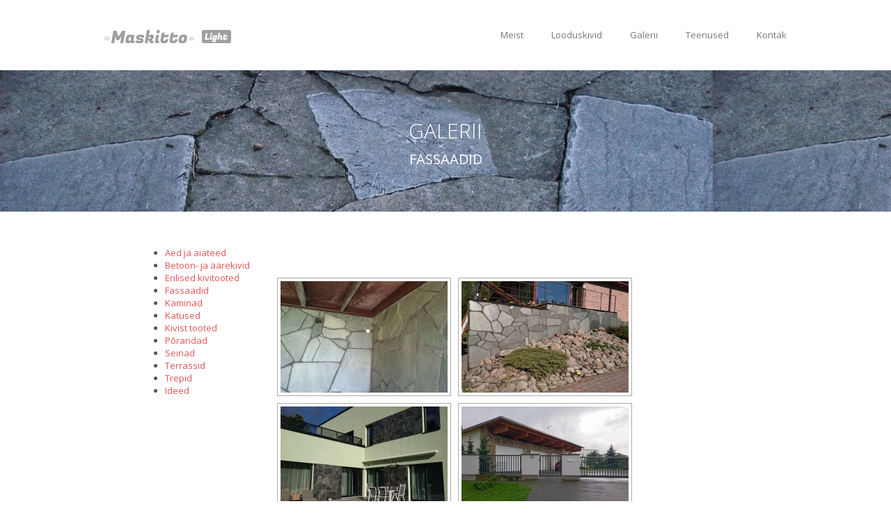

--- FILE ---
content_type: text/html; charset=UTF-8
request_url: https://looduskivipaigaldus.ee/galerii/fassaadid/nggallery/page/5
body_size: 7657
content:
<!DOCTYPE html><html lang="et"><head><meta charset="UTF-8"><meta name="viewport" content="width=device-width, initial-scale=1"><link media="all" href="https://looduskivipaigaldus.ee/wp-content/cache/autoptimize/css/autoptimize_45c76f1da8702c95df14205987e4c624.css" rel="stylesheet" /><title>Fassaadid - Looduskivipaigaldus</title><meta name="robots" content="max-snippet:-1, max-image-preview:large, max-video-preview:-1"/><link rel="canonical" href="https://looduskivipaigaldus.ee/galerii/fassaadid/" /><meta property="og:locale" content="et_EE" /><meta property="og:type" content="article" /><meta property="og:title" content="Fassaadid - Looduskivipaigaldus" /><meta property="og:description" content="Galerii Fassaadid &quot; order_by=&quot;sortorder&quot; order_direction=&quot;ASC&quot; returns=&quot;included&quot; maximum_entity_count=&quot;500&quot;]" /><meta property="og:url" content="https://looduskivipaigaldus.ee/galerii/fassaadid/" /><meta property="og:site_name" content="Looduskivipaigaldus" /><meta property="og:image" content="https://looduskivipaigaldus.ee/wp-content/uploads/2017/02/aed_ja_aiateed001-300x300_c.jpg" /><meta property="og:image:secure_url" content="https://looduskivipaigaldus.ee/wp-content/uploads/2017/02/aed_ja_aiateed001-300x300_c.jpg" /><meta name="twitter:card" content="summary" /><meta name="twitter:description" content="Galerii Fassaadid &quot; order_by=&quot;sortorder&quot; order_direction=&quot;ASC&quot; returns=&quot;included&quot; maximum_entity_count=&quot;500&quot;]" /><meta name="twitter:title" content="Fassaadid - Looduskivipaigaldus" /><meta name="twitter:image" content="https://looduskivipaigaldus.ee/wp-content/uploads/2017/02/aed_ja_aiateed001-300x300_c.jpg" /> <script type='application/ld+json' class='yoast-schema-graph yoast-schema-graph--main'>{"@context":"https://schema.org","@graph":[{"@type":"WebSite","@id":"https://looduskivipaigaldus.ee/#website","url":"https://looduskivipaigaldus.ee/","name":"Looduskivipaigaldus","potentialAction":{"@type":"SearchAction","target":"https://looduskivipaigaldus.ee/?s={search_term_string}","query-input":"required name=search_term_string"}},{"@type":"ImageObject","@id":"https://looduskivipaigaldus.ee/galerii/fassaadid/#primaryimage","url":"https://looduskivipaigaldus.ee/wp-content/uploads/2017/02/aed_ja_aiateed001-300x300_c.jpg"},{"@type":"WebPage","@id":"https://looduskivipaigaldus.ee/galerii/fassaadid/#webpage","url":"https://looduskivipaigaldus.ee/galerii/fassaadid/","inLanguage":"et","name":"Fassaadid - Looduskivipaigaldus","isPartOf":{"@id":"https://looduskivipaigaldus.ee/#website"},"primaryImageOfPage":{"@id":"https://looduskivipaigaldus.ee/galerii/fassaadid/#primaryimage"},"datePublished":"2017-03-01T20:37:56+00:00","dateModified":"2017-03-07T21:21:30+00:00"}]}</script> <link rel='dns-prefetch' href='//fonts.googleapis.com' /><link rel='dns-prefetch' href='//s.w.org' /><link rel="alternate" type="application/rss+xml" title="Looduskivipaigaldus &raquo; RSS" href="https://looduskivipaigaldus.ee/feed/" /><link rel="alternate" type="application/rss+xml" title="Looduskivipaigaldus &raquo; Kommentaaride RSS" href="https://looduskivipaigaldus.ee/comments/feed/" />  <script src="//www.googletagmanager.com/gtag/js?id=UA-96119307-1"  type="text/javascript" data-cfasync="false"></script> <script type="text/javascript" data-cfasync="false">var em_version = '6.7.0';
				var em_track_user = true;
				var em_no_track_reason = '';
				
								var disableStr = 'ga-disable-UA-96119307-1';

				/* Function to detect opted out users */
				function __gtagTrackerIsOptedOut() {
					return document.cookie.indexOf( disableStr + '=true' ) > - 1;
				}

				/* Disable tracking if the opt-out cookie exists. */
				if ( __gtagTrackerIsOptedOut() ) {
					window[disableStr] = true;
				}

				/* Opt-out function */
				function __gtagTrackerOptout() {
					document.cookie = disableStr + '=true; expires=Thu, 31 Dec 2099 23:59:59 UTC; path=/';
					window[disableStr] = true;
				}

				if ( 'undefined' === typeof gaOptout ) {
					function gaOptout() {
						__gtagTrackerOptout();
					}
				}
								window.dataLayer = window.dataLayer || [];
				if ( em_track_user ) {
					function __gtagTracker() {dataLayer.push( arguments );}
					__gtagTracker( 'js', new Date() );
					__gtagTracker( 'set', {
						'developer_id.dNDMyYj' : true,
						                    });
					__gtagTracker( 'config', 'UA-96119307-1', {
						forceSSL:true,					} );
										window.gtag = __gtagTracker;										(
						function () {
							/* https://developers.google.com/analytics/devguides/collection/analyticsjs/ */
							/* ga and __gaTracker compatibility shim. */
							var noopfn = function () {
								return null;
							};
							var newtracker = function () {
								return new Tracker();
							};
							var Tracker = function () {
								return null;
							};
							var p = Tracker.prototype;
							p.get = noopfn;
							p.set = noopfn;
							p.send = function (){
								var args = Array.prototype.slice.call(arguments);
								args.unshift( 'send' );
								__gaTracker.apply(null, args);
							};
							var __gaTracker = function () {
								var len = arguments.length;
								if ( len === 0 ) {
									return;
								}
								var f = arguments[len - 1];
								if ( typeof f !== 'object' || f === null || typeof f.hitCallback !== 'function' ) {
									if ( 'send' === arguments[0] ) {
										var hitConverted, hitObject = false, action;
										if ( 'event' === arguments[1] ) {
											if ( 'undefined' !== typeof arguments[3] ) {
												hitObject = {
													'eventAction': arguments[3],
													'eventCategory': arguments[2],
													'eventLabel': arguments[4],
													'value': arguments[5] ? arguments[5] : 1,
												}
											}
										}
										if ( typeof arguments[2] === 'object' ) {
											hitObject = arguments[2];
										}
										if ( typeof arguments[5] === 'object' ) {
											Object.assign( hitObject, arguments[5] );
										}
										if ( 'undefined' !== typeof (
											arguments[1].hitType
										) ) {
											hitObject = arguments[1];
										}
										if ( hitObject ) {
											action = 'timing' === arguments[1].hitType ? 'timing_complete' : hitObject.eventAction;
											hitConverted = mapArgs( hitObject );
											__gtagTracker( 'event', action, hitConverted );
										}
									}
									return;
								}

								function mapArgs( args ) {
									var gaKey, hit = {};
									var gaMap = {
										'eventCategory': 'event_category',
										'eventAction': 'event_action',
										'eventLabel': 'event_label',
										'eventValue': 'event_value',
										'nonInteraction': 'non_interaction',
										'timingCategory': 'event_category',
										'timingVar': 'name',
										'timingValue': 'value',
										'timingLabel': 'event_label',
									};
									for ( gaKey in gaMap ) {
										if ( 'undefined' !== typeof args[gaKey] ) {
											hit[gaMap[gaKey]] = args[gaKey];
										}
									}
									return hit;
								}

								try {
									f.hitCallback();
								} catch ( ex ) {
								}
							};
							__gaTracker.create = newtracker;
							__gaTracker.getByName = newtracker;
							__gaTracker.getAll = function () {
								return [];
							};
							__gaTracker.remove = noopfn;
							__gaTracker.loaded = true;
							window['__gaTracker'] = __gaTracker;
						}
					)();
									} else {
										console.log( "" );
					( function () {
							function __gtagTracker() {
								return null;
							}
							window['__gtagTracker'] = __gtagTracker;
							window['gtag'] = __gtagTracker;
					} )();
									}</script>  <script type="text/javascript">window._wpemojiSettings = {"baseUrl":"https:\/\/s.w.org\/images\/core\/emoji\/11.2.0\/72x72\/","ext":".png","svgUrl":"https:\/\/s.w.org\/images\/core\/emoji\/11.2.0\/svg\/","svgExt":".svg","source":{"concatemoji":"https:\/\/looduskivipaigaldus.ee\/wp-includes\/js\/wp-emoji-release.min.js?ver=5.1"}};
			!function(a,b,c){function d(a,b){var c=String.fromCharCode;l.clearRect(0,0,k.width,k.height),l.fillText(c.apply(this,a),0,0);var d=k.toDataURL();l.clearRect(0,0,k.width,k.height),l.fillText(c.apply(this,b),0,0);var e=k.toDataURL();return d===e}function e(a){var b;if(!l||!l.fillText)return!1;switch(l.textBaseline="top",l.font="600 32px Arial",a){case"flag":return!(b=d([55356,56826,55356,56819],[55356,56826,8203,55356,56819]))&&(b=d([55356,57332,56128,56423,56128,56418,56128,56421,56128,56430,56128,56423,56128,56447],[55356,57332,8203,56128,56423,8203,56128,56418,8203,56128,56421,8203,56128,56430,8203,56128,56423,8203,56128,56447]),!b);case"emoji":return b=d([55358,56760,9792,65039],[55358,56760,8203,9792,65039]),!b}return!1}function f(a){var c=b.createElement("script");c.src=a,c.defer=c.type="text/javascript",b.getElementsByTagName("head")[0].appendChild(c)}var g,h,i,j,k=b.createElement("canvas"),l=k.getContext&&k.getContext("2d");for(j=Array("flag","emoji"),c.supports={everything:!0,everythingExceptFlag:!0},i=0;i<j.length;i++)c.supports[j[i]]=e(j[i]),c.supports.everything=c.supports.everything&&c.supports[j[i]],"flag"!==j[i]&&(c.supports.everythingExceptFlag=c.supports.everythingExceptFlag&&c.supports[j[i]]);c.supports.everythingExceptFlag=c.supports.everythingExceptFlag&&!c.supports.flag,c.DOMReady=!1,c.readyCallback=function(){c.DOMReady=!0},c.supports.everything||(h=function(){c.readyCallback()},b.addEventListener?(b.addEventListener("DOMContentLoaded",h,!1),a.addEventListener("load",h,!1)):(a.attachEvent("onload",h),b.attachEvent("onreadystatechange",function(){"complete"===b.readyState&&c.readyCallback()})),g=c.source||{},g.concatemoji?f(g.concatemoji):g.wpemoji&&g.twemoji&&(f(g.twemoji),f(g.wpemoji)))}(window,document,window._wpemojiSettings);</script> <link rel='stylesheet' id='maskitto-light-google-fonts-css'  href='//fonts.googleapis.com/css?family=Open+Sans%3A300italic%2C400italic%2C300%2C400%2C600%2C700&#038;ver=5.1' type='text/css' media='all' /> <script type='text/javascript'>var exactmetrics_frontend = {"js_events_tracking":"true","download_extensions":"zip,mp3,mpeg,pdf,docx,pptx,xlsx,rar","inbound_paths":"[{\"path\":\"\\\/go\\\/\",\"label\":\"affiliate\"},{\"path\":\"\\\/recommend\\\/\",\"label\":\"affiliate\"}]","home_url":"https:\/\/looduskivipaigaldus.ee","hash_tracking":"false","ua":"UA-96119307-1"};</script> <script type='text/javascript' src='https://looduskivipaigaldus.ee/wp-includes/js/jquery/jquery.js?ver=1.12.4'></script> <link rel='https://api.w.org/' href='https://looduskivipaigaldus.ee/wp-json/' /><link rel="EditURI" type="application/rsd+xml" title="RSD" href="https://looduskivipaigaldus.ee/xmlrpc.php?rsd" /><link rel="wlwmanifest" type="application/wlwmanifest+xml" href="https://looduskivipaigaldus.ee/wp-includes/wlwmanifest.xml" /><meta name="generator" content="WordPress 5.1" /><link rel='shortlink' href='https://looduskivipaigaldus.ee/?p=968' /><link rel="alternate" type="application/json+oembed" href="https://looduskivipaigaldus.ee/wp-json/oembed/1.0/embed?url=https%3A%2F%2Flooduskivipaigaldus.ee%2Fgalerii%2Ffassaadid%2F" /><link rel="alternate" type="text/xml+oembed" href="https://looduskivipaigaldus.ee/wp-json/oembed/1.0/embed?url=https%3A%2F%2Flooduskivipaigaldus.ee%2Fgalerii%2Ffassaadid%2F&#038;format=xml" />  <script src="https://looduskivipaigaldus.ee/wp-content/cache/autoptimize/js/autoptimize_26b95238874485081ffcfdd83e3781a9.js"></script><link rel='stylesheet' id='ngg_trigger_buttons-css'  href='https://looduskivipaigaldus.ee/wp-content/plugins/nextgen-gallery/products/photocrati_nextgen/modules/nextgen_gallery_display/static/trigger_buttons.css?ver=3.3.17' type='text/css' media='all' />
<link rel='stylesheet' id='fancybox-0-css'  href='https://looduskivipaigaldus.ee/wp-content/plugins/nextgen-gallery/products/photocrati_nextgen/modules/lightbox/static/fancybox/jquery.fancybox-1.3.4.css?ver=3.3.17' type='text/css' media='all' />
<link rel='stylesheet' id='fontawesome_v4_shim_style-css'  href='https://use.fontawesome.com/releases/v5.3.1/css/v4-shims.css?ver=5.1' type='text/css' media='all' />
<link rel='stylesheet' id='fontawesome-css'  href='https://use.fontawesome.com/releases/v5.3.1/css/all.css?ver=5.1' type='text/css' media='all' />
<link rel='stylesheet' id='nextgen_basic_thumbnails_style-css'  href='https://looduskivipaigaldus.ee/wp-content/plugins/nextgen-gallery/products/photocrati_nextgen/modules/nextgen_basic_gallery/static/thumbnails/nextgen_basic_thumbnails.css?ver=3.3.17' type='text/css' media='all' />
<link rel='stylesheet' id='nextgen_pagination_style-css'  href='https://looduskivipaigaldus.ee/wp-content/plugins/nextgen-gallery/products/photocrati_nextgen/modules/nextgen_pagination/static/style.css?ver=3.3.17' type='text/css' media='all' />
<link rel='stylesheet' id='nggallery-css'  href='https://looduskivipaigaldus.ee/wp-content/ngg_styles/nggallery.css?ver=3.3.17' type='text/css' media='all' />
</head><body class="page-template page-template-template-home page-template-template-home-php page page-id-968 page-child parent-pageid-651 siteorigin-panels siteorigin-panels-before-js"><header class="top" data-sticky="1"><nav class="primary navbar navbar-default" role="navigation"><div class="container"><div class="navbar-header"> <button type="button" class="navbar-toggle collapsed" data-toggle="collapse" data-target="#bs-example-navbar-collapse-1"> <i class="fa fa-bars"></i> </button> <a class="navbar-brand" href="https://looduskivipaigaldus.ee/"> <img src="https://looduskivipaigaldus.ee/wp-content/themes/maskitto-light/img/logo.png" alt="Looduskivipaigaldus" /> </a></div><div class="collapse navbar-collapse" id="bs-example-navbar-collapse-1"><ul id="menu-main" class="nav navbar-nav navbar-right navbar-primary"><li id="menu-item-657" class="menu-item menu-item-type-post_type menu-item-object-page menu-item-657"><a title="Meist" href="https://looduskivipaigaldus.ee/meist/">Meist</a></li><li id="menu-item-705" class="menu-item menu-item-type-post_type menu-item-object-page menu-item-705"><a title="Looduskivid" href="https://looduskivipaigaldus.ee/looduskivid/">Looduskivid</a></li><li id="menu-item-656" class="menu-item menu-item-type-post_type menu-item-object-page current-page-ancestor menu-item-656"><a title="Galerii" href="https://looduskivipaigaldus.ee/galerii/">Galerii</a></li><li id="menu-item-655" class="menu-item menu-item-type-post_type menu-item-object-page menu-item-655"><a title="Teenused" href="https://looduskivipaigaldus.ee/teenused/">Teenused</a></li><li id="menu-item-223" class="menu-item menu-item-type-post_type menu-item-object-page menu-item-223"><a title="Kontak" href="https://looduskivipaigaldus.ee/kontakt/">Kontak</a></li></ul></div></div></nav></header><div id="wrapper"> <noscript><div class="enable-javascript"> Javascript is disabled in your web browser. Please enable it <a href="http://www.enable-javascript.com" target="_blank" style="color:#fff;">(see how)</a>.</div> </noscript><div id="pl-968"  class="panel-layout" ><div id="pg-968-0"  class="panel-grid panel-has-style" ><div class="panel-row-style panel-row-style-for-968-0" ><div id="pgc-968-0-0"  class="panel-grid-cell" ><div id="panel-968-0-0-0" class="so-panel widget widget_sow-editor panel-first-child panel-last-child" data-index="0" ><div 
 class="so-widget-sow-editor so-widget-sow-editor-base" 
 ><div class="siteorigin-widget-tinymce textwidget"><h3 style="text-align: center;"><span style="color: #ffffff;">Galerii</span></h3><h4 style="text-align: center;"><span style="color: #ffffff;">Fassaadid</span></h4></div></div></div></div></div></div><div id="pg-968-1"  class="panel-grid panel-has-style" ><div class="panel-row-style panel-row-style-for-968-1" ><div id="pgc-968-1-0"  class="panel-grid-cell panel-grid-cell-empty" ></div><div id="pgc-968-1-1"  class="panel-grid-cell" ><div id="panel-968-1-1-0" class="so-panel widget widget_nav_menu panel-first-child panel-last-child" data-index="1" ><div class="menu-galerii-container"><ul id="menu-galerii" class="menu"><li id="menu-item-996" class="menu-item menu-item-type-post_type menu-item-object-page menu-item-996"><a href="https://looduskivipaigaldus.ee/galerii/aed-ja-aiateed/">Aed ja aiateed</a></li><li id="menu-item-993" class="menu-item menu-item-type-post_type menu-item-object-page menu-item-993"><a href="https://looduskivipaigaldus.ee/galerii/betoon-ja-aarekivid/">Betoon- ja äärekivid</a></li><li id="menu-item-992" class="menu-item menu-item-type-post_type menu-item-object-page menu-item-992"><a href="https://looduskivipaigaldus.ee/galerii/erilised-kivitooted/">Erilised kivitooted</a></li><li id="menu-item-991" class="menu-item menu-item-type-post_type menu-item-object-page current-menu-item page_item page-item-968 current_page_item menu-item-991"><a href="https://looduskivipaigaldus.ee/galerii/fassaadid/" aria-current="page">Fassaadid</a></li><li id="menu-item-990" class="menu-item menu-item-type-post_type menu-item-object-page menu-item-990"><a href="https://looduskivipaigaldus.ee/galerii/kaminad/">Kaminad</a></li><li id="menu-item-989" class="menu-item menu-item-type-post_type menu-item-object-page menu-item-989"><a href="https://looduskivipaigaldus.ee/galerii/katused/">Katused</a></li><li id="menu-item-988" class="menu-item menu-item-type-post_type menu-item-object-page menu-item-988"><a href="https://looduskivipaigaldus.ee/galerii/kivist-tooted/">Kivist tooted</a></li><li id="menu-item-987" class="menu-item menu-item-type-post_type menu-item-object-page menu-item-987"><a href="https://looduskivipaigaldus.ee/galerii/porandad/">Põrandad</a></li><li id="menu-item-986" class="menu-item menu-item-type-post_type menu-item-object-page menu-item-986"><a href="https://looduskivipaigaldus.ee/galerii/seinad/">Seinad</a></li><li id="menu-item-3257" class="menu-item menu-item-type-post_type menu-item-object-page menu-item-3257"><a href="https://looduskivipaigaldus.ee/galerii/terrassid/">Terrassid</a></li><li id="menu-item-984" class="menu-item menu-item-type-post_type menu-item-object-page menu-item-984"><a href="https://looduskivipaigaldus.ee/galerii/trepid/">Trepid</a></li><li id="menu-item-1643" class="menu-item menu-item-type-post_type menu-item-object-page menu-item-1643"><a href="https://looduskivipaigaldus.ee/galerii/ideed/">Ideed</a></li></ul></div></div></div><div id="pgc-968-1-2"  class="panel-grid-cell panel-grid-cell-mobile-last" ><div id="panel-968-1-2-0" class="so-panel widget widget_sow-editor panel-first-child panel-last-child" data-index="2" ><div class="panel-widget-style panel-widget-style-for-968-1-2-0" ><div 
 class="so-widget-sow-editor so-widget-sow-editor-base" 
 ><div class="siteorigin-widget-tinymce textwidget"><div
 class="ngg-galleryoverview"
 id="ngg-gallery-56c21c8e1b11194d24306c9c4db835c3-5"><div id="ngg-image-0" class="ngg-gallery-thumbnail-box" ><div class="ngg-gallery-thumbnail"> <a href="https://looduskivipaigaldus.ee/wp-content/gallery/fassaadid/fassaadid059.jpg"
 title=""
 data-src="https://looduskivipaigaldus.ee/wp-content/gallery/fassaadid/fassaadid059.jpg"
 data-thumbnail="https://looduskivipaigaldus.ee/wp-content/gallery/fassaadid/thumbs/thumbs_fassaadid059.jpg"
 data-image-id="440"
 data-title="fassaadid059"
 data-description=""
 data-image-slug="fassaadid059"
 class="ngg-fancybox" rel="56c21c8e1b11194d24306c9c4db835c3"> <img
 title="fassaadid059"
 alt="fassaadid059"
 src="https://looduskivipaigaldus.ee/wp-content/gallery/fassaadid/thumbs/thumbs_fassaadid059.jpg"
 width="240"
 height="160"
 style="max-width:100%;"
 /> </a></div></div><div id="ngg-image-1" class="ngg-gallery-thumbnail-box" ><div class="ngg-gallery-thumbnail"> <a href="https://looduskivipaigaldus.ee/wp-content/gallery/fassaadid/fassaadid060.jpg"
 title=""
 data-src="https://looduskivipaigaldus.ee/wp-content/gallery/fassaadid/fassaadid060.jpg"
 data-thumbnail="https://looduskivipaigaldus.ee/wp-content/gallery/fassaadid/thumbs/thumbs_fassaadid060.jpg"
 data-image-id="441"
 data-title="fassaadid060"
 data-description=""
 data-image-slug="fassaadid060"
 class="ngg-fancybox" rel="56c21c8e1b11194d24306c9c4db835c3"> <img
 title="fassaadid060"
 alt="fassaadid060"
 src="https://looduskivipaigaldus.ee/wp-content/gallery/fassaadid/thumbs/thumbs_fassaadid060.jpg"
 width="240"
 height="160"
 style="max-width:100%;"
 /> </a></div></div><div id="ngg-image-2" class="ngg-gallery-thumbnail-box" ><div class="ngg-gallery-thumbnail"> <a href="https://looduskivipaigaldus.ee/wp-content/gallery/fassaadid/fassaadid061.jpg"
 title=""
 data-src="https://looduskivipaigaldus.ee/wp-content/gallery/fassaadid/fassaadid061.jpg"
 data-thumbnail="https://looduskivipaigaldus.ee/wp-content/gallery/fassaadid/thumbs/thumbs_fassaadid061.jpg"
 data-image-id="442"
 data-title="fassaadid061"
 data-description=""
 data-image-slug="fassaadid061"
 class="ngg-fancybox" rel="56c21c8e1b11194d24306c9c4db835c3"> <img
 title="fassaadid061"
 alt="fassaadid061"
 src="https://looduskivipaigaldus.ee/wp-content/gallery/fassaadid/thumbs/thumbs_fassaadid061.jpg"
 width="240"
 height="160"
 style="max-width:100%;"
 /> </a></div></div><div id="ngg-image-3" class="ngg-gallery-thumbnail-box" ><div class="ngg-gallery-thumbnail"> <a href="https://looduskivipaigaldus.ee/wp-content/gallery/fassaadid/fassaadid062.jpg"
 title=""
 data-src="https://looduskivipaigaldus.ee/wp-content/gallery/fassaadid/fassaadid062.jpg"
 data-thumbnail="https://looduskivipaigaldus.ee/wp-content/gallery/fassaadid/thumbs/thumbs_fassaadid062.jpg"
 data-image-id="443"
 data-title="fassaadid062"
 data-description=""
 data-image-slug="fassaadid062"
 class="ngg-fancybox" rel="56c21c8e1b11194d24306c9c4db835c3"> <img
 title="fassaadid062"
 alt="fassaadid062"
 src="https://looduskivipaigaldus.ee/wp-content/gallery/fassaadid/thumbs/thumbs_fassaadid062.jpg"
 width="240"
 height="160"
 style="max-width:100%;"
 /> </a></div></div><div id="ngg-image-4" class="ngg-gallery-thumbnail-box" ><div class="ngg-gallery-thumbnail"> <a href="https://looduskivipaigaldus.ee/wp-content/gallery/fassaadid/fassaadid063.jpg"
 title=""
 data-src="https://looduskivipaigaldus.ee/wp-content/gallery/fassaadid/fassaadid063.jpg"
 data-thumbnail="https://looduskivipaigaldus.ee/wp-content/gallery/fassaadid/thumbs/thumbs_fassaadid063.jpg"
 data-image-id="444"
 data-title="fassaadid063"
 data-description=""
 data-image-slug="fassaadid063"
 class="ngg-fancybox" rel="56c21c8e1b11194d24306c9c4db835c3"> <img
 title="fassaadid063"
 alt="fassaadid063"
 src="https://looduskivipaigaldus.ee/wp-content/gallery/fassaadid/thumbs/thumbs_fassaadid063.jpg"
 width="240"
 height="160"
 style="max-width:100%;"
 /> </a></div></div><div id="ngg-image-5" class="ngg-gallery-thumbnail-box" ><div class="ngg-gallery-thumbnail"> <a href="https://looduskivipaigaldus.ee/wp-content/gallery/fassaadid/fassaadid064.jpg"
 title=""
 data-src="https://looduskivipaigaldus.ee/wp-content/gallery/fassaadid/fassaadid064.jpg"
 data-thumbnail="https://looduskivipaigaldus.ee/wp-content/gallery/fassaadid/thumbs/thumbs_fassaadid064.jpg"
 data-image-id="445"
 data-title="fassaadid064"
 data-description=""
 data-image-slug="fassaadid064"
 class="ngg-fancybox" rel="56c21c8e1b11194d24306c9c4db835c3"> <img
 title="fassaadid064"
 alt="fassaadid064"
 src="https://looduskivipaigaldus.ee/wp-content/gallery/fassaadid/thumbs/thumbs_fassaadid064.jpg"
 width="240"
 height="160"
 style="max-width:100%;"
 /> </a></div></div><div id="ngg-image-6" class="ngg-gallery-thumbnail-box" ><div class="ngg-gallery-thumbnail"> <a href="https://looduskivipaigaldus.ee/wp-content/gallery/fassaadid/fassaadid065.jpg"
 title=""
 data-src="https://looduskivipaigaldus.ee/wp-content/gallery/fassaadid/fassaadid065.jpg"
 data-thumbnail="https://looduskivipaigaldus.ee/wp-content/gallery/fassaadid/thumbs/thumbs_fassaadid065.jpg"
 data-image-id="446"
 data-title="fassaadid065"
 data-description=""
 data-image-slug="fassaadid065"
 class="ngg-fancybox" rel="56c21c8e1b11194d24306c9c4db835c3"> <img
 title="fassaadid065"
 alt="fassaadid065"
 src="https://looduskivipaigaldus.ee/wp-content/gallery/fassaadid/thumbs/thumbs_fassaadid065.jpg"
 width="240"
 height="160"
 style="max-width:100%;"
 /> </a></div></div><div id="ngg-image-7" class="ngg-gallery-thumbnail-box" ><div class="ngg-gallery-thumbnail"> <a href="https://looduskivipaigaldus.ee/wp-content/gallery/fassaadid/fassaadid066.jpg"
 title=""
 data-src="https://looduskivipaigaldus.ee/wp-content/gallery/fassaadid/fassaadid066.jpg"
 data-thumbnail="https://looduskivipaigaldus.ee/wp-content/gallery/fassaadid/thumbs/thumbs_fassaadid066.jpg"
 data-image-id="447"
 data-title="fassaadid066"
 data-description=""
 data-image-slug="fassaadid066"
 class="ngg-fancybox" rel="56c21c8e1b11194d24306c9c4db835c3"> <img
 title="fassaadid066"
 alt="fassaadid066"
 src="https://looduskivipaigaldus.ee/wp-content/gallery/fassaadid/thumbs/thumbs_fassaadid066.jpg"
 width="240"
 height="160"
 style="max-width:100%;"
 /> </a></div></div><div id="ngg-image-8" class="ngg-gallery-thumbnail-box" ><div class="ngg-gallery-thumbnail"> <a href="https://looduskivipaigaldus.ee/wp-content/gallery/fassaadid/fassaadid068.jpg"
 title=""
 data-src="https://looduskivipaigaldus.ee/wp-content/gallery/fassaadid/fassaadid068.jpg"
 data-thumbnail="https://looduskivipaigaldus.ee/wp-content/gallery/fassaadid/thumbs/thumbs_fassaadid068.jpg"
 data-image-id="449"
 data-title="fassaadid068"
 data-description=""
 data-image-slug="fassaadid068"
 class="ngg-fancybox" rel="56c21c8e1b11194d24306c9c4db835c3"> <img
 title="fassaadid068"
 alt="fassaadid068"
 src="https://looduskivipaigaldus.ee/wp-content/gallery/fassaadid/thumbs/thumbs_fassaadid068.jpg"
 width="240"
 height="160"
 style="max-width:100%;"
 /> </a></div></div><div id="ngg-image-9" class="ngg-gallery-thumbnail-box" ><div class="ngg-gallery-thumbnail"> <a href="https://looduskivipaigaldus.ee/wp-content/gallery/fassaadid/fassaadid069.jpg"
 title=""
 data-src="https://looduskivipaigaldus.ee/wp-content/gallery/fassaadid/fassaadid069.jpg"
 data-thumbnail="https://looduskivipaigaldus.ee/wp-content/gallery/fassaadid/thumbs/thumbs_fassaadid069.jpg"
 data-image-id="450"
 data-title="fassaadid069"
 data-description=""
 data-image-slug="fassaadid069"
 class="ngg-fancybox" rel="56c21c8e1b11194d24306c9c4db835c3"> <img
 title="fassaadid069"
 alt="fassaadid069"
 src="https://looduskivipaigaldus.ee/wp-content/gallery/fassaadid/thumbs/thumbs_fassaadid069.jpg"
 width="240"
 height="160"
 style="max-width:100%;"
 /> </a></div></div><div id="ngg-image-10" class="ngg-gallery-thumbnail-box" ><div class="ngg-gallery-thumbnail"> <a href="https://looduskivipaigaldus.ee/wp-content/gallery/fassaadid/fassaadid070.jpg"
 title=""
 data-src="https://looduskivipaigaldus.ee/wp-content/gallery/fassaadid/fassaadid070.jpg"
 data-thumbnail="https://looduskivipaigaldus.ee/wp-content/gallery/fassaadid/thumbs/thumbs_fassaadid070.jpg"
 data-image-id="451"
 data-title="fassaadid070"
 data-description=""
 data-image-slug="fassaadid070"
 class="ngg-fancybox" rel="56c21c8e1b11194d24306c9c4db835c3"> <img
 title="fassaadid070"
 alt="fassaadid070"
 src="https://looduskivipaigaldus.ee/wp-content/gallery/fassaadid/thumbs/thumbs_fassaadid070.jpg"
 width="240"
 height="160"
 style="max-width:100%;"
 /> </a></div></div><div id="ngg-image-11" class="ngg-gallery-thumbnail-box" ><div class="ngg-gallery-thumbnail"> <a href="https://looduskivipaigaldus.ee/wp-content/gallery/fassaadid/fassaadid071.jpg"
 title=""
 data-src="https://looduskivipaigaldus.ee/wp-content/gallery/fassaadid/fassaadid071.jpg"
 data-thumbnail="https://looduskivipaigaldus.ee/wp-content/gallery/fassaadid/thumbs/thumbs_fassaadid071.jpg"
 data-image-id="452"
 data-title="fassaadid071"
 data-description=""
 data-image-slug="fassaadid071"
 class="ngg-fancybox" rel="56c21c8e1b11194d24306c9c4db835c3"> <img
 title="fassaadid071"
 alt="fassaadid071"
 src="https://looduskivipaigaldus.ee/wp-content/gallery/fassaadid/thumbs/thumbs_fassaadid071.jpg"
 width="240"
 height="160"
 style="max-width:100%;"
 /> </a></div></div><div id="ngg-image-12" class="ngg-gallery-thumbnail-box" ><div class="ngg-gallery-thumbnail"> <a href="https://looduskivipaigaldus.ee/wp-content/gallery/fassaadid/fassaadid072.jpg"
 title=""
 data-src="https://looduskivipaigaldus.ee/wp-content/gallery/fassaadid/fassaadid072.jpg"
 data-thumbnail="https://looduskivipaigaldus.ee/wp-content/gallery/fassaadid/thumbs/thumbs_fassaadid072.jpg"
 data-image-id="453"
 data-title="fassaadid072"
 data-description=""
 data-image-slug="fassaadid072"
 class="ngg-fancybox" rel="56c21c8e1b11194d24306c9c4db835c3"> <img
 title="fassaadid072"
 alt="fassaadid072"
 src="https://looduskivipaigaldus.ee/wp-content/gallery/fassaadid/thumbs/thumbs_fassaadid072.jpg"
 width="240"
 height="160"
 style="max-width:100%;"
 /> </a></div></div><div id="ngg-image-13" class="ngg-gallery-thumbnail-box" ><div class="ngg-gallery-thumbnail"> <a href="https://looduskivipaigaldus.ee/wp-content/gallery/fassaadid/fassaadid073.jpg"
 title=""
 data-src="https://looduskivipaigaldus.ee/wp-content/gallery/fassaadid/fassaadid073.jpg"
 data-thumbnail="https://looduskivipaigaldus.ee/wp-content/gallery/fassaadid/thumbs/thumbs_fassaadid073.jpg"
 data-image-id="454"
 data-title="fassaadid073"
 data-description=""
 data-image-slug="fassaadid073"
 class="ngg-fancybox" rel="56c21c8e1b11194d24306c9c4db835c3"> <img
 title="fassaadid073"
 alt="fassaadid073"
 src="https://looduskivipaigaldus.ee/wp-content/gallery/fassaadid/thumbs/thumbs_fassaadid073.jpg"
 width="240"
 height="160"
 style="max-width:100%;"
 /> </a></div></div><div id="ngg-image-14" class="ngg-gallery-thumbnail-box" ><div class="ngg-gallery-thumbnail"> <a href="https://looduskivipaigaldus.ee/wp-content/gallery/fassaadid/fassaadid074.jpg"
 title=""
 data-src="https://looduskivipaigaldus.ee/wp-content/gallery/fassaadid/fassaadid074.jpg"
 data-thumbnail="https://looduskivipaigaldus.ee/wp-content/gallery/fassaadid/thumbs/thumbs_fassaadid074.jpg"
 data-image-id="455"
 data-title="fassaadid074"
 data-description=""
 data-image-slug="fassaadid074"
 class="ngg-fancybox" rel="56c21c8e1b11194d24306c9c4db835c3"> <img
 title="fassaadid074"
 alt="fassaadid074"
 src="https://looduskivipaigaldus.ee/wp-content/gallery/fassaadid/thumbs/thumbs_fassaadid074.jpg"
 width="240"
 height="160"
 style="max-width:100%;"
 /> </a></div></div><div id="ngg-image-15" class="ngg-gallery-thumbnail-box" ><div class="ngg-gallery-thumbnail"> <a href="https://looduskivipaigaldus.ee/wp-content/gallery/fassaadid/fassaadid075.jpg"
 title=""
 data-src="https://looduskivipaigaldus.ee/wp-content/gallery/fassaadid/fassaadid075.jpg"
 data-thumbnail="https://looduskivipaigaldus.ee/wp-content/gallery/fassaadid/thumbs/thumbs_fassaadid075.jpg"
 data-image-id="456"
 data-title="fassaadid075"
 data-description=""
 data-image-slug="fassaadid075"
 class="ngg-fancybox" rel="56c21c8e1b11194d24306c9c4db835c3"> <img
 title="fassaadid075"
 alt="fassaadid075"
 src="https://looduskivipaigaldus.ee/wp-content/gallery/fassaadid/thumbs/thumbs_fassaadid075.jpg"
 width="240"
 height="160"
 style="max-width:100%;"
 /> </a></div></div><div id="ngg-image-16" class="ngg-gallery-thumbnail-box" ><div class="ngg-gallery-thumbnail"> <a href="https://looduskivipaigaldus.ee/wp-content/gallery/fassaadid/fassaadid076.jpg"
 title=""
 data-src="https://looduskivipaigaldus.ee/wp-content/gallery/fassaadid/fassaadid076.jpg"
 data-thumbnail="https://looduskivipaigaldus.ee/wp-content/gallery/fassaadid/thumbs/thumbs_fassaadid076.jpg"
 data-image-id="457"
 data-title="fassaadid076"
 data-description=""
 data-image-slug="fassaadid076"
 class="ngg-fancybox" rel="56c21c8e1b11194d24306c9c4db835c3"> <img
 title="fassaadid076"
 alt="fassaadid076"
 src="https://looduskivipaigaldus.ee/wp-content/gallery/fassaadid/thumbs/thumbs_fassaadid076.jpg"
 width="240"
 height="160"
 style="max-width:100%;"
 /> </a></div></div><div id="ngg-image-17" class="ngg-gallery-thumbnail-box" ><div class="ngg-gallery-thumbnail"> <a href="https://looduskivipaigaldus.ee/wp-content/gallery/fassaadid/fassaadid077.jpg"
 title=""
 data-src="https://looduskivipaigaldus.ee/wp-content/gallery/fassaadid/fassaadid077.jpg"
 data-thumbnail="https://looduskivipaigaldus.ee/wp-content/gallery/fassaadid/thumbs/thumbs_fassaadid077.jpg"
 data-image-id="458"
 data-title="fassaadid077"
 data-description=""
 data-image-slug="fassaadid077"
 class="ngg-fancybox" rel="56c21c8e1b11194d24306c9c4db835c3"> <img
 title="fassaadid077"
 alt="fassaadid077"
 src="https://looduskivipaigaldus.ee/wp-content/gallery/fassaadid/thumbs/thumbs_fassaadid077.jpg"
 width="240"
 height="160"
 style="max-width:100%;"
 /> </a></div></div><div id="ngg-image-18" class="ngg-gallery-thumbnail-box" ><div class="ngg-gallery-thumbnail"> <a href="https://looduskivipaigaldus.ee/wp-content/gallery/fassaadid/fassaadid078.jpg"
 title=""
 data-src="https://looduskivipaigaldus.ee/wp-content/gallery/fassaadid/fassaadid078.jpg"
 data-thumbnail="https://looduskivipaigaldus.ee/wp-content/gallery/fassaadid/thumbs/thumbs_fassaadid078.jpg"
 data-image-id="459"
 data-title="fassaadid078"
 data-description=""
 data-image-slug="fassaadid078"
 class="ngg-fancybox" rel="56c21c8e1b11194d24306c9c4db835c3"> <img
 title="fassaadid078"
 alt="fassaadid078"
 src="https://looduskivipaigaldus.ee/wp-content/gallery/fassaadid/thumbs/thumbs_fassaadid078.jpg"
 width="240"
 height="160"
 style="max-width:100%;"
 /> </a></div></div><div id="ngg-image-19" class="ngg-gallery-thumbnail-box" ><div class="ngg-gallery-thumbnail"> <a href="https://looduskivipaigaldus.ee/wp-content/gallery/fassaadid/fassaadid079.jpg"
 title=""
 data-src="https://looduskivipaigaldus.ee/wp-content/gallery/fassaadid/fassaadid079.jpg"
 data-thumbnail="https://looduskivipaigaldus.ee/wp-content/gallery/fassaadid/thumbs/thumbs_fassaadid079.jpg"
 data-image-id="460"
 data-title="fassaadid079"
 data-description=""
 data-image-slug="fassaadid079"
 class="ngg-fancybox" rel="56c21c8e1b11194d24306c9c4db835c3"> <img
 title="fassaadid079"
 alt="fassaadid079"
 src="https://looduskivipaigaldus.ee/wp-content/gallery/fassaadid/thumbs/thumbs_fassaadid079.jpg"
 width="240"
 height="160"
 style="max-width:100%;"
 /> </a></div></div><div class='ngg-navigation'><a class="prev" data-pageid="4" id="ngg-prev-4" href="https://looduskivipaigaldus.ee/galerii/fassaadid/nggallery/page/4">&#9668;</a><a class="page-numbers" data-pageid="1" href="https://looduskivipaigaldus.ee/galerii/fassaadid/nggallery/page/1">1</a><a class="page-numbers" data-pageid="2" href="https://looduskivipaigaldus.ee/galerii/fassaadid/nggallery/page/2">2</a><a class="page-numbers" data-pageid="3" href="https://looduskivipaigaldus.ee/galerii/fassaadid/nggallery/page/3">3</a><a class="page-numbers" data-pageid="4" href="https://looduskivipaigaldus.ee/galerii/fassaadid/nggallery/page/4">4</a><span class="current">5</span><a class="page-numbers" data-pageid="6" href="https://looduskivipaigaldus.ee/galerii/fassaadid/nggallery/page/6">6</a><a class="page-numbers" data-pageid="7" href="https://looduskivipaigaldus.ee/galerii/fassaadid/nggallery/page/7">7</a><a class="next" data-pageid="6" id="ngg-next-6" href="https://looduskivipaigaldus.ee/galerii/fassaadid/nggallery/page/6">&#9658;</a></div></div></div></div></div></div></div><div id="pgc-968-1-3"  class="panel-grid-cell panel-grid-cell-empty" ></div></div></div></div></div><footer class="bottom"><div class="container"> <a href="https://looduskivipaigaldus.ee/" class="footer-logo"> <img src="https://looduskivipaigaldus.ee/wp-content/themes/maskitto-light/img/logo.png" alt="" /> </a><div class="copyrights"> <span class="thank-you-for-your-support"> <a href="http://shufflehound.com/maskitto-light/">Maskitto Light</a> WordPress Theme by Shufflehound.</span> </span></div></div></footer> <!-- ngg_resource_manager_marker --><script type='text/javascript'>
/* <![CDATA[ */
var wpcf7 = {"apiSettings":{"root":"https:\/\/looduskivipaigaldus.ee\/wp-json\/contact-form-7\/v1","namespace":"contact-form-7\/v1"},"cached":"1"};
/* ]]> */
</script>
<script type='text/javascript' src='https://looduskivipaigaldus.ee/wp-content/plugins/contact-form-7/includes/js/scripts.js?ver=5.1.9'></script>
<script type='text/javascript' src='https://looduskivipaigaldus.ee/wp-includes/js/wp-embed.min.js?ver=5.1'></script>
<script type='text/javascript'>
/* <![CDATA[ */
var photocrati_ajax = {"url":"https:\/\/looduskivipaigaldus.ee\/index.php?photocrati_ajax=1","wp_home_url":"https:\/\/looduskivipaigaldus.ee","wp_site_url":"https:\/\/looduskivipaigaldus.ee","wp_root_url":"https:\/\/looduskivipaigaldus.ee","wp_plugins_url":"https:\/\/looduskivipaigaldus.ee\/wp-content\/plugins","wp_content_url":"https:\/\/looduskivipaigaldus.ee\/wp-content","wp_includes_url":"https:\/\/looduskivipaigaldus.ee\/wp-includes\/","ngg_param_slug":"nggallery"};
/* ]]> */
</script>
<script type='text/javascript' src='https://looduskivipaigaldus.ee/wp-content/plugins/nextgen-gallery/products/photocrati_nextgen/modules/ajax/static/ajax.min.js?ver=3.3.17'></script>
<script type='text/javascript'>
/* <![CDATA[ */

var galleries = {};
galleries.gallery_56c21c8e1b11194d24306c9c4db835c3 = {"id":null,"ids":null,"source":"galleries","src":"","container_ids":["3"],"gallery_ids":[],"album_ids":[],"tag_ids":[],"display_type":"photocrati-nextgen_basic_thumbnails","display":"","exclusions":[],"order_by":"sortorder","order_direction":"ASC","image_ids":[],"entity_ids":[],"tagcloud":false,"returns":"included","slug":null,"sortorder":[],"display_settings":{"use_lightbox_effect":true,"images_per_page":"20","number_of_columns":"0","thumbnail_width":"240","thumbnail_height":"160","show_all_in_lightbox":"0","ajax_pagination":"1","use_imagebrowser_effect":"0","template":"","display_no_images_error":1,"disable_pagination":0,"show_slideshow_link":"0","slideshow_link_text":"&#091;Show slideshow&#093;","override_thumbnail_settings":"0","thumbnail_quality":"100","thumbnail_crop":"1","thumbnail_watermark":0,"ngg_triggers_display":"never","_errors":[],"display_view":"default","maximum_entity_count":"500"},"excluded_container_ids":[],"maximum_entity_count":500,"__defaults_set":true,"_errors":[],"ID":"56c21c8e1b11194d24306c9c4db835c3"};
galleries.gallery_56c21c8e1b11194d24306c9c4db835c3.wordpress_page_root = "https:\/\/looduskivipaigaldus.ee\/galerii\/fassaadid\/";
var nextgen_lightbox_settings = {"static_path":"https:\/\/looduskivipaigaldus.ee\/wp-content\/plugins\/nextgen-gallery\/products\/photocrati_nextgen\/modules\/lightbox\/static\/{placeholder}","context":"nextgen_images"};
/* ]]> */
</script>
<script type='text/javascript' src='https://looduskivipaigaldus.ee/wp-content/plugins/nextgen-gallery/products/photocrati_nextgen/modules/nextgen_gallery_display/static/common.js?ver=3.3.17'></script>
<script type='text/javascript'>
            var nggLastTimeoutVal = 1000;

			var nggRetryFailedImage = function(img) {
				setTimeout(function(){
					img.src = img.src;
				}, nggLastTimeoutVal);
			
				nggLastTimeoutVal += 500;
			}
        
</script>
<script type='text/javascript' src='https://looduskivipaigaldus.ee/wp-content/plugins/nextgen-gallery/products/photocrati_nextgen/modules/nextgen_basic_gallery/static/thumbnails/nextgen_basic_thumbnails.js?ver=3.3.17'></script>
<script type='text/javascript' src='https://looduskivipaigaldus.ee/wp-content/plugins/nextgen-gallery/products/photocrati_nextgen/modules/lightbox/static/lightbox_context.js?ver=3.3.17'></script>
<script type='text/javascript' src='https://cdnjs.cloudflare.com/ajax/libs/jquery-browser/0.1.0/jquery.browser.min.js?ver=3.3.17'></script>
<script type='text/javascript' src='https://looduskivipaigaldus.ee/wp-content/plugins/nextgen-gallery/products/photocrati_nextgen/modules/lightbox/static/fancybox/jquery.easing-1.3.pack.js?ver=3.3.17'></script>
<script type='text/javascript' src='https://looduskivipaigaldus.ee/wp-content/plugins/nextgen-gallery/products/photocrati_nextgen/modules/lightbox/static/fancybox/jquery.fancybox-1.3.4.pack.js?ver=3.3.17'></script>
<script type='text/javascript' src='https://looduskivipaigaldus.ee/wp-content/plugins/nextgen-gallery/products/photocrati_nextgen/modules/lightbox/static/fancybox/nextgen_fancybox_init.js?ver=3.3.17'></script>
<script type='text/javascript' src='https://use.fontawesome.com/releases/v5.3.1/js/v4-shims.js?ver=5.3.1'></script>
<script type='text/javascript' defer integrity="sha384-kW+oWsYx3YpxvjtZjFXqazFpA7UP/MbiY4jvs+RWZo2+N94PFZ36T6TFkc9O3qoB" crossorigin="anonymous" data-auto-replace-svg="false" data-keep-original-source="false" data-search-pseudo-elements src='https://use.fontawesome.com/releases/v5.3.1/js/all.js?ver=5.3.1'></script>
<script type='text/javascript' src='https://looduskivipaigaldus.ee/wp-content/plugins/nextgen-gallery/products/photocrati_nextgen/modules/nextgen_basic_gallery/static/thumbnails/ajax_pagination.js?ver=3.3.17'></script>
<script>document.body.className = document.body.className.replace("siteorigin-panels-before-js","");</script> <script type="text/javascript">jQuery( document ).ready(function( $ ) {
				$('.navbar .dropdown').hover(function() {
				  $(this).find('.dropdown-menu').first().stop(true, true).slideDown(150);
				}, function() {
				  $(this).find('.dropdown-menu').first().stop(true, true).slideUp(105)
				});

				$( '.dropdown-toggle' ).on( 'click', function() {
					window.location.href = $(this).attr( 'href' );
					return false;
				});
			});</script> </body></html>

--- FILE ---
content_type: application/javascript
request_url: https://looduskivipaigaldus.ee/wp-content/cache/autoptimize/js/autoptimize_26b95238874485081ffcfdd83e3781a9.js
body_size: 174603
content:
;var ExactMetrics=function(){var e=[],a='',o=!1;this.setLastClicked=function(t,n,i){t=typeof t!=='undefined'?t:[];n=typeof n!=='undefined'?n:[];i=typeof i!=='undefined'?i:!1;e.valuesArray=t;e.fieldsArray=n};this.getLastClicked=function(){return e};this.setInternalAsOutboundCategory=function(e){a=e};this.getInternalAsOutboundCategory=function(){return a};this.sendEvent=function(e,n,i){t(e,n,i,[])};function u(){if(window.exactmetrics_debug_mode){return!0}
else{return!1}};function t(t,n,a,r){t=typeof t!=='undefined'?t:'event';n=typeof n!=='undefined'?n:'';r=typeof r!=='undefined'?r:[];a=typeof a!=='undefined'?a:{};__gtagTracker(t,n,a);e.valuesArray=r;e.fieldsArray=a;e.fieldsArray.event_action=n;e.tracked=!0;i('Tracked: '+r.type);i(e)};function n(t){t=typeof t!=='undefined'?t:[];e.valuesArray=t;e.fieldsArray=[];e.tracked=!1;i('Not Tracked: '+t.exit);i(e)};function i(e){if(u()){console.dir(e)}};function l(e){return e.replace(/^\s+|\s+$/gm,'')};function c(){var n=0,e=document.domain,i=e.split('.'),t='_gd'+(new Date()).getTime();while(n<(i.length-1)&&document.cookie.indexOf(t+'='+t)==-1){e=i.slice(-1-(++n)).join('.');document.cookie=t+'='+t+';domain='+e+';'};document.cookie=t+'=;expires=Thu, 01 Jan 1970 00:00:01 GMT;domain='+e+';';return e};function d(e){e=e.toString();e=e.substring(0,(e.indexOf('#')==-1)?e.length:e.indexOf('#'));e=e.substring(0,(e.indexOf('?')==-1)?e.length:e.indexOf('?'));e=e.substring(e.lastIndexOf('/')+1,e.length);if(e.length>0&&e.indexOf('.')!==-1){e=e.substring(e.indexOf('.')+1);return e}
else{return''}};function b(e){return e.which==1||e.which==2||e.metaKey||e.ctrlKey||e.shiftKey||e.altKey};function h(){var e=[];if(typeof exactmetrics_frontend.download_extensions=='string'){e=exactmetrics_frontend.download_extensions.split(',')};return e};function g(){var e=[];if(typeof exactmetrics_frontend.inbound_paths=='string'){e=JSON.parse(exactmetrics_frontend.inbound_paths)};return e};function y(e){if(e.which==1){return'event.which=1'}
else if(e.which==2){return'event.which=2'}
else if(e.metaKey){return'metaKey'}
else if(e.ctrlKey){return'ctrlKey'}
else if(e.shiftKey){return'shiftKey'}
else if(e.altKey){return'altKey'}
else{return''}};function w(e){var f=h(),i=g(),t='unknown',u=e.href,p=d(e.href),v=c(),o=e.hostname,r=e.protocol,m=e.pathname;u=u.toString();var s,b,y=e.getAttribute('data-vars-ga-category');if(y){return y};if(u.match(/^javascript\:/i)){t='internal'}
else if(r&&r.length>0&&(l(r)=='tel'||l(r)=='tel:')){t='tel'}
else if(r&&r.length>0&&(l(r)=='mailto'||l(r)=='mailto:')){t='mailto'}
else if(o&&v&&o.length>0&&v.length>0&&!o.endsWith('.'+v)&&o!==v){t='external'}
else if(m&&JSON.stringify(i)!='{}'&&m.length>0){var w=i.length;for(var n=0;n<w;n++){if(i[n].path&&i[n].label&&i[n].path.length>0&&i[n].label.length>0&&m.startsWith(i[n].path)){t='internal-as-outbound';a='outbound-link-'+i[n].label;break}}}
else if(o&&window.exactmetrics_experimental_mode&&o.length>0&&document.domain.length>0&&o!==document.domain){t='cross-hostname'};if(p&&(t==='unknown'||'external'===t)&&f.length>0&&p.length>0){for(s=0,b=f.length;s<b;++s){if(f[s].length>0&&(u.endsWith(f[s])||f[s]==p)){t='download';break}}};if(t==='unknown'){t='internal'};return t};function x(e,t){var n=(e.target&&!e.target.match(/^_(self|parent|top)$/i))?e.target:!1;if(t.ctrlKey||t.shiftKey||t.metaKey||t.which==2){n='_blank'};return n};function v(e){if(e.getAttribute('data-vars-ga-label')&&e.getAttribute('data-vars-ga-label').replace(/\n/ig,'')){return e.getAttribute('data-vars-ga-label').replace(/\n/ig,'')}
else if(e.title&&e.title.replace(/\n/ig,'')){return e.title.replace(/\n/ig,'')}
else if(e.innerText&&e.innerText.replace(/\n/ig,'')){return e.innerText.replace(/\n/ig,'')}
else if(e.getAttribute('aria-label')&&e.getAttribute('aria-label').replace(/\n/ig,'')){return e.getAttribute('aria-label').replace(/\n/ig,'')}
else if(e.alt&&e.alt.replace(/\n/ig,'')){return e.alt.replace(/\n/ig,'')}
else if(e.textContent&&e.textContent.replace(/\n/ig,'')){return e.textContent.replace(/\n/ig,'')}
else{return undefined}};function k(e){var i=e.children,a=0,r,n;for(var t=0;t<i.length;t++){r=i[t];n=v(r);if(n){return n};if(a==99){return undefined};a++};return undefined};function p(i){var l=i.srcElement||i.target,e=[],f;e.el=l;e.click_type=y(i);if('undefined'===typeof __gtagTracker||!b(i)){e.exit='loaded';n(e);return}
while(l&&(typeof l.tagName=='undefined'||l.tagName.toLowerCase()!='a'||!l.href)){l=l.parentNode};if(l&&l.href&&!l.hasAttribute('xlink:href')){var A=l.href,I=d(l.href),M=h(),S=g(),L=exactmetrics_frontend.home_url,N=c(),r=w(l),K=x(l,i),T=l.getAttribute('data-vars-ga-action'),p=l.getAttribute('data-vars-ga-label');e.el=l;e.el_href=l.href;e.el_protocol=l.protocol;e.el_hostname=l.hostname;e.el_port=l.port;e.el_pathname=l.pathname;e.el_search=l.search;e.el_hash=l.hash;e.el_host=l.host;e.debug_mode=u();e.download_extensions=M;e.inbound_paths=S;e.home_url=L;e.link=A;e.extension=I;e.type=r;e.target=K;e.title=v(l);if(!e.label&&!e.title){e.title=k(l)};if(r!=='internal'&&r!=='javascript'){var O=!1,m=function(){if(O){return};s();O=!0;window.location.href=A},E=function(){e.exit='external';n(e)},D=function(){e.exit='internal-as-outbound';n(e)},C=function(){e.exit='cross-hostname';n(e)};if(K||r=='mailto'||r=='tel'){if(r=='download'){f={event_category:'download',event_label:p||e.title,}}
else if(r=='tel'){f={event_category:'tel',event_label:p||e.title.replace('tel:',''),}}
else if(r=='mailto'){console.log(p||e.title.replace('mailto:',''));f={event_category:'mailto',event_label:p||e.title.replace('mailto:',''),}}
else if(r=='internal-as-outbound'){f={event_category:a,event_label:p||e.title,}}
else if(r=='external'){f={event_category:'outbound-link',event_label:p||e.title,}}
else if(r=='cross-hostname'){f={event_category:'cross-hostname',event_label:p||e.title,}};if(f){t('event',T||A,f,e)}
else{if(r&&r!='internal'){f={event_category:r,event_label:p||e.title,};t('event',T||A,f,e)}
else{e.exit='type';n(e)}}}
else{if(r!='cross-hostname'&&r!='external'&&r!='internal-as-outbound'){if(!i.defaultPrevented){if(i.preventDefault){i.preventDefault()}
else{i.returnValue=!1}}};if(r=='download'){f={event_category:'download',event_label:p||e.title,event_callback:m,};t('event',T||A,f,e)}
else if(r=='internal-as-outbound'){o=!0;window.onbeforeunload=function(n){if(!i.defaultPrevented){if(i.preventDefault){i.preventDefault()}
else{i.returnValue=!1}};f={event_category:a,event_label:p||e.title,event_callback:m,};if(navigator.sendBeacon){f.transport='beacon'};t('event',T||A,f,e);setTimeout(m,1000)}}
else if(r=='external'){o=!0;window.onbeforeunload=function(n){if(!i.defaultPrevented){if(i.preventDefault){i.preventDefault()}
else{i.returnValue=!1}};f={event_category:'outbound-link',event_label:p||e.title,event_callback:m,};if(navigator.sendBeacon){f.transport='beacon'};t('event',T||A,f,e);setTimeout(m,1000)}}
else if(r=='cross-hostname'){o=!0;window.onbeforeunload=function(n){if(!i.defaultPrevented){if(i.preventDefault){i.preventDefault()}
else{i.returnValue=!1}};f={event_category:'cross-hostname',event_label:p||e.title,event_callback:m,};if(navigator.sendBeacon){f.transport='beacon'};t('event',T||A,f,e);setTimeout(m,1000)}}
else{if(r&&r!=='internal'){f={event_category:r,event_label:p||e.title,event_callback:m,};t('event',T||A,f,e)}
else{e.exit='type';n(e)}};if(r!='external'&&r!='cross-hostname'&&r!='internal-as-outbound'){setTimeout(m,1000)}
else{if(r=='external'){setTimeout(E,1100)}
else if(r=='cross-hostname'){setTimeout(C,1100)}
else{setTimeout(D,1100)}};setTimeout(s,100)}}
else{s();e.exit='internal';n(e)}}
else{e.exit='notlink';n(e)}};var f=window.location.hash;function m(){if(exactmetrics_frontend.hash_tracking==='true'&&f!=window.location.hash&&exactmetrics_frontend.ua){f=window.location.hash;__gtagTracker('config',exactmetrics_frontend.ua,{page_path:location.pathname+location.search+location.hash,});i('Hash change to: '+location.pathname+location.search+location.hash)}
else{i('Hash change to (untracked): '+location.pathname+location.search+location.hash)}};function s(){if(o){window.onbeforeunload=null}};var r=window;if(r.addEventListener){r.addEventListener('load',function(){document.body.addEventListener('click',p,!1)},!1);window.addEventListener('hashchange',m,!1)}
else{if(r.attachEvent){r.attachEvent('onload',function(){document.body.attachEvent('onclick',p)});window.attachEvent('onhashchange',m)}};if(typeof String.prototype.endsWith!=='function'){String.prototype.endsWith=function(e){return this.indexOf(e,this.length-e.length)!==-1}};if(typeof String.prototype.startsWith!=='function'){String.prototype.startsWith=function(e){return this.indexOf(e)===0}};if(typeof Array.prototype.lastIndexOf!=='function'){Array.prototype.lastIndexOf=function(e){'use strict';if(this===void 0||this===null){throw new TypeError()};var t,n,a=Object(this),i=a.length>>>0;if(i===0){return-1};t=i-1;if(arguments.length>1){t=Number(arguments[1]);if(t!=t){t=0}
else if(t!=0&&t!=(1/0)&&t!=-(1/0)){t=(t>0||-1)*Math.floor(Math.abs(t))}};for(n=t>=0?Math.min(t,i-1):i-Math.abs(t);n>=0;n--){if(n in a&&a[n]===e){return n}};return-1}}},ExactMetricsObject=new ExactMetrics();

!function(){"use strict";var o=function(){for(var e=[],t=0;t<arguments.length;t++)e[t]=arguments[t]},H=function(n,r){return function(){for(var e=[],t=0;t<arguments.length;t++)e[t]=arguments[t];return n(r.apply(null,e))}},j=function(e){return function(){return e}},q=function(e){return e};function d(r){for(var o=[],e=1;e<arguments.length;e++)o[e-1]=arguments[e];return function(){for(var e=[],t=0;t<arguments.length;t++)e[t]=arguments[t];var n=o.concat(e);return r.apply(null,n)}}var e,t,n,r,i,a,u,s,c,l,f,m,g,p,h,v,b,y=function(n){return function(){for(var e=[],t=0;t<arguments.length;t++)e[t]=arguments[t];return!n.apply(null,e)}},C=j(!1),x=j(!0),w=C,N=x,E=function(){return S},S=(r={fold:function(e,t){return e()},is:w,isSome:w,isNone:N,getOr:n=function(e){return e},getOrThunk:t=function(e){return e()},getOrDie:function(e){throw new Error(e||"error: getOrDie called on none.")},getOrNull:function(){return null},getOrUndefined:function(){return undefined},or:n,orThunk:t,map:E,ap:E,each:function(){},bind:E,flatten:E,exists:w,forall:N,filter:E,equals:e=function(e){return e.isNone()},equals_:e,toArray:function(){return[]},toString:j("none()")},Object.freeze&&Object.freeze(r),r),k=function(n){var e=function(){return n},t=function(){return o},r=function(e){return e(n)},o={fold:function(e,t){return t(n)},is:function(e){return n===e},isSome:N,isNone:w,getOr:e,getOrThunk:e,getOrDie:e,getOrNull:e,getOrUndefined:e,or:t,orThunk:t,map:function(e){return k(e(n))},ap:function(e){return e.fold(E,function(e){return k(e(n))})},each:function(e){e(n)},bind:r,flatten:e,exists:r,forall:r,filter:function(e){return e(n)?o:S},equals:function(e){return e.is(n)},equals_:function(e,t){return e.fold(w,function(e){return t(n,e)})},toArray:function(){return[n]},toString:function(){return"some("+n+")"}};return o},A={some:k,none:E,from:function(e){return null===e||e===undefined?S:k(e)}},T=function(t){return function(e){return function(e){if(null===e)return"null";var t=typeof e;return"object"===t&&Array.prototype.isPrototypeOf(e)?"array":"object"===t&&String.prototype.isPrototypeOf(e)?"string":t}(e)===t}},R=T("string"),_=T("object"),D=T("array"),B=T("null"),O=T("boolean"),P=T("function"),L=T("number"),I=(i=Array.prototype.indexOf)===undefined?function(e,t){return X(e,t)}:function(e,t){return i.call(e,t)},M=function(e,t){return-1<I(e,t)},$=function(e,t){for(var n=e.length,r=new Array(n),o=0;o<n;o++){var i=e[o];r[o]=t(i,o,e)}return r},F=function(e,t){for(var n=0,r=e.length;n<r;n++)t(e[n],n,e)},W=function(e,t){for(var n=[],r=[],o=0,i=e.length;o<i;o++){var a=e[o];(t(a,o,e)?n:r).push(a)}return{pass:n,fail:r}},z=function(e,t){for(var n=[],r=0,o=e.length;r<o;r++){var i=e[r];t(i,r,e)&&n.push(i)}return n},U=function(e,t,n){return F(e,function(e){n=t(n,e)}),n},V=function(e,t){for(var n=0,r=e.length;n<r;n++){var o=e[n];if(t(o,n,e))return A.some(o)}return A.none()},K=function(e,t){for(var n=0,r=e.length;n<r;n++)if(t(e[n],n,e))return A.some(n);return A.none()},X=function(e,t){for(var n=0,r=e.length;n<r;++n)if(e[n]===t)return n;return-1},Y=Array.prototype.push,G=function(e,t){return function(e){for(var t=[],n=0,r=e.length;n<r;++n){if(!Array.prototype.isPrototypeOf(e[n]))throw new Error("Arr.flatten item "+n+" was not an array, input: "+e);Y.apply(t,e[n])}return t}($(e,t))},J=function(e,t){for(var n=0,r=e.length;n<r;++n)if(!0!==t(e[n],n,e))return!1;return!0},Q=Array.prototype.slice,Z=function(e,t){return z(e,function(e){return!M(t,e)})},ee=function(e){return 0===e.length?A.none():A.some(e[0])},te=function(e){return 0===e.length?A.none():A.some(e[e.length-1])},ne=P(Array.from)?Array.from:function(e){return Q.call(e)},re="undefined"!=typeof window?window:Function("return this;")(),oe=function(e,t){return function(e,t){for(var n=t!==undefined&&null!==t?t:re,r=0;r<e.length&&n!==undefined&&null!==n;++r)n=n[e[r]];return n}(e.split("."),t)},ie={getOrDie:function(e,t){var n=oe(e,t);if(n===undefined||null===n)throw e+" not available on this browser";return n}},ae=function(){return ie.getOrDie("URL")},ue={createObjectURL:function(e){return ae().createObjectURL(e)},revokeObjectURL:function(e){ae().revokeObjectURL(e)}},se=navigator,ce=se.userAgent,le=function(e){return"matchMedia"in window&&matchMedia(e).matches};g=/Android/.test(ce),u=(u=!(a=/WebKit/.test(ce))&&/MSIE/gi.test(ce)&&/Explorer/gi.test(se.appName))&&/MSIE (\w+)\./.exec(ce)[1],s=-1!==ce.indexOf("Trident/")&&(-1!==ce.indexOf("rv:")||-1!==se.appName.indexOf("Netscape"))&&11,c=-1!==ce.indexOf("Edge/")&&!u&&!s&&12,u=u||s||c,l=!a&&!s&&/Gecko/.test(ce),f=-1!==ce.indexOf("Mac"),m=/(iPad|iPhone)/.test(ce),p="FormData"in window&&"FileReader"in window&&"URL"in window&&!!ue.createObjectURL,h=le("only screen and (max-device-width: 480px)")&&(g||m),v=le("only screen and (min-width: 800px)")&&(g||m),b=-1!==ce.indexOf("Windows Phone"),c&&(a=!1);var fe,de={opera:!1,webkit:a,ie:u,gecko:l,mac:f,iOS:m,android:g,contentEditable:!m||p||534<=parseInt(ce.match(/AppleWebKit\/(\d*)/)[1],10),transparentSrc:"[data-uri]",caretAfter:8!==u,range:window.getSelection&&"Range"in window,documentMode:u&&!c?document.documentMode||7:10,fileApi:p,ceFalse:!1===u||8<u,cacheSuffix:null,container:null,overrideViewPort:null,experimentalShadowDom:!1,canHaveCSP:!1===u||11<u,desktop:!h&&!v,windowsPhone:b},me=window.Promise?window.Promise:function(){function r(e,t){return function(){e.apply(t,arguments)}}var e=Array.isArray||function(e){return"[object Array]"===Object.prototype.toString.call(e)},i=function(e){if("object"!=typeof this)throw new TypeError("Promises must be constructed via new");if("function"!=typeof e)throw new TypeError("not a function");this._state=null,this._value=null,this._deferreds=[],l(e,r(o,this),r(u,this))},t=i.immediateFn||"function"==typeof setImmediate&&setImmediate||function(e){setTimeout(e,1)};function a(r){var o=this;null!==this._state?t(function(){var e=o._state?r.onFulfilled:r.onRejected;if(null!==e){var t;try{t=e(o._value)}catch(n){return void r.reject(n)}r.resolve(t)}else(o._state?r.resolve:r.reject)(o._value)}):this._deferreds.push(r)}function o(e){try{if(e===this)throw new TypeError("A promise cannot be resolved with itself.");if(e&&("object"==typeof e||"function"==typeof e)){var t=e.then;if("function"==typeof t)return void l(r(t,e),r(o,this),r(u,this))}this._state=!0,this._value=e,s.call(this)}catch(n){u.call(this,n)}}function u(e){this._state=!1,this._value=e,s.call(this)}function s(){for(var e=0,t=this._deferreds.length;e<t;e++)a.call(this,this._deferreds[e]);this._deferreds=null}function c(e,t,n,r){this.onFulfilled="function"==typeof e?e:null,this.onRejected="function"==typeof t?t:null,this.resolve=n,this.reject=r}function l(e,t,n){var r=!1;try{e(function(e){r||(r=!0,t(e))},function(e){r||(r=!0,n(e))})}catch(o){if(r)return;r=!0,n(o)}}return i.prototype["catch"]=function(e){return this.then(null,e)},i.prototype.then=function(n,r){var o=this;return new i(function(e,t){a.call(o,new c(n,r,e,t))})},i.all=function(){var s=Array.prototype.slice.call(1===arguments.length&&e(arguments[0])?arguments[0]:arguments);return new i(function(o,i){if(0===s.length)return o([]);var a=s.length;function u(t,e){try{if(e&&("object"==typeof e||"function"==typeof e)){var n=e.then;if("function"==typeof n)return void n.call(e,function(e){u(t,e)},i)}s[t]=e,0==--a&&o(s)}catch(r){i(r)}}for(var e=0;e<s.length;e++)u(e,s[e])})},i.resolve=function(t){return t&&"object"==typeof t&&t.constructor===i?t:new i(function(e){e(t)})},i.reject=function(n){return new i(function(e,t){t(n)})},i.race=function(o){return new i(function(e,t){for(var n=0,r=o.length;n<r;n++)o[n].then(e,t)})},i}(),ge=function(e,t){return"number"!=typeof t&&(t=0),setTimeout(e,t)},pe=function(e,t){return"number"!=typeof t&&(t=1),setInterval(e,t)},he=function(t,n){var r,e;return(e=function(){var e=arguments;clearTimeout(r),r=ge(function(){t.apply(this,e)},n)}).stop=function(){clearTimeout(r)},e},ve={requestAnimationFrame:function(e,t){fe?fe.then(e):fe=new me(function(e){t||(t=document.body),function(e,t){var n,r=window.requestAnimationFrame,o=["ms","moz","webkit"];for(n=0;n<o.length&&!r;n++)r=window[o[n]+"RequestAnimationFrame"];r||(r=function(e){window.setTimeout(e,0)}),r(e,t)}(e,t)}).then(e)},setTimeout:ge,setInterval:pe,setEditorTimeout:function(e,t,n){return ge(function(){e.removed||t()},n)},setEditorInterval:function(e,t,n){var r;return r=pe(function(){e.removed?clearInterval(r):t()},n)},debounce:he,throttle:he,clearInterval:function(e){return clearInterval(e)},clearTimeout:function(e){return clearTimeout(e)}},be=/^(?:mouse|contextmenu)|click/,ye={keyLocation:1,layerX:1,layerY:1,returnValue:1,webkitMovementX:1,webkitMovementY:1,keyIdentifier:1},Ce=function(){return!1},xe=function(){return!0},we=function(e,t,n,r){e.addEventListener?e.addEventListener(t,n,r||!1):e.attachEvent&&e.attachEvent("on"+t,n)},Ne=function(e,t,n,r){e.removeEventListener?e.removeEventListener(t,n,r||!1):e.detachEvent&&e.detachEvent("on"+t,n)},Ee=function(e,t){var n,r,o=t||{};for(n in e)ye[n]||(o[n]=e[n]);if(o.target||(o.target=o.srcElement||document),de.experimentalShadowDom&&(o.target=function(e,t){if(e.composedPath){var n=e.composedPath();if(n&&0<n.length)return n[0]}return t}(e,o.target)),e&&be.test(e.type)&&e.pageX===undefined&&e.clientX!==undefined){var i=o.target.ownerDocument||document,a=i.documentElement,u=i.body;o.pageX=e.clientX+(a&&a.scrollLeft||u&&u.scrollLeft||0)-(a&&a.clientLeft||u&&u.clientLeft||0),o.pageY=e.clientY+(a&&a.scrollTop||u&&u.scrollTop||0)-(a&&a.clientTop||u&&u.clientTop||0)}return o.preventDefault=function(){o.isDefaultPrevented=xe,e&&(e.preventDefault?e.preventDefault():e.returnValue=!1)},o.stopPropagation=function(){o.isPropagationStopped=xe,e&&(e.stopPropagation?e.stopPropagation():e.cancelBubble=!0)},!(o.stopImmediatePropagation=function(){o.isImmediatePropagationStopped=xe,o.stopPropagation()})==((r=o).isDefaultPrevented===xe||r.isDefaultPrevented===Ce)&&(o.isDefaultPrevented=Ce,o.isPropagationStopped=Ce,o.isImmediatePropagationStopped=Ce),"undefined"==typeof o.metaKey&&(o.metaKey=!1),o},Se=function(e,t,n){var r=e.document,o={type:"ready"};if(n.domLoaded)t(o);else{var i=function(){return"complete"===r.readyState||"interactive"===r.readyState&&r.body},a=function(){n.domLoaded||(n.domLoaded=!0,t(o))},u=function(){i()&&(Ne(r,"readystatechange",u),a())},s=function(){try{r.documentElement.doScroll("left")}catch(e){return void ve.setTimeout(s)}a()};!r.addEventListener||de.ie&&de.ie<11?(we(r,"readystatechange",u),r.documentElement.doScroll&&e.self===e.top&&s()):i()?a():we(e,"DOMContentLoaded",a),we(e,"load",a)}},ke=function(){var m,g,p,h,v,b=this,y={};g="mce-data-"+(+new Date).toString(32),h="onmouseenter"in document.documentElement,p="onfocusin"in document.documentElement,v={mouseenter:"mouseover",mouseleave:"mouseout"},m=1,b.domLoaded=!1,b.events=y;var C=function(e,t){var n,r,o,i,a=y[t];if(n=a&&a[e.type])for(r=0,o=n.length;r<o;r++)if((i=n[r])&&!1===i.func.call(i.scope,e)&&e.preventDefault(),e.isImmediatePropagationStopped())return};b.bind=function(e,t,n,r){var o,i,a,u,s,c,l,f=window,d=function(e){C(Ee(e||f.event),o)};if(e&&3!==e.nodeType&&8!==e.nodeType){for(e[g]?o=e[g]:(o=m++,e[g]=o,y[o]={}),r=r||e,a=(t=t.split(" ")).length;a--;)c=d,s=l=!1,"DOMContentLoaded"===(u=t[a])&&(u="ready"),b.domLoaded&&"ready"===u&&"complete"===e.readyState?n.call(r,Ee({type:u})):(h||(s=v[u])&&(c=function(e){var t,n;if(t=e.currentTarget,(n=e.relatedTarget)&&t.contains)n=t.contains(n);else for(;n&&n!==t;)n=n.parentNode;n||((e=Ee(e||f.event)).type="mouseout"===e.type?"mouseleave":"mouseenter",e.target=t,C(e,o))}),p||"focusin"!==u&&"focusout"!==u||(l=!0,s="focusin"===u?"focus":"blur",c=function(e){(e=Ee(e||f.event)).type="focus"===e.type?"focusin":"focusout",C(e,o)}),(i=y[o][u])?"ready"===u&&b.domLoaded?n({type:u}):i.push({func:n,scope:r}):(y[o][u]=i=[{func:n,scope:r}],i.fakeName=s,i.capture=l,i.nativeHandler=c,"ready"===u?Se(e,c,b):we(e,s||u,c,l)));return e=i=0,n}},b.unbind=function(e,t,n){var r,o,i,a,u,s;if(!e||3===e.nodeType||8===e.nodeType)return b;if(r=e[g]){if(s=y[r],t){for(i=(t=t.split(" ")).length;i--;)if(o=s[u=t[i]]){if(n)for(a=o.length;a--;)if(o[a].func===n){var c=o.nativeHandler,l=o.fakeName,f=o.capture;(o=o.slice(0,a).concat(o.slice(a+1))).nativeHandler=c,o.fakeName=l,o.capture=f,s[u]=o}n&&0!==o.length||(delete s[u],Ne(e,o.fakeName||u,o.nativeHandler,o.capture))}}else{for(u in s)o=s[u],Ne(e,o.fakeName||u,o.nativeHandler,o.capture);s={}}for(u in s)return b;delete y[r];try{delete e[g]}catch(d){e[g]=null}}return b},b.fire=function(e,t,n){var r;if(!e||3===e.nodeType||8===e.nodeType)return b;for((n=Ee(null,n)).type=t,n.target=e;(r=e[g])&&C(n,r),(e=e.parentNode||e.ownerDocument||e.defaultView||e.parentWindow)&&!n.isPropagationStopped(););return b},b.clean=function(e){var t,n,r=b.unbind;if(!e||3===e.nodeType||8===e.nodeType)return b;if(e[g]&&r(e),e.getElementsByTagName||(e=e.document),e&&e.getElementsByTagName)for(r(e),t=(n=e.getElementsByTagName("*")).length;t--;)(e=n[t])[g]&&r(e);return b},b.destroy=function(){y={}},b.cancel=function(e){return e&&(e.preventDefault(),e.stopImmediatePropagation()),!1}};ke.Event=new ke,ke.Event.bind(window,"ready",function(){});var Te,Ae,Re,_e,De,Be,Oe,Pe,Le,Ie,Me,Fe,ze,Ue,Ve,He,je,qe,$e="sizzle"+-new Date,We=window.document,Ke=0,Xe=0,Ye=Tt(),Ge=Tt(),Je=Tt(),Qe=function(e,t){return e===t&&(Me=!0),0},Ze=typeof undefined,et={}.hasOwnProperty,tt=[],nt=tt.pop,rt=tt.push,ot=tt.push,it=tt.slice,at=tt.indexOf||function(e){for(var t=0,n=this.length;t<n;t++)if(this[t]===e)return t;return-1},ut="[\\x20\\t\\r\\n\\f]",st="(?:\\\\.|[\\w-]|[^\\x00-\\xa0])+",ct="\\["+ut+"*("+st+")(?:"+ut+"*([*^$|!~]?=)"+ut+"*(?:'((?:\\\\.|[^\\\\'])*)'|\"((?:\\\\.|[^\\\\\"])*)\"|("+st+"))|)"+ut+"*\\]",lt=":("+st+")(?:\\((('((?:\\\\.|[^\\\\'])*)'|\"((?:\\\\.|[^\\\\\"])*)\")|((?:\\\\.|[^\\\\()[\\]]|"+ct+")*)|.*)\\)|)",ft=new RegExp("^"+ut+"+|((?:^|[^\\\\])(?:\\\\.)*)"+ut+"+$","g"),dt=new RegExp("^"+ut+"*,"+ut+"*"),mt=new RegExp("^"+ut+"*([>+~]|"+ut+")"+ut+"*"),gt=new RegExp("="+ut+"*([^\\]'\"]*?)"+ut+"*\\]","g"),pt=new RegExp(lt),ht=new RegExp("^"+st+"$"),vt={ID:new RegExp("^#("+st+")"),CLASS:new RegExp("^\\.("+st+")"),TAG:new RegExp("^("+st+"|[*])"),ATTR:new RegExp("^"+ct),PSEUDO:new RegExp("^"+lt),CHILD:new RegExp("^:(only|first|last|nth|nth-last)-(child|of-type)(?:\\("+ut+"*(even|odd|(([+-]|)(\\d*)n|)"+ut+"*(?:([+-]|)"+ut+"*(\\d+)|))"+ut+"*\\)|)","i"),bool:new RegExp("^(?:checked|selected|async|autofocus|autoplay|controls|defer|disabled|hidden|ismap|loop|multiple|open|readonly|required|scoped)$","i"),needsContext:new RegExp("^"+ut+"*[>+~]|:(even|odd|eq|gt|lt|nth|first|last)(?:\\("+ut+"*((?:-\\d)?\\d*)"+ut+"*\\)|)(?=[^-]|$)","i")},bt=/^(?:input|select|textarea|button)$/i,yt=/^h\d$/i,Ct=/^[^{]+\{\s*\[native \w/,xt=/^(?:#([\w-]+)|(\w+)|\.([\w-]+))$/,wt=/[+~]/,Nt=/'|\\/g,Et=new RegExp("\\\\([\\da-f]{1,6}"+ut+"?|("+ut+")|.)","ig"),St=function(e,t,n){var r="0x"+t-65536;return r!=r||n?t:r<0?String.fromCharCode(r+65536):String.fromCharCode(r>>10|55296,1023&r|56320)};try{ot.apply(tt=it.call(We.childNodes),We.childNodes),tt[We.childNodes.length].nodeType}catch(LN){ot={apply:tt.length?function(e,t){rt.apply(e,it.call(t))}:function(e,t){for(var n=e.length,r=0;e[n++]=t[r++];);e.length=n-1}}}var kt=function(e,t,n,r){var o,i,a,u,s,c,l,f,d,m;if((t?t.ownerDocument||t:We)!==ze&&Fe(t),n=n||[],!e||"string"!=typeof e)return n;if(1!==(u=(t=t||ze).nodeType)&&9!==u)return[];if(Ve&&!r){if(o=xt.exec(e))if(a=o[1]){if(9===u){if(!(i=t.getElementById(a))||!i.parentNode)return n;if(i.id===a)return n.push(i),n}else if(t.ownerDocument&&(i=t.ownerDocument.getElementById(a))&&qe(t,i)&&i.id===a)return n.push(i),n}else{if(o[2])return ot.apply(n,t.getElementsByTagName(e)),n;if((a=o[3])&&Ae.getElementsByClassName)return ot.apply(n,t.getElementsByClassName(a)),n}if(Ae.qsa&&(!He||!He.test(e))){if(f=l=$e,d=t,m=9===u&&e,1===u&&"object"!==t.nodeName.toLowerCase()){for(c=Be(e),(l=t.getAttribute("id"))?f=l.replace(Nt,"\\$&"):t.setAttribute("id",f),f="[id='"+f+"'] ",s=c.length;s--;)c[s]=f+Lt(c[s]);d=wt.test(e)&&Ot(t.parentNode)||t,m=c.join(",")}if(m)try{return ot.apply(n,d.querySelectorAll(m)),n}catch(g){}finally{l||t.removeAttribute("id")}}}return Pe(e.replace(ft,"$1"),t,n,r)};function Tt(){var r=[];return function e(t,n){return r.push(t+" ")>Re.cacheLength&&delete e[r.shift()],e[t+" "]=n}}function At(e){return e[$e]=!0,e}function Rt(e,t){var n=t&&e,r=n&&1===e.nodeType&&1===t.nodeType&&(~t.sourceIndex||1<<31)-(~e.sourceIndex||1<<31);if(r)return r;if(n)for(;n=n.nextSibling;)if(n===t)return-1;return e?1:-1}function _t(t){return function(e){return"input"===e.nodeName.toLowerCase()&&e.type===t}}function Dt(n){return function(e){var t=e.nodeName.toLowerCase();return("input"===t||"button"===t)&&e.type===n}}function Bt(a){return At(function(i){return i=+i,At(function(e,t){for(var n,r=a([],e.length,i),o=r.length;o--;)e[n=r[o]]&&(e[n]=!(t[n]=e[n]))})})}function Ot(e){return e&&typeof e.getElementsByTagName!==Ze&&e}for(Te in Ae=kt.support={},De=kt.isXML=function(e){var t=e&&(e.ownerDocument||e).documentElement;return!!t&&"HTML"!==t.nodeName},Fe=kt.setDocument=function(e){var t,s=e?e.ownerDocument||e:We,n=s.defaultView;return s!==ze&&9===s.nodeType&&s.documentElement?(Ue=(ze=s).documentElement,Ve=!De(s),n&&n!==function(e){try{return e.top}catch(t){}return null}(n)&&(n.addEventListener?n.addEventListener("unload",function(){Fe()},!1):n.attachEvent&&n.attachEvent("onunload",function(){Fe()})),Ae.attributes=!0,Ae.getElementsByTagName=!0,Ae.getElementsByClassName=Ct.test(s.getElementsByClassName),Ae.getById=!0,Re.find.ID=function(e,t){if(typeof t.getElementById!==Ze&&Ve){var n=t.getElementById(e);return n&&n.parentNode?[n]:[]}},Re.filter.ID=function(e){var t=e.replace(Et,St);return function(e){return e.getAttribute("id")===t}},Re.find.TAG=Ae.getElementsByTagName?function(e,t){if(typeof t.getElementsByTagName!==Ze)return t.getElementsByTagName(e)}:function(e,t){var n,r=[],o=0,i=t.getElementsByTagName(e);if("*"===e){for(;n=i[o++];)1===n.nodeType&&r.push(n);return r}return i},Re.find.CLASS=Ae.getElementsByClassName&&function(e,t){if(Ve)return t.getElementsByClassName(e)},je=[],He=[],Ae.disconnectedMatch=!0,He=He.length&&new RegExp(He.join("|")),je=je.length&&new RegExp(je.join("|")),t=Ct.test(Ue.compareDocumentPosition),qe=t||Ct.test(Ue.contains)?function(e,t){var n=9===e.nodeType?e.documentElement:e,r=t&&t.parentNode;return e===r||!(!r||1!==r.nodeType||!(n.contains?n.contains(r):e.compareDocumentPosition&&16&e.compareDocumentPosition(r)))}:function(e,t){if(t)for(;t=t.parentNode;)if(t===e)return!0;return!1},Qe=t?function(e,t){if(e===t)return Me=!0,0;var n=!e.compareDocumentPosition-!t.compareDocumentPosition;return n||(1&(n=(e.ownerDocument||e)===(t.ownerDocument||t)?e.compareDocumentPosition(t):1)||!Ae.sortDetached&&t.compareDocumentPosition(e)===n?e===s||e.ownerDocument===We&&qe(We,e)?-1:t===s||t.ownerDocument===We&&qe(We,t)?1:Ie?at.call(Ie,e)-at.call(Ie,t):0:4&n?-1:1)}:function(e,t){if(e===t)return Me=!0,0;var n,r=0,o=e.parentNode,i=t.parentNode,a=[e],u=[t];if(!o||!i)return e===s?-1:t===s?1:o?-1:i?1:Ie?at.call(Ie,e)-at.call(Ie,t):0;if(o===i)return Rt(e,t);for(n=e;n=n.parentNode;)a.unshift(n);for(n=t;n=n.parentNode;)u.unshift(n);for(;a[r]===u[r];)r++;return r?Rt(a[r],u[r]):a[r]===We?-1:u[r]===We?1:0},s):ze},kt.matches=function(e,t){return kt(e,null,null,t)},kt.matchesSelector=function(e,t){if((e.ownerDocument||e)!==ze&&Fe(e),t=t.replace(gt,"='$1']"),Ae.matchesSelector&&Ve&&(!je||!je.test(t))&&(!He||!He.test(t)))try{var n=(void 0).call(e,t);if(n||Ae.disconnectedMatch||e.document&&11!==e.document.nodeType)return n}catch(LN){}return 0<kt(t,ze,null,[e]).length},kt.contains=function(e,t){return(e.ownerDocument||e)!==ze&&Fe(e),qe(e,t)},kt.attr=function(e,t){(e.ownerDocument||e)!==ze&&Fe(e);var n=Re.attrHandle[t.toLowerCase()],r=n&&et.call(Re.attrHandle,t.toLowerCase())?n(e,t,!Ve):undefined;return r!==undefined?r:Ae.attributes||!Ve?e.getAttribute(t):(r=e.getAttributeNode(t))&&r.specified?r.value:null},kt.error=function(e){throw new Error("Syntax error, unrecognized expression: "+e)},kt.uniqueSort=function(e){var t,n=[],r=0,o=0;if(Me=!Ae.detectDuplicates,Ie=!Ae.sortStable&&e.slice(0),e.sort(Qe),Me){for(;t=e[o++];)t===e[o]&&(r=n.push(o));for(;r--;)e.splice(n[r],1)}return Ie=null,e},_e=kt.getText=function(e){var t,n="",r=0,o=e.nodeType;if(o){if(1===o||9===o||11===o){if("string"==typeof e.textContent)return e.textContent;for(e=e.firstChild;e;e=e.nextSibling)n+=_e(e)}else if(3===o||4===o)return e.nodeValue}else for(;t=e[r++];)n+=_e(t);return n},(Re=kt.selectors={cacheLength:50,createPseudo:At,match:vt,attrHandle:{},find:{},relative:{">":{dir:"parentNode",first:!0}," ":{dir:"parentNode"},"+":{dir:"previousSibling",first:!0},"~":{dir:"previousSibling"}},preFilter:{ATTR:function(e){return e[1]=e[1].replace(Et,St),e[3]=(e[3]||e[4]||e[5]||"").replace(Et,St),"~="===e[2]&&(e[3]=" "+e[3]+" "),e.slice(0,4)},CHILD:function(e){return e[1]=e[1].toLowerCase(),"nth"===e[1].slice(0,3)?(e[3]||kt.error(e[0]),e[4]=+(e[4]?e[5]+(e[6]||1):2*("even"===e[3]||"odd"===e[3])),e[5]=+(e[7]+e[8]||"odd"===e[3])):e[3]&&kt.error(e[0]),e},PSEUDO:function(e){var t,n=!e[6]&&e[2];return vt.CHILD.test(e[0])?null:(e[3]?e[2]=e[4]||e[5]||"":n&&pt.test(n)&&(t=Be(n,!0))&&(t=n.indexOf(")",n.length-t)-n.length)&&(e[0]=e[0].slice(0,t),e[2]=n.slice(0,t)),e.slice(0,3))}},filter:{TAG:function(e){var t=e.replace(Et,St).toLowerCase();return"*"===e?function(){return!0}:function(e){return e.nodeName&&e.nodeName.toLowerCase()===t}},CLASS:function(e){var t=Ye[e+" "];return t||(t=new RegExp("(^|"+ut+")"+e+"("+ut+"|$)"))&&Ye(e,function(e){return t.test("string"==typeof e.className&&e.className||typeof e.getAttribute!==Ze&&e.getAttribute("class")||"")})},ATTR:function(n,r,o){return function(e){var t=kt.attr(e,n);return null==t?"!="===r:!r||(t+="","="===r?t===o:"!="===r?t!==o:"^="===r?o&&0===t.indexOf(o):"*="===r?o&&-1<t.indexOf(o):"$="===r?o&&t.slice(-o.length)===o:"~="===r?-1<(" "+t+" ").indexOf(o):"|="===r&&(t===o||t.slice(0,o.length+1)===o+"-"))}},CHILD:function(m,e,t,g,p){var h="nth"!==m.slice(0,3),v="last"!==m.slice(-4),b="of-type"===e;return 1===g&&0===p?function(e){return!!e.parentNode}:function(e,t,n){var r,o,i,a,u,s,c=h!==v?"nextSibling":"previousSibling",l=e.parentNode,f=b&&e.nodeName.toLowerCase(),d=!n&&!b;if(l){if(h){for(;c;){for(i=e;i=i[c];)if(b?i.nodeName.toLowerCase()===f:1===i.nodeType)return!1;s=c="only"===m&&!s&&"nextSibling"}return!0}if(s=[v?l.firstChild:l.lastChild],v&&d){for(u=(r=(o=l[$e]||(l[$e]={}))[m]||[])[0]===Ke&&r[1],a=r[0]===Ke&&r[2],i=u&&l.childNodes[u];i=++u&&i&&i[c]||(a=u=0)||s.pop();)if(1===i.nodeType&&++a&&i===e){o[m]=[Ke,u,a];break}}else if(d&&(r=(e[$e]||(e[$e]={}))[m])&&r[0]===Ke)a=r[1];else for(;(i=++u&&i&&i[c]||(a=u=0)||s.pop())&&((b?i.nodeName.toLowerCase()!==f:1!==i.nodeType)||!++a||(d&&((i[$e]||(i[$e]={}))[m]=[Ke,a]),i!==e)););return(a-=p)===g||a%g==0&&0<=a/g}}},PSEUDO:function(e,i){var t,a=Re.pseudos[e]||Re.setFilters[e.toLowerCase()]||kt.error("unsupported pseudo: "+e);return a[$e]?a(i):1<a.length?(t=[e,e,"",i],Re.setFilters.hasOwnProperty(e.toLowerCase())?At(function(e,t){for(var n,r=a(e,i),o=r.length;o--;)e[n=at.call(e,r[o])]=!(t[n]=r[o])}):function(e){return a(e,0,t)}):a}},pseudos:{not:At(function(e){var r=[],o=[],u=Oe(e.replace(ft,"$1"));return u[$e]?At(function(e,t,n,r){for(var o,i=u(e,null,r,[]),a=e.length;a--;)(o=i[a])&&(e[a]=!(t[a]=o))}):function(e,t,n){return r[0]=e,u(r,null,n,o),!o.pop()}}),has:At(function(t){return function(e){return 0<kt(t,e).length}}),contains:At(function(t){return t=t.replace(Et,St),function(e){return-1<(e.textContent||e.innerText||_e(e)).indexOf(t)}}),lang:At(function(n){return ht.test(n||"")||kt.error("unsupported lang: "+n),n=n.replace(Et,St).toLowerCase(),function(e){var t;do{if(t=Ve?e.lang:e.getAttribute("xml:lang")||e.getAttribute("lang"))return(t=t.toLowerCase())===n||0===t.indexOf(n+"-")}while((e=e.parentNode)&&1===e.nodeType);return!1}}),target:function(e){var t=window.location&&window.location.hash;return t&&t.slice(1)===e.id},root:function(e){return e===Ue},focus:function(e){return e===ze.activeElement&&(!ze.hasFocus||ze.hasFocus())&&!!(e.type||e.href||~e.tabIndex)},enabled:function(e){return!1===e.disabled},disabled:function(e){return!0===e.disabled},checked:function(e){var t=e.nodeName.toLowerCase();return"input"===t&&!!e.checked||"option"===t&&!!e.selected},selected:function(e){return e.parentNode&&e.parentNode.selectedIndex,!0===e.selected},empty:function(e){for(e=e.firstChild;e;e=e.nextSibling)if(e.nodeType<6)return!1;return!0},parent:function(e){return!Re.pseudos.empty(e)},header:function(e){return yt.test(e.nodeName)},input:function(e){return bt.test(e.nodeName)},button:function(e){var t=e.nodeName.toLowerCase();return"input"===t&&"button"===e.type||"button"===t},text:function(e){var t;return"input"===e.nodeName.toLowerCase()&&"text"===e.type&&(null==(t=e.getAttribute("type"))||"text"===t.toLowerCase())},first:Bt(function(){return[0]}),last:Bt(function(e,t){return[t-1]}),eq:Bt(function(e,t,n){return[n<0?n+t:n]}),even:Bt(function(e,t){for(var n=0;n<t;n+=2)e.push(n);return e}),odd:Bt(function(e,t){for(var n=1;n<t;n+=2)e.push(n);return e}),lt:Bt(function(e,t,n){for(var r=n<0?n+t:n;0<=--r;)e.push(r);return e}),gt:Bt(function(e,t,n){for(var r=n<0?n+t:n;++r<t;)e.push(r);return e})}}).pseudos.nth=Re.pseudos.eq,{radio:!0,checkbox:!0,file:!0,password:!0,image:!0})Re.pseudos[Te]=_t(Te);for(Te in{submit:!0,reset:!0})Re.pseudos[Te]=Dt(Te);function Pt(){}function Lt(e){for(var t=0,n=e.length,r="";t<n;t++)r+=e[t].value;return r}function It(a,e,t){var u=e.dir,s=t&&"parentNode"===u,c=Xe++;return e.first?function(e,t,n){for(;e=e[u];)if(1===e.nodeType||s)return a(e,t,n)}:function(e,t,n){var r,o,i=[Ke,c];if(n){for(;e=e[u];)if((1===e.nodeType||s)&&a(e,t,n))return!0}else for(;e=e[u];)if(1===e.nodeType||s){if((r=(o=e[$e]||(e[$e]={}))[u])&&r[0]===Ke&&r[1]===c)return i[2]=r[2];if((o[u]=i)[2]=a(e,t,n))return!0}}}function Mt(o){return 1<o.length?function(e,t,n){for(var r=o.length;r--;)if(!o[r](e,t,n))return!1;return!0}:o[0]}function Ft(e,t,n,r,o){for(var i,a=[],u=0,s=e.length,c=null!=t;u<s;u++)(i=e[u])&&(n&&!n(i,r,o)||(a.push(i),c&&t.push(u)));return a}function zt(m,g,p,h,v,e){return h&&!h[$e]&&(h=zt(h)),v&&!v[$e]&&(v=zt(v,e)),At(function(e,t,n,r){var o,i,a,u=[],s=[],c=t.length,l=e||function(e,t,n){for(var r=0,o=t.length;r<o;r++)kt(e,t[r],n);return n}(g||"*",n.nodeType?[n]:n,[]),f=!m||!e&&g?l:Ft(l,u,m,n,r),d=p?v||(e?m:c||h)?[]:t:f;if(p&&p(f,d,n,r),h)for(o=Ft(d,s),h(o,[],n,r),i=o.length;i--;)(a=o[i])&&(d[s[i]]=!(f[s[i]]=a));if(e){if(v||m){if(v){for(o=[],i=d.length;i--;)(a=d[i])&&o.push(f[i]=a);v(null,d=[],o,r)}for(i=d.length;i--;)(a=d[i])&&-1<(o=v?at.call(e,a):u[i])&&(e[o]=!(t[o]=a))}}else d=Ft(d===t?d.splice(c,d.length):d),v?v(null,t,d,r):ot.apply(t,d)})}function Ut(e){for(var r,t,n,o=e.length,i=Re.relative[e[0].type],a=i||Re.relative[" "],u=i?1:0,s=It(function(e){return e===r},a,!0),c=It(function(e){return-1<at.call(r,e)},a,!0),l=[function(e,t,n){return!i&&(n||t!==Le)||((r=t).nodeType?s(e,t,n):c(e,t,n))}];u<o;u++)if(t=Re.relative[e[u].type])l=[It(Mt(l),t)];else{if((t=Re.filter[e[u].type].apply(null,e[u].matches))[$e]){for(n=++u;n<o&&!Re.relative[e[n].type];n++);return zt(1<u&&Mt(l),1<u&&Lt(e.slice(0,u-1).concat({value:" "===e[u-2].type?"*":""})).replace(ft,"$1"),t,u<n&&Ut(e.slice(u,n)),n<o&&Ut(e=e.slice(n)),n<o&&Lt(e))}l.push(t)}return Mt(l)}Pt.prototype=Re.filters=Re.pseudos,Re.setFilters=new Pt,Be=kt.tokenize=function(e,t){var n,r,o,i,a,u,s,c=Ge[e+" "];if(c)return t?0:c.slice(0);for(a=e,u=[],s=Re.preFilter;a;){for(i in n&&!(r=dt.exec(a))||(r&&(a=a.slice(r[0].length)||a),u.push(o=[])),n=!1,(r=mt.exec(a))&&(n=r.shift(),o.push({value:n,type:r[0].replace(ft," ")}),a=a.slice(n.length)),Re.filter)!(r=vt[i].exec(a))||s[i]&&!(r=s[i](r))||(n=r.shift(),o.push({value:n,type:i,matches:r}),a=a.slice(n.length));if(!n)break}return t?a.length:a?kt.error(e):Ge(e,u).slice(0)},Oe=kt.compile=function(e,t){var n,h,v,b,y,r,o=[],i=[],a=Je[e+" "];if(!a){for(t||(t=Be(e)),n=t.length;n--;)(a=Ut(t[n]))[$e]?o.push(a):i.push(a);(a=Je(e,(h=i,b=0<(v=o).length,y=0<h.length,r=function(e,t,n,r,o){var i,a,u,s=0,c="0",l=e&&[],f=[],d=Le,m=e||y&&Re.find.TAG("*",o),g=Ke+=null==d?1:Math.random()||.1,p=m.length;for(o&&(Le=t!==ze&&t);c!==p&&null!=(i=m[c]);c++){if(y&&i){for(a=0;u=h[a++];)if(u(i,t,n)){r.push(i);break}o&&(Ke=g)}b&&((i=!u&&i)&&s--,e&&l.push(i))}if(s+=c,b&&c!==s){for(a=0;u=v[a++];)u(l,f,t,n);if(e){if(0<s)for(;c--;)l[c]||f[c]||(f[c]=nt.call(r));f=Ft(f)}ot.apply(r,f),o&&!e&&0<f.length&&1<s+v.length&&kt.uniqueSort(r)}return o&&(Ke=g,Le=d),l},b?At(r):r))).selector=e}return a},Pe=kt.select=function(e,t,n,r){var o,i,a,u,s,c="function"==typeof e&&e,l=!r&&Be(e=c.selector||e);if(n=n||[],1===l.length){if(2<(i=l[0]=l[0].slice(0)).length&&"ID"===(a=i[0]).type&&Ae.getById&&9===t.nodeType&&Ve&&Re.relative[i[1].type]){if(!(t=(Re.find.ID(a.matches[0].replace(Et,St),t)||[])[0]))return n;c&&(t=t.parentNode),e=e.slice(i.shift().value.length)}for(o=vt.needsContext.test(e)?0:i.length;o--&&(a=i[o],!Re.relative[u=a.type]);)if((s=Re.find[u])&&(r=s(a.matches[0].replace(Et,St),wt.test(i[0].type)&&Ot(t.parentNode)||t))){if(i.splice(o,1),!(e=r.length&&Lt(i)))return ot.apply(n,r),n;break}}return(c||Oe(e,l))(r,t,!Ve,n,wt.test(e)&&Ot(t.parentNode)||t),n},Ae.sortStable=$e.split("").sort(Qe).join("")===$e,Ae.detectDuplicates=!!Me,Fe(),Ae.sortDetached=!0;var Vt=Array.isArray,Ht=function(e,t,n){var r,o;if(!e)return 0;if(n=n||e,e.length!==undefined){for(r=0,o=e.length;r<o;r++)if(!1===t.call(n,e[r],r,e))return 0}else for(r in e)if(e.hasOwnProperty(r)&&!1===t.call(n,e[r],r,e))return 0;return 1},jt=function(e,t,n){var r,o;for(r=0,o=e.length;r<o;r++)if(t.call(n,e[r],r,e))return r;return-1},qt={isArray:Vt,toArray:function(e){var t,n,r=e;if(!Vt(e))for(r=[],t=0,n=e.length;t<n;t++)r[t]=e[t];return r},each:Ht,map:function(n,r){var o=[];return Ht(n,function(e,t){o.push(r(e,t,n))}),o},filter:function(n,r){var o=[];return Ht(n,function(e,t){r&&!r(e,t,n)||o.push(e)}),o},indexOf:function(e,t){var n,r;if(e)for(n=0,r=e.length;n<r;n++)if(e[n]===t)return n;return-1},reduce:function(e,t,n,r){var o=0;for(arguments.length<3&&(n=e[0]);o<e.length;o++)n=t.call(r,n,e[o],o);return n},findIndex:jt,find:function(e,t,n){var r=jt(e,t,n);return-1!==r?e[r]:undefined},last:function(e){return e[e.length-1]}},$t=/^\s*|\s*$/g,Wt=function(e){return null===e||e===undefined?"":(""+e).replace($t,"")},Kt=function(e,t){return t?!("array"!==t||!qt.isArray(e))||typeof e===t:e!==undefined},Xt=function(e,n,r,o){o=o||this,e&&(r&&(e=e[r]),qt.each(e,function(e,t){if(!1===n.call(o,e,t,r))return!1;Xt(e,n,r,o)}))},Yt={trim:Wt,isArray:qt.isArray,is:Kt,toArray:qt.toArray,makeMap:function(e,t,n){var r;for(t=t||",","string"==typeof(e=e||[])&&(e=e.split(t)),n=n||{},r=e.length;r--;)n[e[r]]={};return n},each:qt.each,map:qt.map,grep:qt.filter,inArray:qt.indexOf,hasOwn:function(e,t){return Object.prototype.hasOwnProperty.call(e,t)},extend:function(e,t){for(var n,r,o,i=[],a=2;a<arguments.length;a++)i[a-2]=arguments[a];var u,s=arguments;for(n=1,r=s.length;n<r;n++)for(o in t=s[n])t.hasOwnProperty(o)&&(u=t[o])!==undefined&&(e[o]=u);return e},create:function(e,t,n){var r,o,i,a,u,s=this,c=0;if(e=/^((static) )?([\w.]+)(:([\w.]+))?/.exec(e),i=e[3].match(/(^|\.)(\w+)$/i)[2],!(o=s.createNS(e[3].replace(/\.\w+$/,""),n))[i]){if("static"===e[2])return o[i]=t,void(this.onCreate&&this.onCreate(e[2],e[3],o[i]));t[i]||(t[i]=function(){},c=1),o[i]=t[i],s.extend(o[i].prototype,t),e[5]&&(r=s.resolve(e[5]).prototype,a=e[5].match(/\.(\w+)$/i)[1],u=o[i],o[i]=c?function(){return r[a].apply(this,arguments)}:function(){return this.parent=r[a],u.apply(this,arguments)},o[i].prototype[i]=o[i],s.each(r,function(e,t){o[i].prototype[t]=r[t]}),s.each(t,function(e,t){r[t]?o[i].prototype[t]=function(){return this.parent=r[t],e.apply(this,arguments)}:t!==i&&(o[i].prototype[t]=e)})),s.each(t["static"],function(e,t){o[i][t]=e})}},walk:Xt,createNS:function(e,t){var n,r;for(t=t||window,e=e.split("."),n=0;n<e.length;n++)t[r=e[n]]||(t[r]={}),t=t[r];return t},resolve:function(e,t){var n,r;for(t=t||window,n=0,r=(e=e.split(".")).length;n<r&&(t=t[e[n]]);n++);return t},explode:function(e,t){return!e||Kt(e,"array")?e:qt.map(e.split(t||","),Wt)},_addCacheSuffix:function(e){var t=de.cacheSuffix;return t&&(e+=(-1===e.indexOf("?")?"?":"&")+t),e}},Gt=document,Jt=Array.prototype.push,Qt=Array.prototype.slice,Zt=/^(?:[^#<]*(<[\w\W]+>)[^>]*$|#([\w\-]*)$)/,en=ke.Event,tn=Yt.makeMap("children,contents,next,prev"),nn=function(e){return void 0!==e},rn=function(e){return"string"==typeof e},on=function(e,t){var n,r,o;for(o=(t=t||Gt).createElement("div"),n=t.createDocumentFragment(),o.innerHTML=e;r=o.firstChild;)n.appendChild(r);return n},an=function(e,t,n,r){var o;if(rn(t))t=on(t,Cn(e[0]));else if(t.length&&!t.nodeType){if(t=pn.makeArray(t),r)for(o=t.length-1;0<=o;o--)an(e,t[o],n,r);else for(o=0;o<t.length;o++)an(e,t[o],n,r);return e}if(t.nodeType)for(o=e.length;o--;)n.call(e[o],t);return e},un=function(e,t){return e&&t&&-1!==(" "+e.className+" ").indexOf(" "+t+" ")},sn=function(e,t,n){var r,o;return t=pn(t)[0],e.each(function(){var e=this;n&&r===e.parentNode||(r=e.parentNode,o=t.cloneNode(!1),e.parentNode.insertBefore(o,e)),o.appendChild(e)}),e},cn=Yt.makeMap("fillOpacity fontWeight lineHeight opacity orphans widows zIndex zoom"," "),ln=Yt.makeMap("checked compact declare defer disabled ismap multiple nohref noshade nowrap readonly selected"," "),fn={"for":"htmlFor","class":"className",readonly:"readOnly"},dn={"float":"cssFloat"},mn={},gn={},pn=function(e,t){return new pn.fn.init(e,t)},hn=/^\s*|\s*$/g,vn=function(e){return null===e||e===undefined?"":(""+e).replace(hn,"")},bn=function(e,t){var n,r,o,i;if(e)if((n=e.length)===undefined){for(r in e)if(e.hasOwnProperty(r)&&(i=e[r],!1===t.call(i,r,i)))break}else for(o=0;o<n&&(i=e[o],!1!==t.call(i,o,i));o++);return e},yn=function(e,n){var r=[];return bn(e,function(e,t){n(t,e)&&r.push(t)}),r},Cn=function(e){return e?9===e.nodeType?e:e.ownerDocument:Gt};pn.fn=pn.prototype={constructor:pn,selector:"",context:null,length:0,init:function(e,t){var n,r,o=this;if(!e)return o;if(e.nodeType)return o.context=o[0]=e,o.length=1,o;if(t&&t.nodeType)o.context=t;else{if(t)return pn(e).attr(t);o.context=t=document}if(rn(e)){if(!(n="<"===(o.selector=e).charAt(0)&&">"===e.charAt(e.length-1)&&3<=e.length?[null,e,null]:Zt.exec(e)))return pn(t).find(e);if(n[1])for(r=on(e,Cn(t)).firstChild;r;)Jt.call(o,r),r=r.nextSibling;else{if(!(r=Cn(t).getElementById(n[2])))return o;if(r.id!==n[2])return o.find(e);o.length=1,o[0]=r}}else this.add(e,!1);return o},toArray:function(){return Yt.toArray(this)},add:function(e,t){var n,r,o=this;if(rn(e))return o.add(pn(e));if(!1!==t)for(n=pn.unique(o.toArray().concat(pn.makeArray(e))),o.length=n.length,r=0;r<n.length;r++)o[r]=n[r];else Jt.apply(o,pn.makeArray(e));return o},attr:function(t,n){var e,r=this;if("object"==typeof t)bn(t,function(e,t){r.attr(e,t)});else{if(!nn(n)){if(r[0]&&1===r[0].nodeType){if((e=mn[t])&&e.get)return e.get(r[0],t);if(ln[t])return r.prop(t)?t:undefined;null===(n=r[0].getAttribute(t,2))&&(n=undefined)}return n}this.each(function(){var e;if(1===this.nodeType){if((e=mn[t])&&e.set)return void e.set(this,n);null===n?this.removeAttribute(t,2):this.setAttribute(t,n,2)}})}return r},removeAttr:function(e){return this.attr(e,null)},prop:function(e,t){var n=this;if("object"==typeof(e=fn[e]||e))bn(e,function(e,t){n.prop(e,t)});else{if(!nn(t))return n[0]&&n[0].nodeType&&e in n[0]?n[0][e]:t;this.each(function(){1===this.nodeType&&(this[e]=t)})}return n},css:function(n,r){var e,o,i=this,t=function(e){return e.replace(/-(\D)/g,function(e,t){return t.toUpperCase()})},a=function(e){return e.replace(/[A-Z]/g,function(e){return"-"+e})};if("object"==typeof n)bn(n,function(e,t){i.css(e,t)});else if(nn(r))n=t(n),"number"!=typeof r||cn[n]||(r=r.toString()+"px"),i.each(function(){var e=this.style;if((o=gn[n])&&o.set)o.set(this,r);else{try{this.style[dn[n]||n]=r}catch(t){}null!==r&&""!==r||(e.removeProperty?e.removeProperty(a(n)):e.removeAttribute(n))}});else{if(e=i[0],(o=gn[n])&&o.get)return o.get(e);if(!e.ownerDocument.defaultView)return e.currentStyle?e.currentStyle[t(n)]:"";try{return e.ownerDocument.defaultView.getComputedStyle(e,null).getPropertyValue(a(n))}catch(u){return undefined}}return i},remove:function(){for(var e,t=this.length;t--;)e=this[t],en.clean(e),e.parentNode&&e.parentNode.removeChild(e);return this},empty:function(){for(var e,t=this.length;t--;)for(e=this[t];e.firstChild;)e.removeChild(e.firstChild);return this},html:function(e){var t,n=this;if(nn(e)){t=n.length;try{for(;t--;)n[t].innerHTML=e}catch(r){pn(n[t]).empty().append(e)}return n}return n[0]?n[0].innerHTML:""},text:function(e){var t,n=this;if(nn(e)){for(t=n.length;t--;)"innerText"in n[t]?n[t].innerText=e:n[0].textContent=e;return n}return n[0]?n[0].innerText||n[0].textContent:""},append:function(){return an(this,arguments,function(e){(1===this.nodeType||this.host&&1===this.host.nodeType)&&this.appendChild(e)})},prepend:function(){return an(this,arguments,function(e){(1===this.nodeType||this.host&&1===this.host.nodeType)&&this.insertBefore(e,this.firstChild)},!0)},before:function(){return this[0]&&this[0].parentNode?an(this,arguments,function(e){this.parentNode.insertBefore(e,this)}):this},after:function(){return this[0]&&this[0].parentNode?an(this,arguments,function(e){this.parentNode.insertBefore(e,this.nextSibling)},!0):this},appendTo:function(e){return pn(e).append(this),this},prependTo:function(e){return pn(e).prepend(this),this},replaceWith:function(e){return this.before(e).remove()},wrap:function(e){return sn(this,e)},wrapAll:function(e){return sn(this,e,!0)},wrapInner:function(e){return this.each(function(){pn(this).contents().wrapAll(e)}),this},unwrap:function(){return this.parent().each(function(){pn(this).replaceWith(this.childNodes)})},clone:function(){var e=[];return this.each(function(){e.push(this.cloneNode(!0))}),pn(e)},addClass:function(e){return this.toggleClass(e,!0)},removeClass:function(e){return this.toggleClass(e,!1)},toggleClass:function(o,i){var e=this;return"string"!=typeof o||(-1!==o.indexOf(" ")?bn(o.split(" "),function(){e.toggleClass(this,i)}):e.each(function(e,t){var n,r;(r=un(t,o))!==i&&(n=t.className,r?t.className=vn((" "+n+" ").replace(" "+o+" "," ")):t.className+=n?" "+o:o)})),e},hasClass:function(e){return un(this[0],e)},each:function(e){return bn(this,e)},on:function(e,t){return this.each(function(){en.bind(this,e,t)})},off:function(e,t){return this.each(function(){en.unbind(this,e,t)})},trigger:function(e){return this.each(function(){"object"==typeof e?en.fire(this,e.type,e):en.fire(this,e)})},show:function(){return this.css("display","")},hide:function(){return this.css("display","none")},slice:function(){return new pn(Qt.apply(this,arguments))},eq:function(e){return-1===e?this.slice(e):this.slice(e,+e+1)},first:function(){return this.eq(0)},last:function(){return this.eq(-1)},find:function(e){var t,n,r=[];for(t=0,n=this.length;t<n;t++)pn.find(e,this[t],r);return pn(r)},filter:function(n){return pn("function"==typeof n?yn(this.toArray(),function(e,t){return n(t,e)}):pn.filter(n,this.toArray()))},closest:function(n){var r=[];return n instanceof pn&&(n=n[0]),this.each(function(e,t){for(;t;){if("string"==typeof n&&pn(t).is(n)){r.push(t);break}if(t===n){r.push(t);break}t=t.parentNode}}),pn(r)},offset:function(e){var t,n,r,o,i=0,a=0;return e?this.css(e):((t=this[0])&&(r=(n=t.ownerDocument).documentElement,t.getBoundingClientRect&&(i=(o=t.getBoundingClientRect()).left+(r.scrollLeft||n.body.scrollLeft)-r.clientLeft,a=o.top+(r.scrollTop||n.body.scrollTop)-r.clientTop)),{left:i,top:a})},push:Jt,sort:[].sort,splice:[].splice},Yt.extend(pn,{extend:Yt.extend,makeArray:function(e){return(t=e)&&t===t.window||e.nodeType?[e]:Yt.toArray(e);var t},inArray:function(e,t){var n;if(t.indexOf)return t.indexOf(e);for(n=t.length;n--;)if(t[n]===e)return n;return-1},isArray:Yt.isArray,each:bn,trim:vn,grep:yn,find:kt,expr:kt.selectors,unique:kt.uniqueSort,text:kt.getText,contains:kt.contains,filter:function(e,t,n){var r=t.length;for(n&&(e=":not("+e+")");r--;)1!==t[r].nodeType&&t.splice(r,1);return t=1===t.length?pn.find.matchesSelector(t[0],e)?[t[0]]:[]:pn.find.matches(e,t)}});var xn=function(e,t,n){var r=[],o=e[t];for("string"!=typeof n&&n instanceof pn&&(n=n[0]);o&&9!==o.nodeType;){if(n!==undefined){if(o===n)break;if("string"==typeof n&&pn(o).is(n))break}1===o.nodeType&&r.push(o),o=o[t]}return r},wn=function(e,t,n,r){var o=[];for(r instanceof pn&&(r=r[0]);e;e=e[t])if(!n||e.nodeType===n){if(r!==undefined){if(e===r)break;if("string"==typeof r&&pn(e).is(r))break}o.push(e)}return o},Nn=function(e,t,n){for(e=e[t];e;e=e[t])if(e.nodeType===n)return e;return null};bn({parent:function(e){var t=e.parentNode;return t&&11!==t.nodeType?t:null},parents:function(e){return xn(e,"parentNode")},next:function(e){return Nn(e,"nextSibling",1)},prev:function(e){return Nn(e,"previousSibling",1)},children:function(e){return wn(e.firstChild,"nextSibling",1)},contents:function(e){return Yt.toArray(("iframe"===e.nodeName?e.contentDocument||e.contentWindow.document:e).childNodes)}},function(e,r){pn.fn[e]=function(t){var n=[];return this.each(function(){var e=r.call(n,this,t,n);e&&(pn.isArray(e)?n.push.apply(n,e):n.push(e))}),1<this.length&&(tn[e]||(n=pn.unique(n)),0===e.indexOf("parents")&&(n=n.reverse())),n=pn(n),t?n.filter(t):n}}),bn({parentsUntil:function(e,t){return xn(e,"parentNode",t)},nextUntil:function(e,t){return wn(e,"nextSibling",1,t).slice(1)},prevUntil:function(e,t){return wn(e,"previousSibling",1,t).slice(1)}},function(r,o){pn.fn[r]=function(t,e){var n=[];return this.each(function(){var e=o.call(n,this,t,n);e&&(pn.isArray(e)?n.push.apply(n,e):n.push(e))}),1<this.length&&(n=pn.unique(n),0!==r.indexOf("parents")&&"prevUntil"!==r||(n=n.reverse())),n=pn(n),e?n.filter(e):n}}),pn.fn.is=function(e){return!!e&&0<this.filter(e).length},pn.fn.init.prototype=pn.fn,pn.overrideDefaults=function(n){var r,o=function(e,t){return r=r||n(),0===arguments.length&&(e=r.element),t||(t=r.context),new o.fn.init(e,t)};return pn.extend(o,this),o};var En=function(n,r,e){bn(e,function(e,t){n[e]=n[e]||{},n[e][r]=t})};de.ie&&de.ie<8&&(En(mn,"get",{maxlength:function(e){var t=e.maxLength;return 2147483647===t?undefined:t},size:function(e){var t=e.size;return 20===t?undefined:t},"class":function(e){return e.className},style:function(e){var t=e.style.cssText;return 0===t.length?undefined:t}}),En(mn,"set",{"class":function(e,t){e.className=t},style:function(e,t){e.style.cssText=t}})),de.ie&&de.ie<9&&(dn["float"]="styleFloat",En(gn,"set",{opacity:function(e,t){var n=e.style;null===t||""===t?n.removeAttribute("filter"):(n.zoom=1,n.filter="alpha(opacity="+100*t+")")}})),pn.attrHooks=mn,pn.cssHooks=gn;var Sn,kn,Tn,An=function(e,t){var n=function(e,t){for(var n=0;n<e.length;n++){var r=e[n];if(r.test(t))return r}return undefined}(e,t);if(!n)return{major:0,minor:0};var r=function(e){return Number(t.replace(n,"$"+e))};return _n(r(1),r(2))},Rn=function(){return _n(0,0)},_n=function(e,t){return{major:e,minor:t}},Dn={nu:_n,detect:function(e,t){var n=String(t).toLowerCase();return 0===e.length?Rn():An(e,n)},unknown:Rn},Bn="Firefox",On=function(e,t){return function(){return t===e}},Pn=function(e){var t=e.current;return{current:t,version:e.version,isEdge:On("Edge",t),isChrome:On("Chrome",t),isIE:On("IE",t),isOpera:On("Opera",t),isFirefox:On(Bn,t),isSafari:On("Safari",t)}},Ln={unknown:function(){return Pn({current:undefined,version:Dn.unknown()})},nu:Pn,edge:j("Edge"),chrome:j("Chrome"),ie:j("IE"),opera:j("Opera"),firefox:j(Bn),safari:j("Safari")},In="Windows",Mn="Android",Fn="Solaris",zn="FreeBSD",Un=function(e,t){return function(){return t===e}},Vn=function(e){var t=e.current;return{current:t,version:e.version,isWindows:Un(In,t),isiOS:Un("iOS",t),isAndroid:Un(Mn,t),isOSX:Un("OSX",t),isLinux:Un("Linux",t),isSolaris:Un(Fn,t),isFreeBSD:Un(zn,t)}},Hn={unknown:function(){return Vn({current:undefined,version:Dn.unknown()})},nu:Vn,windows:j(In),ios:j("iOS"),android:j(Mn),linux:j("Linux"),osx:j("OSX"),solaris:j(Fn),freebsd:j(zn)},jn=function(e,t){var n=String(t).toLowerCase();return V(e,function(e){return e.search(n)})},qn=function(e,n){return jn(e,n).map(function(e){var t=Dn.detect(e.versionRegexes,n);return{current:e.name,version:t}})},$n=function(e,n){return jn(e,n).map(function(e){var t=Dn.detect(e.versionRegexes,n);return{current:e.name,version:t}})},Wn=function(e,t){return-1!==e.indexOf(t)},Kn=function(e){return e.replace(/^\s+|\s+$/g,"")},Xn=function(e){return e.replace(/\s+$/g,"")},Yn=/.*?version\/\ ?([0-9]+)\.([0-9]+).*/,Gn=function(t){return function(e){return Wn(e,t)}},Jn=[{name:"Edge",versionRegexes:[/.*?edge\/ ?([0-9]+)\.([0-9]+)$/],search:function(e){return Wn(e,"edge/")&&Wn(e,"chrome")&&Wn(e,"safari")&&Wn(e,"applewebkit")}},{name:"Chrome",versionRegexes:[/.*?chrome\/([0-9]+)\.([0-9]+).*/,Yn],search:function(e){return Wn(e,"chrome")&&!Wn(e,"chromeframe")}},{name:"IE",versionRegexes:[/.*?msie\ ?([0-9]+)\.([0-9]+).*/,/.*?rv:([0-9]+)\.([0-9]+).*/],search:function(e){return Wn(e,"msie")||Wn(e,"trident")}},{name:"Opera",versionRegexes:[Yn,/.*?opera\/([0-9]+)\.([0-9]+).*/],search:Gn("opera")},{name:"Firefox",versionRegexes:[/.*?firefox\/\ ?([0-9]+)\.([0-9]+).*/],search:Gn("firefox")},{name:"Safari",versionRegexes:[Yn,/.*?cpu os ([0-9]+)_([0-9]+).*/],search:function(e){return(Wn(e,"safari")||Wn(e,"mobile/"))&&Wn(e,"applewebkit")}}],Qn=[{name:"Windows",search:Gn("win"),versionRegexes:[/.*?windows\ nt\ ?([0-9]+)\.([0-9]+).*/]},{name:"iOS",search:function(e){return Wn(e,"iphone")||Wn(e,"ipad")},versionRegexes:[/.*?version\/\ ?([0-9]+)\.([0-9]+).*/,/.*cpu os ([0-9]+)_([0-9]+).*/,/.*cpu iphone os ([0-9]+)_([0-9]+).*/]},{name:"Android",search:Gn("android"),versionRegexes:[/.*?android\ ?([0-9]+)\.([0-9]+).*/]},{name:"OSX",search:Gn("os x"),versionRegexes:[/.*?os\ x\ ?([0-9]+)_([0-9]+).*/]},{name:"Linux",search:Gn("linux"),versionRegexes:[]},{name:"Solaris",search:Gn("sunos"),versionRegexes:[]},{name:"FreeBSD",search:Gn("freebsd"),versionRegexes:[]}],Zn={browsers:j(Jn),oses:j(Qn)},er=function(e){var t,n,r,o,i,a,u,s,c,l,f,d=Zn.browsers(),m=Zn.oses(),g=qn(d,e).fold(Ln.unknown,Ln.nu),p=$n(m,e).fold(Hn.unknown,Hn.nu);return{browser:g,os:p,deviceType:(n=g,r=e,o=(t=p).isiOS()&&!0===/ipad/i.test(r),i=t.isiOS()&&!o,a=t.isAndroid()&&3===t.version.major,u=t.isAndroid()&&4===t.version.major,s=o||a||u&&!0===/mobile/i.test(r),c=t.isiOS()||t.isAndroid(),l=c&&!s,f=n.isSafari()&&t.isiOS()&&!1===/safari/i.test(r),{isiPad:j(o),isiPhone:j(i),isTablet:j(s),isPhone:j(l),isTouch:j(c),isAndroid:t.isAndroid,isiOS:t.isiOS,isWebView:j(f)})}},tr={detect:(Sn=function(){var e=navigator.userAgent;return er(e)},Tn=!1,function(){for(var e=[],t=0;t<arguments.length;t++)e[t]=arguments[t];return Tn||(Tn=!0,kn=Sn.apply(null,e)),kn})},nr=function(e){if(null===e||e===undefined)throw new Error("Node cannot be null or undefined");return{dom:j(e)}},rr={fromHtml:function(e,t){var n=(t||document).createElement("div");if(n.innerHTML=e,!n.hasChildNodes()||1<n.childNodes.length)throw console.error("HTML does not have a single root node",e),"HTML must have a single root node";return nr(n.childNodes[0])},fromTag:function(e,t){var n=(t||document).createElement(e);return nr(n)},fromText:function(e,t){var n=(t||document).createTextNode(e);return nr(n)},fromDom:nr,fromPoint:function(e,t,n){var r=e.dom();return A.from(r.elementFromPoint(t,n)).map(nr)}},or=(Node.ATTRIBUTE_NODE,Node.CDATA_SECTION_NODE,Node.COMMENT_NODE,Node.DOCUMENT_NODE),ir=(Node.DOCUMENT_TYPE_NODE,Node.DOCUMENT_FRAGMENT_NODE,Node.ELEMENT_NODE),ar=Node.TEXT_NODE,ur=(Node.PROCESSING_INSTRUCTION_NODE,Node.ENTITY_REFERENCE_NODE,Node.ENTITY_NODE,Node.NOTATION_NODE,function(e){return e.dom().nodeName.toLowerCase()}),sr=function(t){return function(e){return e.dom().nodeType===t}},cr=sr(ir),lr=sr(ar),fr=Object.keys,dr=Object.hasOwnProperty,mr=function(e,t){for(var n=fr(e),r=0,o=n.length;r<o;r++){var i=n[r];t(e[i],i,e)}},gr=function(r,o){var i={};return mr(r,function(e,t){var n=o(e,t,r);i[n.k]=n.v}),i},pr=function(e,t,n){if(!(R(n)||O(n)||L(n)))throw console.error("Invalid call to Attr.set. Key ",t,":: Value ",n,":: Element ",e),new Error("Attribute value was not simple");e.setAttribute(t,n+"")},hr=function(e,t,n){pr(e.dom(),t,n)},vr=function(e,t){var n=e.dom();mr(t,function(e,t){pr(n,t,e)})},br=function(e,t){var n=e.dom().getAttribute(t);return null===n?undefined:n},yr=function(e,t){e.dom().removeAttribute(t)},Cr=function(e){return e.style!==undefined},xr=function(e,t){var n=e.dom();mr(t,function(e,t){!function(e,t,n){if(!R(n))throw console.error("Invalid call to CSS.set. Property ",t,":: Value ",n,":: Element ",e),new Error("CSS value must be a string: "+n);Cr(e)&&e.style.setProperty(t,n)}(n,t,e)})},wr=function(e,t){var n,r,o=e.dom(),i=window.getComputedStyle(o).getPropertyValue(t),a=""!==i||(r=lr(n=e)?n.dom().parentNode:n.dom())!==undefined&&null!==r&&r.ownerDocument.body.contains(r)?i:Nr(o,t);return null===a?undefined:a},Nr=function(e,t){return Cr(e)?e.style.getPropertyValue(t):""},Er=function(){for(var t=[],e=0;e<arguments.length;e++)t[e]=arguments[e];return function(){for(var n=[],e=0;e<arguments.length;e++)n[e]=arguments[e];if(t.length!==n.length)throw new Error('Wrong number of arguments to struct. Expected "['+t.length+']", got '+n.length+" arguments");var r={};return F(t,function(e,t){r[e]=j(n[t])}),r}},Sr=function(e,t){for(var n=[],r=function(e){return n.push(e),t(e)},o=t(e);(o=o.bind(r)).isSome(););return n},kr=function(){return ie.getOrDie("Node")},Tr=function(e,t,n){return 0!=(e.compareDocumentPosition(t)&n)},Ar=function(e,t){return Tr(e,t,kr().DOCUMENT_POSITION_CONTAINED_BY)},Rr=ir,_r=or,Dr=function(e,t){var n=e.dom();if(n.nodeType!==Rr)return!1;if(n.matches!==undefined)return n.matches(t);if(n.msMatchesSelector!==undefined)return n.msMatchesSelector(t);if(n.webkitMatchesSelector!==undefined)return n.webkitMatchesSelector(t);if(n.mozMatchesSelector!==undefined)return n.mozMatchesSelector(t);throw new Error("Browser lacks native selectors")},Br=function(e){return e.nodeType!==Rr&&e.nodeType!==_r||0===e.childElementCount},Or=function(e,t){return e.dom()===t.dom()},Pr=tr.detect().browser.isIE()?function(e,t){return Ar(e.dom(),t.dom())}:function(e,t){var n=e.dom(),r=t.dom();return n!==r&&n.contains(r)},Lr=function(e){return rr.fromDom(e.dom().ownerDocument)},Ir=function(e){var t=e.dom();return A.from(t.parentNode).map(rr.fromDom)},Mr=function(e){var t=e.dom();return A.from(t.previousSibling).map(rr.fromDom)},Fr=function(e){var t=e.dom();return A.from(t.nextSibling).map(rr.fromDom)},zr=function(e){return t=Sr(e,Mr),(n=Q.call(t,0)).reverse(),n;var t,n},Ur=function(e){return Sr(e,Fr)},Vr=function(e){var t=e.dom();return $(t.childNodes,rr.fromDom)},Hr=function(e,t){var n=e.dom().childNodes;return A.from(n[t]).map(rr.fromDom)},jr=function(e){return Hr(e,0)},qr=function(e){return Hr(e,e.dom().childNodes.length-1)},$r=(Er("element","offset"),tr.detect().browser),Wr=function(e){return V(e,cr)},Kr={getPos:function(e,t,n){var r,o,i,a=0,u=0,s=e.ownerDocument;if(n=n||e,t){if(n===e&&t.getBoundingClientRect&&"static"===wr(rr.fromDom(e),"position"))return{x:a=(o=t.getBoundingClientRect()).left+(s.documentElement.scrollLeft||e.scrollLeft)-s.documentElement.clientLeft,y:u=o.top+(s.documentElement.scrollTop||e.scrollTop)-s.documentElement.clientTop};for(r=t;r&&r!==n&&r.nodeType;)a+=r.offsetLeft||0,u+=r.offsetTop||0,r=r.offsetParent;for(r=t.parentNode;r&&r!==n&&r.nodeType;)a-=r.scrollLeft||0,u-=r.scrollTop||0,r=r.parentNode;u+=(i=rr.fromDom(t),$r.isFirefox()&&"table"===ur(i)?Wr(Vr(i)).filter(function(e){return"caption"===ur(e)}).bind(function(o){return Wr(Ur(o)).map(function(e){var t=e.dom().offsetTop,n=o.dom().offsetTop,r=o.dom().offsetHeight;return t<=n?-r:0})}).getOr(0):0)}return{x:a,y:u}}},Xr=function(e){var n=A.none(),t=[],r=function(e){o()?a(e):t.push(e)},o=function(){return n.isSome()},i=function(e){F(e,a)},a=function(t){n.each(function(e){setTimeout(function(){t(e)},0)})};return e(function(e){n=A.some(e),i(t),t=[]}),{get:r,map:function(n){return Xr(function(t){r(function(e){t(n(e))})})},isReady:o}},Yr={nu:Xr,pure:function(t){return Xr(function(e){e(t)})}},Gr=function(t){var e=function(e){var r;t((r=e,function(){for(var e=[],t=0;t<arguments.length;t++)e[t]=arguments[t];var n=this;setTimeout(function(){r.apply(n,e)},0)}))},n=function(){return Yr.nu(e)};return{map:function(r){return Gr(function(n){e(function(e){var t=r(e);n(t)})})},bind:function(n){return Gr(function(t){e(function(e){n(e).get(t)})})},anonBind:function(n){return Gr(function(t){e(function(e){n.get(t)})})},toLazy:n,toCached:function(){var t=null;return Gr(function(e){null===t&&(t=n()),t.get(e)})},get:e}},Jr={nu:Gr,pure:function(t){return Gr(function(e){e(t)})}},Qr=function(a,e){return e(function(r){var o=[],i=0;0===a.length?r([]):F(a,function(e,t){var n;e.get((n=t,function(e){o[n]=e,++i>=a.length&&r(o)}))})})},Zr=function(e){return Qr(e,Jr.nu)},eo=function(n){return{is:function(e){return n===e},isValue:x,isError:C,getOr:j(n),getOrThunk:j(n),getOrDie:j(n),or:function(e){return eo(n)},orThunk:function(e){return eo(n)},fold:function(e,t){return t(n)},map:function(e){return eo(e(n))},mapError:function(e){return eo(n)},each:function(e){e(n)},bind:function(e){return e(n)},exists:function(e){return e(n)},forall:function(e){return e(n)},toOption:function(){return A.some(n)}}},to=function(n){return{is:C,isValue:C,isError:x,getOr:q,getOrThunk:function(e){return e()},getOrDie:function(){return e=String(n),function(){throw new Error(e)}();var e},or:function(e){return e},orThunk:function(e){return e()},fold:function(e,t){return e(n)},map:function(e){return to(n)},mapError:function(e){return to(e(n))},each:o,bind:function(e){return to(n)},exists:C,forall:x,toOption:A.none}},no={value:eo,error:to};function ro(e,u){var t=e,n=function(e,t,n,r){var o,i;if(e){if(!r&&e[t])return e[t];if(e!==u){if(o=e[n])return o;for(i=e.parentNode;i&&i!==u;i=i.parentNode)if(o=i[n])return o}}};this.current=function(){return t},this.next=function(e){return t=n(t,"firstChild","nextSibling",e)},this.prev=function(e){return t=n(t,"lastChild","previousSibling",e)},this.prev2=function(e){return t=function(e,t,n,r){var o,i,a;if(e){if(o=e[n],u&&o===u)return;if(o){if(!r)for(a=o[t];a;a=a[t])if(!a[t])return a;return o}if((i=e.parentNode)&&i!==u)return i}}(t,"lastChild","previousSibling",e)}}var oo,io,ao,uo=function(t){var n;return function(e){return(n=n||function(e,t){for(var n={},r=0,o=e.length;r<o;r++){var i=e[r];n[String(i)]=t(i,r)}return n}(t,j(!0))).hasOwnProperty(ur(e))}},so=uo(["h1","h2","h3","h4","h5","h6"]),co=uo(["article","aside","details","div","dt","figcaption","footer","form","fieldset","header","hgroup","html","main","nav","section","summary","body","p","dl","multicol","dd","figure","address","center","blockquote","h1","h2","h3","h4","h5","h6","listing","xmp","pre","plaintext","menu","dir","ul","ol","li","hr","table","tbody","thead","tfoot","th","tr","td","caption"]),lo=function(e){return cr(e)&&!co(e)},fo=function(e){return cr(e)&&"br"===ur(e)},mo=uo(["h1","h2","h3","h4","h5","h6","p","div","address","pre","form","blockquote","center","dir","fieldset","header","footer","article","section","hgroup","aside","nav","figure"]),go=uo(["ul","ol","dl"]),po=uo(["li","dd","dt"]),ho=uo(["area","base","basefont","br","col","frame","hr","img","input","isindex","link","meta","param","embed","source","wbr","track"]),vo=uo(["thead","tbody","tfoot"]),bo=uo(["td","th"]),yo=uo(["pre","script","textarea","style"]),Co=function(t){return function(e){return!!e&&e.nodeType===t}},xo=Co(1),wo=function(e){var r=e.toLowerCase().split(" ");return function(e){var t,n;if(e&&e.nodeType)for(n=e.nodeName.toLowerCase(),t=0;t<r.length;t++)if(n===r[t])return!0;return!1}},No=function(t){return function(e){if(xo(e)){if(e.contentEditable===t)return!0;if(e.getAttribute("data-mce-contenteditable")===t)return!0}return!1}},Eo=Co(3),So=Co(8),ko=Co(9),To=wo("br"),Ao=No("true"),Ro=No("false"),_o={isText:Eo,isElement:xo,isComment:So,isDocument:ko,isBr:To,isContentEditableTrue:Ao,isContentEditableFalse:Ro,matchNodeNames:wo,hasPropValue:function(t,n){return function(e){return xo(e)&&e[t]===n}},hasAttribute:function(t,e){return function(e){return xo(e)&&e.hasAttribute(t)}},hasAttributeValue:function(t,n){return function(e){return xo(e)&&e.getAttribute(t)===n}},matchStyleValues:function(r,e){var o=e.toLowerCase().split(" ");return function(e){var t;if(xo(e))for(t=0;t<o.length;t++){var n=e.ownerDocument.defaultView.getComputedStyle(e,null);if((n?n.getPropertyValue(r):null)===o[t])return!0}return!1}},isBogus:function(e){return xo(e)&&e.hasAttribute("data-mce-bogus")},isBogusAll:function(e){return xo(e)&&"all"===e.getAttribute("data-mce-bogus")},isTable:function(e){return xo(e)&&"TABLE"===e.tagName}},Do=function(e){return e&&"SPAN"===e.tagName&&"bookmark"===e.getAttribute("data-mce-type")},Bo=function(e,t){var n,r=t.childNodes;if(!_o.isElement(t)||!Do(t)){for(n=r.length-1;0<=n;n--)Bo(e,r[n]);if(!1===_o.isDocument(t)){if(_o.isText(t)&&0<t.nodeValue.length){var o=Yt.trim(t.nodeValue).length;if(e.isBlock(t.parentNode)||0<o)return;if(0===o&&(a=(i=t).previousSibling&&"SPAN"===i.previousSibling.nodeName,u=i.nextSibling&&"SPAN"===i.nextSibling.nodeName,a&&u))return}else if(_o.isElement(t)&&(1===(r=t.childNodes).length&&Do(r[0])&&t.parentNode.insertBefore(r[0],t),r.length||ho(rr.fromDom(t))))return;e.remove(t)}var i,a,u;return t}},Oo={trimNode:Bo},Po=Yt.makeMap,Lo=/[&<>\"\u0060\u007E-\uD7FF\uE000-\uFFEF]|[\uD800-\uDBFF][\uDC00-\uDFFF]/g,Io=/[<>&\u007E-\uD7FF\uE000-\uFFEF]|[\uD800-\uDBFF][\uDC00-\uDFFF]/g,Mo=/[<>&\"\']/g,Fo=/&#([a-z0-9]+);?|&([a-z0-9]+);/gi,zo={128:"\u20ac",130:"\u201a",131:"\u0192",132:"\u201e",133:"\u2026",134:"\u2020",135:"\u2021",136:"\u02c6",137:"\u2030",138:"\u0160",139:"\u2039",140:"\u0152",142:"\u017d",145:"\u2018",146:"\u2019",147:"\u201c",148:"\u201d",149:"\u2022",150:"\u2013",151:"\u2014",152:"\u02dc",153:"\u2122",154:"\u0161",155:"\u203a",156:"\u0153",158:"\u017e",159:"\u0178"};io={'"':"&quot;","'":"&#39;","<":"&lt;",">":"&gt;","&":"&amp;","`":"&#96;"},ao={"&lt;":"<","&gt;":">","&amp;":"&","&quot;":'"',"&apos;":"'"};var Uo=function(e,t){var n,r,o,i={};if(e){for(e=e.split(","),t=t||10,n=0;n<e.length;n+=2)r=String.fromCharCode(parseInt(e[n],t)),io[r]||(o="&"+e[n+1]+";",i[r]=o,i[o]=r);return i}};oo=Uo("50,nbsp,51,iexcl,52,cent,53,pound,54,curren,55,yen,56,brvbar,57,sect,58,uml,59,copy,5a,ordf,5b,laquo,5c,not,5d,shy,5e,reg,5f,macr,5g,deg,5h,plusmn,5i,sup2,5j,sup3,5k,acute,5l,micro,5m,para,5n,middot,5o,cedil,5p,sup1,5q,ordm,5r,raquo,5s,frac14,5t,frac12,5u,frac34,5v,iquest,60,Agrave,61,Aacute,62,Acirc,63,Atilde,64,Auml,65,Aring,66,AElig,67,Ccedil,68,Egrave,69,Eacute,6a,Ecirc,6b,Euml,6c,Igrave,6d,Iacute,6e,Icirc,6f,Iuml,6g,ETH,6h,Ntilde,6i,Ograve,6j,Oacute,6k,Ocirc,6l,Otilde,6m,Ouml,6n,times,6o,Oslash,6p,Ugrave,6q,Uacute,6r,Ucirc,6s,Uuml,6t,Yacute,6u,THORN,6v,szlig,70,agrave,71,aacute,72,acirc,73,atilde,74,auml,75,aring,76,aelig,77,ccedil,78,egrave,79,eacute,7a,ecirc,7b,euml,7c,igrave,7d,iacute,7e,icirc,7f,iuml,7g,eth,7h,ntilde,7i,ograve,7j,oacute,7k,ocirc,7l,otilde,7m,ouml,7n,divide,7o,oslash,7p,ugrave,7q,uacute,7r,ucirc,7s,uuml,7t,yacute,7u,thorn,7v,yuml,ci,fnof,sh,Alpha,si,Beta,sj,Gamma,sk,Delta,sl,Epsilon,sm,Zeta,sn,Eta,so,Theta,sp,Iota,sq,Kappa,sr,Lambda,ss,Mu,st,Nu,su,Xi,sv,Omicron,t0,Pi,t1,Rho,t3,Sigma,t4,Tau,t5,Upsilon,t6,Phi,t7,Chi,t8,Psi,t9,Omega,th,alpha,ti,beta,tj,gamma,tk,delta,tl,epsilon,tm,zeta,tn,eta,to,theta,tp,iota,tq,kappa,tr,lambda,ts,mu,tt,nu,tu,xi,tv,omicron,u0,pi,u1,rho,u2,sigmaf,u3,sigma,u4,tau,u5,upsilon,u6,phi,u7,chi,u8,psi,u9,omega,uh,thetasym,ui,upsih,um,piv,812,bull,816,hellip,81i,prime,81j,Prime,81u,oline,824,frasl,88o,weierp,88h,image,88s,real,892,trade,89l,alefsym,8cg,larr,8ch,uarr,8ci,rarr,8cj,darr,8ck,harr,8dl,crarr,8eg,lArr,8eh,uArr,8ei,rArr,8ej,dArr,8ek,hArr,8g0,forall,8g2,part,8g3,exist,8g5,empty,8g7,nabla,8g8,isin,8g9,notin,8gb,ni,8gf,prod,8gh,sum,8gi,minus,8gn,lowast,8gq,radic,8gt,prop,8gu,infin,8h0,ang,8h7,and,8h8,or,8h9,cap,8ha,cup,8hb,int,8hk,there4,8hs,sim,8i5,cong,8i8,asymp,8j0,ne,8j1,equiv,8j4,le,8j5,ge,8k2,sub,8k3,sup,8k4,nsub,8k6,sube,8k7,supe,8kl,oplus,8kn,otimes,8l5,perp,8m5,sdot,8o8,lceil,8o9,rceil,8oa,lfloor,8ob,rfloor,8p9,lang,8pa,rang,9ea,loz,9j0,spades,9j3,clubs,9j5,hearts,9j6,diams,ai,OElig,aj,oelig,b0,Scaron,b1,scaron,bo,Yuml,m6,circ,ms,tilde,802,ensp,803,emsp,809,thinsp,80c,zwnj,80d,zwj,80e,lrm,80f,rlm,80j,ndash,80k,mdash,80o,lsquo,80p,rsquo,80q,sbquo,80s,ldquo,80t,rdquo,80u,bdquo,810,dagger,811,Dagger,81g,permil,81p,lsaquo,81q,rsaquo,85c,euro",32);var Vo=function(e,t){return e.replace(t?Lo:Io,function(e){return io[e]||e})},Ho=function(e,t){return e.replace(t?Lo:Io,function(e){return 1<e.length?"&#"+(1024*(e.charCodeAt(0)-55296)+(e.charCodeAt(1)-56320)+65536)+";":io[e]||"&#"+e.charCodeAt(0)+";"})},jo=function(e,t,n){return n=n||oo,e.replace(t?Lo:Io,function(e){return io[e]||n[e]||e})},qo={encodeRaw:Vo,encodeAllRaw:function(e){return(""+e).replace(Mo,function(e){return io[e]||e})},encodeNumeric:Ho,encodeNamed:jo,getEncodeFunc:function(e,t){var n=Uo(t)||oo,r=Po(e.replace(/\+/g,","));return r.named&&r.numeric?function(e,t){return e.replace(t?Lo:Io,function(e){return io[e]!==undefined?io[e]:n[e]!==undefined?n[e]:1<e.length?"&#"+(1024*(e.charCodeAt(0)-55296)+(e.charCodeAt(1)-56320)+65536)+";":"&#"+e.charCodeAt(0)+";"})}:r.named?t?function(e,t){return jo(e,t,n)}:jo:r.numeric?Ho:Vo},decode:function(e){return e.replace(Fo,function(e,t){return t?65535<(t="x"===t.charAt(0).toLowerCase()?parseInt(t.substr(1),16):parseInt(t,10))?(t-=65536,String.fromCharCode(55296+(t>>10),56320+(1023&t))):zo[t]||String.fromCharCode(t):ao[e]||oo[e]||(n=e,(r=rr.fromTag("div").dom()).innerHTML=n,r.textContent||r.innerText||n);var n,r})}},$o={},Wo={},Ko=Yt.makeMap,Xo=Yt.each,Yo=Yt.extend,Go=Yt.explode,Jo=Yt.inArray,Qo=function(e,t){return(e=Yt.trim(e))?e.split(t||" "):[]},Zo=function(e){var u,t,n,r,o,i,s={},a=function(e,t,n){var r,o,i,a=function(e,t){var n,r,o={};for(n=0,r=e.length;n<r;n++)o[e[n]]=t||{};return o};for(t=t||"","string"==typeof(n=n||[])&&(n=Qo(n)),r=(e=Qo(e)).length;r--;)i={attributes:a(o=Qo([u,t].join(" "))),attributesOrder:o,children:a(n,Wo)},s[e[r]]=i},c=function(e,t){var n,r,o,i;for(n=(e=Qo(e)).length,t=Qo(t);n--;)for(r=s[e[n]],o=0,i=t.length;o<i;o++)r.attributes[t[o]]={},r.attributesOrder.push(t[o])};return $o[e]?$o[e]:(u="id accesskey class dir lang style tabindex title role",t="address blockquote div dl fieldset form h1 h2 h3 h4 h5 h6 hr menu ol p pre table ul",n="a abbr b bdo br button cite code del dfn em embed i iframe img input ins kbd label map noscript object q s samp script select small span strong sub sup textarea u var #text #comment","html4"!==e&&(u+=" contenteditable contextmenu draggable dropzone hidden spellcheck translate",t+=" article aside details dialog figure main header footer hgroup section nav",n+=" audio canvas command datalist mark meter output picture progress time wbr video ruby bdi keygen"),"html5-strict"!==e&&(u+=" xml:lang",n=[n,i="acronym applet basefont big font strike tt"].join(" "),Xo(Qo(i),function(e){a(e,"",n)}),t=[t,o="center dir isindex noframes"].join(" "),r=[t,n].join(" "),Xo(Qo(o),function(e){a(e,"",r)})),r=r||[t,n].join(" "),a("html","manifest","head body"),a("head","","base command link meta noscript script style title"),a("title hr noscript br"),a("base","href target"),a("link","href rel media hreflang type sizes hreflang"),a("meta","name http-equiv content charset"),a("style","media type scoped"),a("script","src async defer type charset"),a("body","onafterprint onbeforeprint onbeforeunload onblur onerror onfocus onhashchange onload onmessage onoffline ononline onpagehide onpageshow onpopstate onresize onscroll onstorage onunload",r),a("address dt dd div caption","",r),a("h1 h2 h3 h4 h5 h6 pre p abbr code var samp kbd sub sup i b u bdo span legend em strong small s cite dfn","",n),a("blockquote","cite",r),a("ol","reversed start type","li"),a("ul","","li"),a("li","value",r),a("dl","","dt dd"),a("a","href target rel media hreflang type",n),a("q","cite",n),a("ins del","cite datetime",r),a("img","src sizes srcset alt usemap ismap width height"),a("iframe","src name width height",r),a("embed","src type width height"),a("object","data type typemustmatch name usemap form width height",[r,"param"].join(" ")),a("param","name value"),a("map","name",[r,"area"].join(" ")),a("area","alt coords shape href target rel media hreflang type"),a("table","border","caption colgroup thead tfoot tbody tr"+("html4"===e?" col":"")),a("colgroup","span","col"),a("col","span"),a("tbody thead tfoot","","tr"),a("tr","","td th"),a("td","colspan rowspan headers",r),a("th","colspan rowspan headers scope abbr",r),a("form","accept-charset action autocomplete enctype method name novalidate target",r),a("fieldset","disabled form name",[r,"legend"].join(" ")),a("label","form for",n),a("input","accept alt autocomplete checked dirname disabled form formaction formenctype formmethod formnovalidate formtarget height list max maxlength min multiple name pattern readonly required size src step type value width"),a("button","disabled form formaction formenctype formmethod formnovalidate formtarget name type value","html4"===e?r:n),a("select","disabled form multiple name required size","option optgroup"),a("optgroup","disabled label","option"),a("option","disabled label selected value"),a("textarea","cols dirname disabled form maxlength name readonly required rows wrap"),a("menu","type label",[r,"li"].join(" ")),a("noscript","",r),"html4"!==e&&(a("wbr"),a("ruby","",[n,"rt rp"].join(" ")),a("figcaption","",r),a("mark rt rp summary bdi","",n),a("canvas","width height",r),a("video","src crossorigin poster preload autoplay mediagroup loop muted controls width height buffered",[r,"track source"].join(" ")),a("audio","src crossorigin preload autoplay mediagroup loop muted controls buffered volume",[r,"track source"].join(" ")),a("picture","","img source"),a("source","src srcset type media sizes"),a("track","kind src srclang label default"),a("datalist","",[n,"option"].join(" ")),a("article section nav aside main header footer","",r),a("hgroup","","h1 h2 h3 h4 h5 h6"),a("figure","",[r,"figcaption"].join(" ")),a("time","datetime",n),a("dialog","open",r),a("command","type label icon disabled checked radiogroup command"),a("output","for form name",n),a("progress","value max",n),a("meter","value min max low high optimum",n),a("details","open",[r,"summary"].join(" ")),a("keygen","autofocus challenge disabled form keytype name")),"html5-strict"!==e&&(c("script","language xml:space"),c("style","xml:space"),c("object","declare classid code codebase codetype archive standby align border hspace vspace"),c("embed","align name hspace vspace"),c("param","valuetype type"),c("a","charset name rev shape coords"),c("br","clear"),c("applet","codebase archive code object alt name width height align hspace vspace"),c("img","name longdesc align border hspace vspace"),c("iframe","longdesc frameborder marginwidth marginheight scrolling align"),c("font basefont","size color face"),c("input","usemap align"),c("select","onchange"),c("textarea"),c("h1 h2 h3 h4 h5 h6 div p legend caption","align"),c("ul","type compact"),c("li","type"),c("ol dl menu dir","compact"),c("pre","width xml:space"),c("hr","align noshade size width"),c("isindex","prompt"),c("table","summary width frame rules cellspacing cellpadding align bgcolor"),c("col","width align char charoff valign"),c("colgroup","width align char charoff valign"),c("thead","align char charoff valign"),c("tr","align char charoff valign bgcolor"),c("th","axis align char charoff valign nowrap bgcolor width height"),c("form","accept"),c("td","abbr axis scope align char charoff valign nowrap bgcolor width height"),c("tfoot","align char charoff valign"),c("tbody","align char charoff valign"),c("area","nohref"),c("body","background bgcolor text link vlink alink")),"html4"!==e&&(c("input button select textarea","autofocus"),c("input textarea","placeholder"),c("a","download"),c("link script img","crossorigin"),c("iframe","sandbox seamless allowfullscreen")),Xo(Qo("a form meter progress dfn"),function(e){s[e]&&delete s[e].children[e]}),delete s.caption.children.table,delete s.script,$o[e]=s)},ei=function(e,n){var r;return e&&(r={},"string"==typeof e&&(e={"*":e}),Xo(e,function(e,t){r[t]=r[t.toUpperCase()]="map"===n?Ko(e,/[, ]/):Go(e,/[, ]/)})),r};function ti(i){var e,t,n,r,o,a,u,s,c,l,f,d,m,N={},g={},E=[],p={},h={},v=function(e,t,n){var r=i[e];return r?r=Ko(r,/[, ]/,Ko(r.toUpperCase(),/[, ]/)):(r=$o[e])||(r=Ko(t," ",Ko(t.toUpperCase()," ")),r=Yo(r,n),$o[e]=r),r};n=Zo((i=i||{}).schema),!1===i.verify_html&&(i.valid_elements="*[*]"),e=ei(i.valid_styles),t=ei(i.invalid_styles,"map"),s=ei(i.valid_classes,"map"),r=v("whitespace_elements","pre script noscript style textarea video audio iframe object code"),o=v("self_closing_elements","colgroup dd dt li option p td tfoot th thead tr"),a=v("short_ended_elements","area base basefont br col frame hr img input isindex link meta param embed source wbr track"),u=v("boolean_attributes","checked compact declare defer disabled ismap multiple nohref noresize noshade nowrap readonly selected autoplay loop controls"),l=v("non_empty_elements","td th iframe video audio object script pre code",a),f=v("move_caret_before_on_enter_elements","table",l),d=v("text_block_elements","h1 h2 h3 h4 h5 h6 p div address pre form blockquote center dir fieldset header footer article section hgroup aside main nav figure"),c=v("block_elements","hr table tbody thead tfoot th tr td li ol ul caption dl dt dd noscript menu isindex option datalist select optgroup figcaption details summary",d),m=v("text_inline_elements","span strong b em i font strike u var cite dfn code mark q sup sub samp"),Xo((i.special||"script noscript noframes noembed title style textarea xmp").split(" "),function(e){h[e]=new RegExp("</"+e+"[^>]*>","gi")});var S=function(e){return new RegExp("^"+e.replace(/([?+*])/g,".$1")+"$")},b=function(e){var t,n,r,o,i,a,u,s,c,l,f,d,m,g,p,h,v,b,y,C=/^([#+\-])?([^\[!\/]+)(?:\/([^\[!]+))?(?:(!?)\[([^\]]+)\])?$/,x=/^([!\-])?(\w+[\\:]:\w+|[^=:<]+)?(?:([=:<])(.*))?$/,w=/[*?+]/;if(e)for(e=Qo(e,","),N["@"]&&(h=N["@"].attributes,v=N["@"].attributesOrder),t=0,n=e.length;t<n;t++)if(i=C.exec(e[t])){if(g=i[1],c=i[2],p=i[3],s=i[5],a={attributes:d={},attributesOrder:m=[]},"#"===g&&(a.paddEmpty=!0),"-"===g&&(a.removeEmpty=!0),"!"===i[4]&&(a.removeEmptyAttrs=!0),h){for(b in h)d[b]=h[b];m.push.apply(m,v)}if(s)for(r=0,o=(s=Qo(s,"|")).length;r<o;r++)if(i=x.exec(s[r])){if(u={},f=i[1],l=i[2].replace(/[\\:]:/g,":"),g=i[3],y=i[4],"!"===f&&(a.attributesRequired=a.attributesRequired||[],a.attributesRequired.push(l),u.required=!0),"-"===f){delete d[l],m.splice(Jo(m,l),1);continue}g&&("="===g&&(a.attributesDefault=a.attributesDefault||[],a.attributesDefault.push({name:l,value:y}),u.defaultValue=y),":"===g&&(a.attributesForced=a.attributesForced||[],a.attributesForced.push({name:l,value:y}),u.forcedValue=y),"<"===g&&(u.validValues=Ko(y,"?"))),w.test(l)?(a.attributePatterns=a.attributePatterns||[],u.pattern=S(l),a.attributePatterns.push(u)):(d[l]||m.push(l),d[l]=u)}h||"@"!==c||(h=d,v=m),p&&(a.outputName=c,N[p]=a),w.test(c)?(a.pattern=S(c),E.push(a)):N[c]=a}},y=function(e){N={},E=[],b(e),Xo(n,function(e,t){g[t]=e.children})},C=function(e){var a=/^(~)?(.+)$/;e&&($o.text_block_elements=$o.block_elements=null,Xo(Qo(e,","),function(e){var t=a.exec(e),n="~"===t[1],r=n?"span":"div",o=t[2];if(g[o]=g[r],p[o]=r,n||(c[o.toUpperCase()]={},c[o]={}),!N[o]){var i=N[r];delete(i=Yo({},i)).removeEmptyAttrs,delete i.removeEmpty,N[o]=i}Xo(g,function(e,t){e[r]&&(g[t]=e=Yo({},g[t]),e[o]=e[r])})}))},x=function(e){var o=/^([+\-]?)(\w+)\[([^\]]+)\]$/;$o[i.schema]=null,e&&Xo(Qo(e,","),function(e){var t,n,r=o.exec(e);r&&(n=r[1],t=n?g[r[2]]:g[r[2]]={"#comment":{}},t=g[r[2]],Xo(Qo(r[3],"|"),function(e){"-"===n?delete t[e]:t[e]={}}))})},w=function(e){var t,n=N[e];if(n)return n;for(t=E.length;t--;)if((n=E[t]).pattern.test(e))return n};return i.valid_elements?y(i.valid_elements):(Xo(n,function(e,t){N[t]={attributes:e.attributes,attributesOrder:e.attributesOrder},g[t]=e.children}),"html5"!==i.schema&&Xo(Qo("strong/b em/i"),function(e){e=Qo(e,"/"),N[e[1]].outputName=e[0]}),Xo(Qo("ol ul sub sup blockquote span font a table tbody tr strong em b i"),function(e){N[e]&&(N[e].removeEmpty=!0)}),Xo(Qo("p h1 h2 h3 h4 h5 h6 th td pre div address caption li"),function(e){N[e].paddEmpty=!0}),Xo(Qo("span"),function(e){N[e].removeEmptyAttrs=!0})),C(i.custom_elements),x(i.valid_children),b(i.extended_valid_elements),x("+ol[ul|ol],+ul[ul|ol]"),Xo({dd:"dl",dt:"dl",li:"ul ol",td:"tr",th:"tr",tr:"tbody thead tfoot",tbody:"table",thead:"table",tfoot:"table",legend:"fieldset",area:"map",param:"video audio object"},function(e,t){N[t]&&(N[t].parentsRequired=Qo(e))}),i.invalid_elements&&Xo(Go(i.invalid_elements),function(e){N[e]&&delete N[e]}),w("span")||b("span[!data-mce-type|*]"),{children:g,elements:N,getValidStyles:function(){return e},getValidClasses:function(){return s},getBlockElements:function(){return c},getInvalidStyles:function(){return t},getShortEndedElements:function(){return a},getTextBlockElements:function(){return d},getTextInlineElements:function(){return m},getBoolAttrs:function(){return u},getElementRule:w,getSelfClosingElements:function(){return o},getNonEmptyElements:function(){return l},getMoveCaretBeforeOnEnterElements:function(){return f},getWhiteSpaceElements:function(){return r},getSpecialElements:function(){return h},isValidChild:function(e,t){var n=g[e.toLowerCase()];return!(!n||!n[t.toLowerCase()])},isValid:function(e,t){var n,r,o=w(e);if(o){if(!t)return!0;if(o.attributes[t])return!0;if(n=o.attributePatterns)for(r=n.length;r--;)if(n[r].pattern.test(e))return!0}return!1},getCustomElements:function(){return p},addValidElements:b,setValidElements:y,addCustomElements:C,addValidChildren:x}}var ni=function(e,t,n,r){var o=function(e){return 1<(e=parseInt(e,10).toString(16)).length?e:"0"+e};return"#"+o(t)+o(n)+o(r)};function ri(y,e){var C,t,c,l,x=/rgb\s*\(\s*([0-9]+)\s*,\s*([0-9]+)\s*,\s*([0-9]+)\s*\)/gi,w=/(?:url(?:(?:\(\s*\"([^\"]+)\"\s*\))|(?:\(\s*\'([^\']+)\'\s*\))|(?:\(\s*([^)\s]+)\s*\))))|(?:\'([^\']+)\')|(?:\"([^\"]+)\")/gi,N=/\s*([^:]+):\s*([^;]+);?/g,E=/\s+$/,S={},k="\ufeff";for(y=y||{},e&&(c=e.getValidStyles(),l=e.getInvalidStyles()),t=("\\\" \\' \\; \\: ; : "+k).split(" "),C=0;C<t.length;C++)S[t[C]]=k+C,S[k+C]=t[C];return{toHex:function(e){return e.replace(x,ni)},parse:function(e){var t,n,r,o,i,a,u,s,c={},l=y.url_converter,f=y.url_converter_scope||this,d=function(e,t,n){var r,o,i,a;if((r=c[e+"-top"+t])&&(o=c[e+"-right"+t])&&(i=c[e+"-bottom"+t])&&(a=c[e+"-left"+t])){var u=[r,o,i,a];for(C=u.length-1;C--&&u[C]===u[C+1];);-1<C&&n||(c[e+t]=-1===C?u[0]:u.join(" "),delete c[e+"-top"+t],delete c[e+"-right"+t],delete c[e+"-bottom"+t],delete c[e+"-left"+t])}},m=function(e){var t,n=c[e];if(n){for(t=(n=n.split(" ")).length;t--;)if(n[t]!==n[0])return!1;return c[e]=n[0],!0}},g=function(e){return o=!0,S[e]},p=function(e,t){return o&&(e=e.replace(/\uFEFF[0-9]/g,function(e){return S[e]})),t||(e=e.replace(/\\([\'\";:])/g,"$1")),e},h=function(e){return String.fromCharCode(parseInt(e.slice(1),16))},v=function(e){return e.replace(/\\[0-9a-f]+/gi,h)},b=function(e,t,n,r,o,i){if(o=o||i)return"'"+(o=p(o)).replace(/\'/g,"\\'")+"'";if(t=p(t||n||r),!y.allow_script_urls){var a=t.replace(/[\s\r\n]+/g,"");if(/(java|vb)script:/i.test(a))return"";if(!y.allow_svg_data_urls&&/^data:image\/svg/i.test(a))return""}return l&&(t=l.call(f,t,"style")),"url('"+t.replace(/\'/g,"\\'")+"')"};if(e){for(e=(e=e.replace(/[\u0000-\u001F]/g,"")).replace(/\\[\"\';:\uFEFF]/g,g).replace(/\"[^\"]+\"|\'[^\']+\'/g,function(e){return e.replace(/[;:]/g,g)});t=N.exec(e);)if(N.lastIndex=t.index+t[0].length,n=t[1].replace(E,"").toLowerCase(),r=t[2].replace(E,""),n&&r){if(n=v(n),r=v(r),-1!==n.indexOf(k)||-1!==n.indexOf('"'))continue;if(!y.allow_script_urls&&("behavior"===n||/expression\s*\(|\/\*|\*\//.test(r)))continue;"font-weight"===n&&"700"===r?r="bold":"color"!==n&&"background-color"!==n||(r=r.toLowerCase()),r=(r=r.replace(x,ni)).replace(w,b),c[n]=o?p(r,!0):r}d("border","",!0),d("border","-width"),d("border","-color"),d("border","-style"),d("padding",""),d("margin",""),i="border",u="border-style",s="border-color",m(a="border-width")&&m(u)&&m(s)&&(c[i]=c[a]+" "+c[u]+" "+c[s],delete c[a],delete c[u],delete c[s]),"medium none"===c.border&&delete c.border,"none"===c["border-image"]&&delete c["border-image"]}return c},serialize:function(i,e){var t,n,r,o,a,u="",s=function(e){var t,n,r,o;if(t=c[e])for(n=0,r=t.length;n<r;n++)e=t[n],(o=i[e])&&(u+=(0<u.length?" ":"")+e+": "+o+";")};if(e&&c)s("*"),s(e);else for(t in i)!(n=i[t])||l&&(r=t,o=e,a=void 0,(a=l["*"])&&a[r]||(a=l[o])&&a[r])||(u+=(0<u.length?" ":"")+t+": "+n+";");return u}}}var oi,ii=Yt.each,ai=Yt.grep,ui=de.ie,si=/^([a-z0-9],?)+$/i,ci=/^[ \t\r\n]*$/,li=function(n,r,o){var e={},i=r.keep_values,t={set:function(e,t,n){r.url_converter&&(t=r.url_converter.call(r.url_converter_scope||o(),t,n,e[0])),e.attr("data-mce-"+n,t).attr(n,t)},get:function(e,t){return e.attr("data-mce-"+t)||e.attr(t)}};return e={style:{set:function(e,t){null===t||"object"!=typeof t?(i&&e.attr("data-mce-style",t),e.attr("style",t)):e.css(t)},get:function(e){var t=e.attr("data-mce-style")||e.attr("style");return t=n.serialize(n.parse(t),e[0].nodeName)}}},i&&(e.href=e.src=t),e},fi=function(e,t){var n=t.attr("style"),r=e.serialize(e.parse(n),t[0].nodeName);r||(r=null),t.attr("data-mce-style",r)},di=function(e,t){var n,r,o=0;if(e)for(n=e.nodeType,e=e.previousSibling;e;e=e.previousSibling)r=e.nodeType,(!t||3!==r||r!==n&&e.nodeValue.length)&&(o++,n=r);return o};function mi(a,u){var s,c=this;void 0===u&&(u={});var r={},i=window,o={},t=0,e=function(m,g){void 0===g&&(g={});var p,h=0,v={};p=g.maxLoadTime||5e3;var b=function(e){m.getElementsByTagName("head")[0].appendChild(e)},n=function(e,t,n){var o,r,i,a,u=function(){for(var e=a.passed,t=e.length;t--;)e[t]();a.status=2,a.passed=[],a.failed=[]},s=function(){for(var e=a.failed,t=e.length;t--;)e[t]();a.status=3,a.passed=[],a.failed=[]},c=function(e,t){e()||((new Date).getTime()-i<p?ve.setTimeout(t):s())},l=function(){c(function(){for(var e,t,n=m.styleSheets,r=n.length;r--;)if((t=(e=n[r]).ownerNode?e.ownerNode:e.owningElement)&&t.id===o.id)return u(),!0},l)},f=function(){c(function(){try{var e=r.sheet.cssRules;return u(),!!e}catch(t){}},f)};if(e=Yt._addCacheSuffix(e),v[e]?a=v[e]:(a={passed:[],failed:[]},v[e]=a),t&&a.passed.push(t),n&&a.failed.push(n),1!==a.status)if(2!==a.status)if(3!==a.status){if(a.status=1,(o=m.createElement("link")).rel="stylesheet",o.type="text/css",o.id="u"+h++,o.async=!1,o.defer=!1,i=(new Date).getTime(),g.contentCssCors&&(o.crossOrigin="anonymous"),"onload"in o&&!((d=navigator.userAgent.match(/WebKit\/(\d*)/))&&parseInt(d[1],10)<536))o.onload=l,o.onerror=s;else{if(0<navigator.userAgent.indexOf("Firefox"))return(r=m.createElement("style")).textContent='@import "'+e+'"',f(),void b(r);l()}var d;b(o),o.href=e}else s();else u()},t=function(t){return Jr.nu(function(e){n(t,H(e,j(no.value(t))),H(e,j(no.error(t))))})},o=function(e){return e.fold(q,q)};return{load:n,loadAll:function(e,n,r){Zr($(e,t)).get(function(e){var t=W(e,function(e){return e.isValue()});0<t.fail.length?r(t.fail.map(o)):n(t.pass.map(o))})}}}(a,{contentCssCors:u.contentCssCors}),l=[],f=u.schema?u.schema:ti({}),d=ri({url_converter:u.url_converter,url_converter_scope:u.url_converter_scope},u.schema),m=u.ownEvents?new ke(u.proxy):ke.Event,n=f.getBlockElements(),g=pn.overrideDefaults(function(){return{context:a,element:V.getRoot()}}),p=function(e){if(e&&a&&"string"==typeof e){var t=a.getElementById(e);return t&&t.id!==e?a.getElementsByName(e)[1]:t}return e},h=function(e){return"string"==typeof e&&(e=p(e)),g(e)},v=function(e,t,n){var r,o,i=h(e);return i.length&&(o=(r=s[t])&&r.get?r.get(i,t):i.attr(t)),void 0===o&&(o=n||""),o},b=function(e){var t=p(e);return t?t.attributes:[]},y=function(e,t,n){var r,o;""===n&&(n=null);var i=h(e);r=i.attr(t),i.length&&((o=s[t])&&o.set?o.set(i,n,t):i.attr(t,n),r!==n&&u.onSetAttrib&&u.onSetAttrib({attrElm:i,attrName:t,attrValue:n}))},C=function(){return u.root_element||a.body},x=function(e,t){return Kr.getPos(a.body,p(e),t)},w=function(e,t,n){var r=h(e);return n?r.css(t):("float"===(t=t.replace(/-(\D)/g,function(e,t){return t.toUpperCase()}))&&(t=de.ie&&de.ie<12?"styleFloat":"cssFloat"),r[0]&&r[0].style?r[0].style[t]:undefined)},N=function(e){var t,n;return e=p(e),t=w(e,"width"),n=w(e,"height"),-1===t.indexOf("px")&&(t=0),-1===n.indexOf("px")&&(n=0),{w:parseInt(t,10)||e.offsetWidth||e.clientWidth,h:parseInt(n,10)||e.offsetHeight||e.clientHeight}},E=function(e,t){var n;if(!e)return!1;if(!Array.isArray(e)){if("*"===t)return 1===e.nodeType;if(si.test(t)){var r=t.toLowerCase().split(/,/),o=e.nodeName.toLowerCase();for(n=r.length-1;0<=n;n--)if(r[n]===o)return!0;return!1}if(e.nodeType&&1!==e.nodeType)return!1}var i=Array.isArray(e)?e:[e];return 0<kt(t,i[0].ownerDocument||i[0],null,i).length},S=function(e,t,n,r){var o,i=[],a=p(e);for(r=r===undefined,n=n||("BODY"!==C().nodeName?C().parentNode:null),Yt.is(t,"string")&&(t="*"===(o=t)?function(e){return 1===e.nodeType}:function(e){return E(e,o)});a&&a!==n&&a.nodeType&&9!==a.nodeType;){if(!t||"function"==typeof t&&t(a)){if(!r)return[a];i.push(a)}a=a.parentNode}return r?i:null},k=function(e,t,n){var r=t;if(e)for("string"==typeof t&&(r=function(e){return E(e,t)}),e=e[n];e;e=e[n])if("function"==typeof r&&r(e))return e;return null},T=function(e,n,r){var o,t="string"==typeof e?p(e):e;if(!t)return!1;if(Yt.isArray(t)&&(t.length||0===t.length))return o=[],ii(t,function(e,t){e&&("string"==typeof e&&(e=p(e)),o.push(n.call(r,e,t)))}),o;var i=r||c;return n.call(i,t)},A=function(e,t){h(e).each(function(e,n){ii(t,function(e,t){y(n,t,e)})})},R=function(e,r){var t=h(e);ui?t.each(function(e,t){if(!1!==t.canHaveHTML){for(;t.firstChild;)t.removeChild(t.firstChild);try{t.innerHTML="<br>"+r,t.removeChild(t.firstChild)}catch(n){pn("<div></div>").html("<br>"+r).contents().slice(1).appendTo(t)}return r}}):t.html(r)},_=function(e,n,r,o,i){return T(e,function(e){var t="string"==typeof n?a.createElement(n):n;return A(t,r),o&&("string"!=typeof o&&o.nodeType?t.appendChild(o):"string"==typeof o&&R(t,o)),i?t:e.appendChild(t)})},D=function(e,t,n){return _(a.createElement(e),e,t,n,!0)},B=qo.decode,O=qo.encodeAllRaw,P=function(e,t){var n=h(e);return t?n.each(function(){for(var e;e=this.firstChild;)3===e.nodeType&&0===e.data.length?this.removeChild(e):this.parentNode.insertBefore(e,this)}).remove():n.remove(),1<n.length?n.toArray():n[0]},L=function(e,t,n){h(e).toggleClass(t,n).each(function(){""===this.className&&pn(this).attr("class",null)})},I=function(t,e,n){return T(e,function(e){return Yt.is(e,"array")&&(t=t.cloneNode(!0)),n&&ii(ai(e.childNodes),function(e){t.appendChild(e)}),e.parentNode.replaceChild(t,e)})},M=function(){return a.createRange()},F=function(e,t,n,r){if(Yt.isArray(e)){for(var o=e.length;o--;)e[o]=F(e[o],t,n,r);return e}return!u.collect||e!==a&&e!==i||l.push([e,t,n,r]),m.bind(e,t,n,r||V)},z=function(e,t,n){var r;if(Yt.isArray(e)){for(r=e.length;r--;)e[r]=z(e[r],t,n);return e}if(l&&(e===a||e===i))for(r=l.length;r--;){var o=l[r];e!==o[0]||t&&t!==o[1]||n&&n!==o[2]||m.unbind(o[0],o[1],o[2])}return m.unbind(e,t,n)},U=function(e){if(e&&_o.isElement(e)){var t=e.getAttribute("data-mce-contenteditable");return t&&"inherit"!==t?t:"inherit"!==e.contentEditable?e.contentEditable:null}return null},V={doc:a,settings:u,win:i,files:o,stdMode:!0,boxModel:!0,styleSheetLoader:e,boundEvents:l,styles:d,schema:f,events:m,isBlock:function(e){if("string"==typeof e)return!!n[e];if(e){var t=e.nodeType;if(t)return!(1!==t||!n[e.nodeName])}return!1},$:g,$$:h,root:null,clone:function(t,e){if(!ui||1!==t.nodeType||e)return t.cloneNode(e);if(!e){var n=a.createElement(t.nodeName);return ii(b(t),function(e){y(n,e.nodeName,v(t,e.nodeName))}),n}return null},getRoot:C,getViewPort:function(e){var t=e||i,n=t.document,r=n.documentElement;return{x:t.pageXOffset||r.scrollLeft,y:t.pageYOffset||r.scrollTop,w:t.innerWidth||r.clientWidth,h:t.innerHeight||r.clientHeight}},getRect:function(e){var t,n;return e=p(e),t=x(e),n=N(e),{x:t.x,y:t.y,w:n.w,h:n.h}},getSize:N,getParent:function(e,t,n){var r=S(e,t,n,!1);return r&&0<r.length?r[0]:null},getParents:S,get:p,getNext:function(e,t){return k(e,t,"nextSibling")},getPrev:function(e,t){return k(e,t,"previousSibling")},select:function(e,t){return kt(e,p(t)||u.root_element||a,[])},is:E,add:_,create:D,createHTML:function(e,t,n){var r,o="";for(r in o+="<"+e,t)t.hasOwnProperty(r)&&null!==t[r]&&"undefined"!=typeof t[r]&&(o+=" "+r+'="'+O(t[r])+'"');return void 0!==n?o+">"+n+"</"+e+">":o+" />"},createFragment:function(e){var t,n=a.createElement("div"),r=a.createDocumentFragment();for(e&&(n.innerHTML=e);t=n.firstChild;)r.appendChild(t);return r},remove:P,setStyle:function(e,t,n){var r=h(e).css(t,n);u.update_styles&&fi(d,r)},getStyle:w,setStyles:function(e,t){var n=h(e).css(t);u.update_styles&&fi(d,n)},removeAllAttribs:function(e){return T(e,function(e){var t,n=e.attributes;for(t=n.length-1;0<=t;t--)e.removeAttributeNode(n.item(t))})},setAttrib:y,setAttribs:A,getAttrib:v,getPos:x,parseStyle:function(e){return d.parse(e)},serializeStyle:function(e,t){return d.serialize(e,t)},addStyle:function(e){var t,n;if(V!==mi.DOM&&a===document){if(r[e])return;r[e]=!0}(n=a.getElementById("mceDefaultStyles"))||((n=a.createElement("style")).id="mceDefaultStyles",n.type="text/css",(t=a.getElementsByTagName("head")[0]).firstChild?t.insertBefore(n,t.firstChild):t.appendChild(n)),n.styleSheet?n.styleSheet.cssText+=e:n.appendChild(a.createTextNode(e))},loadCSS:function(e){var n;V===mi.DOM||a!==document?(e||(e=""),n=a.getElementsByTagName("head")[0],ii(e.split(","),function(e){var t;e=Yt._addCacheSuffix(e),o[e]||(o[e]=!0,t=D("link",{rel:"stylesheet",href:e}),n.appendChild(t))})):mi.DOM.loadCSS(e)},addClass:function(e,t){h(e).addClass(t)},removeClass:function(e,t){L(e,t,!1)},hasClass:function(e,t){return h(e).hasClass(t)},toggleClass:L,show:function(e){h(e).show()},hide:function(e){h(e).hide()},isHidden:function(e){return"none"===h(e).css("display")},uniqueId:function(e){return(e||"mce_")+t++},setHTML:R,getOuterHTML:function(e){var t="string"==typeof e?p(e):e;return _o.isElement(t)?t.outerHTML:pn("<div></div>").append(pn(t).clone()).html()},setOuterHTML:function(e,t){h(e).each(function(){try{if("outerHTML"in this)return void(this.outerHTML=t)}catch(e){}P(pn(this).html(t),!0)})},decode:B,encode:O,insertAfter:function(e,t){var r=p(t);return T(e,function(e){var t,n;return t=r.parentNode,(n=r.nextSibling)?t.insertBefore(e,n):t.appendChild(e),e})},replace:I,rename:function(t,e){var n;return t.nodeName!==e.toUpperCase()&&(n=D(e),ii(b(t),function(e){y(n,e.nodeName,v(t,e.nodeName))}),I(n,t,!0)),n||t},findCommonAncestor:function(e,t){for(var n,r=e;r;){for(n=t;n&&r!==n;)n=n.parentNode;if(r===n)break;r=r.parentNode}return!r&&e.ownerDocument?e.ownerDocument.documentElement:r},toHex:function(e){return d.toHex(Yt.trim(e))},run:T,getAttribs:b,isEmpty:function(e,t){var n,r,o,i,a,u,s=0;if(e=e.firstChild){a=new ro(e,e.parentNode),t=t||(f?f.getNonEmptyElements():null),i=f?f.getWhiteSpaceElements():{};do{if(o=e.nodeType,_o.isElement(e)){var c=e.getAttribute("data-mce-bogus");if(c){e=a.next("all"===c);continue}if(u=e.nodeName.toLowerCase(),t&&t[u]){if("br"===u){s++,e=a.next();continue}return!1}for(n=(r=b(e)).length;n--;)if("name"===(u=r[n].nodeName)||"data-mce-bookmark"===u)return!1}if(8===o)return!1;if(3===o&&!ci.test(e.nodeValue))return!1;if(3===o&&e.parentNode&&i[e.parentNode.nodeName]&&ci.test(e.nodeValue))return!1;e=a.next()}while(e)}return s<=1},createRng:M,nodeIndex:di,split:function(e,t,n){var r,o,i,a=M();if(e&&t)return a.setStart(e.parentNode,di(e)),a.setEnd(t.parentNode,di(t)),r=a.extractContents(),(a=M()).setStart(t.parentNode,di(t)+1),a.setEnd(e.parentNode,di(e)+1),o=a.extractContents(),(i=e.parentNode).insertBefore(Oo.trimNode(V,r),e),n?i.insertBefore(n,e):i.insertBefore(t,e),i.insertBefore(Oo.trimNode(V,o),e),P(e),n||t},bind:F,unbind:z,fire:function(e,t,n){return m.fire(e,t,n)},getContentEditable:U,getContentEditableParent:function(e){for(var t=C(),n=null;e&&e!==t&&null===(n=U(e));e=e.parentNode);return n},destroy:function(){if(l)for(var e=l.length;e--;){var t=l[e];m.unbind(t[0],t[1],t[2])}kt.setDocument&&kt.setDocument()},isChildOf:function(e,t){for(;e;){if(t===e)return!0;e=e.parentNode}return!1},dumpRng:function(e){return"startContainer: "+e.startContainer.nodeName+", startOffset: "+e.startOffset+", endContainer: "+e.endContainer.nodeName+", endOffset: "+e.endOffset}};return s=li(d,u,function(){return V}),V}(oi=mi||(mi={})).DOM=oi(document),oi.nodeIndex=di;var gi=mi,pi=gi.DOM,hi=Yt.each,vi=Yt.grep,bi=function(e){return"function"==typeof e},yi=function(){var l={},o=[],i={},a=[],f=0;this.isDone=function(e){return 2===l[e]},this.markDone=function(e){l[e]=2},this.add=this.load=function(e,t,n,r){l[e]===undefined&&(o.push(e),l[e]=0),t&&(i[e]||(i[e]=[]),i[e].push({success:t,failure:r,scope:n||this}))},this.remove=function(e){delete l[e],delete i[e]},this.loadQueue=function(e,t,n){this.loadScripts(o,e,t,n)},this.loadScripts=function(n,e,t,r){var u,s=[],c=function(t,e){hi(i[e],function(e){bi(e[t])&&e[t].call(e.scope)}),i[e]=undefined};a.push({success:e,failure:r,scope:t||this}),(u=function(){var e=vi(n);if(n.length=0,hi(e,function(e){var t,n,r,o,i,a;2!==l[e]?3!==l[e]?1!==l[e]&&(l[e]=1,f++,t=e,n=function(){l[e]=2,f--,c("success",e),u()},r=function(){l[e]=3,f--,s.push(e),c("failure",e),u()},i=(a=pi).uniqueId(),(o=document.createElement("script")).id=i,o.type="text/javascript",o.src=Yt._addCacheSuffix(t),o.onload=function(){a.remove(i),o&&(o.onreadystatechange=o.onload=o=null),n()},o.onerror=function(){bi(r)?r():"undefined"!=typeof console&&console.log&&console.log("Failed to load script: "+t)},(document.getElementsByTagName("head")[0]||document.body).appendChild(o)):c("failure",e):c("success",e)}),!f){var t=a.slice(0);a.length=0,hi(t,function(e){0===s.length?bi(e.success)&&e.success.call(e.scope):bi(e.failure)&&e.failure.call(e.scope,s)})}})()}};yi.ScriptLoader=new yi;var Ci,xi=Yt.each;function wi(){var r=this,o=[],a={},u={},i=[],s=function(e){var t;return u[e]&&(t=u[e].dependencies),t||[]},c=function(e,t){return"object"==typeof t?t:"string"==typeof e?{prefix:"",resource:t,suffix:""}:{prefix:e.prefix,resource:t,suffix:e.suffix}},l=function(e,n,t,r){var o=s(e);xi(o,function(e){var t=c(n,e);f(t.resource,t,undefined,undefined)}),t&&(r?t.call(r):t.call(yi))},f=function(e,t,n,r,o){if(!a[e]){var i="string"==typeof t?t:t.prefix+t.resource+t.suffix;0!==i.indexOf("/")&&-1===i.indexOf("://")&&(i=wi.baseURL+"/"+i),a[e]=i.substring(0,i.lastIndexOf("/")),u[e]?l(e,t,n,r):yi.ScriptLoader.add(i,function(){return l(e,t,n,r)},r,o)}};return{items:o,urls:a,lookup:u,_listeners:i,get:function(e){return u[e]?u[e].instance:undefined},dependencies:s,requireLangPack:function(e,t){var n=wi.language;if(n&&!1!==wi.languageLoad){if(t)if(-1!==(t=","+t+",").indexOf(","+n.substr(0,2)+","))n=n.substr(0,2);else if(-1===t.indexOf(","+n+","))return;yi.ScriptLoader.add(a[e]+"/langs/"+n+".js")}},add:function(t,e,n){o.push(e),u[t]={instance:e,dependencies:n};var r=W(i,function(e){return e.name===t});return i=r.fail,xi(r.pass,function(e){e.callback()}),e},remove:function(e){delete a[e],delete u[e]},createUrl:c,addComponents:function(e,t){var n=r.urls[e];xi(t,function(e){yi.ScriptLoader.add(n+"/"+e)})},load:f,waitFor:function(e,t){u.hasOwnProperty(e)?t():i.push({name:e,callback:t})}}}(Ci=wi||(wi={})).PluginManager=Ci(),Ci.ThemeManager=Ci();var Ni=function(t,n){Ir(t).each(function(e){e.dom().insertBefore(n.dom(),t.dom())})},Ei=function(e,t){Fr(e).fold(function(){Ir(e).each(function(e){ki(e,t)})},function(e){Ni(e,t)})},Si=function(t,n){jr(t).fold(function(){ki(t,n)},function(e){t.dom().insertBefore(n.dom(),e.dom())})},ki=function(e,t){e.dom().appendChild(t.dom())},Ti=function(t,e){F(e,function(e){ki(t,e)})},Ai=function(e){e.dom().textContent="",F(Vr(e),function(e){Ri(e)})},Ri=function(e){var t=e.dom();null!==t.parentNode&&t.parentNode.removeChild(t)},_i=function(e){var t,n=Vr(e);0<n.length&&(t=e,F(n,function(e){Ni(t,e)})),Ri(e)},Di=function(n,r){var o=null;return{cancel:function(){null!==o&&(clearTimeout(o),o=null)},throttle:function(){for(var e=[],t=0;t<arguments.length;t++)e[t]=arguments[t];null===o&&(o=setTimeout(function(){n.apply(null,e),o=null},r))}}},Bi=function(e){var t=e,n=function(){return t};return{get:n,set:function(e){t=e},clone:function(){return Bi(n())}}},Oi=function(e,t){var n=br(e,t);return n===undefined||""===n?[]:n.split(" ")},Pi=function(e){return e.dom().classList!==undefined},Li=function(e,t){return o=t,i=Oi(n=e,r="class").concat([o]),hr(n,r,i.join(" ")),!0;var n,r,o,i},Ii=function(e,t){return o=t,0<(i=z(Oi(n=e,r="class"),function(e){return e!==o})).length?hr(n,r,i.join(" ")):yr(n,r),!1;var n,r,o,i},Mi=function(e,t){Pi(e)?e.dom().classList.add(t):Li(e,t)},Fi=function(e){0===(Pi(e)?e.dom().classList:Oi(e,"class")).length&&yr(e,"class")},zi=function(e,t){return Pi(e)&&e.dom().classList.contains(t)},Ui=function(e,t){var n=[];return F(Vr(e),function(e){t(e)&&(n=n.concat([e])),n=n.concat(Ui(e,t))}),n},Vi=function(e,t){return n=t,o=(r=e)===undefined?document:r.dom(),Br(o)?[]:$(o.querySelectorAll(n),rr.fromDom);var n,r,o};function Hi(e,t,n,r,o){return e(n,r)?A.some(n):P(o)&&o(n)?A.none():t(n,r,o)}var ji,qi=function(e,t,n){for(var r=e.dom(),o=P(n)?n:j(!1);r.parentNode;){r=r.parentNode;var i=rr.fromDom(r);if(t(i))return A.some(i);if(o(i))break}return A.none()},$i=function(e,t,n){return Hi(function(e){return t(e)},qi,e,t,n)},Wi=function(e,t,n){return qi(e,function(e){return Dr(e,t)},n)},Ki=function(e,t){return n=t,o=(r=e)===undefined?document:r.dom(),Br(o)?A.none():A.from(o.querySelector(n)).map(rr.fromDom);var n,r,o},Xi=function(e,t,n){return Hi(Dr,Wi,e,t,n)},Yi=j("mce-annotation"),Gi=j("data-mce-annotation"),Ji=j("data-mce-annotation-uid"),Qi=function(r,e){var t=r.selection.getRng(),n=rr.fromDom(t.startContainer),o=rr.fromDom(r.getBody()),i=e.fold(function(){return"."+Yi()},function(e){return"["+Gi()+'="'+e+'"]'}),a=Hr(n,t.startOffset).getOr(n),u=Xi(a,i,function(e){return Or(e,o)}),s=function(e,t){return n=t,(r=e.dom())&&r.hasAttribute&&r.hasAttribute(n)?A.some(br(e,t)):A.none();var n,r};return u.bind(function(e){return s(e,""+Ji()).bind(function(n){return s(e,""+Gi()).map(function(e){var t=Zi(r,n);return{uid:n,name:e,elements:t}})})})},Zi=function(e,t){var n=rr.fromDom(e.getBody());return Vi(n,"["+Ji()+'="'+t+'"]')},ea=function(i,e){var n,r,o,a=Bi({}),c=function(e,t){u(e,function(e){return t(e),e})},u=function(e,t){var n=a.get(),r=t(n.hasOwnProperty(e)?n[e]:{listeners:[],previous:Bi(A.none())});n[e]=r,a.set(n)},t=(n=function(){var e,t,n,r=a.get(),o=(e=fr(r),(n=Q.call(e,0)).sort(t),n);F(o,function(e){u(e,function(u){var s=u.previous.get();return Qi(i,A.some(e)).fold(function(){var t;s.isSome()&&(c(t=e,function(e){F(e.listeners,function(e){return e(!1,t)})}),u.previous.set(A.none()))},function(e){var t,n,r,o=e.uid,i=e.name,a=e.elements;s.is(o)||(n=o,r=a,c(t=i,function(e){F(e.listeners,function(e){return e(!0,t,{uid:n,nodes:$(r,function(e){return e.dom()})})})}),u.previous.set(A.some(o)))}),{previous:u.previous,listeners:u.listeners}})})},r=30,o=null,{cancel:function(){null!==o&&(clearTimeout(o),o=null)},throttle:function(){for(var e=[],t=0;t<arguments.length;t++)e[t]=arguments[t];null!==o&&clearTimeout(o),o=setTimeout(function(){n.apply(null,e),o=null},r)}});return i.on("remove",function(){t.cancel()}),i.on("nodeChange",function(){t.throttle()}),{addListener:function(e,t){u(e,function(e){return{previous:e.previous,listeners:e.listeners.concat([t])}})}}},ta=function(e,n){e.on("init",function(){e.serializer.addNodeFilter("span",function(e){F(e,function(t){var e;(e=t,A.from(e.attributes.map[Gi()]).bind(n.lookup)).each(function(e){!1===e.persistent&&t.unwrap()})})})})},na=0,ra=function(e,t){return rr.fromDom(e.dom().cloneNode(t))},oa=function(e){return ra(e,!1)},ia=function(e){return ra(e,!0)},aa=function(e,t){var n,r,o=Lr(e).dom(),i=rr.fromDom(o.createDocumentFragment()),a=(n=t,(r=(o||document).createElement("div")).innerHTML=n,Vr(rr.fromDom(r)));Ti(i,a),Ai(e),ki(e,i)},ua="\ufeff",sa=function(e){return e===ua},ca=ua,la=function(e){return e.replace(new RegExp(ua,"g"),"")},fa=_o.isElement,da=_o.isText,ma=function(e){return da(e)&&(e=e.parentNode),fa(e)&&e.hasAttribute("data-mce-caret")},ga=function(e){return da(e)&&sa(e.data)},pa=function(e){return ma(e)||ga(e)},ha=function(e){return e.firstChild!==e.lastChild||!_o.isBr(e.firstChild)},va=function(e){var t=e.container();return e&&_o.isText(t)&&t.data.charAt(e.offset())===ca},ba=function(e){var t=e.container();return e&&_o.isText(t)&&t.data.charAt(e.offset()-1)===ca},ya=function(e,t,n){var r,o,i;return(r=t.ownerDocument.createElement(e)).setAttribute("data-mce-caret",n?"before":"after"),r.setAttribute("data-mce-bogus","all"),r.appendChild(((i=document.createElement("br")).setAttribute("data-mce-bogus","1"),i)),o=t.parentNode,n?o.insertBefore(r,t):t.nextSibling?o.insertBefore(r,t.nextSibling):o.appendChild(r),r},Ca=function(e){return da(e)&&e.data[0]===ca},xa=function(e){return da(e)&&e.data[e.data.length-1]===ca},wa=function(e){return e&&e.hasAttribute("data-mce-caret")?(t=e.getElementsByTagName("br"),n=t[t.length-1],_o.isBogus(n)&&n.parentNode.removeChild(n),e.removeAttribute("data-mce-caret"),e.removeAttribute("data-mce-bogus"),e.removeAttribute("style"),e.removeAttribute("_moz_abspos"),e):null;var t,n},Na=_o.isContentEditableTrue,Ea=_o.isContentEditableFalse,Sa=_o.isBr,ka=_o.isText,Ta=_o.matchNodeNames("script style textarea"),Aa=_o.matchNodeNames("img input textarea hr iframe video audio object"),Ra=_o.matchNodeNames("table"),_a=pa,Da=function(e){return!_a(e)&&(ka(e)?!Ta(e.parentNode):Aa(e)||Sa(e)||Ra(e)||Ba(e))},Ba=function(e){return!1===(t=e,_o.isElement(t)&&"true"===t.getAttribute("unselectable"))&&Ea(e);var t},Oa=function(e,t){return Da(e)&&function(e,t){for(e=e.parentNode;e&&e!==t;e=e.parentNode){if(Ba(e))return!1;if(Na(e))return!0}return!0}(e,t)},Pa=Math.round,La=function(e){return e?{left:Pa(e.left),top:Pa(e.top),bottom:Pa(e.bottom),right:Pa(e.right),width:Pa(e.width),height:Pa(e.height)}:{left:0,top:0,bottom:0,right:0,width:0,height:0}},Ia=function(e,t){return e=La(e),t||(e.left=e.left+e.width),e.right=e.left,e.width=0,e},Ma=function(e,t,n){return 0<=e&&e<=Math.min(t.height,n.height)/2},Fa=function(e,t){return e.bottom-e.height/2<t.top||!(e.top>t.bottom)&&Ma(t.top-e.bottom,e,t)},za=function(e,t){return e.top>t.bottom||!(e.bottom<t.top)&&Ma(t.bottom-e.top,e,t)},Ua=function(e){var t=e.startContainer,n=e.startOffset;return t.hasChildNodes()&&e.endOffset===n+1?t.childNodes[n]:null},Va=function(e,t){return 1===e.nodeType&&e.hasChildNodes()&&(t>=e.childNodes.length&&(t=e.childNodes.length-1),e=e.childNodes[t]),e},Ha=new RegExp("[\u0300-\u036f\u0483-\u0487\u0488-\u0489\u0591-\u05bd\u05bf\u05c1-\u05c2\u05c4-\u05c5\u05c7\u0610-\u061a\u064b-\u065f\u0670\u06d6-\u06dc\u06df-\u06e4\u06e7-\u06e8\u06ea-\u06ed\u0711\u0730-\u074a\u07a6-\u07b0\u07eb-\u07f3\u0816-\u0819\u081b-\u0823\u0825-\u0827\u0829-\u082d\u0859-\u085b\u08e3-\u0902\u093a\u093c\u0941-\u0948\u094d\u0951-\u0957\u0962-\u0963\u0981\u09bc\u09be\u09c1-\u09c4\u09cd\u09d7\u09e2-\u09e3\u0a01-\u0a02\u0a3c\u0a41-\u0a42\u0a47-\u0a48\u0a4b-\u0a4d\u0a51\u0a70-\u0a71\u0a75\u0a81-\u0a82\u0abc\u0ac1-\u0ac5\u0ac7-\u0ac8\u0acd\u0ae2-\u0ae3\u0b01\u0b3c\u0b3e\u0b3f\u0b41-\u0b44\u0b4d\u0b56\u0b57\u0b62-\u0b63\u0b82\u0bbe\u0bc0\u0bcd\u0bd7\u0c00\u0c3e-\u0c40\u0c46-\u0c48\u0c4a-\u0c4d\u0c55-\u0c56\u0c62-\u0c63\u0c81\u0cbc\u0cbf\u0cc2\u0cc6\u0ccc-\u0ccd\u0cd5-\u0cd6\u0ce2-\u0ce3\u0d01\u0d3e\u0d41-\u0d44\u0d4d\u0d57\u0d62-\u0d63\u0dca\u0dcf\u0dd2-\u0dd4\u0dd6\u0ddf\u0e31\u0e34-\u0e3a\u0e47-\u0e4e\u0eb1\u0eb4-\u0eb9\u0ebb-\u0ebc\u0ec8-\u0ecd\u0f18-\u0f19\u0f35\u0f37\u0f39\u0f71-\u0f7e\u0f80-\u0f84\u0f86-\u0f87\u0f8d-\u0f97\u0f99-\u0fbc\u0fc6\u102d-\u1030\u1032-\u1037\u1039-\u103a\u103d-\u103e\u1058-\u1059\u105e-\u1060\u1071-\u1074\u1082\u1085-\u1086\u108d\u109d\u135d-\u135f\u1712-\u1714\u1732-\u1734\u1752-\u1753\u1772-\u1773\u17b4-\u17b5\u17b7-\u17bd\u17c6\u17c9-\u17d3\u17dd\u180b-\u180d\u18a9\u1920-\u1922\u1927-\u1928\u1932\u1939-\u193b\u1a17-\u1a18\u1a1b\u1a56\u1a58-\u1a5e\u1a60\u1a62\u1a65-\u1a6c\u1a73-\u1a7c\u1a7f\u1ab0-\u1abd\u1abe\u1b00-\u1b03\u1b34\u1b36-\u1b3a\u1b3c\u1b42\u1b6b-\u1b73\u1b80-\u1b81\u1ba2-\u1ba5\u1ba8-\u1ba9\u1bab-\u1bad\u1be6\u1be8-\u1be9\u1bed\u1bef-\u1bf1\u1c2c-\u1c33\u1c36-\u1c37\u1cd0-\u1cd2\u1cd4-\u1ce0\u1ce2-\u1ce8\u1ced\u1cf4\u1cf8-\u1cf9\u1dc0-\u1df5\u1dfc-\u1dff\u200c-\u200d\u20d0-\u20dc\u20dd-\u20e0\u20e1\u20e2-\u20e4\u20e5-\u20f0\u2cef-\u2cf1\u2d7f\u2de0-\u2dff\u302a-\u302d\u302e-\u302f\u3099-\u309a\ua66f\ua670-\ua672\ua674-\ua67d\ua69e-\ua69f\ua6f0-\ua6f1\ua802\ua806\ua80b\ua825-\ua826\ua8c4\ua8e0-\ua8f1\ua926-\ua92d\ua947-\ua951\ua980-\ua982\ua9b3\ua9b6-\ua9b9\ua9bc\ua9e5\uaa29-\uaa2e\uaa31-\uaa32\uaa35-\uaa36\uaa43\uaa4c\uaa7c\uaab0\uaab2-\uaab4\uaab7-\uaab8\uaabe-\uaabf\uaac1\uaaec-\uaaed\uaaf6\uabe5\uabe8\uabed\ufb1e\ufe00-\ufe0f\ufe20-\ufe2f\uff9e-\uff9f]"),ja=function(e){return"string"==typeof e&&768<=e.charCodeAt(0)&&Ha.test(e)},qa=function(e,t){for(var n=[],r=0;r<e.length;r++){var o=e[r];if(!o.isSome())return A.none();n.push(o.getOrDie())}return A.some(t.apply(null,n))},$a=[].slice,Wa=function(){for(var e=[],t=0;t<arguments.length;t++)e[t]=arguments[t];var n=$a.call(arguments);return function(e){for(var t=0;t<n.length;t++)if(!n[t](e))return!1;return!0}},Ka=function(){for(var e=[],t=0;t<arguments.length;t++)e[t]=arguments[t];var n=$a.call(arguments);return function(e){for(var t=0;t<n.length;t++)if(n[t](e))return!0;return!1}},Xa=_o.isElement,Ya=Da,Ga=_o.matchStyleValues("display","block table"),Ja=_o.matchStyleValues("float","left right"),Qa=Wa(Xa,Ya,y(Ja)),Za=y(_o.matchStyleValues("white-space","pre pre-line pre-wrap")),eu=_o.isText,tu=_o.isBr,nu=gi.nodeIndex,ru=Va,ou=function(e){return"createRange"in e?e.createRange():gi.DOM.createRng()},iu=function(e){return e&&/[\r\n\t ]/.test(e)},au=function(e){return!!e.setStart&&!!e.setEnd},uu=function(e){var t,n=e.startContainer,r=e.startOffset;return!!(iu(e.toString())&&Za(n.parentNode)&&_o.isText(n)&&(t=n.data,iu(t[r-1])||iu(t[r+1])))},su=function(e){return 0===e.left&&0===e.right&&0===e.top&&0===e.bottom},cu=function(e){var t,n,r,o,i,a,u,s;return t=0<(n=e.getClientRects()).length?La(n[0]):La(e.getBoundingClientRect()),!au(e)&&tu(e)&&su(t)?(i=(r=e).ownerDocument,a=ou(i),u=i.createTextNode("\xa0"),(s=r.parentNode).insertBefore(u,r),a.setStart(u,0),a.setEnd(u,1),o=La(a.getBoundingClientRect()),s.removeChild(u),o):su(t)&&au(e)?function(e){var t=e.startContainer,n=e.endContainer,r=e.startOffset,o=e.endOffset;if(t===n&&_o.isText(n)&&0===r&&1===o){var i=e.cloneRange();return i.setEndAfter(n),cu(i)}return null}(e):t},lu=function(e,t){var n=Ia(e,t);return n.width=1,n.right=n.left+1,n},fu=function(e){var t,n,r=[],o=function(e){var t,n;0!==e.height&&(0<r.length&&(t=e,n=r[r.length-1],t.left===n.left&&t.top===n.top&&t.bottom===n.bottom&&t.right===n.right)||r.push(e))},i=function(e,t){var n=ou(e.ownerDocument);if(t<e.data.length){if(ja(e.data[t]))return r;if(ja(e.data[t-1])&&(n.setStart(e,t),n.setEnd(e,t+1),!uu(n)))return o(lu(cu(n),!1)),r}0<t&&(n.setStart(e,t-1),n.setEnd(e,t),uu(n)||o(lu(cu(n),!1))),t<e.data.length&&(n.setStart(e,t),n.setEnd(e,t+1),uu(n)||o(lu(cu(n),!0)))};if(eu(e.container()))return i(e.container(),e.offset()),r;if(Xa(e.container()))if(e.isAtEnd())n=ru(e.container(),e.offset()),eu(n)&&i(n,n.data.length),Qa(n)&&!tu(n)&&o(lu(cu(n),!1));else{if(n=ru(e.container(),e.offset()),eu(n)&&i(n,0),Qa(n)&&e.isAtEnd())return o(lu(cu(n),!1)),r;t=ru(e.container(),e.offset()-1),Qa(t)&&!tu(t)&&(Ga(t)||Ga(n)||!Qa(n))&&o(lu(cu(t),!1)),Qa(n)&&o(lu(cu(n),!0))}return r};function du(t,n,e){var r=function(){return e||(e=fu(du(t,n))),e};return{container:j(t),offset:j(n),toRange:function(){var e;return(e=ou(t.ownerDocument)).setStart(t,n),e.setEnd(t,n),e},getClientRects:r,isVisible:function(){return 0<r().length},isAtStart:function(){return eu(t),0===n},isAtEnd:function(){return eu(t)?n>=t.data.length:n>=t.childNodes.length},isEqual:function(e){return e&&t===e.container()&&n===e.offset()},getNode:function(e){return ru(t,e?n-1:n)}}}(ji=du||(du={})).fromRangeStart=function(e){return ji(e.startContainer,e.startOffset)},ji.fromRangeEnd=function(e){return ji(e.endContainer,e.endOffset)},ji.after=function(e){return ji(e.parentNode,nu(e)+1)},ji.before=function(e){return ji(e.parentNode,nu(e))},ji.isAbove=function(e,t){return qa([ee(t.getClientRects()),te(e.getClientRects())],Fa).getOr(!1)},ji.isBelow=function(e,t){return qa([te(t.getClientRects()),ee(e.getClientRects())],za).getOr(!1)},ji.isAtStart=function(e){return!!e&&e.isAtStart()},ji.isAtEnd=function(e){return!!e&&e.isAtEnd()},ji.isTextPosition=function(e){return!!e&&_o.isText(e.container())},ji.isElementPosition=function(e){return!1===ji.isTextPosition(e)};var mu,gu,pu,hu=du,vu=_o.isText,bu=_o.isBogus,yu=gi.nodeIndex,Cu=function(e){var t=e.parentNode;return bu(t)?Cu(t):t},xu=function(e){return e?qt.reduce(e.childNodes,function(e,t){return bu(t)&&"BR"!==t.nodeName?e=e.concat(xu(t)):e.push(t),e},[]):[]},wu=function(t){return function(e){return t===e}},Nu=function(e){var t,r,n,o;return(vu(e)?"text()":e.nodeName.toLowerCase())+"["+(r=xu(Cu(t=e)),n=qt.findIndex(r,wu(t),t),r=r.slice(0,n+1),o=qt.reduce(r,function(e,t,n){return vu(t)&&vu(r[n-1])&&e++,e},0),r=qt.filter(r,_o.matchNodeNames(t.nodeName)),(n=qt.findIndex(r,wu(t),t))-o)+"]"},Eu=function(e,t){var n,r,o,i,a,u=[];return n=t.container(),r=t.offset(),vu(n)?o=function(e,t){for(;(e=e.previousSibling)&&vu(e);)t+=e.data.length;return t}(n,r):(r>=(i=n.childNodes).length?(o="after",r=i.length-1):o="before",n=i[r]),u.push(Nu(n)),a=function(e,t,n){var r=[];for(t=t.parentNode;!(t===e||n&&n(t));t=t.parentNode)r.push(t);return r}(e,n),a=qt.filter(a,y(_o.isBogus)),(u=u.concat(qt.map(a,function(e){return Nu(e)}))).reverse().join("/")+","+o},Su=function(e,t){var n,r,o;return t?(t=(n=t.split(","))[0].split("/"),o=1<n.length?n[1]:"before",(r=qt.reduce(t,function(e,t){return(t=/([\w\-\(\)]+)\[([0-9]+)\]/.exec(t))?("text()"===t[1]&&(t[1]="#text"),n=e,r=t[1],o=parseInt(t[2],10),i=xu(n),i=qt.filter(i,function(e,t){return!vu(e)||!vu(i[t-1])}),(i=qt.filter(i,_o.matchNodeNames(r)))[o]):null;var n,r,o,i},e))?vu(r)?function(e,t){for(var n,r=e,o=0;vu(r);){if(n=r.data.length,o<=t&&t<=o+n){e=r,t-=o;break}if(!vu(r.nextSibling)){e=r,t=n;break}o+=n,r=r.nextSibling}return vu(e)&&t>e.data.length&&(t=e.data.length),hu(e,t)}(r,parseInt(o,10)):(o="after"===o?yu(r)+1:yu(r),hu(r.parentNode,o)):null):null},ku=_o.isContentEditableFalse,Tu=function(e,t,n,r,o){var i,a=r[o?"startContainer":"endContainer"],u=r[o?"startOffset":"endOffset"],s=[],c=0,l=e.getRoot();for(_o.isText(a)?s.push(n?function(e,t,n){var r,o;for(o=e(t.data.slice(0,n)).length,r=t.previousSibling;r&&_o.isText(r);r=r.previousSibling)o+=e(r.data).length;return o}(t,a,u):u):(u>=(i=a.childNodes).length&&i.length&&(c=1,u=Math.max(0,i.length-1)),s.push(e.nodeIndex(i[u],n)+c));a&&a!==l;a=a.parentNode)s.push(e.nodeIndex(a,n));return s},Au=function(e){_o.isText(e)&&0===e.data.length&&e.parentNode.removeChild(e)},Ru=function(e,t,n){var r=0;return Yt.each(e.select(t),function(e){if("all"!==e.getAttribute("data-mce-bogus"))return e!==n&&void r++}),r},_u=function(e,t){var n,r,o,i=t?"start":"end";n=e[i+"Container"],r=e[i+"Offset"],_o.isElement(n)&&"TR"===n.nodeName&&(n=(o=n.childNodes)[Math.min(t?r:r-1,o.length-1)])&&(r=t?0:n.childNodes.length,e["set"+(t?"Start":"End")](n,r))},Du=function(e){return _u(e,!0),_u(e,!1),e},Bu=function(e,t){var n;if(_o.isElement(e)&&(e=Va(e,t),ku(e)))return e;if(pa(e)){if(_o.isText(e)&&ma(e)&&(e=e.parentNode),n=e.previousSibling,ku(n))return n;if(n=e.nextSibling,ku(n))return n}},Ou=function(e,t,n){var r=n.getNode(),o=r?r.nodeName:null,i=n.getRng();if(ku(r)||"IMG"===o)return{name:o,index:Ru(n.dom,o,r)};var a,u,s,c,l,f,d,m=Bu((a=i).startContainer,a.startOffset)||Bu(a.endContainer,a.endOffset);return m?{name:o=m.tagName,index:Ru(n.dom,o,m)}:(u=e,c=t,l=i,f=(s=n).dom,(d={}).start=Tu(f,u,c,l,!0),s.isCollapsed()||(d.end=Tu(f,u,c,l,!1)),d)},Pu=function(e,t,n){var r={"data-mce-type":"bookmark",id:t,style:"overflow:hidden;line-height:0px"};return n?e.create("span",r,"&#xFEFF;"):e.create("span",r)},Lu=function(e,t){var n=e.dom,r=e.getRng(),o=n.uniqueId(),i=e.isCollapsed(),a=e.getNode(),u=a.nodeName;if("IMG"===u)return{name:u,index:Ru(n,u,a)};var s=Du(r.cloneRange());if(!i){s.collapse(!1);var c=Pu(n,o+"_end",t);s.insertNode(c),Au(c.nextSibling)}(r=Du(r)).collapse(!0);var l=Pu(n,o+"_start",t);return r.insertNode(l),Au(l.previousSibling),Au(l.nextSibling),e.moveToBookmark({id:o,keep:1}),{id:o}},Iu={getBookmark:function(e,t,n){return 2===t?Ou(la,n,e):3===t?(o=(r=e).getRng(),{start:Eu(r.dom.getRoot(),hu.fromRangeStart(o)),end:Eu(r.dom.getRoot(),hu.fromRangeEnd(o))}):t?{rng:e.getRng()}:Lu(e,!1);var r,o},getUndoBookmark:d(Ou,q,!0),getPersistentBookmark:Lu},Mu="_mce_caret",Fu=function(e){return _o.isElement(e)&&e.id===Mu},zu=function(e,t){for(;t&&t!==e;){if(t.id===Mu)return t;t=t.parentNode}return null},Uu=_o.isElement,Vu=_o.isText,Hu=function(e){var t=e.parentNode;t&&t.removeChild(e)},ju=function(e,t){0===t.length?Hu(e):e.nodeValue=t},qu=function(e){var t=la(e);return{count:e.length-t.length,text:t}},$u=function(e,t){return Xu(e),t},Wu=function(e,t){var n,r,o,i=t.container(),a=(n=ne(i.childNodes),r=e,o=I(n,r),-1===o?A.none():A.some(o)).map(function(e){return e<t.offset()?hu(i,t.offset()-1):t}).getOr(t);return Xu(e),a},Ku=function(e,t){return Vu(e)&&t.container()===e?(r=t,o=qu((n=e).data.substr(0,r.offset())),i=qu(n.data.substr(r.offset())),0<(a=o.text+i.text).length?(ju(n,a),hu(n,r.offset()-o.count)):r):$u(e,t);var n,r,o,i,a},Xu=function(e){if(Uu(e)&&pa(e)&&(ha(e)?e.removeAttribute("data-mce-caret"):Hu(e)),Vu(e)){var t=la(function(e){try{return e.nodeValue}catch(t){return""}}(e));ju(e,t)}},Yu={removeAndReposition:function(e,t){return hu.isTextPosition(t)?Ku(e,t):(n=e,(r=t).container()===n.parentNode?Wu(n,r):$u(n,r));var n,r},remove:Xu},Gu=tr.detect().browser,Ju=_o.isContentEditableFalse,Qu=function(e,t,n){var r,o,i,a,u,s=Ia(t.getBoundingClientRect(),n);return"BODY"===e.tagName?(r=e.ownerDocument.documentElement,o=e.scrollLeft||r.scrollLeft,i=e.scrollTop||r.scrollTop):(u=e.getBoundingClientRect(),o=e.scrollLeft-u.left,i=e.scrollTop-u.top),s.left+=o,s.right+=o,s.top+=i,s.bottom+=i,s.width=1,0<(a=t.offsetWidth-t.clientWidth)&&(n&&(a*=-1),s.left+=a,s.right+=a),s},Zu=function(a,u,e){var t,s,c=Bi(A.none()),l=function(){!function(e){var t,n,r,o,i;for(t=pn("*[contentEditable=false]",e),o=0;o<t.length;o++)r=(n=t[o]).previousSibling,xa(r)&&(1===(i=r.data).length?r.parentNode.removeChild(r):r.deleteData(i.length-1,1)),r=n.nextSibling,Ca(r)&&(1===(i=r.data).length?r.parentNode.removeChild(r):r.deleteData(0,1))}(a),s&&(Yu.remove(s),s=null),c.get().each(function(e){pn(e.caret).remove(),c.set(A.none())}),clearInterval(t)},f=function(){t=ve.setInterval(function(){e()?pn("div.mce-visual-caret",a).toggleClass("mce-visual-caret-hidden"):pn("div.mce-visual-caret",a).addClass("mce-visual-caret-hidden")},500)};return{show:function(t,e){var n,r,o;if(l(),o=e,_o.isElement(o)&&/^(TD|TH)$/i.test(o.tagName))return null;if(!u(e))return s=function(e,t){var n,r,o;if(r=e.ownerDocument.createTextNode(ca),o=e.parentNode,t){if(n=e.previousSibling,da(n)){if(pa(n))return n;if(xa(n))return n.splitText(n.data.length-1)}o.insertBefore(r,e)}else{if(n=e.nextSibling,da(n)){if(pa(n))return n;if(Ca(n))return n.splitText(1),n}e.nextSibling?o.insertBefore(r,e.nextSibling):o.appendChild(r)}return r}(e,t),r=e.ownerDocument.createRange(),Ju(s.nextSibling)?(r.setStart(s,0),r.setEnd(s,0)):(r.setStart(s,1),r.setEnd(s,1)),r;s=ya("p",e,t),n=Qu(a,e,t),pn(s).css("top",n.top);var i=pn('<div class="mce-visual-caret" data-mce-bogus="all"></div>').css(n).appendTo(a)[0];return c.set(A.some({caret:i,element:e,before:t})),c.get().each(function(e){t&&pn(e.caret).addClass("mce-visual-caret-before")}),f(),(r=e.ownerDocument.createRange()).setStart(s,0),r.setEnd(s,0),r},hide:l,getCss:function(){return".mce-visual-caret {position: absolute;background-color: black;background-color: currentcolor;}.mce-visual-caret-hidden {display: none;}*[data-mce-caret] {position: absolute;left: -1000px;right: auto;top: 0;margin: 0;padding: 0;}"},reposition:function(){c.get().each(function(e){var t=Qu(a,e.element,e.before);pn(e.caret).css(t)})},destroy:function(){return ve.clearInterval(t)}}},es=function(){return Gu.isIE()||Gu.isEdge()||Gu.isFirefox()},ts=function(e){return Ju(e)||_o.isTable(e)&&es()},ns=(mu="\xa0",function(e){return mu===e}),rs=function(e){return/^[\r\n\t ]$/.test(e)},os=function(e){return!rs(e)&&!ns(e)},is=_o.isContentEditableFalse,as=_o.matchStyleValues("display","block table table-cell table-caption list-item"),us=pa,ss=ma,cs=_o.isElement,ls=Da,fs=function(e){return 0<e},ds=function(e){return e<0},ms=function(e,t){for(var n;n=e(t);)if(!ss(n))return n;return null},gs=function(e,t,n,r,o){var i=new ro(e,r);if(ds(t)){if((is(e)||ss(e))&&n(e=ms(i.prev,!0)))return e;for(;e=ms(i.prev,o);)if(n(e))return e}if(fs(t)){if((is(e)||ss(e))&&n(e=ms(i.next,!0)))return e;for(;e=ms(i.next,o);)if(n(e))return e}return null},ps=function(e,t){for(;e&&e!==t;){if(as(e))return e;e=e.parentNode}return null},hs=function(e,t,n){return ps(e.container(),n)===ps(t.container(),n)},vs=function(e,t){var n,r;return t?(n=t.container(),r=t.offset(),cs(n)?n.childNodes[r+e]:null):null},bs=function(e,t){var n=t.ownerDocument.createRange();return e?(n.setStartBefore(t),n.setEndBefore(t)):(n.setStartAfter(t),n.setEndAfter(t)),n},ys=function(e,t,n){var r,o,i,a;for(o=e?"previousSibling":"nextSibling";n&&n!==t;){if(r=n[o],us(r)&&(r=r[o]),is(r)){if(a=n,ps(r,i=t)===ps(a,i))return r;break}if(ls(r))break;n=n.parentNode}return null},Cs=d(bs,!0),xs=d(bs,!1),ws=function(e,t,n){var r,o,i,a,u=d(ys,!0,t),s=d(ys,!1,t);if(o=n.startContainer,i=n.startOffset,ma(o)){if(cs(o)||(o=o.parentNode),"before"===(a=o.getAttribute("data-mce-caret"))&&(r=o.nextSibling,ts(r)))return Cs(r);if("after"===a&&(r=o.previousSibling,ts(r)))return xs(r)}if(!n.collapsed)return n;if(_o.isText(o)){if(us(o)){if(1===e){if(r=s(o))return Cs(r);if(r=u(o))return xs(r)}if(-1===e){if(r=u(o))return xs(r);if(r=s(o))return Cs(r)}return n}if(xa(o)&&i>=o.data.length-1)return 1===e&&(r=s(o))?Cs(r):n;if(Ca(o)&&i<=1)return-1===e&&(r=u(o))?xs(r):n;if(i===o.data.length)return(r=s(o))?Cs(r):n;if(0===i)return(r=u(o))?xs(r):n}return n},Ns=function(e,t){var n=vs(e,t);return is(n)&&!_o.isBogusAll(n)},Es=function(e,t){return _o.isTable(vs(e,t))},Ss=function(e,t){return A.from(vs(e?0:-1,t)).filter(is)},ks=function(e,t,n){var r=ws(e,t,n);return-1===e?du.fromRangeStart(r):du.fromRangeEnd(r)},Ts=d(Ns,0),As=d(Ns,-1),Rs=d(Es,0),_s=d(Es,-1),Ds=function(n,r,o){return A.from(o.container()).filter(_o.isText).exists(function(e){var t=n?0:-1;return r(e.data.charAt(o.offset()+t))})},Bs=d(Ds,!0,rs),Os=d(Ds,!1,rs),Ps=function(e){return A.from(e.getNode()).map(rr.fromDom)};(pu=gu||(gu={}))[pu.Backwards=-1]="Backwards",pu[pu.Forwards=1]="Forwards";var Ls,Is,Ms,Fs,zs,Us=_o.isContentEditableFalse,Vs=_o.isText,Hs=_o.isElement,js=_o.isBr,qs=Da,$s=function(e){return Aa(e)||!!Ba(t=e)&&!0!==U(ne(t.getElementsByTagName("*")),function(e,t){return e||Na(t)},!1);var t},Ws=Oa,Ks=function(e,t){return e.hasChildNodes()&&t<e.childNodes.length?e.childNodes[t]:null},Xs=function(e,t){if(fs(e)){if(qs(t.previousSibling)&&!Vs(t.previousSibling))return hu.before(t);if(Vs(t))return hu(t,0)}if(ds(e)){if(qs(t.nextSibling)&&!Vs(t.nextSibling))return hu.after(t);if(Vs(t))return hu(t,t.data.length)}return ds(e)?js(t)?hu.before(t):hu.after(t):hu.before(t)},Ys=function(e,t,n){var r,o,i,a,u;if(!Hs(n)||!t)return null;if(t.isEqual(hu.after(n))&&n.lastChild){if(u=hu.after(n.lastChild),ds(e)&&qs(n.lastChild)&&Hs(n.lastChild))return js(n.lastChild)?hu.before(n.lastChild):u}else u=t;var s,c,l,f=u.container(),d=u.offset();if(Vs(f)){if(ds(e)&&0<d)return hu(f,--d);if(fs(e)&&d<f.length)return hu(f,++d);r=f}else{if(ds(e)&&0<d&&(o=Ks(f,d-1),qs(o)))return!$s(o)&&(i=gs(o,e,Ws,o))?Vs(i)?hu(i,i.data.length):hu.after(i):Vs(o)?hu(o,o.data.length):hu.before(o);if(fs(e)&&d<f.childNodes.length&&(o=Ks(f,d),qs(o)))return js(o)?(s=n,(l=(c=o).nextSibling)&&qs(l)?Vs(l)?hu(l,0):hu.before(l):Ys(gu.Forwards,hu.after(c),s)):!$s(o)&&(i=gs(o,e,Ws,o))?Vs(i)?hu(i,0):hu.before(i):Vs(o)?hu(o,0):hu.after(o);r=o||u.getNode()}return(fs(e)&&u.isAtEnd()||ds(e)&&u.isAtStart())&&(r=gs(r,e,j(!0),n,!0),Ws(r,n))?Xs(e,r):(o=gs(r,e,Ws,n),!(a=qt.last(z(function(e,t){for(var n=[];e&&e!==t;)n.push(e),e=e.parentNode;return n}(f,n),Us)))||o&&a.contains(o)?o?Xs(e,o):null:u=fs(e)?hu.after(a):hu.before(a))},Gs=function(t){return{next:function(e){return Ys(gu.Forwards,e,t)},prev:function(e){return Ys(gu.Backwards,e,t)}}},Js=function(e){return hu.isTextPosition(e)?0===e.offset():Da(e.getNode())},Qs=function(e){if(hu.isTextPosition(e)){var t=e.container();return e.offset()===t.data.length}return Da(e.getNode(!0))},Zs=function(e,t){return!hu.isTextPosition(e)&&!hu.isTextPosition(t)&&e.getNode()===t.getNode(!0)},ec=function(e,t,n){return e?!Zs(t,n)&&(r=t,!(!hu.isTextPosition(r)&&_o.isBr(r.getNode())))&&Qs(t)&&Js(n):!Zs(n,t)&&Js(t)&&Qs(n);var r},tc=function(e,t,n){var r=Gs(t);return A.from(e?r.next(n):r.prev(n))},nc=function(e,t){var n,r,o,i,a,u=e?t.firstChild:t.lastChild;return _o.isText(u)?A.some(hu(u,e?0:u.data.length)):u?Da(u)?A.some(e?hu.before(u):(a=u,_o.isBr(a)?hu.before(a):hu.after(a))):(r=t,o=u,i=(n=e)?hu.before(o):hu.after(o),tc(n,r,i)):A.none()},rc=d(tc,!0),oc=d(tc,!1),ic={fromPosition:tc,nextPosition:rc,prevPosition:oc,navigate:function(t,n,r){return tc(t,n,r).bind(function(e){return hs(r,e,n)&&ec(t,r,e)?tc(t,n,e):A.some(e)})},positionIn:nc,firstPositionIn:d(nc,!0),lastPositionIn:d(nc,!1)},ac=function(e,t){return!e.isBlock(t)||t.innerHTML||de.ie||(t.innerHTML='<br data-mce-bogus="1" />'),t},uc=function(e,t){return ic.lastPositionIn(e).fold(function(){return!1},function(e){return t.setStart(e.container(),e.offset()),t.setEnd(e.container(),e.offset()),!0})},sc=function(e,t,n){return!(!1!==t.hasChildNodes()||!zu(e,t)||(o=n,i=(r=t).ownerDocument.createTextNode(ca),r.appendChild(i),o.setStart(i,0),o.setEnd(i,0),0));var r,o,i},cc=function(e,t,n,r){var o,i,a,u,s=n[t?"start":"end"],c=e.getRoot();if(s){for(a=s[0],i=c,o=s.length-1;1<=o;o--){if(u=i.childNodes,sc(c,i,r))return!0;if(s[o]>u.length-1)return!!sc(c,i,r)||uc(i,r);i=u[s[o]]}3===i.nodeType&&(a=Math.min(s[0],i.nodeValue.length)),1===i.nodeType&&(a=Math.min(s[0],i.childNodes.length)),t?r.setStart(i,a):r.setEnd(i,a)}return!0},lc=function(e){return _o.isText(e)&&0<e.data.length},fc=function(e,t,n){var r,o,i,a,u,s,c=e.get(n.id+"_"+t),l=n.keep;if(c){if(r=c.parentNode,"start"===t?l?c.hasChildNodes()?(r=c.firstChild,o=1):lc(c.nextSibling)?(r=c.nextSibling,o=0):lc(c.previousSibling)?(r=c.previousSibling,o=c.previousSibling.data.length):(r=c.parentNode,o=e.nodeIndex(c)+1):o=e.nodeIndex(c):l?c.hasChildNodes()?(r=c.firstChild,o=1):lc(c.previousSibling)?(r=c.previousSibling,o=c.previousSibling.data.length):(r=c.parentNode,o=e.nodeIndex(c)):o=e.nodeIndex(c),u=r,s=o,!l){for(a=c.previousSibling,i=c.nextSibling,Yt.each(Yt.grep(c.childNodes),function(e){_o.isText(e)&&(e.nodeValue=e.nodeValue.replace(/\uFEFF/g,""))});c=e.get(n.id+"_"+t);)e.remove(c,!0);a&&i&&a.nodeType===i.nodeType&&_o.isText(a)&&!de.opera&&(o=a.nodeValue.length,a.appendData(i.nodeValue),e.remove(i),u=a,s=o)}return A.some(hu(u,s))}return A.none()},dc=function(e,t){var n,r,o,i,a,u,s,c,l,f,d,m,g,p,h,v,b=e.dom;if(t){if(v=t,Yt.isArray(v.start))return p=t,h=(g=b).createRng(),cc(g,!0,p,h)&&cc(g,!1,p,h)?A.some(h):A.none();if("string"==typeof t.start)return A.some((f=t,d=(l=b).createRng(),m=Su(l.getRoot(),f.start),d.setStart(m.container(),m.offset()),m=Su(l.getRoot(),f.end),d.setEnd(m.container(),m.offset()),d));if(t.hasOwnProperty("id"))return s=fc(o=b,"start",i=t),c=fc(o,"end",i),qa([s,(a=c,u=s,a.isSome()?a:u)],function(e,t){var n=o.createRng();return n.setStart(ac(o,e.container()),e.offset()),n.setEnd(ac(o,t.container()),t.offset()),n});if(t.hasOwnProperty("name"))return n=b,r=t,A.from(n.select(r.name)[r.index]).map(function(e){var t=n.createRng();return t.selectNode(e),t});if(t.hasOwnProperty("rng"))return A.some(t.rng)}return A.none()},mc=function(e,t,n){return Iu.getBookmark(e,t,n)},gc=function(t,e){dc(t,e).each(function(e){t.setRng(e)})},pc=function(e){return _o.isElement(e)&&"SPAN"===e.tagName&&"bookmark"===e.getAttribute("data-mce-type")},hc=function(e){return e&&/^(IMG)$/.test(e.nodeName)},vc=function(e){return e&&3===e.nodeType&&/^([\t \r\n]+|)$/.test(e.nodeValue)},bc=function(e,t,n){return"color"!==n&&"backgroundColor"!==n||(t=e.toHex(t)),"fontWeight"===n&&700===t&&(t="bold"),"fontFamily"===n&&(t=t.replace(/[\'\"]/g,"").replace(/,\s+/g,",")),""+t},yc={isInlineBlock:hc,moveStart:function(e,t,n){var r,o,i,a=n.startOffset,u=n.startContainer;if((n.startContainer!==n.endContainer||!hc(n.startContainer.childNodes[n.startOffset]))&&1===u.nodeType)for(a<(i=u.childNodes).length?r=new ro(u=i[a],e.getParent(u,e.isBlock)):(r=new ro(u=i[i.length-1],e.getParent(u,e.isBlock))).next(!0),o=r.current();o;o=r.next())if(3===o.nodeType&&!vc(o))return n.setStart(o,0),void t.setRng(n)},getNonWhiteSpaceSibling:function(e,t,n){if(e)for(t=t?"nextSibling":"previousSibling",e=n?e:e[t];e;e=e[t])if(1===e.nodeType||!vc(e))return e},isTextBlock:function(e,t){return t.nodeType&&(t=t.nodeName),!!e.schema.getTextBlockElements()[t.toLowerCase()]},isValid:function(e,t,n){return e.schema.isValidChild(t,n)},isWhiteSpaceNode:vc,replaceVars:function(e,n){return"string"!=typeof e?e=e(n):n&&(e=e.replace(/%(\w+)/g,function(e,t){return n[t]||e})),e},isEq:function(e,t){return t=t||"",e=""+((e=e||"").nodeName||e),t=""+(t.nodeName||t),e.toLowerCase()===t.toLowerCase()},normalizeStyleValue:bc,getStyle:function(e,t,n){return bc(e,e.getStyle(t,n),n)},getTextDecoration:function(t,e){var n;return t.getParent(e,function(e){return(n=t.getStyle(e,"text-decoration"))&&"none"!==n}),n},getParents:function(e,t,n){return e.getParents(t,n,e.getRoot())}},Cc=pc,xc=yc.getParents,wc=yc.isWhiteSpaceNode,Nc=yc.isTextBlock,Ec=function(e,t){for(void 0===t&&(t=3===e.nodeType?e.length:e.childNodes.length);e&&e.hasChildNodes();)(e=e.childNodes[t])&&(t=3===e.nodeType?e.length:e.childNodes.length);return{node:e,offset:t}},Sc=function(e,t){for(var n=t;n;){if(1===n.nodeType&&e.getContentEditable(n))return"false"===e.getContentEditable(n)?n:t;n=n.parentNode}return t},kc=function(e,t,n,r){var o,i,a=n.nodeValue;return void 0===r&&(r=e?a.length:0),e?(o=a.lastIndexOf(" ",r),-1!==(o=(i=a.lastIndexOf("\xa0",r))<o?o:i)&&!t&&(o<r||!e)&&o<=a.length&&o++):(o=a.indexOf(" ",r),i=a.indexOf("\xa0",r),o=-1!==o&&(-1===i||o<i)?o:i),o},Tc=function(e,t,n,r,o,i){var a,u,s,c;if(3===n.nodeType){if(-1!==(s=kc(o,i,n,r)))return{container:n,offset:s};c=n}for(a=new ro(n,e.getParent(n,e.isBlock)||t);u=a[o?"prev":"next"]();)if(3!==u.nodeType||Cc(u.parentNode)){if(e.isBlock(u)||yc.isEq(u,"BR"))break}else if(-1!==(s=kc(o,i,c=u)))return{container:u,offset:s};if(c)return{container:c,offset:r=o?0:c.length}},Ac=function(e,t,n,r,o){var i,a,u,s;for(3===r.nodeType&&0===r.nodeValue.length&&r[o]&&(r=r[o]),i=xc(e,r),a=0;a<i.length;a++)for(u=0;u<t.length;u++)if(!("collapsed"in(s=t[u])&&s.collapsed!==n.collapsed)&&e.is(i[a],s.selector))return i[a];return r},Rc=function(t,e,n,r){var o,i=t.dom,a=i.getRoot();if(e[0].wrapper||(o=i.getParent(n,e[0].block,a)),!o){var u=i.getParent(n,"LI,TD,TH");o=i.getParent(3===n.nodeType?n.parentNode:n,function(e){return e!==a&&Nc(t,e)},u)}if(o&&e[0].wrapper&&(o=xc(i,o,"ul,ol").reverse()[0]||o),!o)for(o=n;o[r]&&!i.isBlock(o[r])&&(o=o[r],!yc.isEq(o,"br")););return o||n},_c=function(e,t,n,r,o,i,a){var u,s,c,l,f,d;if(u=s=a?n:o,l=a?"previousSibling":"nextSibling",f=e.getRoot(),3===u.nodeType&&!wc(u)&&(a?0<r:i<u.nodeValue.length))return u;for(;;){if(!t[0].block_expand&&e.isBlock(s))return s;for(c=s[l];c;c=c[l])if(!Cc(c)&&!wc(c)&&("BR"!==(d=c).nodeName||!d.getAttribute("data-mce-bogus")||d.nextSibling))return s;if(s===f||s.parentNode===f){u=s;break}s=s.parentNode}return u},Dc=function(e,t,n,r){var o,i=t.startContainer,a=t.startOffset,u=t.endContainer,s=t.endOffset,c=e.dom;return 1===i.nodeType&&i.hasChildNodes()&&3===(i=Va(i,a)).nodeType&&(a=0),1===u.nodeType&&u.hasChildNodes()&&3===(u=Va(u,t.collapsed?s:s-1)).nodeType&&(s=u.nodeValue.length),i=Sc(c,i),u=Sc(c,u),(Cc(i.parentNode)||Cc(i))&&(i=Cc(i)?i:i.parentNode,3===(i=t.collapsed?i.previousSibling||i:i.nextSibling||i).nodeType&&(a=t.collapsed?i.length:0)),(Cc(u.parentNode)||Cc(u))&&(u=Cc(u)?u:u.parentNode,3===(u=t.collapsed?u.nextSibling||u:u.previousSibling||u).nodeType&&(s=t.collapsed?0:u.length)),t.collapsed&&((o=Tc(c,e.getBody(),i,a,!0,r))&&(i=o.container,a=o.offset),(o=Tc(c,e.getBody(),u,s,!1,r))&&(u=o.container,s=o.offset)),n[0].inline&&(u=r?u:function(e,t){var n=Ec(e,t);if(n.node){for(;n.node&&0===n.offset&&n.node.previousSibling;)n=Ec(n.node.previousSibling);n.node&&0<n.offset&&3===n.node.nodeType&&" "===n.node.nodeValue.charAt(n.offset-1)&&1<n.offset&&(e=n.node).splitText(n.offset-1)}return e}(u,s)),(n[0].inline||n[0].block_expand)&&(n[0].inline&&3===i.nodeType&&0!==a||(i=_c(c,n,i,a,u,s,!0)),n[0].inline&&3===u.nodeType&&s!==u.nodeValue.length||(u=_c(c,n,i,a,u,s,!1))),n[0].selector&&!1!==n[0].expand&&!n[0].inline&&(i=Ac(c,n,t,i,"previousSibling"),u=Ac(c,n,t,u,"nextSibling")),(n[0].block||n[0].selector)&&(i=Rc(e,n,i,"previousSibling"),u=Rc(e,n,u,"nextSibling"),n[0].block&&(c.isBlock(i)||(i=_c(c,n,i,a,u,s,!0)),c.isBlock(u)||(u=_c(c,n,i,a,u,s,!1)))),1===i.nodeType&&(a=c.nodeIndex(i),i=i.parentNode),1===u.nodeType&&(s=c.nodeIndex(u)+1,u=u.parentNode),{startContainer:i,startOffset:a,endContainer:u,endOffset:s}},Bc=Yt.each,Oc=function(e,t,o){var n,r,i,a,u,s,c,l=t.startContainer,f=t.startOffset,d=t.endContainer,m=t.endOffset;if(0<(c=e.select("td[data-mce-selected],th[data-mce-selected]")).length)Bc(c,function(e){o([e])});else{var g,p,h,v=function(e){var t;return 3===(t=e[0]).nodeType&&t===l&&f>=t.nodeValue.length&&e.splice(0,1),t=e[e.length-1],0===m&&0<e.length&&t===d&&3===t.nodeType&&e.splice(e.length-1,1),e},b=function(e,t,n){for(var r=[];e&&e!==n;e=e[t])r.push(e);return r},y=function(e,t){do{if(e.parentNode===t)return e;e=e.parentNode}while(e)},C=function(e,t,n){var r=n?"nextSibling":"previousSibling";for(u=(a=e).parentNode;a&&a!==t;a=u)u=a.parentNode,(s=b(a===e?a:a[r],r)).length&&(n||s.reverse(),o(v(s)))};if(1===l.nodeType&&l.hasChildNodes()&&(l=l.childNodes[f]),1===d.nodeType&&d.hasChildNodes()&&(p=m,h=(g=d).childNodes,--p>h.length-1?p=h.length-1:p<0&&(p=0),d=h[p]||g),l===d)return o(v([l]));for(n=e.findCommonAncestor(l,d),a=l;a;a=a.parentNode){if(a===d)return C(l,n,!0);if(a===n)break}for(a=d;a;a=a.parentNode){if(a===l)return C(d,n);if(a===n)break}r=y(l,n)||l,i=y(d,n)||d,C(l,r,!0),(s=b(r===l?r:r.nextSibling,"nextSibling",i===d?i.nextSibling:i)).length&&o(v(s)),C(d,i)}},Pc=(Ls=lr,Is="text",Ms=function(e){return Ls(e)?A.from(e.dom().nodeValue):A.none()},Fs=tr.detect().browser,{get:function(e){if(!Ls(e))throw new Error("Can only get "+Is+" value of a "+Is+" node");return zs(e).getOr("")},getOption:zs=Fs.isIE()&&10===Fs.version.major?function(e){try{return Ms(e)}catch(LN){return A.none()}}:Ms,set:function(e,t){if(!Ls(e))throw new Error("Can only set raw "+Is+" value of a "+Is+" node");e.dom().nodeValue=t}}),Lc=function(e){return Pc.get(e)},Ic=function(r,o,i,a){return Ir(o).fold(function(){return"skipping"},function(e){return"br"===a||lr(n=o)&&"\ufeff"===Lc(n)?"valid":cr(t=o)&&zi(t,Yi())?"existing":Fu(o)?"caret":yc.isValid(r,i,a)&&yc.isValid(r,ur(e),i)?"valid":"invalid-child";var t,n})},Mc=function(e,t,n,r){var o,i,a=t.uid,u=void 0===a?(o="mce-annotation",i=(new Date).getTime(),o+"_"+Math.floor(1e9*Math.random())+ ++na+String(i)):a,s=function(e,t){var n={};for(var r in e)Object.prototype.hasOwnProperty.call(e,r)&&t.indexOf(r)<0&&(n[r]=e[r]);if(null!=e&&"function"==typeof Object.getOwnPropertySymbols){var o=0;for(r=Object.getOwnPropertySymbols(e);o<r.length;o++)t.indexOf(r[o])<0&&(n[r[o]]=e[r[o]])}return n}(t,["uid"]),c=rr.fromTag("span",e);Mi(c,Yi()),hr(c,""+Ji(),u),hr(c,""+Gi(),n);var l,f=r(u,s),d=f.attributes,m=void 0===d?{}:d,g=f.classes,p=void 0===g?[]:g;return vr(c,m),l=c,F(p,function(e){Mi(l,e)}),c},Fc=function(i,e,t,n,r){var a=[],u=Mc(i.getDoc(),r,t,n),s=Bi(A.none()),c=function(){s.set(A.none())},l=function(e){F(e,o)},o=function(e){var t,n;switch(Ic(i,e,"span",ur(e))){case"invalid-child":c();var r=Vr(e);l(r),c();break;case"valid":var o=s.get().getOrThunk(function(){var e=oa(u);return a.push(e),s.set(A.some(e)),e});Ni(t=e,n=o),ki(n,t)}};return Oc(i.dom,e,function(e){var t;c(),t=$(e,rr.fromDom),l(t)}),a},zc=function(s,c,l,f){s.undoManager.transact(function(){var e,t,n,r,o=s.selection.getRng();if(o.collapsed&&(r=Dc(e=s,t=o,[{inline:!0}],3===(n=t).startContainer.nodeType&&n.startContainer.nodeValue.length>=n.startOffset&&"\xa0"===n.startContainer.nodeValue[n.startOffset]),t.setStart(r.startContainer,r.startOffset),t.setEnd(r.endContainer,r.endOffset),e.selection.setRng(t)),s.selection.getRng().collapsed){var i=Mc(s.getDoc(),f,c,l.decorate);aa(i,"\xa0"),s.selection.getRng().insertNode(i.dom()),s.selection.select(i.dom())}else{var a=Iu.getPersistentBookmark(s.selection,!1),u=s.selection.getRng();Fc(s,u,c,l.decorate,f),s.selection.moveToBookmark(a)}})};function Uc(s){var n,r=(n={},{register:function(e,t){n[e]={name:e,settings:t}},lookup:function(e){return n.hasOwnProperty(e)?A.from(n[e]).map(function(e){return e.settings}):A.none()}});ta(s,r);var o=ea(s);return{register:function(e,t){r.register(e,t)},annotate:function(t,n){r.lookup(t).each(function(e){zc(s,t,e,n)})},annotationChanged:function(e,t){o.addListener(e,t)},remove:function(e){Qi(s,A.some(e)).each(function(e){var t=e.elements;F(t,_i)})},getAll:function(e){var t,n,r,o,i,a,u=(t=s,n=e,r=rr.fromDom(t.getBody()),o=Vi(r,"["+Gi()+'="'+n+'"]'),i={},F(o,function(e){var t=br(e,Ji()),n=i.hasOwnProperty(t)?i[t]:[];i[t]=n.concat([e])}),i);return a=function(e){return $(e,function(e){return e.dom()})},gr(u,function(e,t,n){return{k:t,v:a(e,t,n)}})}}}var Vc=function(e){return Yt.grep(e.childNodes,function(e){return"LI"===e.nodeName})},Hc=function(e){return e&&e.firstChild&&e.firstChild===e.lastChild&&("\xa0"===(t=e.firstChild).data||_o.isBr(t));var t},jc=function(e){return 0<e.length&&(!(t=e[e.length-1]).firstChild||Hc(t))?e.slice(0,-1):e;var t},qc=function(e,t){var n=e.getParent(t,e.isBlock);return n&&"LI"===n.nodeName?n:null},$c=function(e,t){var n=hu.after(e),r=Gs(t).prev(n);return r?r.toRange():null},Wc=function(t,e,n){var r,o,i,a,u=t.parentNode;return Yt.each(e,function(e){u.insertBefore(e,t)}),r=t,o=n,i=hu.before(r),(a=Gs(o).next(i))?a.toRange():null},Kc=function(e,t){var n,r,o,i,a,u,s=t.firstChild,c=t.lastChild;return s&&"meta"===s.name&&(s=s.next),c&&"mce_marker"===c.attr("id")&&(c=c.prev),r=c,u=(n=e).getNonEmptyElements(),r&&(r.isEmpty(u)||(o=r,n.getBlockElements()[o.name]&&(a=o).firstChild&&a.firstChild===a.lastChild&&("br"===(i=o.firstChild).name||"\xa0"===i.value)))&&(c=c.prev),!(!s||s!==c||"ul"!==s.name&&"ol"!==s.name)},Xc=function(e,o,i,t){var n,r,a,u,s,c,l,f,d,m,g,p,h,v,b,y,C,x,w,N=(n=o,r=t,c=e.serialize(r),l=n.createFragment(c),u=(a=l).firstChild,s=a.lastChild,u&&"META"===u.nodeName&&u.parentNode.removeChild(u),s&&"mce_marker"===s.id&&s.parentNode.removeChild(s),a),E=qc(o,i.startContainer),S=jc(Vc(N.firstChild)),k=o.getRoot(),T=function(e){var t=hu.fromRangeStart(i),n=Gs(o.getRoot()),r=1===e?n.prev(t):n.next(t);return!r||qc(o,r.getNode())!==E};return T(1)?Wc(E,S,k):T(2)?(f=E,d=S,m=k,o.insertAfter(d.reverse(),f),$c(d[0],m)):(p=S,h=k,v=g=E,y=(b=i).cloneRange(),C=b.cloneRange(),y.setStartBefore(v),C.setEndAfter(v),x=[y.cloneContents(),C.cloneContents()],(w=g.parentNode).insertBefore(x[0],g),Yt.each(p,function(e){w.insertBefore(e,g)}),w.insertBefore(x[1],g),w.removeChild(g),$c(p[p.length-1],h))},Yc=function(e,t){return!!qc(e,t)},Gc=Yt.each,Jc=function(o){this.compare=function(e,t){if(e.nodeName!==t.nodeName)return!1;var n=function(n){var r={};return Gc(o.getAttribs(n),function(e){var t=e.nodeName.toLowerCase();0!==t.indexOf("_")&&"style"!==t&&0!==t.indexOf("data-")&&(r[t]=o.getAttrib(n,t))}),r},r=function(e,t){var n,r;for(r in e)if(e.hasOwnProperty(r)){if(void 0===(n=t[r]))return!1;if(e[r]!==n)return!1;delete t[r]}for(r in t)if(t.hasOwnProperty(r))return!1;return!0};return!(!r(n(e),n(t))||!r(o.parseStyle(o.getAttrib(e,"style")),o.parseStyle(o.getAttrib(t,"style")))||pc(e)||pc(t))}},Qc=function(e){var t=Vi(e,"br"),n=z(function(e){for(var t=[],n=e.dom();n;)t.push(rr.fromDom(n)),n=n.lastChild;return t}(e).slice(-1),fo);t.length===n.length&&F(n,Ri)},Zc=function(e){Ai(e),ki(e,rr.fromHtml('<br data-mce-bogus="1">'))},el=function(n){qr(n).each(function(t){Mr(t).each(function(e){co(n)&&fo(t)&&co(e)&&Ri(t)})})},tl=Yt.makeMap;function nl(e){var u,s,c,l,f,d=[];return u=(e=e||{}).indent,s=tl(e.indent_before||""),c=tl(e.indent_after||""),l=qo.getEncodeFunc(e.entity_encoding||"raw",e.entities),f="html"===e.element_format,{start:function(e,t,n){var r,o,i,a;if(u&&s[e]&&0<d.length&&0<(a=d[d.length-1]).length&&"\n"!==a&&d.push("\n"),d.push("<",e),t)for(r=0,o=t.length;r<o;r++)i=t[r],d.push(" ",i.name,'="',l(i.value,!0),'"');d[d.length]=!n||f?">":" />",n&&u&&c[e]&&0<d.length&&0<(a=d[d.length-1]).length&&"\n"!==a&&d.push("\n")},end:function(e){var t;d.push("</",e,">"),u&&c[e]&&0<d.length&&0<(t=d[d.length-1]).length&&"\n"!==t&&d.push("\n")},text:function(e,t){0<e.length&&(d[d.length]=t?e:l(e))},cdata:function(e){d.push("<![CDATA[",e,"]]>")},comment:function(e){d.push("\x3c!--",e,"--\x3e")},pi:function(e,t){t?d.push("<?",e," ",l(t),"?>"):d.push("<?",e,"?>"),u&&d.push("\n")},doctype:function(e){d.push("<!DOCTYPE",e,">",u?"\n":"")},reset:function(){d.length=0},getContent:function(){return d.join("").replace(/\n$/,"")}}}function rl(t,g){void 0===g&&(g=ti());var p=nl(t);return(t=t||{}).validate=!("validate"in t)||t.validate,{serialize:function(e){var f,d;d=t.validate,f={3:function(e){p.text(e.value,e.raw)},8:function(e){p.comment(e.value)},7:function(e){p.pi(e.name,e.value)},10:function(e){p.doctype(e.value)},4:function(e){p.cdata(e.value)},11:function(e){if(e=e.firstChild)for(;m(e),e=e.next;);}},p.reset();var m=function(e){var t,n,r,o,i,a,u,s,c,l=f[e.type];if(l)l(e);else{if(t=e.name,n=e.shortEnded,r=e.attributes,d&&r&&1<r.length&&((a=[]).map={},c=g.getElementRule(e.name))){for(u=0,s=c.attributesOrder.length;u<s;u++)(o=c.attributesOrder[u])in r.map&&(i=r.map[o],a.map[o]=i,a.push({name:o,value:i}));for(u=0,s=r.length;u<s;u++)(o=r[u].name)in a.map||(i=r.map[o],a.map[o]=i,a.push({name:o,value:i}));r=a}if(p.start(e.name,r,n),!n){if(e=e.firstChild)for(;m(e),e=e.next;);p.end(t)}}};return 1!==e.type||t.inner?f[11](e):m(e),p.getContent()}}}var ol=function(a){var u=hu.fromRangeStart(a),s=hu.fromRangeEnd(a),c=a.commonAncestorContainer;return ic.fromPosition(!1,c,s).map(function(e){return!hs(u,s,c)&&hs(u,e,c)?(t=u.container(),n=u.offset(),r=e.container(),o=e.offset(),(i=document.createRange()).setStart(t,n),i.setEnd(r,o),i):a;var t,n,r,o,i}).getOr(a)},il=function(e){return e.collapsed?e:ol(e)},al=_o.matchNodeNames("td th"),ul=function(e,t){var n,r,o=e.selection.getRng(),i=o.startContainer,a=o.startOffset;o.collapsed&&(n=i,r=a,_o.isText(n)&&"\xa0"===n.nodeValue[r-1])&&_o.isText(i)&&(i.insertData(a-1," "),i.deleteData(a,1),o.setStart(i,a),o.setEnd(i,a),e.selection.setRng(o)),e.selection.setContent(t)},sl=function(e,t,n){var r,o,i,a,u,s,c,l,f,d,m,g=e.selection,p=e.dom;if(/^ | $/.test(t)&&(t=function(e,t){var n,r;n=e.startContainer,r=e.startOffset;var o=function(e){return n[e]&&3===n[e].nodeType};return 3===n.nodeType&&(0<r?t=t.replace(/^&nbsp;/," "):o("previousSibling")||(t=t.replace(/^ /,"&nbsp;")),r<n.length?t=t.replace(/&nbsp;(<br>|)$/," "):o("nextSibling")||(t=t.replace(/(&nbsp;| )(<br>|)$/,"&nbsp;"))),t}(g.getRng(),t)),r=e.parser,m=n.merge,o=rl({validate:e.settings.validate},e.schema),d='<span id="mce_marker" data-mce-type="bookmark">&#xFEFF;&#x200B;</span>',s={content:t,format:"html",selection:!0,paste:n.paste},(s=e.fire("BeforeSetContent",s)).isDefaultPrevented())e.fire("SetContent",{content:s.content,format:"html",selection:!0,paste:n.paste});else{-1===(t=s.content).indexOf("{$caret}")&&(t+="{$caret}"),t=t.replace(/\{\$caret\}/,d);var h,v,b,y,C,x,w=(l=g.getRng()).startContainer||(l.parentElement?l.parentElement():null),N=e.getBody();w===N&&g.isCollapsed()&&p.isBlock(N.firstChild)&&(h=e,(v=N.firstChild)&&!h.schema.getShortEndedElements()[v.nodeName])&&p.isEmpty(N.firstChild)&&((l=p.createRng()).setStart(N.firstChild,0),l.setEnd(N.firstChild,0),g.setRng(l)),g.isCollapsed()||(e.selection.setRng(il(e.selection.getRng())),e.getDoc().execCommand("Delete",!1,null),b=e.selection.getRng(),y=t,C=b.startContainer,x=b.startOffset,3===C.nodeType&&b.collapsed&&("\xa0"===C.data[x]?(C.deleteData(x,1),/[\u00a0| ]$/.test(y)||(y+=" ")):"\xa0"===C.data[x-1]&&(C.deleteData(x-1,1),/[\u00a0| ]$/.test(y)||(y=" "+y))),t=y);var E,S,k,T={context:(i=g.getNode()).nodeName.toLowerCase(),data:n.data,insert:!0};if(u=r.parse(t,T),!0===n.paste&&Kc(e.schema,u)&&Yc(p,i))return l=Xc(o,p,e.selection.getRng(),u),e.selection.setRng(l),void e.fire("SetContent",s);if(function(e){for(var t=e;t=t.walk();)1===t.type&&t.attr("data-mce-fragment","1")}(u),"mce_marker"===(f=u.lastChild).attr("id"))for(f=(c=f).prev;f;f=f.walk(!0))if(3===f.type||!p.isBlock(f.name)){e.schema.isValidChild(f.parent.name,"span")&&f.parent.insert(c,f,"br"===f.name);break}if(e._selectionOverrides.showBlockCaretContainer(i),T.invalid){for(ul(e,d),i=g.getNode(),a=e.getBody(),9===i.nodeType?i=f=a:f=i;f!==a;)f=(i=f).parentNode;t=i===a?a.innerHTML:p.getOuterHTML(i),t=o.serialize(r.parse(t.replace(/<span (id="mce_marker"|id=mce_marker).+?<\/span>/i,function(){return o.serialize(u)}))),i===a?p.setHTML(a,t):p.setOuterHTML(i,t)}else!function(e,t,n){if("all"===n.getAttribute("data-mce-bogus"))n.parentNode.insertBefore(e.dom.createFragment(t),n);else{var r=n.firstChild,o=n.lastChild;!r||r===o&&"BR"===r.nodeName?e.dom.setHTML(n,t):ul(e,t)}}(e,t=o.serialize(u),i);!function(e,t){var n=e.schema.getTextInlineElements(),r=e.dom;if(t){var o=e.getBody(),i=new Jc(r);Yt.each(r.select("*[data-mce-fragment]"),function(e){for(var t=e.parentNode;t&&t!==o;t=t.parentNode)n[e.nodeName.toLowerCase()]&&i.compare(t,e)&&r.remove(e,!0)})}}(e,m),function(n,e){var t,r,o,i,a,u=n.dom,s=n.selection;if(e){if(n.selection.scrollIntoView(e),t=function(e){for(var t=n.getBody();e&&e!==t;e=e.parentNode)if("false"===n.dom.getContentEditable(e))return e;return null}(e))return u.remove(e),s.select(t);var c=u.createRng();(i=e.previousSibling)&&3===i.nodeType?(c.setStart(i,i.nodeValue.length),de.ie||(a=e.nextSibling)&&3===a.nodeType&&(i.appendData(a.data),a.parentNode.removeChild(a))):(c.setStartBefore(e),c.setEndBefore(e)),r=u.getParent(e,u.isBlock),u.remove(e),r&&u.isEmpty(r)&&(n.$(r).empty(),c.setStart(r,0),c.setEnd(r,0),al(r)||r.getAttribute("data-mce-fragment")||!(o=function(e){var t=hu.fromRangeStart(e);if(t=Gs(n.getBody()).next(t))return t.toRange()}(c))?u.add(r,u.create("br",{"data-mce-bogus":"1"})):(c=o,u.remove(r))),s.setRng(c)}}(e,p.get("mce_marker")),E=e.getBody(),Yt.each(E.getElementsByTagName("*"),function(e){e.removeAttribute("data-mce-fragment")}),S=e.dom,k=e.selection.getStart(),A.from(S.getParent(k,"td,th")).map(rr.fromDom).each(el),e.fire("SetContent",s),e.addVisual()}},cl=function(e,t){var n,r,o="string"!=typeof(n=t)?(r=Yt.extend({paste:n.paste,data:{paste:n.paste}},n),{content:n.content,details:r}):{content:n,details:{}};sl(e,o.content,o.details)},ll=Er("sections","settings"),fl=tr.detect().deviceType.isTouch(),dl=["lists","autolink","autosave"],ml={theme:"mobile"},gl=function(e){var t=D(e)?e.join(" "):e,n=$(R(t)?t.split(" "):[],Kn);return z(n,function(e){return 0<e.length})},pl=function(n,e){var r,o,i,t=(r=function(e,t){return M(n,t)},o={},i={},mr(e,function(e,t){(r(e,t)?o:i)[t]=e}),{t:o,f:i});return ll(t.t,t.f)},hl=function(e,t){return e.sections().hasOwnProperty(t)},vl=function(e,t,n,r){var o,i=gl(n.forced_plugins),a=gl(r.plugins),u=e&&hl(t,"mobile")?z(a,d(M,dl)):a,s=(o=u,[].concat(gl(i)).concat(gl(o)));return Yt.extend(r,{plugins:s.join(" ")})},bl=function(e,t,n,r){var o,i,a,u,s,c,l,f,d,m,g=pl(["mobile"],r),p=Yt.extend(t,n,g.settings(),(f=e,m=(d=g).settings().inline,f&&hl(d,"mobile")&&!m?(u="mobile",s=ml,c=g.sections(),l=c.hasOwnProperty(u)?c[u]:{},Yt.extend({},s,l)):{}),{validate:!0,content_editable:g.settings().inline,external_plugins:(o=n,i=g.settings(),a=i.external_plugins?i.external_plugins:{},o&&o.external_plugins?Yt.extend({},o.external_plugins,a):a)});return vl(e,g,n,p)},yl=function(e,t,n){return A.from(t.settings[n]).filter(e)},Cl=d(yl,R),xl=function(e,t,n,r){var o,i,a,u=t in e.settings?e.settings[t]:n;return"hash"===r?(a={},"string"==typeof(i=u)?F(0<i.indexOf("=")?i.split(/[;,](?![^=;,]*(?:[;,]|$))/):i.split(","),function(e){var t=e.split("=");1<t.length?a[Yt.trim(t[0])]=Yt.trim(t[1]):a[Yt.trim(t[0])]=Yt.trim(t)}):a=i,a):"string"===r?yl(R,e,t).getOr(n):"number"===r?yl(L,e,t).getOr(n):"boolean"===r?yl(O,e,t).getOr(n):"object"===r?yl(_,e,t).getOr(n):"array"===r?yl(D,e,t).getOr(n):"string[]"===r?yl((o=R,function(e){return D(e)&&J(e,o)}),e,t).getOr(n):"function"===r?yl(P,e,t).getOr(n):u},wl=/[\u0591-\u07FF\uFB1D-\uFDFF\uFE70-\uFEFC]/,Nl=function(e,t){var n=t.container(),r=t.offset();return e?ga(n)?_o.isText(n.nextSibling)?hu(n.nextSibling,0):hu.after(n):va(t)?hu(n,r+1):t:ga(n)?_o.isText(n.previousSibling)?hu(n.previousSibling,n.previousSibling.data.length):hu.before(n):ba(t)?hu(n,r-1):t},El={isInlineTarget:function(e,t){var n=Cl(e,"inline_boundaries_selector").getOr("a[href],code");return Dr(rr.fromDom(t),n)},findRootInline:function(e,t,n){var r,o,i,a=(r=e,o=t,i=n,z(gi.DOM.getParents(i.container(),"*",o),r));return A.from(a[a.length-1])},isRtl:function(e){return"rtl"===gi.DOM.getStyle(e,"direction",!0)||(t=e.textContent,wl.test(t));var t},isAtZwsp:function(e){return va(e)||ba(e)},normalizePosition:Nl,normalizeForwards:d(Nl,!0),normalizeBackwards:d(Nl,!1),hasSameParentBlock:function(e,t,n){var r=ps(t,e),o=ps(n,e);return r&&r===o}},Sl=function(e,t){return Pr(e,t)?$i(t,function(e){return mo(e)||po(e)},(n=e,function(e){return Or(n,rr.fromDom(e.dom().parentNode))})):A.none();var n},kl=function(e){var t,n,r;e.dom.isEmpty(e.getBody())&&(e.setContent(""),n=(t=e).getBody(),r=n.firstChild&&t.dom.isBlock(n.firstChild)?n.firstChild:n,t.selection.setCursorLocation(r,0))},Tl=function(i,a,u){return qa([ic.firstPositionIn(u),ic.lastPositionIn(u)],function(e,t){var n=El.normalizePosition(!0,e),r=El.normalizePosition(!1,t),o=El.normalizePosition(!1,a);return i?ic.nextPosition(u,o).map(function(e){return e.isEqual(r)&&a.isEqual(n)}).getOr(!1):ic.prevPosition(u,o).map(function(e){return e.isEqual(n)&&a.isEqual(r)}).getOr(!1)}).getOr(!0)},Al=function(e,t){var n,r,o,i=rr.fromDom(e),a=rr.fromDom(t);return n=a,r="pre,code",o=d(Or,i),Wi(n,r,o).isSome()},Rl=function(e,t){return Da(t)&&!1===(r=e,o=t,_o.isText(o)&&/^[ \t\r\n]*$/.test(o.data)&&!1===Al(r,o))||(n=t,_o.isElement(n)&&"A"===n.nodeName&&n.hasAttribute("name"))||_l(t);var n,r,o},_l=_o.hasAttribute("data-mce-bookmark"),Dl=_o.hasAttribute("data-mce-bogus"),Bl=_o.hasAttributeValue("data-mce-bogus","all"),Ol=function(e){return function(e){var t,n,r=0;if(Rl(e,e))return!1;if(!(n=e.firstChild))return!0;t=new ro(n,e);do{if(Bl(n))n=t.next(!0);else if(Dl(n))n=t.next();else if(_o.isBr(n))r++,n=t.next();else{if(Rl(e,n))return!1;n=t.next()}}while(n);return r<=1}(e.dom())},Pl=Er("block","position"),Ll=Er("from","to"),Il=function(e,t){var n=rr.fromDom(e),r=rr.fromDom(t.container());return Sl(n,r).map(function(e){return Pl(e,t)})},Ml=function(o,i,e){var t=Il(o,hu.fromRangeStart(e)),n=t.bind(function(e){return ic.fromPosition(i,o,e.position()).bind(function(e){return Il(o,e).map(function(e){return t=o,n=i,r=e,_o.isBr(r.position().getNode())&&!1===Ol(r.block())?ic.positionIn(!1,r.block().dom()).bind(function(e){return e.isEqual(r.position())?ic.fromPosition(n,t,e).bind(function(e){return Il(t,e)}):A.some(r)}).getOr(r):r;var t,n,r})})});return qa([t,n],Ll).filter(function(e){return!1===Or((r=e).from().block(),r.to().block())&&Ir((n=e).from().block()).bind(function(t){return Ir(n.to().block()).filter(function(e){return Or(t,e)})}).isSome()&&(t=e,!1===_o.isContentEditableFalse(t.from().block())&&!1===_o.isContentEditableFalse(t.to().block()));var t,n,r})},Fl=function(e,t,n){return n.collapsed?Ml(e,t,n):A.none()},zl=function(e,t,n){return Pr(t,e)?function(e,t){for(var n=P(t)?t:j(!1),r=e.dom(),o=[];null!==r.parentNode&&r.parentNode!==undefined;){var i=r.parentNode,a=rr.fromDom(i);if(o.push(a),!0===n(a))break;r=i}return o}(e,function(e){return n(e)||Or(e,t)}).slice(0,-1):[]},Ul=function(e,t){return zl(e,t,j(!1))},Vl=Ul,Hl=function(e,t){return[e].concat(Ul(e,t))},jl=function(e){var t,n=(t=Vr(e),K(t,co).fold(function(){return t},function(e){return t.slice(0,e)}));return F(n,Ri),n},ql=function(e,t){var n=Hl(t,e);return V(n.reverse(),Ol).each(Ri)},$l=function(e,t,n,r){if(Ol(n))return Zc(n),ic.firstPositionIn(n.dom());0===z(zr(r),function(e){return!Ol(e)}).length&&Ol(t)&&Ni(r,rr.fromTag("br"));var o=ic.prevPosition(n.dom(),hu.before(r.dom()));return F(jl(t),function(e){Ni(r,e)}),ql(e,t),o},Wl=function(e,t,n){if(Ol(n))return Ri(n),Ol(t)&&Zc(t),ic.firstPositionIn(t.dom());var r=ic.lastPositionIn(n.dom());return F(jl(t),function(e){ki(n,e)}),ql(e,t),r},Kl=function(e,t){return Pr(t,e)?(n=Hl(e,t),A.from(n[n.length-1])):A.none();var n},Xl=function(e,t){ic.positionIn(e,t.dom()).map(function(e){return e.getNode()}).map(rr.fromDom).filter(fo).each(Ri)},Yl=function(e,t,n){return Xl(!0,t),Xl(!1,n),Kl(t,n).fold(d(Wl,e,t,n),d($l,e,t,n))},Gl=function(e,t,n,r){return t?Yl(e,r,n):Yl(e,n,r)},Jl=function(t,n){var e,r=rr.fromDom(t.getBody());return(e=Fl(r.dom(),n,t.selection.getRng()).bind(function(e){return Gl(r,n,e.from().block(),e.to().block())})).each(function(e){t.selection.setRng(e.toRange())}),e.isSome()},Ql=function(e,t){var n=rr.fromDom(t),r=d(Or,e);return qi(n,bo,r).isSome()},Zl=function(e,t){var n,r,o=ic.prevPosition(e.dom(),hu.fromRangeStart(t)).isNone(),i=ic.nextPosition(e.dom(),hu.fromRangeEnd(t)).isNone();return!(Ql(n=e,(r=t).startContainer)||Ql(n,r.endContainer))&&o&&i},ef=function(e){var n,r,o,t,i=rr.fromDom(e.getBody()),a=e.selection.getRng();return Zl(i,a)?((t=e).setContent(""),t.selection.setCursorLocation(),!0):(n=i,r=e.selection,o=r.getRng(),qa([Sl(n,rr.fromDom(o.startContainer)),Sl(n,rr.fromDom(o.endContainer))],function(e,t){return!1===Or(e,t)&&(o.deleteContents(),Gl(n,!0,e,t).each(function(e){r.setRng(e.toRange())}),!0)}).getOr(!1))},tf=function(e,t){return!e.selection.isCollapsed()&&ef(e)},nf=function(a){if(!D(a))throw new Error("cases must be an array");if(0===a.length)throw new Error("there must be at least one case");var u=[],n={};return F(a,function(e,r){var t=fr(e);if(1!==t.length)throw new Error("one and only one name per case");var o=t[0],i=e[o];if(n[o]!==undefined)throw new Error("duplicate key detected:"+o);if("cata"===o)throw new Error("cannot have a case named cata (sorry)");if(!D(i))throw new Error("case arguments must be an array");u.push(o),n[o]=function(){var e=arguments.length;if(e!==i.length)throw new Error("Wrong number of arguments to case "+o+". Expected "+i.length+" ("+i+"), got "+e);for(var n=new Array(e),t=0;t<n.length;t++)n[t]=arguments[t];return{fold:function(){if(arguments.length!==a.length)throw new Error("Wrong number of arguments to fold. Expected "+a.length+", got "+arguments.length);return arguments[r].apply(null,n)},match:function(e){var t=fr(e);if(u.length!==t.length)throw new Error("Wrong number of arguments to match. Expected: "+u.join(",")+"\nActual: "+t.join(","));if(!J(u,function(e){return M(t,e)}))throw new Error("Not all branches were specified when using match. Specified: "+t.join(", ")+"\nRequired: "+u.join(", "));return e[o].apply(null,n)},log:function(e){console.log(e,{constructors:u,constructor:o,params:n})}}}}),n},rf=function(e){return Ps(e).exists(fo)},of=function(e,t,n){var r=z(Hl(rr.fromDom(n.container()),t),co),o=ee(r).getOr(t);return ic.fromPosition(e,o.dom(),n).filter(rf)},af=function(e,t){return Ps(t).exists(fo)||of(!0,e,t).isSome()},uf=function(e,t){return(n=t,A.from(n.getNode(!0)).map(rr.fromDom)).exists(fo)||of(!1,e,t).isSome();var n},sf=d(of,!1),cf=d(of,!0),lf=nf([{remove:["element"]},{moveToElement:["element"]},{moveToPosition:["position"]}]),ff=function(e,t,n,r){var o=r.getNode(!1===t);return Sl(rr.fromDom(e),rr.fromDom(n.getNode())).map(function(e){return Ol(e)?lf.remove(e.dom()):lf.moveToElement(o)}).orThunk(function(){return A.some(lf.moveToElement(o))})},df=function(u,s,c){return ic.fromPosition(s,u,c).bind(function(e){return a=e.getNode(),bo(rr.fromDom(a))||po(rr.fromDom(a))?A.none():(t=u,o=e,i=function(e){return lo(rr.fromDom(e))&&!hs(r,o,t)},Ss(!(n=s),r=c).fold(function(){return Ss(n,o).fold(j(!1),i)},i)?A.none():s&&_o.isContentEditableFalse(e.getNode())?ff(u,s,c,e):!1===s&&_o.isContentEditableFalse(e.getNode(!0))?ff(u,s,c,e):s&&As(c)?A.some(lf.moveToPosition(e)):!1===s&&Ts(c)?A.some(lf.moveToPosition(e)):A.none());var t,n,r,o,i,a})},mf=function(r,e,o){return i=e,a=o.getNode(!1===i),u=i?"after":"before",_o.isElement(a)&&a.getAttribute("data-mce-caret")===u?(t=e,n=o.getNode(!1===e),t&&_o.isContentEditableFalse(n.nextSibling)?A.some(lf.moveToElement(n.nextSibling)):!1===t&&_o.isContentEditableFalse(n.previousSibling)?A.some(lf.moveToElement(n.previousSibling)):A.none()).fold(function(){return df(r,e,o)},A.some):df(r,e,o).bind(function(e){return t=r,n=o,e.fold(function(e){return A.some(lf.remove(e))},function(e){return A.some(lf.moveToElement(e))},function(e){return hs(n,e,t)?A.none():A.some(lf.moveToPosition(e))});var t,n});var t,n,i,a,u},gf=function(e,t,n){if(0!==n){var r,o,i,a=e.data.slice(t,t+n),u=t+n>=e.data.length,s=0===t;e.replaceData(t,n,(o=s,i=u,U((r=a).split(""),function(e,t){return-1!==" \f\n\r\t\x0B".indexOf(t)||"\xa0"===t?e.previousCharIsSpace||""===e.str&&o||e.str.length===r.length-1&&i?{previousCharIsSpace:!1,str:e.str+"\xa0"}:{previousCharIsSpace:!0,str:e.str+" "}:{previousCharIsSpace:!1,str:e.str+t}},{previousCharIsSpace:!1,str:""}).str))}},pf=function(e,t){var n,r=e.data.slice(t),o=r.length-(n=r,n.replace(/^\s+/g,"")).length;return gf(e,t,o)},hf=function(e,t){return r=e,o=(n=t).container(),i=n.offset(),!1===hu.isTextPosition(n)&&o===r.parentNode&&i>hu.before(r).offset()?hu(t.container(),t.offset()-1):t;var n,r,o,i},vf=function(e){return Da(e.previousSibling)?A.some((t=e.previousSibling,_o.isText(t)?hu(t,t.data.length):hu.after(t))):e.previousSibling?ic.lastPositionIn(e.previousSibling):A.none();var t},bf=function(e){return Da(e.nextSibling)?A.some((t=e.nextSibling,_o.isText(t)?hu(t,0):hu.before(t))):e.nextSibling?ic.firstPositionIn(e.nextSibling):A.none();var t},yf=function(r,o){return vf(o).orThunk(function(){return bf(o)}).orThunk(function(){return e=r,t=o,n=hu.before(t.previousSibling?t.previousSibling:t.parentNode),ic.prevPosition(e,n).fold(function(){return ic.nextPosition(e,hu.after(t))},A.some);var e,t,n})},Cf=function(n,r){return bf(r).orThunk(function(){return vf(r)}).orThunk(function(){return e=n,t=r,ic.nextPosition(e,hu.after(t)).fold(function(){return ic.prevPosition(e,hu.before(t))},A.some);var e,t})},xf=function(e,t,n){return(r=e,o=t,i=n,r?Cf(o,i):yf(o,i)).map(d(hf,n));var r,o,i},wf=function(t,n,e){e.fold(function(){t.focus()},function(e){t.selection.setRng(e.toRange(),n)})},Nf=function(e,t){return t&&e.schema.getBlockElements().hasOwnProperty(ur(t))},Ef=function(e){if(Ol(e)){var t=rr.fromHtml('<br data-mce-bogus="1">');return Ai(e),ki(e,t),A.some(hu.before(t.dom()))}return A.none()},Sf=function(e,t,l){var n=Mr(e).filter(function(e){return _o.isText(e.dom())}),r=Fr(e).filter(function(e){return _o.isText(e.dom())});return Ri(e),qa([n,r,t],function(e,t,n){var r,o,i,a,u=e.dom(),s=t.dom(),c=u.data.length;return o=s,i=l,a=Xn((r=u).data).length,r.appendData(o.data),Ri(rr.fromDom(o)),i&&pf(r,a),n.container()===s?hu(u,c):n}).orThunk(function(){return l&&(n.each(function(e){return t=e.dom(),n=e.dom().length,r=t.data.slice(0,n),o=r.length-Xn(r).length,gf(t,n-o,o);var t,n,r,o}),r.each(function(e){return pf(e.dom(),0)})),t})},kf=function(e,t){return n=e.schema.getTextInlineElements(),r=ur(t),dr.call(n,r);var n,r},Tf=function(t,n,e,r){void 0===r&&(r=!0);var o,i=xf(n,t.getBody(),e.dom()),a=qi(e,d(Nf,t),(o=t.getBody(),function(e){return e.dom()===o})),u=Sf(e,i,kf(t,e));t.dom.isEmpty(t.getBody())?(t.setContent(""),t.selection.setCursorLocation()):a.bind(Ef).fold(function(){r&&wf(t,n,u)},function(e){r&&wf(t,n,A.some(e))})},Af=function(a,u){var e,t,n,r,o,i;return(e=a.getBody(),t=u,n=a.selection.getRng(),r=ws(t?1:-1,e,n),o=hu.fromRangeStart(r),i=rr.fromDom(e),!1===t&&As(o)?A.some(lf.remove(o.getNode(!0))):t&&Ts(o)?A.some(lf.remove(o.getNode())):!1===t&&Ts(o)&&uf(i,o)?sf(i,o).map(function(e){return lf.remove(e.getNode())}):t&&As(o)&&af(i,o)?cf(i,o).map(function(e){return lf.remove(e.getNode())}):mf(e,t,o)).map(function(e){return e.fold((o=a,i=u,function(e){return o._selectionOverrides.hideFakeCaret(),Tf(o,i,rr.fromDom(e)),!0}),(n=a,r=u,function(e){var t=r?hu.before(e):hu.after(e);return n.selection.setRng(t.toRange()),!0}),(t=a,function(e){return t.selection.setRng(e.toRange()),!0}));var t,n,r,o,i}).getOr(!1)},Rf=function(e,t){var n,r=e.selection.getNode();return!!_o.isContentEditableFalse(r)&&(n=rr.fromDom(e.getBody()),F(Vi(n,".mce-offscreen-selection"),Ri),Tf(e,t,rr.fromDom(e.selection.getNode())),kl(e),!0)},_f=function(e,t){return e.selection.isCollapsed()?Af(e,t):Rf(e,t)},Df=function(e){var t,n=function(e,t){for(;t&&t!==e;){if(_o.isContentEditableTrue(t)||_o.isContentEditableFalse(t))return t;t=t.parentNode}return null}(e.getBody(),e.selection.getNode());return _o.isContentEditableTrue(n)&&e.dom.isBlock(n)&&e.dom.isEmpty(n)&&(t=e.dom.create("br",{"data-mce-bogus":"1"}),e.dom.setHTML(n,""),n.appendChild(t),e.selection.setRng(hu.before(t).toRange())),!0},Bf=_o.isText,Of=function(e){return Bf(e)&&e.data[0]===ca},Pf=function(e){return Bf(e)&&e.data[e.data.length-1]===ca},Lf=function(e){return e.ownerDocument.createTextNode(ca)},If=function(e,t){return e?function(e){if(Bf(e.previousSibling))return Pf(e.previousSibling)||e.previousSibling.appendData(ca),e.previousSibling;if(Bf(e))return Of(e)||e.insertData(0,ca),e;var t=Lf(e);return e.parentNode.insertBefore(t,e),t}(t):function(e){if(Bf(e.nextSibling))return Of(e.nextSibling)||e.nextSibling.insertData(0,ca),e.nextSibling;if(Bf(e))return Pf(e)||e.appendData(ca),e;var t=Lf(e);return e.nextSibling?e.parentNode.insertBefore(t,e.nextSibling):e.parentNode.appendChild(t),t}(t)},Mf=d(If,!0),Ff=d(If,!1),zf=function(e,t){return _o.isText(e.container())?If(t,e.container()):If(t,e.getNode())},Uf=function(e,t){var n=t.get();return n&&e.container()===n&&ga(n)},Vf=function(n,e){return e.fold(function(e){Yu.remove(n.get());var t=Mf(e);return n.set(t),A.some(hu(t,t.length-1))},function(e){return ic.firstPositionIn(e).map(function(e){if(Uf(e,n))return hu(n.get(),1);Yu.remove(n.get());var t=zf(e,!0);return n.set(t),hu(t,1)})},function(e){return ic.lastPositionIn(e).map(function(e){if(Uf(e,n))return hu(n.get(),n.get().length-1);Yu.remove(n.get());var t=zf(e,!1);return n.set(t),hu(t,t.length-1)})},function(e){Yu.remove(n.get());var t=Ff(e);return n.set(t),A.some(hu(t,1))})},Hf=function(e,t){for(var n=0;n<e.length;n++){var r=e[n].apply(null,t);if(r.isSome())return r}return A.none()},jf=nf([{before:["element"]},{start:["element"]},{end:["element"]},{after:["element"]}]),qf=function(e,t){var n=ps(t,e);return n||e},$f=function(e,t,n){var r=El.normalizeForwards(n),o=qf(t,r.container());return El.findRootInline(e,o,r).fold(function(){return ic.nextPosition(o,r).bind(d(El.findRootInline,e,o)).map(function(e){return jf.before(e)})},A.none)},Wf=function(e,t){return null===zu(e,t)},Kf=function(e,t,n){return El.findRootInline(e,t,n).filter(d(Wf,t))},Xf=function(e,t,n){var r=El.normalizeBackwards(n);return Kf(e,t,r).bind(function(e){return ic.prevPosition(e,r).isNone()?A.some(jf.start(e)):A.none()})},Yf=function(e,t,n){var r=El.normalizeForwards(n);return Kf(e,t,r).bind(function(e){return ic.nextPosition(e,r).isNone()?A.some(jf.end(e)):A.none()})},Gf=function(e,t,n){var r=El.normalizeBackwards(n),o=qf(t,r.container());return El.findRootInline(e,o,r).fold(function(){return ic.prevPosition(o,r).bind(d(El.findRootInline,e,o)).map(function(e){return jf.after(e)})},A.none)},Jf=function(e){return!1===El.isRtl(Zf(e))},Qf=function(e,t,n){return Hf([$f,Xf,Yf,Gf],[e,t,n]).filter(Jf)},Zf=function(e){return e.fold(q,q,q,q)},ed=function(e){return e.fold(j("before"),j("start"),j("end"),j("after"))},td=function(e){return e.fold(jf.before,jf.before,jf.after,jf.after)},nd=function(n,e,r,t,o,i){return qa([El.findRootInline(e,r,t),El.findRootInline(e,r,o)],function(e,t){return e!==t&&El.hasSameParentBlock(r,e,t)?jf.after(n?e:t):i}).getOr(i)},rd=function(e,r){return e.fold(j(!0),function(e){return n=r,!(ed(t=e)===ed(n)&&Zf(t)===Zf(n));var t,n})},od=function(e,t){return e?t.fold(H(A.some,jf.start),A.none,H(A.some,jf.after),A.none):t.fold(A.none,H(A.some,jf.before),A.none,H(A.some,jf.end))},id=function(a,u,s,c){var e=El.normalizePosition(a,c),l=Qf(u,s,e);return Qf(u,s,e).bind(d(od,a)).orThunk(function(){return t=a,n=u,r=s,o=l,e=c,i=El.normalizePosition(t,e),ic.fromPosition(t,r,i).map(d(El.normalizePosition,t)).fold(function(){return o.map(td)},function(e){return Qf(n,r,e).map(d(nd,t,n,r,i,e)).filter(d(rd,o))}).filter(Jf);var t,n,r,o,e,i})},ad=Qf,ud=id,sd=(d(id,!1),d(id,!0),td),cd=function(e){return e.fold(jf.start,jf.start,jf.end,jf.end)},ld=function(e){return P(e.selection.getSel().modify)},fd=function(e,t,n){var r=e?1:-1;return t.setRng(hu(n.container(),n.offset()+r).toRange()),t.getSel().modify("move",e?"forward":"backward","word"),!0},dd=function(e,t){var n=t.selection.getRng(),r=e?hu.fromRangeEnd(n):hu.fromRangeStart(n);return!!ld(t)&&(e&&va(r)?fd(!0,t.selection,r):!(e||!ba(r))&&fd(!1,t.selection,r))},md=function(e,t){var n=e.dom.createRng();n.setStart(t.container(),t.offset()),n.setEnd(t.container(),t.offset()),e.selection.setRng(n)},gd=function(e){return!1!==e.settings.inline_boundaries},pd=function(e,t){e?t.setAttribute("data-mce-selected","inline-boundary"):t.removeAttribute("data-mce-selected")},hd=function(t,e,n){return Vf(e,n).map(function(e){return md(t,e),n})},vd=function(e,t,n){return function(){return!!gd(t)&&dd(e,t)}},bd={move:function(a,u,s){return function(){return!!gd(a)&&(t=a,n=u,e=s,r=t.getBody(),o=hu.fromRangeStart(t.selection.getRng()),i=d(El.isInlineTarget,t),ud(e,i,r,o).bind(function(e){return hd(t,n,e)})).isSome();var t,n,e,r,o,i}},moveNextWord:d(vd,!0),movePrevWord:d(vd,!1),setupSelectedState:function(a){var u=Bi(null),s=d(El.isInlineTarget,a);return a.on("NodeChange",function(e){var t,n,r,o,i;gd(a)&&(t=s,n=a.dom,r=e.parents,o=z(n.select('*[data-mce-selected="inline-boundary"]'),t),i=z(r,t),F(Z(o,i),d(pd,!1)),F(Z(i,o),d(pd,!0)),function(e,t){if(e.selection.isCollapsed()&&!0!==e.composing&&t.get()){var n=hu.fromRangeStart(e.selection.getRng());hu.isTextPosition(n)&&!1===El.isAtZwsp(n)&&(md(e,Yu.removeAndReposition(t.get(),n)),t.set(null))}}(a,u),function(n,r,o,e){if(r.selection.isCollapsed()){var t=z(e,n);F(t,function(e){var t=hu.fromRangeStart(r.selection.getRng());ad(n,r.getBody(),t).bind(function(e){return hd(r,o,e)})})}}(s,a,u,e.parents))}),u},setCaretPosition:md},yd=function(t,n){return function(e){return Vf(n,e).map(function(e){return bd.setCaretPosition(t,e),!0}).getOr(!1)}},Cd=function(r,o,i,a){var u=r.getBody(),s=d(El.isInlineTarget,r);r.undoManager.ignore(function(){var e,t,n;r.selection.setRng((e=i,t=a,(n=document.createRange()).setStart(e.container(),e.offset()),n.setEnd(t.container(),t.offset()),n)),r.execCommand("Delete"),ad(s,u,hu.fromRangeStart(r.selection.getRng())).map(cd).map(yd(r,o))}),r.nodeChanged()},xd=function(n,r,i,o){var e,t,a=(e=n.getBody(),t=o.container(),ps(t,e)||e),u=d(El.isInlineTarget,n),s=ad(u,a,o);return s.bind(function(e){return i?e.fold(j(A.some(cd(e))),A.none,j(A.some(sd(e))),A.none):e.fold(A.none,j(A.some(sd(e))),A.none,j(A.some(cd(e))))}).map(yd(n,r)).getOrThunk(function(){var t=ic.navigate(i,a,o),e=t.bind(function(e){return ad(u,a,e)});return s.isSome()&&e.isSome()?El.findRootInline(u,a,o).map(function(e){return o=e,!!qa([ic.firstPositionIn(o),ic.lastPositionIn(o)],function(e,t){var n=El.normalizePosition(!0,e),r=El.normalizePosition(!1,t);return ic.nextPosition(o,n).map(function(e){return e.isEqual(r)}).getOr(!0)}).getOr(!0)&&(Tf(n,i,rr.fromDom(e)),!0);var o}).getOr(!1):e.bind(function(e){return t.map(function(e){return i?Cd(n,r,o,e):Cd(n,r,e,o),!0})}).getOr(!1)})},wd=function(e,t,n){if(e.selection.isCollapsed()&&!1!==e.settings.inline_boundaries){var r=hu.fromRangeStart(e.selection.getRng());return xd(e,t,n,r)}return!1},Nd=Er("start","end"),Ed=Er("rng","table","cells"),Sd=nf([{removeTable:["element"]},{emptyCells:["cells"]}]),kd=function(e,t){return Xi(rr.fromDom(e),"td,th",t)},Td=function(e,t){return Wi(e,"table",t)},Ad=function(e){return!1===Or(e.start(),e.end())},Rd=function(e,n){return Td(e.start(),n).bind(function(t){return Td(e.end(),n).bind(function(e){return Or(t,e)?A.some(t):A.none()})})},_d=function(e){return Vi(e,"td,th")},Dd=function(r,e){var t=kd(e.startContainer,r),n=kd(e.endContainer,r);return e.collapsed?A.none():qa([t,n],Nd).fold(function(){return t.fold(function(){return n.bind(function(t){return Td(t,r).bind(function(e){return ee(_d(e)).map(function(e){return Nd(e,t)})})})},function(t){return Td(t,r).bind(function(e){return te(_d(e)).map(function(e){return Nd(t,e)})})})},function(e){return Bd(r,e)?A.none():(n=r,Td((t=e).start(),n).bind(function(e){return te(_d(e)).map(function(e){return Nd(t.start(),e)})}));var t,n})},Bd=function(e,t){return Rd(t,e).isSome()},Od=function(e,t){var n,r,o,i,a=d(Or,e);return(n=t,r=a,o=kd(n.startContainer,r),i=kd(n.endContainer,r),qa([o,i],Nd).filter(Ad).filter(function(e){return Bd(r,e)}).orThunk(function(){return Dd(r,n)})).bind(function(e){return Rd(t=e,a).map(function(e){return Ed(t,e,_d(e))});var t})},Pd=function(e,t){return K(e,function(e){return Or(e,t)})},Ld=function(n){return(r=n,qa([Pd(r.cells(),r.rng().start()),Pd(r.cells(),r.rng().end())],function(e,t){return r.cells().slice(e,t+1)})).map(function(e){var t=n.cells();return e.length===t.length?Sd.removeTable(n.table()):Sd.emptyCells(e)});var r},Id=function(e,t){return Od(e,t).bind(Ld)},Md=function(e){var t=[];if(e)for(var n=0;n<e.rangeCount;n++)t.push(e.getRangeAt(n));return t},Fd=Md,zd=function(e){return G(e,function(e){var t=Ua(e);return t?[rr.fromDom(t)]:[]})},Ud=function(e){return 1<Md(e).length},Vd=function(e){return z(zd(e),bo)},Hd=function(e){return Vi(e,"td[data-mce-selected],th[data-mce-selected]")},jd=function(e,t){var n=Hd(t),r=Vd(e);return 0<n.length?n:r},qd=jd,$d=function(e){return jd(Fd(e.selection.getSel()),rr.fromDom(e.getBody()))},Wd=function(e,t){return F(t,Zc),e.selection.setCursorLocation(t[0].dom(),0),!0},Kd=function(e,t){return Tf(e,!1,t),!0},Xd=function(n,e,r,t){return Gd(e,t).fold(function(){return t=n,Id(e,r).map(function(e){return e.fold(d(Kd,t),d(Wd,t))});var t},function(e){return Jd(n,e)}).getOr(!1)},Yd=function(e,t){return V(Hl(t,e),bo)},Gd=function(e,t){return V(Hl(t,e),function(e){return"caption"===ur(e)})},Jd=function(e,t){return Zc(t),e.selection.setCursorLocation(t.dom(),0),A.some(!0)},Qd=function(u,s,c,l,f){return ic.navigate(c,u.getBody(),f).bind(function(e){return r=l,o=c,i=f,a=e,ic.firstPositionIn(r.dom()).bind(function(t){return ic.lastPositionIn(r.dom()).map(function(e){return o?i.isEqual(t)&&a.isEqual(e):i.isEqual(e)&&a.isEqual(t)})}).getOr(!0)?Jd(u,l):(t=l,n=e,Gd(s,rr.fromDom(n.getNode())).map(function(e){return!1===Or(e,t)}));var t,n,r,o,i,a}).or(A.some(!0))},Zd=function(a,u,s,e){var c=hu.fromRangeStart(a.selection.getRng());return Yd(s,e).bind(function(e){return Ol(e)?Jd(a,e):(t=a,n=s,r=u,o=e,i=c,ic.navigate(r,t.getBody(),i).bind(function(e){return Yd(n,rr.fromDom(e.getNode())).map(function(e){return!1===Or(e,o)})}));var t,n,r,o,i})},em=function(a,u,e){var s=rr.fromDom(a.getBody());return Gd(s,e).fold(function(){return Zd(a,u,s,e)},function(e){return t=a,n=u,r=s,o=e,i=hu.fromRangeStart(t.selection.getRng()),Ol(o)?Jd(t,o):Qd(t,r,n,o,i);var t,n,r,o,i}).getOr(!1)},tm=function(e,t){var n,r,o,i,a,u=rr.fromDom(e.selection.getStart(!0)),s=$d(e);return e.selection.isCollapsed()&&0===s.length?em(e,t,u):(n=e,r=u,o=rr.fromDom(n.getBody()),i=n.selection.getRng(),0!==(a=$d(n)).length?Wd(n,a):Xd(n,o,i,r))},nm=function(e,t){e.getDoc().execCommand(t,!1,null)},rm=function(e){_f(e,!1)||wd(e,!1)||Jl(e,!1)||tm(e)||tf(e,!1)||(nm(e,"Delete"),kl(e))},om=function(e){_f(e,!0)||wd(e,!0)||Jl(e,!0)||tm(e)||tf(e,!0)||nm(e,"ForwardDelete")},im=function(e,t,n){var r=e.getParam(t,n);if(-1!==r.indexOf("=")){var o=e.getParam(t,"","hash");return o.hasOwnProperty(e.id)?o[e.id]:n}return r},am=function(e){return e.getParam("iframe_attrs",{})},um=function(e){return e.getParam("doctype","<!DOCTYPE html>")},sm=function(e){return e.getParam("document_base_url","")},cm=function(e){return im(e,"body_id","tinymce")},lm=function(e){return im(e,"body_class","")},fm=function(e){return e.getParam("content_security_policy","")},dm=function(e){return e.getParam("br_in_pre",!0)},mm=function(e){if(e.getParam("force_p_newlines",!1))return"p";var t=e.getParam("forced_root_block","p");return!1===t?"":t},gm=function(e){return e.getParam("forced_root_block_attrs",{})},pm=function(e){return e.getParam("br_newline_selector",".mce-toc h2,figcaption,caption")},hm=function(e){return e.getParam("no_newline_selector","")},vm=function(e){return e.getParam("keep_styles",!0)},bm=function(e){return e.getParam("end_container_on_empty_block",!1)},ym=function(e){return Yt.explode(e.getParam("font_size_style_values",""))},Cm=function(e){return Yt.explode(e.getParam("font_size_classes",""))},xm=function(e){return e.getParam("images_dataimg_filter",j(!0),"function")},wm=function(e){return e.getParam("automatic_uploads",!0,"boolean")},Nm=function(e){return e.getParam("images_reuse_filename",!1,"boolean")},Em=function(e){return e.getParam("images_replace_blob_uris",!0,"boolean")},Sm=function(e){return e.getParam("images_upload_url","","string")},km=function(e){return e.getParam("images_upload_base_path","","string")},Tm=function(e){return e.getParam("images_upload_credentials",!1,"boolean")},Am=function(e){return e.getParam("images_upload_handler",null,"function")},Rm=function(e){return e.getParam("content_css_cors",!1,"boolean")},_m=function(o,t,e){var n=function(e){return t=o,n=e.dom(),r=Nr(n,t),A.from(r).filter(function(e){return 0<e.length});var t,n,r};return $i(rr.fromDom(e),function(e){return n(e).isSome()},function(e){return Or(rr.fromDom(t),e)}).bind(n)},Dm=function(o){return function(r,e){return A.from(e).map(rr.fromDom).filter(cr).bind(function(e){return _m(o,r,e.dom()).or((t=o,n=e.dom(),A.from(gi.DOM.getStyle(n,t,!0))));var t,n}).getOr("")}},Bm={getFontSize:Dm("font-size"),getFontFamily:H(function(e){return e.replace(/[\'\"\\]/g,"").replace(/,\s+/g,",")},Dm("font-family")),toPt:function(e,t){return/[0-9.]+px$/.test(e)?(n=72*parseInt(e,10)/96,r=t||0,o=Math.pow(10,r),Math.round(n*o)/o+"pt"):e;var n,r,o}},Om=function(e){return ic.firstPositionIn(e.getBody()).map(function(e){var t=e.container();return _o.isText(t)?t.parentNode:t})},Pm=function(o){return A.from(o.selection.getRng()).bind(function(e){var t,n,r=o.getBody();return n=r,(t=e).startContainer===n&&0===t.startOffset?A.none():A.from(o.selection.getStart(!0))})},Lm=function(e,t){if(/^[0-9\.]+$/.test(t)){var n=parseInt(t,10);if(1<=n&&n<=7){var r=ym(e),o=Cm(e);return o?o[n-1]||t:r[n-1]||t}return t}return t},Im=function(e,t){return e&&t&&e.startContainer===t.startContainer&&e.startOffset===t.startOffset&&e.endContainer===t.endContainer&&e.endOffset===t.endOffset},Mm=function(e,t,n){return null!==function(e,t,n){for(;e&&e!==t;){if(n(e))return e;e=e.parentNode}return null}(e,t,n)},Fm=function(e,t,n){return Mm(e,t,function(e){return e.nodeName===n})},zm=function(e){return e&&"TABLE"===e.nodeName},Um=function(e,t,n){for(var r=new ro(t,e.getParent(t.parentNode,e.isBlock)||e.getRoot());t=r[n?"prev":"next"]();)if(_o.isBr(t))return!0},Vm=function(e,t,n,r,o){var i,a,u,s,c,l,f=e.getRoot(),d=e.schema.getNonEmptyElements();if(u=e.getParent(o.parentNode,e.isBlock)||f,r&&_o.isBr(o)&&t&&e.isEmpty(u))return A.some(du(o.parentNode,e.nodeIndex(o)));for(i=new ro(o,u);s=i[r?"prev":"next"]();){if("false"===e.getContentEditableParent(s)||(l=f,pa(c=s)&&!1===Mm(c,l,Fu)))return A.none();if(_o.isText(s)&&0<s.nodeValue.length)return!1===Fm(s,f,"A")?A.some(du(s,r?s.nodeValue.length:0)):A.none();if(e.isBlock(s)||d[s.nodeName.toLowerCase()])return A.none();a=s}return n&&a?A.some(du(a,0)):A.none()},Hm=function(e,t,n,r){var o,i,a,u,s,c,l,f,d,m,g=e.getRoot(),p=!1;if(o=r[(n?"start":"end")+"Container"],i=r[(n?"start":"end")+"Offset"],l=_o.isElement(o)&&i===o.childNodes.length,s=e.schema.getNonEmptyElements(),c=n,pa(o))return A.none();if(_o.isElement(o)&&i>o.childNodes.length-1&&(c=!1),_o.isDocument(o)&&(o=g,i=0),o===g){if(c&&(u=o.childNodes[0<i?i-1:0])){if(pa(u))return A.none();if(s[u.nodeName]||zm(u))return A.none()}if(o.hasChildNodes()){if(i=Math.min(!c&&0<i?i-1:i,o.childNodes.length-1),o=o.childNodes[i],i=_o.isText(o)&&l?o.data.length:0,!t&&o===g.lastChild&&zm(o))return A.none();if(function(e,t){for(;t&&t!==e;){if(_o.isContentEditableFalse(t))return!0;t=t.parentNode}return!1}(g,o)||pa(o))return A.none();if(o.hasChildNodes()&&!1===zm(o)){a=new ro(u=o,g);do{if(_o.isContentEditableFalse(u)||pa(u)){p=!1;break}if(_o.isText(u)&&0<u.nodeValue.length){i=c?0:u.nodeValue.length,o=u,p=!0;break}if(s[u.nodeName.toLowerCase()]&&(!(f=u)||!/^(TD|TH|CAPTION)$/.test(f.nodeName))){i=e.nodeIndex(u),o=u.parentNode,c||i++,p=!0;break}}while(u=c?a.next():a.prev())}}}return t&&(_o.isText(o)&&0===i&&Vm(e,l,t,!0,o).each(function(e){o=e.container(),i=e.offset(),p=!0}),_o.isElement(o)&&((u=o.childNodes[i])||(u=o.childNodes[i-1]),!u||!_o.isBr(u)||(m="A",(d=u).previousSibling&&d.previousSibling.nodeName===m)||Um(e,u,!1)||Um(e,u,!0)||Vm(e,l,t,!0,u).each(function(e){o=e.container(),i=e.offset(),p=!0}))),c&&!t&&_o.isText(o)&&i===o.nodeValue.length&&Vm(e,l,t,!1,o).each(function(e){o=e.container(),i=e.offset(),p=!0}),p?A.some(du(o,i)):A.none()},jm=function(e,t){var n=t.collapsed,r=t.cloneRange(),o=du.fromRangeStart(t);return Hm(e,n,!0,r).each(function(e){n&&du.isAbove(o,e)||r.setStart(e.container(),e.offset())}),n||Hm(e,n,!1,r).each(function(e){r.setEnd(e.container(),e.offset())}),n&&r.collapse(!0),Im(t,r)?A.none():A.some(r)},qm=function(e,t,n){var r=e.create("span",{},"&nbsp;");n.parentNode.insertBefore(r,n),t.scrollIntoView(r),e.remove(r)},$m=function(e,t,n,r){var o=e.createRng();r?(o.setStartBefore(n),o.setEndBefore(n)):(o.setStartAfter(n),o.setEndAfter(n)),t.setRng(o)},Wm=function(e,t){var n,r,o=e.selection,i=e.dom,a=o.getRng();jm(i,a).each(function(e){a.setStart(e.startContainer,e.startOffset),a.setEnd(e.endContainer,e.endOffset)});var u=a.startOffset,s=a.startContainer;if(1===s.nodeType&&s.hasChildNodes()){var c=u>s.childNodes.length-1;s=s.childNodes[Math.min(u,s.childNodes.length-1)]||s,u=c&&3===s.nodeType?s.nodeValue.length:0}var l=i.getParent(s,i.isBlock),f=l?i.getParent(l.parentNode,i.isBlock):null,d=f?f.nodeName.toUpperCase():"",m=t&&t.ctrlKey;"LI"!==d||m||(l=f),s&&3===s.nodeType&&u>=s.nodeValue.length&&(function(e,t,n){for(var r,o=new ro(t,n),i=e.getNonEmptyElements();r=o.next();)if(i[r.nodeName.toLowerCase()]||0<r.length)return!0}(e.schema,s,l)||(n=i.create("br"),a.insertNode(n),a.setStartAfter(n),a.setEndAfter(n),r=!0)),n=i.create("br"),a.insertNode(n),qm(i,o,n),$m(i,o,n,r),e.undoManager.add()},Km=function(e,t){var n=rr.fromTag("br");Ni(rr.fromDom(t),n),e.undoManager.add()},Xm=function(e,t){Ym(e.getBody(),t)||Ei(rr.fromDom(t),rr.fromTag("br"));var n=rr.fromTag("br");Ei(rr.fromDom(t),n),qm(e.dom,e.selection,n.dom()),$m(e.dom,e.selection,n.dom(),!1),e.undoManager.add()},Ym=function(e,t){return n=hu.after(t),!!_o.isBr(n.getNode())||ic.nextPosition(e,hu.after(t)).map(function(e){return _o.isBr(e.getNode())}).getOr(!1);var n},Gm=function(e){return e&&"A"===e.nodeName&&"href"in e},Jm=function(e){return e.fold(j(!1),Gm,Gm,j(!1))},Qm=function(e,t){t.fold(o,d(Km,e),d(Xm,e),o)},Zm=function(e,t){var n,r,o,i=(n=e,r=d(El.isInlineTarget,n),o=hu.fromRangeStart(n.selection.getRng()),ad(r,n.getBody(),o).filter(Jm));i.isSome()?i.each(d(Qm,e)):Wm(e,t)},eg=(nf([{before:["element"]},{on:["element","offset"]},{after:["element"]}]),nf([{domRange:["rng"]},{relative:["startSitu","finishSitu"]},{exact:["start","soffset","finish","foffset"]}])),tg=Er("start","soffset","finish","foffset"),ng=(eg.domRange,eg.relative,eg.exact,tr.detect().browser),rg=function(e,t){var n=lr(t)?Lc(t).length:Vr(t).length+1;return n<e?n:e<0?0:e},og=function(e){return tg(e.start(),rg(e.soffset(),e.start()),e.finish(),rg(e.foffset(),e.finish()))},ig=function(e,t){return Pr(e,t)||Or(e,t)},ag=function(t){return function(e){return ig(t,e.start())&&ig(t,e.finish())}},ug=function(e){return!0===e.inline||ng.isIE()},sg=function(e){return tg(rr.fromDom(e.startContainer),e.startOffset,rr.fromDom(e.endContainer),e.endOffset)},cg=function(e){var t=e.getSelection();return(t&&0!==t.rangeCount?A.from(t.getRangeAt(0)):A.none()).map(sg)},lg=function(e){var t,n=(t=e.dom().ownerDocument.defaultView,rr.fromDom(t));return cg(n.dom()).filter(ag(e))},fg=function(e,t){return A.from(t).filter(ag(e)).map(og)},dg=function(e){var t=document.createRange();try{return t.setStart(e.start().dom(),e.soffset()),t.setEnd(e.finish().dom(),e.foffset()),A.some(t)}catch(n){return A.none()}},mg=function(e){return(e.bookmark?e.bookmark:A.none()).bind(d(fg,rr.fromDom(e.getBody()))).bind(dg)},gg=function(e){var t=ug(e)?lg(rr.fromDom(e.getBody())):A.none();e.bookmark=t.isSome()?t:e.bookmark},pg=function(t){mg(t).each(function(e){t.selection.setRng(e)})},hg=mg,vg=function(e){return go(e)||po(e)},bg=function(e){return z($(e.selection.getSelectedBlocks(),rr.fromDom),function(e){return!vg(e)&&!Ir(e).map(vg).getOr(!1)})},yg=function(e,t){var n=e.settings,r=e.dom,o=e.selection,i=e.formatter,a=/[a-z%]+$/i.exec(n.indentation)[0],u=parseInt(n.indentation,10),s=e.getParam("indent_use_margin",!1);e.queryCommandState("InsertUnorderedList")||e.queryCommandState("InsertOrderedList")||n.forced_root_block||r.getParent(o.getNode(),r.isBlock)||i.apply("div"),F(bg(e),function(e){!function(e,t,n,r,o,i){if("false"!==e.getContentEditable(i)){var a=n?"margin":"padding";if(a="TABLE"===i.nodeName?"margin":a,a+="rtl"===e.getStyle(i,"direction",!0)?"Right":"Left","outdent"===t){var u=Math.max(0,parseInt(i.style[a]||0,10)-r);e.setStyle(i,a,u?u+o:"")}else u=parseInt(i.style[a]||0,10)+r+o,e.setStyle(i,a,u)}}(r,t,s,u,a,e.dom())})},Cg=Yt.each,xg=Yt.extend,wg=Yt.map,Ng=Yt.inArray;function Eg(s){var o,i,a,t,c={state:{},exec:{},value:{}},n=s.settings;s.on("PreInit",function(){o=s.dom,i=s.selection,n=s.settings,a=s.formatter});var r=function(e){var t;if(!s.quirks.isHidden()&&!s.removed){if(e=e.toLowerCase(),t=c.state[e])return t(e);try{return s.getDoc().queryCommandState(e)}catch(n){}return!1}},e=function(e,n){n=n||"exec",Cg(e,function(t,e){Cg(e.toLowerCase().split(","),function(e){c[n][e]=t})})},u=function(e,t,n){e=e.toLowerCase(),c.value[e]=function(){return t.call(n||s)}};xg(this,{execCommand:function(t,n,r,e){var o,i,a=!1;if(!s.removed){if(/^(mceAddUndoLevel|mceEndUndoLevel|mceBeginUndoLevel|mceRepaint)$/.test(t)||e&&e.skip_focus?pg(s):s.focus(),(e=s.fire("BeforeExecCommand",{command:t,ui:n,value:r})).isDefaultPrevented())return!1;if(i=t.toLowerCase(),o=c.exec[i])return o(i,n,r),s.fire("ExecCommand",{command:t,ui:n,value:r}),!0;if(Cg(s.plugins,function(e){if(e.execCommand&&e.execCommand(t,n,r))return s.fire("ExecCommand",{command:t,ui:n,value:r}),!(a=!0)}),a)return a;if(s.theme&&s.theme.execCommand&&s.theme.execCommand(t,n,r))return s.fire("ExecCommand",{command:t,ui:n,value:r}),!0;try{a=s.getDoc().execCommand(t,n,r)}catch(u){}return!!a&&(s.fire("ExecCommand",{command:t,ui:n,value:r}),!0)}},queryCommandState:r,queryCommandValue:function(e){var t;if(!s.quirks.isHidden()&&!s.removed){if(e=e.toLowerCase(),t=c.value[e])return t(e);try{return s.getDoc().queryCommandValue(e)}catch(n){}}},queryCommandSupported:function(e){if(e=e.toLowerCase(),c.exec[e])return!0;try{return s.getDoc().queryCommandSupported(e)}catch(t){}return!1},addCommands:e,addCommand:function(e,o,i){e=e.toLowerCase(),c.exec[e]=function(e,t,n,r){return o.call(i||s,t,n,r)}},addQueryStateHandler:function(e,t,n){e=e.toLowerCase(),c.state[e]=function(){return t.call(n||s)}},addQueryValueHandler:u,hasCustomCommand:function(e){return e=e.toLowerCase(),!!c.exec[e]}});var l=function(e,t,n){return t===undefined&&(t=!1),n===undefined&&(n=null),s.getDoc().execCommand(e,t,n)},f=function(e){return a.match(e)},d=function(e,t){a.toggle(e,t?{value:t}:undefined),s.nodeChanged()},m=function(e){t=i.getBookmark(e)},g=function(){i.moveToBookmark(t)};e({"mceResetDesignMode,mceBeginUndoLevel":function(){},"mceEndUndoLevel,mceAddUndoLevel":function(){s.undoManager.add()},"Cut,Copy,Paste":function(e){var t,n=s.getDoc();try{l(e)}catch(o){t=!0}if("paste"!==e||n.queryCommandEnabled(e)||(t=!0),t||!n.queryCommandSupported(e)){var r=s.translate("Your browser doesn't support direct access to the clipboard. Please use the Ctrl+X/C/V keyboard shortcuts instead.");de.mac&&(r=r.replace(/Ctrl\+/g,"\u2318+")),s.notificationManager.open({text:r,type:"error"})}},unlink:function(){if(i.isCollapsed()){var e=s.dom.getParent(s.selection.getStart(),"a");e&&s.dom.remove(e,!0)}else a.remove("link")},"JustifyLeft,JustifyCenter,JustifyRight,JustifyFull,JustifyNone":function(e){var t=e.substring(7);"full"===t&&(t="justify"),Cg("left,center,right,justify".split(","),function(e){t!==e&&a.remove("align"+e)}),"none"!==t&&d("align"+t)},"InsertUnorderedList,InsertOrderedList":function(e){var t,n;l(e),(t=o.getParent(i.getNode(),"ol,ul"))&&(n=t.parentNode,/^(H[1-6]|P|ADDRESS|PRE)$/.test(n.nodeName)&&(m(),o.split(n,t),g()))},"Bold,Italic,Underline,Strikethrough,Superscript,Subscript":function(e){d(e)},"ForeColor,HiliteColor":function(e,t,n){d(e,n)},FontName:function(e,t,n){var r,o;o=n,(r=s).formatter.toggle("fontname",{value:Lm(r,o)}),r.nodeChanged()},FontSize:function(e,t,n){var r,o;o=n,(r=s).formatter.toggle("fontsize",{value:Lm(r,o)}),r.nodeChanged()},RemoveFormat:function(e){a.remove(e)},mceBlockQuote:function(){d("blockquote")},FormatBlock:function(e,t,n){return d(n||"p")},mceCleanup:function(){var e=i.getBookmark();s.setContent(s.getContent()),i.moveToBookmark(e)},mceRemoveNode:function(e,t,n){var r=n||i.getNode();r!==s.getBody()&&(m(),s.dom.remove(r,!0),g())},mceSelectNodeDepth:function(e,t,n){var r=0;o.getParent(i.getNode(),function(e){if(1===e.nodeType&&r++===n)return i.select(e),!1},s.getBody())},mceSelectNode:function(e,t,n){i.select(n)},mceInsertContent:function(e,t,n){cl(s,n)},mceInsertRawHTML:function(e,t,n){i.setContent("tiny_mce_marker");var r=s.getContent();s.setContent(r.replace(/tiny_mce_marker/g,function(){return n}))},mceToggleFormat:function(e,t,n){d(n)},mceSetContent:function(e,t,n){s.setContent(n)},"Indent,Outdent":function(e){yg(s,e)},mceRepaint:function(){},InsertHorizontalRule:function(){s.execCommand("mceInsertContent",!1,"<hr />")},mceToggleVisualAid:function(){s.hasVisual=!s.hasVisual,s.addVisual()},mceReplaceContent:function(e,t,n){s.execCommand("mceInsertContent",!1,n.replace(/\{\$selection\}/g,i.getContent({format:"text"})))},mceInsertLink:function(e,t,n){var r;"string"==typeof n&&(n={href:n}),r=o.getParent(i.getNode(),"a"),n.href=n.href.replace(" ","%20"),r&&n.href||a.remove("link"),n.href&&a.apply("link",n,r)},selectAll:function(){var e=o.getParent(i.getStart(),_o.isContentEditableTrue);if(e){var t=o.createRng();t.selectNodeContents(e),i.setRng(t)}},"delete":function(){rm(s)},forwardDelete:function(){om(s)},mceNewDocument:function(){s.setContent("")},InsertLineBreak:function(e,t,n){return Zm(s,n),!0}});var p=function(n){return function(){var e=i.isCollapsed()?[o.getParent(i.getNode(),o.isBlock)]:i.getSelectedBlocks(),t=wg(e,function(e){return!!a.matchNode(e,n)});return-1!==Ng(t,!0)}};e({JustifyLeft:p("alignleft"),JustifyCenter:p("aligncenter"),JustifyRight:p("alignright"),JustifyFull:p("alignjustify"),"Bold,Italic,Underline,Strikethrough,Superscript,Subscript":function(e){return f(e)},mceBlockQuote:function(){return f("blockquote")},Outdent:function(){var e;if(n.inline_styles){if((e=o.getParent(i.getStart(),o.isBlock))&&0<parseInt(e.style.paddingLeft,10))return!0;if((e=o.getParent(i.getEnd(),o.isBlock))&&0<parseInt(e.style.paddingLeft,10))return!0}return r("InsertUnorderedList")||r("InsertOrderedList")||!n.inline_styles&&!!o.getParent(i.getNode(),"BLOCKQUOTE")},"InsertUnorderedList,InsertOrderedList":function(e){var t=o.getParent(i.getNode(),"ul,ol");return t&&("insertunorderedlist"===e&&"UL"===t.tagName||"insertorderedlist"===e&&"OL"===t.tagName)}},"state"),e({Undo:function(){s.undoManager.undo()},Redo:function(){s.undoManager.redo()}}),u("FontName",function(){return Pm(t=s).fold(function(){return Om(t).map(function(e){return Bm.getFontFamily(t.getBody(),e)}).getOr("")},function(e){return Bm.getFontFamily(t.getBody(),e)});var t},this),u("FontSize",function(){return Pm(t=s).fold(function(){return Om(t).map(function(e){return Bm.getFontSize(t.getBody(),e)}).getOr("")},function(e){return Bm.getFontSize(t.getBody(),e)});var t},this)}var Sg=Yt.makeMap("focus blur focusin focusout click dblclick mousedown mouseup mousemove mouseover beforepaste paste cut copy selectionchange mouseout mouseenter mouseleave wheel keydown keypress keyup input contextmenu dragstart dragend dragover draggesture dragdrop drop drag submit compositionstart compositionend compositionupdate touchstart touchmove touchend"," "),kg=function(a){var u,s,c=this,l={},f=function(){return!1},d=function(){return!0};u=(a=a||{}).scope||c,s=a.toggleEvent||f;var r=function(e,t,n,r){var o,i,a;if(!1===t&&(t=f),t)for(t={func:t},r&&Yt.extend(t,r),a=(i=e.toLowerCase().split(" ")).length;a--;)e=i[a],(o=l[e])||(o=l[e]=[],s(e,!0)),n?o.unshift(t):o.push(t);return c},m=function(e,t){var n,r,o,i,a;if(e)for(n=(i=e.toLowerCase().split(" ")).length;n--;){if(e=i[n],r=l[e],!e){for(o in l)s(o,!1),delete l[o];return c}if(r){if(t)for(a=r.length;a--;)r[a].func===t&&(r=r.slice(0,a).concat(r.slice(a+1)),l[e]=r);else r.length=0;r.length||(s(e,!1),delete l[e])}}else{for(e in l)s(e,!1);l={}}return c};c.fire=function(e,t){var n,r,o,i;if(e=e.toLowerCase(),(t=t||{}).type=e,t.target||(t.target=u),t.preventDefault||(t.preventDefault=function(){t.isDefaultPrevented=d},t.stopPropagation=function(){t.isPropagationStopped=d},t.stopImmediatePropagation=function(){t.isImmediatePropagationStopped=d},t.isDefaultPrevented=f,t.isPropagationStopped=f,t.isImmediatePropagationStopped=f),a.beforeFire&&a.beforeFire(t),n=l[e])for(r=0,o=n.length;r<o;r++){if((i=n[r]).once&&m(e,i.func),t.isImmediatePropagationStopped())return t.stopPropagation(),t;if(!1===i.func.call(u,t))return t.preventDefault(),t}return t},c.on=r,c.off=m,c.once=function(e,t,n){return r(e,t,n,{once:!0})},c.has=function(e){return e=e.toLowerCase(),!(!l[e]||0===l[e].length)}};kg.isNative=function(e){return!!Sg[e.toLowerCase()]};var Tg,Ag=function(n){return n._eventDispatcher||(n._eventDispatcher=new kg({scope:n,toggleEvent:function(e,t){kg.isNative(e)&&n.toggleNativeEvent&&n.toggleNativeEvent(e,t)}})),n._eventDispatcher},Rg={fire:function(e,t,n){if(this.removed&&"remove"!==e)return t;if(t=Ag(this).fire(e,t,n),!1!==n&&this.parent)for(var r=this.parent();r&&!t.isPropagationStopped();)r.fire(e,t,!1),r=r.parent();return t},on:function(e,t,n){return Ag(this).on(e,t,n)},off:function(e,t){return Ag(this).off(e,t)},once:function(e,t){return Ag(this).once(e,t)},hasEventListeners:function(e){return Ag(this).has(e)}},_g=function(e,t){return e.fire("PreProcess",t)},Dg=function(e,t){return e.fire("PostProcess",t)},Bg=function(e){return e.fire("remove")},Og=function(e,t){return e.fire("SwitchMode",{mode:t})},Pg=function(e,t,n,r){e.fire("ObjectResizeStart",{target:t,width:n,height:r})},Lg=function(e,t,n,r){e.fire("ObjectResized",{target:t,width:n,height:r})},Ig=function(e,t,n){try{e.getDoc().execCommand(t,!1,n)}catch(r){}},Mg=function(e,t,n){var r,o;zi(e,t)&&!1===n?(o=t,Pi(r=e)?r.dom().classList.remove(o):Ii(r,o),Fi(r)):n&&Mi(e,t)},Fg=function(e,t){Mg(rr.fromDom(e.getBody()),"mce-content-readonly",t),t?(e.selection.controlSelection.hideResizeRect(),e.readonly=!0,e.getBody().contentEditable="false"):(e.readonly=!1,e.getBody().contentEditable="true",Ig(e,"StyleWithCSS",!1),Ig(e,"enableInlineTableEditing",!1),Ig(e,"enableObjectResizing",!1),e.focus(),e.nodeChanged())},zg=function(e){return e.readonly?"readonly":"design"},Ug=gi.DOM,Vg=function(e,t){return"selectionchange"===t?e.getDoc():!e.inline&&/^mouse|touch|click|contextmenu|drop|dragover|dragend/.test(t)?e.getDoc().documentElement:e.settings.event_root?(e.eventRoot||(e.eventRoot=Ug.select(e.settings.event_root)[0]),e.eventRoot):e.getBody()},Hg=function(e,t,n){var r;(r=e).hidden||r.readonly?!0===e.readonly&&n.preventDefault():e.fire(t,n)},jg=function(i,a){var e,t;if(i.delegates||(i.delegates={}),!i.delegates[a]&&!i.removed)if(e=Vg(i,a),i.settings.event_root){if(Tg||(Tg={},i.editorManager.on("removeEditor",function(){var e;if(!i.editorManager.activeEditor&&Tg){for(e in Tg)i.dom.unbind(Vg(i,e));Tg=null}})),Tg[a])return;t=function(e){for(var t=e.target,n=i.editorManager.get(),r=n.length;r--;){var o=n[r].getBody();(o===t||Ug.isChildOf(t,o))&&Hg(n[r],a,e)}},Tg[a]=t,Ug.bind(e,a,t)}else t=function(e){Hg(i,a,e)},Ug.bind(e,a,t),i.delegates[a]=t},qg={bindPendingEventDelegates:function(){var t=this;Yt.each(t._pendingNativeEvents,function(e){jg(t,e)})},toggleNativeEvent:function(e,t){var n=this;"focus"!==e&&"blur"!==e&&(t?n.initialized?jg(n,e):n._pendingNativeEvents?n._pendingNativeEvents.push(e):n._pendingNativeEvents=[e]:n.initialized&&(n.dom.unbind(Vg(n,e),e,n.delegates[e]),delete n.delegates[e]))},unbindAllNativeEvents:function(){var e,t=this,n=t.getBody(),r=t.dom;if(t.delegates){for(e in t.delegates)t.dom.unbind(Vg(t,e),e,t.delegates[e]);delete t.delegates}!t.inline&&n&&r&&(n.onload=null,r.unbind(t.getWin()),r.unbind(t.getDoc())),r&&(r.unbind(n),r.unbind(t.getContainer()))}},$g=qg=Yt.extend({},Rg,qg),Wg=Yt.each,Kg=Yt.explode,Xg={f9:120,f10:121,f11:122},Yg=Yt.makeMap("alt,ctrl,shift,meta,access");function Gg(i){var a={},r=[],u=function(e){var t,n,r={};for(n in Wg(Kg(e,"+"),function(e){e in Yg?r[e]=!0:/^[0-9]{2,}$/.test(e)?r.keyCode=parseInt(e,10):(r.charCode=e.charCodeAt(0),r.keyCode=Xg[e]||e.toUpperCase().charCodeAt(0))}),t=[r.keyCode],Yg)r[n]?t.push(n):r[n]=!1;return r.id=t.join(","),r.access&&(r.alt=!0,de.mac?r.ctrl=!0:r.shift=!0),r.meta&&(de.mac?r.meta=!0:(r.ctrl=!0,r.meta=!1)),r},s=function(e,t,n,r){var o;return(o=Yt.map(Kg(e,">"),u))[o.length-1]=Yt.extend(o[o.length-1],{func:n,scope:r||i}),Yt.extend(o[0],{desc:i.translate(t),subpatterns:o.slice(1)})},o=function(e,t){return!!t&&t.ctrl===e.ctrlKey&&t.meta===e.metaKey&&t.alt===e.altKey&&t.shift===e.shiftKey&&!!(e.keyCode===t.keyCode||e.charCode&&e.charCode===t.charCode)&&(e.preventDefault(),!0)},c=function(e){return e.func?e.func.call(e.scope):null};i.on("keyup keypress keydown",function(t){var e,n;((n=t).altKey||n.ctrlKey||n.metaKey||"keydown"===(e=t).type&&112<=e.keyCode&&e.keyCode<=123)&&!t.isDefaultPrevented()&&(Wg(a,function(e){if(o(t,e))return r=e.subpatterns.slice(0),"keydown"===t.type&&c(e),!0}),o(t,r[0])&&(1===r.length&&"keydown"===t.type&&c(r[0]),r.shift()))}),this.add=function(e,n,r,o){var t;return"string"==typeof(t=r)?r=function(){i.execCommand(t,!1,null)}:Yt.isArray(t)&&(r=function(){i.execCommand(t[0],t[1],t[2])}),Wg(Kg(Yt.trim(e.toLowerCase())),function(e){var t=s(e,n,r,o);a[t.id]=t}),!0},this.remove=function(e){var t=s(e);return!!a[t.id]&&(delete a[t.id],!0)}}var Jg=function(e){var t=Lr(e).dom();return e.dom()===t.activeElement},Qg=function(t){return(e=Lr(t),n=e!==undefined?e.dom():document,A.from(n.activeElement).map(rr.fromDom)).filter(function(e){return t.dom().contains(e.dom())});var e,n},Zg=function(t,e){return(n=e,n.collapsed?A.from(Va(n.startContainer,n.startOffset)).map(rr.fromDom):A.none()).bind(function(e){return vo(e)?A.some(e):!1===Pr(t,e)?A.some(t):A.none()});var n},ep=function(t,e){Zg(rr.fromDom(t.getBody()),e).bind(function(e){return ic.firstPositionIn(e.dom())}).fold(function(){t.selection.normalize()},function(e){return t.selection.setRng(e.toRange())})},tp=function(e){if(e.setActive)try{e.setActive()}catch(t){e.focus()}else e.focus()},np=function(e){var t,n=e.getBody();return n&&(t=rr.fromDom(n),Jg(t)||Qg(t).isSome())},rp=function(e){return e.inline?np(e):(t=e).iframeElement&&Jg(rr.fromDom(t.iframeElement));var t},op=function(e){return e.editorManager.setActive(e)},ip=function(e,t){e.removed||(t?op(e):function(t){var e=t.selection,n=t.settings.content_editable,r=t.getBody(),o=e.getRng();t.quirks.refreshContentEditable();var i,a,u=(i=t,a=e.getNode(),i.dom.getParent(a,function(e){return"true"===i.dom.getContentEditable(e)}));if(t.$.contains(r,u))return tp(u),ep(t,o),op(t);t.bookmark!==undefined&&!1===rp(t)&&hg(t).each(function(e){t.selection.setRng(e),o=e}),n||(de.opera||tp(r),t.getWin().focus()),(de.gecko||n)&&(tp(r),ep(t,o)),op(t)}(e))},ap=rp,up=function(e,t){return t.dom()[e]},sp=function(e,t){return parseInt(wr(t,e),10)},cp=d(up,"clientWidth"),lp=d(up,"clientHeight"),fp=d(sp,"margin-top"),dp=d(sp,"margin-left"),mp=function(e,t,n){var r,o,i,a,u,s,c,l,f,d,m,g=rr.fromDom(e.getBody()),p=e.inline?g:(r=g,rr.fromDom(r.dom().ownerDocument.documentElement)),h=(o=e.inline,a=t,u=n,s=(i=p).dom().getBoundingClientRect(),{x:a-(o?s.left+i.dom().clientLeft+dp(i):0),y:u-(o?s.top+i.dom().clientTop+fp(i):0)});return l=h.x,f=h.y,d=cp(c=p),m=lp(c),0<=l&&0<=f&&l<=d&&f<=m},gp=function(e){var t,n=e.inline?e.getBody():e.getContentAreaContainer();return(t=n,A.from(t).map(rr.fromDom)).map(function(e){return Pr(Lr(e),e)}).getOr(!1)};function pp(n){var t,o=[],i=function(){var e,t=n.theme;return t&&t.getNotificationManagerImpl?t.getNotificationManagerImpl():{open:e=function(){throw new Error("Theme did not provide a NotificationManager implementation.")},close:e,reposition:e,getArgs:e}},a=function(){0<o.length&&i().reposition(o)},u=function(t){K(o,function(e){return e===t}).each(function(e){o.splice(e,1)})},r=function(r){if(!n.removed&&gp(n))return V(o,function(e){return t=i().getArgs(e),n=r,!(t.type!==n.type||t.text!==n.text||t.progressBar||t.timeout||n.progressBar||n.timeout);var t,n}).getOrThunk(function(){n.editorManager.setActive(n);var e,t=i().open(r,function(){u(t),a()});return e=t,o.push(e),a(),t})};return(t=n).on("SkinLoaded",function(){var e=t.settings.service_message;e&&r({text:e,type:"warning",timeout:0,icon:""})}),t.on("ResizeEditor ResizeWindow",function(){ve.requestAnimationFrame(a)}),t.on("remove",function(){F(o.slice(),function(e){i().close(e)})}),{open:r,close:function(){A.from(o[0]).each(function(e){i().close(e),u(e),a()})},getNotifications:function(){return o}}}function hp(r){var o=[],i=function(){var e,t=r.theme;return t&&t.getWindowManagerImpl?t.getWindowManagerImpl():{open:e=function(){throw new Error("Theme did not provide a WindowManager implementation.")},alert:e,confirm:e,close:e,getParams:e,setParams:e}},a=function(e,t){return function(){return t?t.apply(e,arguments):undefined}},u=function(e){var t;o.push(e),t=e,r.fire("OpenWindow",{win:t})},s=function(n){K(o,function(e){return e===n}).each(function(e){var t;o.splice(e,1),t=n,r.fire("CloseWindow",{win:t}),0===o.length&&r.focus()})},e=function(){return A.from(o[o.length-1])};return r.on("remove",function(){F(o.slice(0),function(e){i().close(e)})}),{windows:o,open:function(e,t){r.editorManager.setActive(r),gg(r);var n=i().open(e,t,s);return u(n),n},alert:function(e,t,n){var r=i().alert(e,a(n||this,t),s);u(r)},confirm:function(e,t,n){var r=i().confirm(e,a(n||this,t),s);u(r)},close:function(){e().each(function(e){i().close(e),s(e)})},getParams:function(){return e().map(i().getParams).getOr(null)},setParams:function(t){e().each(function(e){i().setParams(e,t)})},getWindows:function(){return o}}}var vp=wi.PluginManager,bp=function(e,t){var n=function(e,t){for(var n in vp.urls)if(vp.urls[n]+"/plugin"+t+".js"===e)return n;return null}(t,e.suffix);return n?"Failed to load plugin: "+n+" from url "+t:"Failed to load plugin url: "+t},yp=function(e,t){e.notificationManager.open({type:"error",text:t})},Cp=function(e,t){e._skinLoaded?yp(e,t):e.on("SkinLoaded",function(){yp(e,t)})},xp=function(e,t){Cp(e,bp(e,t))},wp=function(e,t){Cp(e,"Failed to upload image: "+t)},Np=Cp,Ep=function(e){for(var t=[],n=1;n<arguments.length;n++)t[n-1]=arguments[n];var r=window.console;r&&(r.error?r.error.apply(r,arguments):r.log.apply(r,arguments))},Sp=wi.PluginManager,kp=wi.ThemeManager;function Tp(){return new(ie.getOrDie("XMLHttpRequest"))}function Ap(u,s){var r={},n=function(e,r,o,t){var i,n;(i=Tp()).open("POST",s.url),i.withCredentials=s.credentials,i.upload.onprogress=function(e){t(e.loaded/e.total*100)},i.onerror=function(){o("Image upload failed due to a XHR Transport error. Code: "+i.status)},i.onload=function(){var e,t,n;i.status<200||300<=i.status?o("HTTP Error: "+i.status):(e=JSON.parse(i.responseText))&&"string"==typeof e.location?r((t=s.basePath,n=e.location,t?t.replace(/\/$/,"")+"/"+n.replace(/^\//,""):n)):o("Invalid JSON: "+i.responseText)},(n=new FormData).append("file",e.blob(),e.filename()),i.send(n)},c=function(e,t){return{url:t,blobInfo:e,status:!0}},l=function(e,t){return{url:"",blobInfo:e,status:!1,error:t}},f=function(e,t){Yt.each(r[e],function(e){e(t)}),delete r[e]},o=function(e,n){return e=Yt.grep(e,function(e){return!u.isUploaded(e.blobUri())}),me.all(Yt.map(e,function(e){return u.isPending(e.blobUri())?(t=e.blobUri(),new me(function(e){r[t]=r[t]||[],r[t].push(e)})):(o=e,i=s.handler,a=n,u.markPending(o.blobUri()),new me(function(t){var n;try{var r=function(){n&&n.close()};i(o,function(e){r(),u.markUploaded(o.blobUri(),e),f(o.blobUri(),c(o,e)),t(c(o,e))},function(e){r(),u.removeFailed(o.blobUri()),f(o.blobUri(),l(o,e)),t(l(o,e))},function(e){e<0||100<e||(n||(n=a()),n.progressBar.value(e))})}catch(e){t(l(o,e.message))}}));var o,i,a,t}))};return!1===P(s.handler)&&(s.handler=n),{upload:function(e,t){return s.url||s.handler!==n?o(e,t):new me(function(e){e([])})}}}var Rp=function(e){return ie.getOrDie("atob")(e)},_p=function(e){var t,n,r=decodeURIComponent(e).split(",");return(n=/data:([^;]+)/.exec(r[0]))&&(t=n[1]),{type:t,data:r[1]}},Dp=function(a){return new me(function(e){var t,n,r,o,i=_p(a);try{t=Rp(i.data)}catch(LN){return void e(new Blob([]))}for(o=t.length,n=new(ie.getOrDie("Uint8Array"))(o),r=0;r<n.length;r++)n[r]=t.charCodeAt(r);e(new Blob([n],{type:i.type}))})},Bp=function(e){return 0===e.indexOf("blob:")?(i=e,new me(function(e,t){var n=function(){t("Cannot convert "+i+" to Blob. Resource might not exist or is inaccessible.")};try{var r=Tp();r.open("GET",i,!0),r.responseType="blob",r.onload=function(){200===this.status?e(this.response):n()},r.onerror=n,r.send()}catch(o){n()}})):0===e.indexOf("data:")?Dp(e):null;var i},Op=function(n){return new me(function(e){var t=new(ie.getOrDie("FileReader"));t.onloadend=function(){e(t.result)},t.readAsDataURL(n)})},Pp=_p,Lp=0,Ip=function(e){return(e||"blobid")+Lp++},Mp=function(n,r,o,t){var i,a;0!==r.src.indexOf("blob:")?(i=Pp(r.src).data,(a=n.findFirst(function(e){return e.base64()===i}))?o({image:r,blobInfo:a}):Bp(r.src).then(function(e){a=n.create(Ip(),e,i),n.add(a),o({image:r,blobInfo:a})},function(e){t(e)})):(a=n.getByUri(r.src))?o({image:r,blobInfo:a}):Bp(r.src).then(function(t){Op(t).then(function(e){i=Pp(e).data,a=n.create(Ip(),t,i),n.add(a),o({image:r,blobInfo:a})})},function(e){t(e)})},Fp=function(e){return e?ne(e.getElementsByTagName("img")):[]},zp=0,Up={uuid:function(e){return e+zp+++(t=function(){return Math.round(4294967295*Math.random()).toString(36)},"s"+(new Date).getTime().toString(36)+t()+t()+t());var t}};function Vp(u){var n,o,t,e,i,r,a,s,c,l=(n=[],o=function(e){var t,n,r;if(!e.blob||!e.base64)throw new Error("blob and base64 representations of the image are required for BlobInfo to be created");return t=e.id||Up.uuid("blobid"),n=e.name||t,{id:j(t),name:j(n),filename:j(n+"."+(r=e.blob.type,{"image/jpeg":"jpg","image/jpg":"jpg","image/gif":"gif","image/png":"png"}[r.toLowerCase()]||"dat")),blob:j(e.blob),base64:j(e.base64),blobUri:j(e.blobUri||ue.createObjectURL(e.blob)),uri:j(e.uri)}},{create:function(e,t,n,r){if(R(e))return o({id:e,name:r,blob:t,base64:n});if(_(e))return o(e);throw new Error("Unknown input type")},add:function(e){t(e.id())||n.push(e)},get:t=function(t){return e(function(e){return e.id()===t})},getByUri:function(t){return e(function(e){return e.blobUri()===t})},findFirst:e=function(e){return z(n,e)[0]},removeByUri:function(t){n=z(n,function(e){return e.blobUri()!==t||(ue.revokeObjectURL(e.blobUri()),!1)})},destroy:function(){F(n,function(e){ue.revokeObjectURL(e.blobUri())}),n=[]}}),f=(a={},s=function(e,t){return{status:e,resultUri:t}},{hasBlobUri:c=function(e){return e in a},getResultUri:function(e){var t=a[e];return t?t.resultUri:null},isPending:function(e){return!!c(e)&&1===a[e].status},isUploaded:function(e){return!!c(e)&&2===a[e].status},markPending:function(e){a[e]=s(1,null)},markUploaded:function(e,t){a[e]=s(2,t)},removeFailed:function(e){delete a[e]},destroy:function(){a={}}}),d=[],m=function(t){return function(e){return u.selection?t(e):[]}},g=function(e,t,n){for(var r=0;-1!==(r=e.indexOf(t,r))&&(e=e.substring(0,r)+n+e.substr(r+t.length),r+=n.length-t.length+1),-1!==r;);return e},p=function(e,t,n){return e=g(e,'src="'+t+'"','src="'+n+'"'),e=g(e,'data-mce-src="'+t+'"','data-mce-src="'+n+'"')},h=function(t,n){F(u.undoManager.data,function(e){"fragmented"===e.type?e.fragments=$(e.fragments,function(e){return p(e,t,n)}):e.content=p(e.content,t,n)})},v=function(){return u.notificationManager.open({text:u.translate("Image uploading..."),type:"info",timeout:-1,progressBar:!0})},b=function(e,t){l.removeByUri(e.src),h(e.src,t),u.$(e).attr({src:Nm(u)?t+"?"+(new Date).getTime():t,"data-mce-src":u.convertURL(t,"src")})},y=function(n){return i||(i=Ap(f,{url:Sm(u),basePath:km(u),credentials:Tm(u),handler:Am(u)})),w().then(m(function(r){var e;return e=$(r,function(e){return e.blobInfo}),i.upload(e,v).then(m(function(e){var t=$(e,function(e,t){var n=r[t].image;return e.status&&Em(u)?b(n,e.url):e.error&&wp(u,e.error),{element:n,status:e.status}});return n&&n(t),t}))}))},C=function(e){if(wm(u))return y(e)},x=function(t){return!1!==J(d,function(e){return e(t)})&&(0!==t.getAttribute("src").indexOf("data:")||xm(u)(t))},w=function(){var o,i,a;return r||(o=f,i=l,a={},r={findAll:function(e,n){var t;n||(n=j(!0)),t=z(Fp(e),function(e){var t=e.src;return!!de.fileApi&&!e.hasAttribute("data-mce-bogus")&&!e.hasAttribute("data-mce-placeholder")&&!(!t||t===de.transparentSrc)&&(0===t.indexOf("blob:")?!o.isUploaded(t)&&n(e):0===t.indexOf("data:")&&n(e))});var r=$(t,function(n){if(a[n.src])return new me(function(t){a[n.src].then(function(e){if("string"==typeof e)return e;t({image:n,blobInfo:e.blobInfo})})});var e=new me(function(e,t){Mp(i,n,e,t)}).then(function(e){return delete a[e.image.src],e})["catch"](function(e){return delete a[n.src],e});return a[n.src]=e});return me.all(r)}}),r.findAll(u.getBody(),x).then(m(function(e){return e=z(e,function(e){return"string"!=typeof e||(Np(u,e),!1)}),F(e,function(e){h(e.image.src,e.blobInfo.blobUri()),e.image.src=e.blobInfo.blobUri(),e.image.removeAttribute("data-mce-src")}),e}))},N=function(e){return e.replace(/src="(blob:[^"]+)"/g,function(e,n){var t=f.getResultUri(n);if(t)return'src="'+t+'"';var r=l.getByUri(n);return r||(r=U(u.editorManager.get(),function(e,t){return e||t.editorUpload&&t.editorUpload.blobCache.getByUri(n)},null)),r?'src="data:'+r.blob().type+";base64,"+r.base64()+'"':e})};return u.on("setContent",function(){wm(u)?C():w()}),u.on("RawSaveContent",function(e){e.content=N(e.content)}),u.on("getContent",function(e){e.source_view||"raw"===e.format||(e.content=N(e.content))}),u.on("PostRender",function(){u.parser.addNodeFilter("img",function(e){F(e,function(e){var t=e.attr("src");if(!l.getByUri(t)){var n=f.getResultUri(t);n&&e.attr("src",n)}})})}),{blobCache:l,addFilter:function(e){d.push(e)},uploadImages:y,uploadImagesAuto:C,scanForImages:w,destroy:function(){l.destroy(),f.destroy(),r=i=null}}}var Hp=function(e,t){return e.hasOwnProperty(t.nodeName)},jp=function(t,e,n){return r=Vl(rr.fromDom(n),rr.fromDom(e)),K(r,function(e){return Hp(t,e.dom())}).isSome();var r},qp=function(e,t){if(_o.isText(t)){if(0===t.nodeValue.length)return!0;if(/^\s+$/.test(t.nodeValue)&&(!t.nextSibling||Hp(e,t.nextSibling)))return!0}return!1},$p=function(e){var t,n,r,o,i,a,u,s,c,l,f,d=e.settings,m=e.dom,g=e.selection,p=e.schema,h=p.getBlockElements(),v=g.getStart(),b=e.getBody();if(f=d.forced_root_block,v&&_o.isElement(v)&&f&&(l=b.nodeName.toLowerCase(),p.isValidChild(l,f.toLowerCase())&&!jp(h,b,v))){for(n=(t=g.getRng()).startContainer,r=t.startOffset,o=t.endContainer,i=t.endOffset,c=ap(e),v=b.firstChild;v;)if(y=h,C=v,_o.isText(C)||_o.isElement(C)&&!Hp(y,C)&&!pc(C)){if(qp(h,v)){v=(u=v).nextSibling,m.remove(u);continue}a||(a=m.create(f,e.settings.forced_root_block_attrs),v.parentNode.insertBefore(a,v),s=!0),v=(u=v).nextSibling,a.appendChild(u)}else a=null,v=v.nextSibling;var y,C;s&&c&&(t.setStart(n,r),t.setEnd(o,i),g.setRng(t),e.nodeChanged())}},Wp=function(e){e.settings.forced_root_block&&e.on("NodeChange",d($p,e))},Kp=function(t){return jr(t).fold(j([t]),function(e){return[t].concat(Kp(e))})},Xp=function(t){return qr(t).fold(j([t]),function(e){return"br"===ur(e)?Mr(e).map(function(e){return[t].concat(Xp(e))}).getOr([]):[t].concat(Xp(e))})},Yp=function(o,e){return qa([(i=e,a=i.startContainer,u=i.startOffset,_o.isText(a)?0===u?A.some(rr.fromDom(a)):A.none():A.from(a.childNodes[u]).map(rr.fromDom)),(t=e,n=t.endContainer,r=t.endOffset,_o.isText(n)?r===n.data.length?A.some(rr.fromDom(n)):A.none():A.from(n.childNodes[r-1]).map(rr.fromDom))],function(e,t){var n=V(Kp(o),d(Or,e)),r=V(Xp(o),d(Or,t));return n.isSome()&&r.isSome()}).getOr(!1);var t,n,r,i,a,u},Gp=function(e,t,n,r){var o=n,i=new ro(n,o),a=e.schema.getNonEmptyElements();do{if(3===n.nodeType&&0!==Yt.trim(n.nodeValue).length)return void(r?t.setStart(n,0):t.setEnd(n,n.nodeValue.length));if(a[n.nodeName]&&!/^(TD|TH)$/.test(n.nodeName))return void(r?t.setStartBefore(n):"BR"===n.nodeName?t.setEndBefore(n):t.setEndAfter(n));if(de.ie&&de.ie<11&&e.isBlock(n)&&e.isEmpty(n))return void(r?t.setStart(n,0):t.setEnd(n,0))}while(n=r?i.next():i.prev());"BODY"===o.nodeName&&(r?t.setStart(o,0):t.setEnd(o,o.childNodes.length))},Jp=function(e){var t=e.selection.getSel();return t&&0<t.rangeCount};function Qp(i){var r,o=[];"onselectionchange"in i.getDoc()||i.on("NodeChange Click MouseUp KeyUp Focus",function(e){var t,n;n={startContainer:(t=i.selection.getRng()).startContainer,startOffset:t.startOffset,endContainer:t.endContainer,endOffset:t.endOffset},"nodechange"!==e.type&&Im(n,r)||i.fire("SelectionChange"),r=n}),i.on("contextmenu",function(){i.fire("SelectionChange")}),i.on("SelectionChange",function(){var e=i.selection.getStart(!0);!e||!de.range&&i.selection.isCollapsed()||Jp(i)&&!function(e){var t,n;if((n=i.$(e).parentsUntil(i.getBody()).add(e)).length===o.length){for(t=n.length;0<=t&&n[t]===o[t];t--);if(-1===t)return o=n,!0}return o=n,!1}(e)&&i.dom.isChildOf(e,i.getBody())&&i.nodeChanged({selectionChange:!0})}),i.on("MouseUp",function(e){!e.isDefaultPrevented()&&Jp(i)&&("IMG"===i.selection.getNode().nodeName?ve.setEditorTimeout(i,function(){i.nodeChanged()}):i.nodeChanged())}),this.nodeChanged=function(e){var t,n,r,o=i.selection;i.initialized&&o&&!i.settings.disable_nodechange&&!i.readonly&&(r=i.getBody(),(t=o.getStart(!0)||r).ownerDocument===i.getDoc()&&i.dom.isChildOf(t,r)||(t=r),n=[],i.dom.getParent(t,function(e){if(e===r)return!0;n.push(e)}),(e=e||{}).element=t,e.parents=n,i.fire("NodeChange",e))}}var Zp,eh,th=function(e){var t,n,r,o;return o=e.getBoundingClientRect(),n=(t=e.ownerDocument).documentElement,r=t.defaultView,{top:o.top+r.pageYOffset-n.clientTop,left:o.left+r.pageXOffset-n.clientLeft}},nh=function(e,t){return n=(u=e).inline?th(u.getBody()):{left:0,top:0},a=(i=e).getBody(),r=i.inline?{left:a.scrollLeft,top:a.scrollTop}:{left:0,top:0},{pageX:(o=function(e,t){if(t.target.ownerDocument!==e.getDoc()){var n=th(e.getContentAreaContainer()),r=(i=(o=e).getBody(),a=o.getDoc().documentElement,u={left:i.scrollLeft,top:i.scrollTop},s={left:i.scrollLeft||a.scrollLeft,top:i.scrollTop||a.scrollTop},o.inline?u:s);return{left:t.pageX-n.left+r.left,top:t.pageY-n.top+r.top}}var o,i,a,u,s;return{left:t.pageX,top:t.pageY}}(e,t)).left-n.left+r.left,pageY:o.top-n.top+r.top};var n,r,o,i,a,u},rh=_o.isContentEditableFalse,oh=_o.isContentEditableTrue,ih=function(e){e&&e.parentNode&&e.parentNode.removeChild(e)},ah=function(u,s){return function(e){if(0===e.button){var t=V(s.dom.getParents(e.target),Ka(rh,oh)).getOr(null);if(i=s.getBody(),rh(a=t)&&a!==i){var n=s.dom.getPos(t),r=s.getBody(),o=s.getDoc().documentElement;u.element=t,u.screenX=e.screenX,u.screenY=e.screenY,u.maxX=(s.inline?r.scrollWidth:o.offsetWidth)-2,u.maxY=(s.inline?r.scrollHeight:o.offsetHeight)-2,u.relX=e.pageX-n.x,u.relY=e.pageY-n.y,u.width=t.offsetWidth,u.height=t.offsetHeight,u.ghost=function(e,t,n,r){var o=t.cloneNode(!0);e.dom.setStyles(o,{width:n,height:r}),e.dom.setAttrib(o,"data-mce-selected",null);var i=e.dom.create("div",{"class":"mce-drag-container","data-mce-bogus":"all",unselectable:"on",contenteditable:"false"});return e.dom.setStyles(i,{position:"absolute",opacity:.5,overflow:"hidden",border:0,padding:0,margin:0,width:n,height:r}),e.dom.setStyles(o,{margin:0,boxSizing:"border-box"}),i.appendChild(o),i}(s,t,u.width,u.height)}}var i,a}},uh=function(l,f){return function(e){if(l.dragging&&(s=(i=f).selection,c=s.getSel().getRangeAt(0).startContainer,a=3===c.nodeType?c.parentNode:c,u=l.element,a!==u&&!i.dom.isChildOf(a,u)&&!rh(a))){var t=(r=l.element,(o=r.cloneNode(!0)).removeAttribute("data-mce-selected"),o),n=f.fire("drop",{targetClone:t,clientX:e.clientX,clientY:e.clientY});n.isDefaultPrevented()||(t=n.targetClone,f.undoManager.transact(function(){ih(l.element),f.insertContent(f.dom.getOuterHTML(t)),f._selectionOverrides.hideFakeCaret()}))}var r,o,i,a,u,s,c;sh(l)}},sh=function(e){e.dragging=!1,e.element=null,ih(e.ghost)},ch=function(e){var t,n,r,o,i,a,p,h,v,u,s,c={};t=gi.DOM,a=document,n=ah(c,e),p=c,h=e,v=ve.throttle(function(e,t){h._selectionOverrides.hideFakeCaret(),h.selection.placeCaretAt(e,t)},0),r=function(e){var t,n,r,o,i,a,u,s,c,l,f,d,m=Math.max(Math.abs(e.screenX-p.screenX),Math.abs(e.screenY-p.screenY));if(p.element&&!p.dragging&&10<m){if(h.fire("dragstart",{target:p.element}).isDefaultPrevented())return;p.dragging=!0,h.focus()}if(p.dragging){var g=(f=p,{pageX:(d=nh(h,e)).pageX-f.relX,pageY:d.pageY+5});c=p.ghost,l=h.getBody(),c.parentNode!==l&&l.appendChild(c),t=p.ghost,n=g,r=p.width,o=p.height,i=p.maxX,a=p.maxY,s=u=0,t.style.left=n.pageX+"px",t.style.top=n.pageY+"px",n.pageX+r>i&&(u=n.pageX+r-i),n.pageY+o>a&&(s=n.pageY+o-a),t.style.width=r-u+"px",t.style.height=o-s+"px",v(e.clientX,e.clientY)}},o=uh(c,e),u=c,i=function(){u.dragging&&s.fire("dragend"),sh(u)},(s=e).on("mousedown",n),e.on("mousemove",r),e.on("mouseup",o),t.bind(a,"mousemove",r),t.bind(a,"mouseup",i),e.on("remove",function(){t.unbind(a,"mousemove",r),t.unbind(a,"mouseup",i)})},lh=function(e){var n;ch(e),(n=e).on("drop",function(e){var t="undefined"!=typeof e.clientX?n.getDoc().elementFromPoint(e.clientX,e.clientY):null;(rh(t)||rh(n.dom.getContentEditableParent(t)))&&e.preventDefault()})},fh=function(e){return U(e,function(e,t){return e.concat(function(t){var e=function(e){return $(e,function(e){return(e=La(e)).node=t,e})};if(_o.isElement(t))return e(t.getClientRects());if(_o.isText(t)){var n=t.ownerDocument.createRange();return n.setStart(t,0),n.setEnd(t,t.data.length),e(n.getClientRects())}}(t))},[])};(eh=Zp||(Zp={}))[eh.Up=-1]="Up",eh[eh.Down=1]="Down";var dh=function(o,i,a,e,u,t){var n,s,c=0,l=[],r=function(e){var t,n,r;for(r=fh([e]),-1===o&&(r=r.reverse()),t=0;t<r.length;t++)if(n=r[t],!a(n,s)){if(0<l.length&&i(n,qt.last(l))&&c++,n.line=c,u(n))return!0;l.push(n)}};return(s=qt.last(t.getClientRects()))&&(r(n=t.getNode()),function(e,t,n,r){for(;r=gs(r,e,Oa,t);)if(n(r))return}(o,e,r,n)),l},mh=d(dh,Zp.Up,Fa,za),gh=d(dh,Zp.Down,za,Fa),ph=function(n){return function(e){return t=n,e.line>t;var t}},hh=function(n){return function(e){return t=n,e.line===t;var t}},vh=_o.isContentEditableFalse,bh=gs,yh=function(e,t){return Math.abs(e.left-t)},Ch=function(e,t){return Math.abs(e.right-t)},xh=function(e,t){return e>=t.left&&e<=t.right},wh=function(e,o){return qt.reduce(e,function(e,t){var n,r;return n=Math.min(yh(e,o),Ch(e,o)),r=Math.min(yh(t,o),Ch(t,o)),xh(o,t)?t:xh(o,e)?e:r===n&&vh(t.node)?t:r<n?t:e})},Nh=function(e,t,n,r){for(;r=bh(r,e,Oa,t);)if(n(r))return},Eh=function(e,t,n){var r,o,i,a,u,s,c,l=fh(z(ne(e.getElementsByTagName("*")),ts)),f=z(l,function(e){return n>=e.top&&n<=e.bottom});return(r=wh(f,t))&&(r=wh((a=e,c=function(t,e){var n;return n=z(fh([e]),function(e){return!t(e,u)}),s=s.concat(n),0===n.length},(s=[]).push(u=r),Nh(Zp.Up,a,d(c,Fa),u.node),Nh(Zp.Down,a,d(c,za),u.node),s),t))&&ts(r.node)?(i=t,{node:(o=r).node,before:yh(o,i)<Ch(o,i)}):null},Sh=function(i,a,e){return!e.collapsed&&U(e.getClientRects(),function(e,t){return e||(o=a,(r=i)>=(n=t).left&&r<=n.right&&o>=n.top&&o<=n.bottom);var n,r,o},!1)},kh=_o.isContentEditableTrue,Th=_o.isContentEditableFalse,Ah=function(e,t,n,r,o){return t._selectionOverrides.showCaret(e,n,r,o)},Rh=function(e,t){var n,r;return e.fire("BeforeObjectSelected",{target:t}).isDefaultPrevented()?null:((r=(n=t).ownerDocument.createRange()).selectNode(n),r)},_h=function(e,t,n){var r=ws(1,e.getBody(),t),o=hu.fromRangeStart(r),i=o.getNode();if(Th(i))return Ah(1,e,i,!o.isAtEnd(),!1);var a=o.getNode(!0);if(Th(a))return Ah(1,e,a,!1,!1);var u=e.dom.getParent(o.getNode(),function(e){return Th(e)||kh(e)});return Th(u)?Ah(1,e,u,!1,n):null},Dh=function(e,t,n){if(!t||!t.collapsed)return t;var r=_h(e,t,n);return r||t},Bh=function(t){var e=Di(function(){if(!t.removed&&t.selection.getRng().collapsed){var e=Dh(t,t.selection.getRng(),!1);t.selection.setRng(e)}},0);t.on("focus",function(){e.throttle()}),t.on("blur",function(){e.cancel()})},Oh={BACKSPACE:8,DELETE:46,DOWN:40,ENTER:13,LEFT:37,RIGHT:39,SPACEBAR:32,TAB:9,UP:38,modifierPressed:function(e){return e.shiftKey||e.ctrlKey||e.altKey||this.metaKeyPressed(e)},metaKeyPressed:function(e){return de.mac?e.metaKey:e.ctrlKey&&!e.altKey}},Ph=_o.isContentEditableTrue,Lh=_o.isContentEditableFalse,Ih=As,Mh=Ts,Fh=function(e,t){for(var n=e.getBody();t&&t!==n;){if(Ph(t)||Lh(t))return t;t=t.parentNode}return null},zh=function(g){var p,e,t,a=g.getBody(),o=Zu(g.getBody(),function(e){return g.dom.isBlock(e)},function(){return ap(g)}),h="sel-"+g.dom.uniqueId(),u=function(e){e&&g.selection.setRng(e)},s=function(){return g.selection.getRng()},v=function(e,t,n,r){return void 0===r&&(r=!0),g.fire("ShowCaret",{target:t,direction:e,before:n}).isDefaultPrevented()?null:(r&&g.selection.scrollIntoView(t,-1===e),o.show(n,t))},b=function(e,t){return t=ws(e,a,t),-1===e?hu.fromRangeStart(t):hu.fromRangeEnd(t)},n=function(e){return pa(e)||Ca(e)||xa(e)},y=function(e){return n(e.startContainer)||n(e.endContainer)},c=function(e,t){var n,r,o,i,a,u,s,c,l,f,d=g.$,m=g.dom;if(!e)return null;if(e.collapsed){if(!y(e))if(!1===t){if(c=b(-1,e),ts(c.getNode(!0)))return v(-1,c.getNode(!0),!1,!1);if(ts(c.getNode()))return v(-1,c.getNode(),!c.isAtEnd(),!1)}else{if(c=b(1,e),ts(c.getNode()))return v(1,c.getNode(),!c.isAtEnd(),!1);if(ts(c.getNode(!0)))return v(1,c.getNode(!0),!1,!1)}return null}return i=e.startContainer,a=e.startOffset,u=e.endOffset,3===i.nodeType&&0===a&&Lh(i.parentNode)&&(i=i.parentNode,a=m.nodeIndex(i),i=i.parentNode),1!==i.nodeType?null:(u===a+1&&(n=i.childNodes[a]),Lh(n)?(l=f=n.cloneNode(!0),(s=g.fire("ObjectSelected",{target:n,targetClone:l})).isDefaultPrevented()?null:(r=Ki(rr.fromDom(g.getBody()),"#"+h).fold(function(){return d([])},function(e){return d([e.dom()])}),l=s.targetClone,0===r.length&&(r=d('<div data-mce-bogus="all" class="mce-offscreen-selection"></div>').attr("id",h)).appendTo(g.getBody()),e=g.dom.createRng(),l===f&&de.ie?(r.empty().append('<p style="font-size: 0" data-mce-bogus="all">\xa0</p>').append(l),e.setStartAfter(r[0].firstChild.firstChild),e.setEndAfter(l)):(r.empty().append("\xa0").append(l).append("\xa0"),e.setStart(r[0].firstChild,1),e.setEnd(r[0].lastChild,0)),r.css({top:m.getPos(n,g.getBody()).y}),r[0].focus(),(o=g.selection.getSel()).removeAllRanges(),o.addRange(e),F(Vi(rr.fromDom(g.getBody()),"*[data-mce-selected]"),function(e){yr(e,"data-mce-selected")}),n.setAttribute("data-mce-selected","1"),p=n,C(),e)):null)},l=function(){p&&(p.removeAttribute("data-mce-selected"),Ki(rr.fromDom(g.getBody()),"#"+h).each(Ri),p=null),Ki(rr.fromDom(g.getBody()),"#"+h).each(Ri),p=null},C=function(){o.hide()};return de.ceFalse&&(function(){g.on("mouseup",function(e){var t=s();t.collapsed&&mp(g,e.clientX,e.clientY)&&u(_h(g,t,!1))}),g.on("click",function(e){var t;(t=Fh(g,e.target))&&(Lh(t)&&(e.preventDefault(),g.focus()),Ph(t)&&g.dom.isChildOf(t,g.selection.getNode())&&l())}),g.on("blur NewBlock",function(){l()}),g.on("ResizeWindow FullscreenStateChanged",function(){return o.reposition()});var n,r,i=function(e,t){var n,r,o=g.dom.getParent(e,g.dom.isBlock),i=g.dom.getParent(t,g.dom.isBlock);return!(!o||!g.dom.isChildOf(o,i)||!1!==Lh(Fh(g,o)))||o&&(n=o,r=i,!(g.dom.getParent(n,g.dom.isBlock)===g.dom.getParent(r,g.dom.isBlock)))&&function(e){var t=Gs(e);if(!e.firstChild)return!1;var n=hu.before(e.firstChild),r=t.next(n);return r&&!Mh(r)&&!Ih(r)}(o)};r=!1,(n=g).on("touchstart",function(){r=!1}),n.on("touchmove",function(){r=!0}),n.on("touchend",function(e){var t=Fh(n,e.target);Lh(t)&&(r||(e.preventDefault(),c(Rh(n,t))))}),g.on("mousedown",function(e){var t,n=e.target;if((n===a||"HTML"===n.nodeName||g.dom.isChildOf(n,a))&&!1!==mp(g,e.clientX,e.clientY))if(t=Fh(g,n))Lh(t)?(e.preventDefault(),c(Rh(g,t))):(l(),Ph(t)&&e.shiftKey||Sh(e.clientX,e.clientY,g.selection.getRng())||(C(),g.selection.placeCaretAt(e.clientX,e.clientY)));else if(!1===ts(n)){l(),C();var r=Eh(a,e.clientX,e.clientY);if(r&&!i(e.target,r.node)){e.preventDefault();var o=v(1,r.node,r.before,!1);g.getBody().focus(),u(o)}}}),g.on("keypress",function(e){Oh.modifierPressed(e)||(e.keyCode,Lh(g.selection.getNode())&&e.preventDefault())}),g.on("getSelectionRange",function(e){var t=e.range;if(p){if(!p.parentNode)return void(p=null);(t=t.cloneRange()).selectNode(p),e.range=t}}),g.on("setSelectionRange",function(e){var t;(t=c(e.range,e.forward))&&(e.range=t)}),g.on("AfterSetSelectionRange",function(e){var t,n=e.range;y(n)||"mcepastebin"===n.startContainer.parentNode.id||C(),t=n.startContainer.parentNode,g.dom.hasClass(t,"mce-offscreen-selection")||l()}),g.on("copy",function(e){var t,n=e.clipboardData;if(!e.isDefaultPrevented()&&e.clipboardData&&!de.ie){var r=(t=g.dom.get(h))?t.getElementsByTagName("*")[0]:t;r&&(e.preventDefault(),n.clearData(),n.setData("text/html",r.outerHTML),n.setData("text/plain",r.outerText))}}),lh(g),Bh(g)}(),e=g.contentStyles,t=".mce-content-body",e.push(o.getCss()),e.push(t+" .mce-offscreen-selection {position: absolute;left: -9999999999px;max-width: 1000000px;}"+t+" *[contentEditable=false] {cursor: default;}"+t+" *[contentEditable=true] {cursor: text;}")),{showCaret:v,showBlockCaretContainer:function(e){e.hasAttribute("data-mce-caret")&&(wa(e),u(s()),g.selection.scrollIntoView(e[0]))},hideFakeCaret:C,destroy:function(){o.destroy(),p=null}}},Uh=function(e,t,n){var r,o,i,a,u=1;for(a=e.getShortEndedElements(),(i=/<([!?\/])?([A-Za-z0-9\-_\:\.]+)((?:\s+[^"\'>]+(?:(?:"[^"]*")|(?:\'[^\']*\')|[^>]*))*|\/|\s+)>/g).lastIndex=r=n;o=i.exec(t);){if(r=i.lastIndex,"/"===o[1])u--;else if(!o[1]){if(o[2]in a)continue;u++}if(0===u)break}return r};function Vh(F,z){void 0===z&&(z=ti());var e=function(){};!1!==(F=F||{}).fix_self_closing&&(F.fix_self_closing=!0);var U=F.comment?F.comment:e,V=F.cdata?F.cdata:e,H=F.text?F.text:e,j=F.start?F.start:e,q=F.end?F.end:e,$=F.pi?F.pi:e,W=F.doctype?F.doctype:e;return{parse:function(e){var t,n,r,d,o,i,a,m,u,s,g,c,p,l,f,h,v,b,y,C,x,w,N,E,S,k,T,A,R,_=0,D=[],B=0,O=qo.decode,P=Yt.makeMap("src,href,data,background,formaction,poster,xlink:href"),L=/((java|vb)script|mhtml):/i,I=function(e){var t,n;for(t=D.length;t--&&D[t].name!==e;);if(0<=t){for(n=D.length-1;t<=n;n--)(e=D[n]).valid&&q(e.name);D.length=t}},M=function(e,t,n,r,o){var i,a,u,s,c;if(n=(t=t.toLowerCase())in g?t:O(n||r||o||""),p&&!m&&0==(0===(u=t).indexOf("data-")||0===u.indexOf("aria-"))){if(!(i=b[t])&&y){for(a=y.length;a--&&!(i=y[a]).pattern.test(t););-1===a&&(i=null)}if(!i)return;if(i.validValues&&!(n in i.validValues))return}if(P[t]&&!F.allow_script_urls){var l=n.replace(/[\s\u0000-\u001F]+/g,"");try{l=decodeURIComponent(l)}catch(f){l=unescape(l)}if(L.test(l))return;if(c=l,!(s=F).allow_html_data_urls&&(/^data:image\//i.test(c)?!1===s.allow_svg_data_urls&&/^data:image\/svg\+xml/i.test(c):/^data:/i.test(c)))return}m&&(t in P||0===t.indexOf("on"))||(d.map[t]=n,d.push({name:t,value:n}))};for(S=new RegExp("<(?:(?:!--([\\w\\W]*?)--\x3e)|(?:!\\[CDATA\\[([\\w\\W]*?)\\]\\]>)|(?:!DOCTYPE([\\w\\W]*?)>)|(?:\\?([^\\s\\/<>]+) ?([\\w\\W]*?)[?/]>)|(?:\\/([A-Za-z][A-Za-z0-9\\-_\\:\\.]*)>)|(?:([A-Za-z][A-Za-z0-9\\-_\\:\\.]*)((?:\\s+[^\"'>]+(?:(?:\"[^\"]*\")|(?:'[^']*')|[^>]*))*|\\/|\\s+)>))","g"),k=/([\w:\-]+)(?:\s*=\s*(?:(?:\"((?:[^\"])*)\")|(?:\'((?:[^\'])*)\')|([^>\s]+)))?/g,s=z.getShortEndedElements(),E=F.self_closing_elements||z.getSelfClosingElements(),g=z.getBoolAttrs(),p=F.validate,u=F.remove_internals,R=F.fix_self_closing,T=z.getSpecialElements(),N=e+">";t=S.exec(N);){if(_<t.index&&H(O(e.substr(_,t.index-_))),n=t[6])":"===(n=n.toLowerCase()).charAt(0)&&(n=n.substr(1)),I(n);else if(n=t[7]){if(t.index+t[0].length>e.length){H(O(e.substr(t.index))),_=t.index+t[0].length;continue}if(":"===(n=n.toLowerCase()).charAt(0)&&(n=n.substr(1)),c=n in s,R&&E[n]&&0<D.length&&D[D.length-1].name===n&&I(n),!p||(l=z.getElementRule(n))){if(f=!0,p&&(b=l.attributes,y=l.attributePatterns),(v=t[8])?((m=-1!==v.indexOf("data-mce-type"))&&u&&(f=!1),(d=[]).map={},v.replace(k,M)):(d=[]).map={},p&&!m){if(C=l.attributesRequired,x=l.attributesDefault,w=l.attributesForced,l.removeEmptyAttrs&&!d.length&&(f=!1),w)for(o=w.length;o--;)a=(h=w[o]).name,"{$uid}"===(A=h.value)&&(A="mce_"+B++),d.map[a]=A,d.push({name:a,value:A});if(x)for(o=x.length;o--;)(a=(h=x[o]).name)in d.map||("{$uid}"===(A=h.value)&&(A="mce_"+B++),d.map[a]=A,d.push({name:a,value:A}));if(C){for(o=C.length;o--&&!(C[o]in d.map););-1===o&&(f=!1)}if(h=d.map["data-mce-bogus"]){if("all"===h){_=Uh(z,e,S.lastIndex),S.lastIndex=_;continue}f=!1}}f&&j(n,d,c)}else f=!1;if(r=T[n]){r.lastIndex=_=t.index+t[0].length,(t=r.exec(e))?(f&&(i=e.substr(_,t.index-_)),_=t.index+t[0].length):(i=e.substr(_),_=e.length),f&&(0<i.length&&H(i,!0),q(n)),S.lastIndex=_;continue}c||(v&&v.indexOf("/")===v.length-1?f&&q(n):D.push({name:n,valid:f}))}else(n=t[1])?(">"===n.charAt(0)&&(n=" "+n),F.allow_conditional_comments||"[if"!==n.substr(0,3).toLowerCase()||(n=" "+n),U(n)):(n=t[2])?V(n.replace(/<!--|-->/g,"")):(n=t[3])?W(n):(n=t[4])&&$(n,t[5]);_=t.index+t[0].length}for(_<e.length&&H(O(e.substr(_))),o=D.length-1;0<=o;o--)(n=D[o]).valid&&q(n.name)}}}(Vh||(Vh={})).findEndTag=Uh;var Hh=Vh,jh=function(e,t){var n,r,o,i,a,u,s,c,l=t,f=/<(\w+) [^>]*data-mce-bogus="all"[^>]*>/g,d=e.schema;for(u=e.getTempAttrs(),s=l,c=new RegExp(["\\s?("+u.join("|")+')="[^"]+"'].join("|"),"gi"),l=s.replace(c,""),a=d.getShortEndedElements();i=f.exec(l);)r=f.lastIndex,o=i[0].length,n=a[i[1]]?r:Hh.findEndTag(d,l,r),l=l.substring(0,r-o)+l.substring(n),f.lastIndex=r-o;return la(l)},qh={trimExternal:jh,trimInternal:jh},$h=0,Wh=2,Kh=1,Xh=function(g,p){var e=g.length+p.length+2,h=new Array(e),v=new Array(e),c=function(e,t,n,r,o){var i=l(e,t,n,r);if(null===i||i.start===t&&i.diag===t-r||i.end===e&&i.diag===e-n)for(var a=e,u=n;a<t||u<r;)a<t&&u<r&&g[a]===p[u]?(o.push([0,g[a]]),++a,++u):r-n<t-e?(o.push([2,g[a]]),++a):(o.push([1,p[u]]),++u);else{c(e,i.start,n,i.start-i.diag,o);for(var s=i.start;s<i.end;++s)o.push([0,g[s]]);c(i.end,t,i.end-i.diag,r,o)}},b=function(e,t,n,r){for(var o=e;o-t<r&&o<n&&g[o]===p[o-t];)++o;return{start:e,end:o,diag:t}},l=function(e,t,n,r){var o=t-e,i=r-n;if(0===o||0===i)return null;var a,u,s,c,l,f=o-i,d=i+o,m=(d%2==0?d:d+1)/2;for(h[1+m]=e,v[1+m]=t+1,a=0;a<=m;++a){for(u=-a;u<=a;u+=2){for(s=u+m,u===-a||u!==a&&h[s-1]<h[s+1]?h[s]=h[s+1]:h[s]=h[s-1]+1,l=(c=h[s])-e+n-u;c<t&&l<r&&g[c]===p[l];)h[s]=++c,++l;if(f%2!=0&&f-a<=u&&u<=f+a&&v[s-f]<=h[s])return b(v[s-f],u+e-n,t,r)}for(u=f-a;u<=f+a;u+=2){for(s=u+m-f,u===f-a||u!==f+a&&v[s+1]<=v[s-1]?v[s]=v[s+1]-1:v[s]=v[s-1],l=(c=v[s]-1)-e+n-u;e<=c&&n<=l&&g[c]===p[l];)v[s]=c--,l--;if(f%2==0&&-a<=u&&u<=a&&v[s]<=h[s+f])return b(v[s],u+e-n,t,r)}}},t=[];return c(0,g.length,0,p.length,t),t},Yh=function(e){return _o.isElement(e)?e.outerHTML:_o.isText(e)?qo.encodeRaw(e.data,!1):_o.isComment(e)?"\x3c!--"+e.data+"--\x3e":""},Gh=function(e,t,n){var r=function(e){var t,n,r;for(r=document.createElement("div"),t=document.createDocumentFragment(),e&&(r.innerHTML=e);n=r.firstChild;)t.appendChild(n);return t}(t);if(e.hasChildNodes()&&n<e.childNodes.length){var o=e.childNodes[n];o.parentNode.insertBefore(r,o)}else e.appendChild(r)},Jh=function(e){return z($(ne(e.childNodes),Yh),function(e){return 0<e.length})},Qh=function(e,t){var n,r,o,i=$(ne(t.childNodes),Yh);return n=Xh(i,e),r=t,o=0,F(n,function(e){e[0]===$h?o++:e[0]===Kh?(Gh(r,e[1],o),o++):e[0]===Wh&&function(e,t){if(e.hasChildNodes()&&t<e.childNodes.length){var n=e.childNodes[t];n.parentNode.removeChild(n)}}(r,o)}),t},Zh=Bi(A.none()),ev=function(e){return{type:"fragmented",fragments:e,content:"",bookmark:null,beforeBookmark:null}},tv=function(e){return{type:"complete",fragments:null,content:e,bookmark:null,beforeBookmark:null}},nv=function(e){return"fragmented"===e.type?e.fragments.join(""):e.content},rv=function(e){var t=rr.fromTag("body",Zh.get().getOrThunk(function(){var e=document.implementation.createHTMLDocument("undo");return Zh.set(A.some(e)),e}));return aa(t,nv(e)),F(Vi(t,"*[data-mce-bogus]"),_i),t.dom().innerHTML},ov=function(n){var e,t,r;return e=Jh(n.getBody()),-1!==(t=(r=G(e,function(e){var t=qh.trimInternal(n.serializer,e);return 0<t.length?[t]:[]})).join("")).indexOf("</iframe>")?ev(r):tv(t)},iv=function(e,t,n){"fragmented"===t.type?Qh(t.fragments,e.getBody()):e.setContent(t.content,{format:"raw"}),e.selection.moveToBookmark(n?t.beforeBookmark:t.bookmark)},av=function(e,t){return!(!e||!t)&&(r=t,nv(e)===nv(r)||(n=t,rv(e)===rv(n)));var n,r};function uv(u){var s,r,o=this,c=0,l=[],t=0,f=function(){return 0===t},i=function(e){f()&&(o.typing=e)},d=function(e){u.setDirty(e)},a=function(e){i(!1),o.add({},e)},n=function(){o.typing&&(i(!1),o.add())};return u.on("init",function(){o.add()}),u.on("BeforeExecCommand",function(e){var t=e.command;"Undo"!==t&&"Redo"!==t&&"mceRepaint"!==t&&(n(),o.beforeChange())}),u.on("ExecCommand",function(e){var t=e.command;"Undo"!==t&&"Redo"!==t&&"mceRepaint"!==t&&a(e)}),u.on("ObjectResizeStart Cut",function(){o.beforeChange()}),u.on("SaveContent ObjectResized blur",a),u.on("DragEnd",a),u.on("KeyUp",function(e){var t=e.keyCode;e.isDefaultPrevented()||((33<=t&&t<=36||37<=t&&t<=40||45===t||e.ctrlKey)&&(a(),u.nodeChanged()),46!==t&&8!==t||u.nodeChanged(),r&&o.typing&&!1===av(ov(u),l[0])&&(!1===u.isDirty()&&(d(!0),u.fire("change",{level:l[0],lastLevel:null})),u.fire("TypingUndo"),r=!1,u.nodeChanged()))}),u.on("KeyDown",function(e){var t=e.keyCode;if(!e.isDefaultPrevented())if(33<=t&&t<=36||37<=t&&t<=40||45===t)o.typing&&a(e);else{var n=e.ctrlKey&&!e.altKey||e.metaKey;!(t<16||20<t)||224===t||91===t||o.typing||n||(o.beforeChange(),i(!0),o.add({},e),r=!0)}}),u.on("MouseDown",function(e){o.typing&&a(e)}),u.on("input",function(e){var t;e.inputType&&("insertReplacementText"===e.inputType||"insertText"===(t=e).inputType&&null===t.data)&&a(e)}),u.addShortcut("meta+z","","Undo"),u.addShortcut("meta+y,meta+shift+z","","Redo"),u.on("AddUndo Undo Redo ClearUndos",function(e){e.isDefaultPrevented()||u.nodeChanged()}),o={data:l,typing:!1,beforeChange:function(){f()&&(s=Iu.getUndoBookmark(u.selection))},add:function(e,t){var n,r,o,i=u.settings;if(o=ov(u),e=e||{},e=Yt.extend(e,o),!1===f()||u.removed)return null;if(r=l[c],u.fire("BeforeAddUndo",{level:e,lastLevel:r,originalEvent:t}).isDefaultPrevented())return null;if(r&&av(r,e))return null;if(l[c]&&(l[c].beforeBookmark=s),i.custom_undo_redo_levels&&l.length>i.custom_undo_redo_levels){for(n=0;n<l.length-1;n++)l[n]=l[n+1];l.length--,c=l.length}e.bookmark=Iu.getUndoBookmark(u.selection),c<l.length-1&&(l.length=c+1),l.push(e),c=l.length-1;var a={level:e,lastLevel:r,originalEvent:t};return u.fire("AddUndo",a),0<c&&(d(!0),u.fire("change",a)),e},undo:function(){var e;return o.typing&&(o.add(),o.typing=!1,i(!1)),0<c&&(e=l[--c],iv(u,e,!0),d(!0),u.fire("undo",{level:e})),e},redo:function(){var e;return c<l.length-1&&(e=l[++c],iv(u,e,!1),d(!0),u.fire("redo",{level:e})),e},clear:function(){l=[],c=0,o.typing=!1,o.data=l,u.fire("ClearUndos")},hasUndo:function(){return 0<c||o.typing&&l[0]&&!av(ov(u),l[0])},hasRedo:function(){return c<l.length-1&&!o.typing},transact:function(e){return n(),o.beforeChange(),o.ignore(e),o.add()},ignore:function(e){try{t++,e()}finally{t--}},extra:function(e,t){var n,r;o.transact(e)&&(r=l[c].bookmark,n=l[c-1],iv(u,n,!0),o.transact(t)&&(l[c-1].beforeBookmark=r))}}}var sv,cv,lv=yc.isEq,fv=function(e,t,n){var r=e.formatter.get(n);if(r)for(var o=0;o<r.length;o++)if(!1===r[o].inherit&&e.dom.is(t,r[o].selector))return!0;return!1},dv=function(t,e,n,r){var o=t.dom.getRoot();return e!==o&&(e=t.dom.getParent(e,function(e){return!!fv(t,e,n)||e.parentNode===o||!!pv(t,e,n,r,!0)}),pv(t,e,n,r))},mv=function(e,t,n){return!!lv(t,n.inline)||!!lv(t,n.block)||(n.selector?1===t.nodeType&&e.is(t,n.selector):void 0)},gv=function(e,t,n,r,o,i){var a,u,s,c=n[r];if(n.onmatch)return n.onmatch(t,n,r);if(c)if("undefined"==typeof c.length){for(a in c)if(c.hasOwnProperty(a)){if(u="attributes"===r?e.getAttrib(t,a):yc.getStyle(e,t,a),o&&!u&&!n.exact)return;if((!o||n.exact)&&!lv(u,yc.normalizeStyleValue(e,yc.replaceVars(c[a],i),a)))return}}else for(s=0;s<c.length;s++)if("attributes"===r?e.getAttrib(t,c[s]):yc.getStyle(e,t,c[s]))return n;return n},pv=function(e,t,n,r,o){var i,a,u,s,c=e.formatter.get(n),l=e.dom;if(c&&t)for(a=0;a<c.length;a++)if(i=c[a],mv(e.dom,t,i)&&gv(l,t,i,"attributes",o,r)&&gv(l,t,i,"styles",o,r)){if(s=i.classes)for(u=0;u<s.length;u++)if(!e.dom.hasClass(t,s[u]))return;return i}},hv={matchNode:pv,matchName:mv,match:function(e,t,n,r){var o;return r?dv(e,r,t,n):(r=e.selection.getNode(),!!dv(e,r,t,n)||!((o=e.selection.getStart())===r||!dv(e,o,t,n)))},matchAll:function(r,o,i){var e,a=[],u={};return e=r.selection.getStart(),r.dom.getParent(e,function(e){var t,n;for(t=0;t<o.length;t++)n=o[t],!u[n]&&pv(r,e,n,i)&&(u[n]=!0,a.push(n))},r.dom.getRoot()),a},canApply:function(e,t){var n,r,o,i,a,u=e.formatter.get(t),s=e.dom;if(u)for(n=e.selection.getStart(),r=yc.getParents(s,n),i=u.length-1;0<=i;i--){if(!(a=u[i].selector)||u[i].defaultBlock)return!0;for(o=r.length-1;0<=o;o--)if(s.is(r[o],a))return!0}return!1},matchesUnInheritedFormatSelector:fv},vv=function(e,t){return e.splitText(t)},bv=function(e){var t=e.startContainer,n=e.startOffset,r=e.endContainer,o=e.endOffset;return t===r&&_o.isText(t)?0<n&&n<t.nodeValue.length&&(t=(r=vv(t,n)).previousSibling,n<o?(t=r=vv(r,o-=n).previousSibling,o=r.nodeValue.length,n=0):o=0):(_o.isText(t)&&0<n&&n<t.nodeValue.length&&(t=vv(t,n),n=0),_o.isText(r)&&0<o&&o<r.nodeValue.length&&(o=(r=vv(r,o).previousSibling).nodeValue.length)),{startContainer:t,startOffset:n,endContainer:r,endOffset:o}},yv=ca,Cv="_mce_caret",xv=function(e){return 0<function(e){for(var t=[];e;){if(3===e.nodeType&&e.nodeValue!==yv||1<e.childNodes.length)return[];1===e.nodeType&&t.push(e),e=e.firstChild}return t}(e).length},wv=function(e){var t;if(e)for(e=(t=new ro(e,e)).current();e;e=t.next())if(3===e.nodeType)return e;return null},Nv=function(e){var t=rr.fromTag("span");return vr(t,{id:Cv,"data-mce-bogus":"1","data-mce-type":"format-caret"}),e&&ki(t,rr.fromText(yv)),t},Ev=function(e,t,n){void 0===n&&(n=!0);var r,o=e.dom,i=e.selection;if(xv(t))Tf(e,!1,rr.fromDom(t),n);else{var a=i.getRng(),u=o.getParent(t,o.isBlock),s=((r=wv(t))&&r.nodeValue.charAt(0)===yv&&r.deleteData(0,1),r);a.startContainer===s&&0<a.startOffset&&a.setStart(s,a.startOffset-1),a.endContainer===s&&0<a.endOffset&&a.setEnd(s,a.endOffset-1),o.remove(t,!0),u&&o.isEmpty(u)&&Zc(rr.fromDom(u)),i.setRng(a)}},Sv=function(e,t,n){void 0===n&&(n=!0);var r=e.dom,o=e.selection;if(t)Ev(e,t,n);else if(!(t=zu(e.getBody(),o.getStart())))for(;t=r.get(Cv);)Ev(e,t,!1)},kv=function(e,t,n){var r=e.dom,o=r.getParent(n,d(yc.isTextBlock,e));o&&r.isEmpty(o)?n.parentNode.replaceChild(t,n):(Qc(rr.fromDom(n)),r.isEmpty(n)?n.parentNode.replaceChild(t,n):r.insertAfter(t,n))},Tv=function(e,t){return e.appendChild(t),t},Av=function(e,t){var n,r,o=(n=function(e,t){return Tv(e,t.cloneNode(!1))},r=t,function(e,t){for(var n=e.length-1;0<=n;n--)t(e[n],n,e)}(e,function(e){r=n(r,e)}),r);return Tv(o,o.ownerDocument.createTextNode(yv))},Rv=function(i){i.on("mouseup keydown",function(e){var t,n,r,o;t=i,n=e.keyCode,r=t.selection,o=t.getBody(),Sv(t,null,!1),8!==n&&46!==n||!r.isCollapsed()||r.getStart().innerHTML!==yv||Sv(t,zu(o,r.getStart())),37!==n&&39!==n||Sv(t,zu(o,r.getStart()))})},_v=function(e,t){return e.schema.getTextInlineElements().hasOwnProperty(ur(t))&&!Fu(t.dom())&&!_o.isBogus(t.dom())},Dv={},Bv=qt.filter,Ov=qt.each;cv=function(e){var t,n,r=e.selection.getRng();t=_o.matchNodeNames("pre"),r.collapsed||(n=e.selection.getSelectedBlocks(),Ov(Bv(Bv(n,t),function(e){return t(e.previousSibling)&&-1!==qt.indexOf(n,e.previousSibling)}),function(e){var t,n;t=e.previousSibling,pn(n=e).remove(),pn(t).append("<br><br>").append(n.childNodes)}))},Dv[sv="pre"]||(Dv[sv]=[]),Dv[sv].push(cv);var Pv=function(e,t){Ov(Dv[e],function(e){e(t)})},Lv=/^(src|href|style)$/,Iv=Yt.each,Mv=yc.isEq,Fv=function(e,t,n){return e.isChildOf(t,n)&&t!==n&&!e.isBlock(n)},zv=function(e,t,n){var r,o,i;return r=t[n?"startContainer":"endContainer"],o=t[n?"startOffset":"endOffset"],_o.isElement(r)&&(i=r.childNodes.length-1,!n&&o&&o--,r=r.childNodes[i<o?i:o]),_o.isText(r)&&n&&o>=r.nodeValue.length&&(r=new ro(r,e.getBody()).next()||r),_o.isText(r)&&!n&&0===o&&(r=new ro(r,e.getBody()).prev()||r),r},Uv=function(e,t,n,r){var o=e.create(n,r);return t.parentNode.insertBefore(o,t),o.appendChild(t),o},Vv=function(e,t,n,r,o){var i=rr.fromDom(t),a=rr.fromDom(e.create(r,o)),u=n?Ur(i):zr(i);return Ti(a,u),n?(Ni(i,a),Si(a,i)):(Ei(i,a),ki(a,i)),a.dom()},Hv=function(e,t,n,r){return!(t=yc.getNonWhiteSpaceSibling(t,n,r))||"BR"===t.nodeName||e.isBlock(t)},jv=function(e,n,r,o,i){var t,a,u,s,c,l,f,d,m,g,p,h,v,b,y=e.dom;if(c=y,!(Mv(l=o,(f=n).inline)||Mv(l,f.block)||(f.selector?_o.isElement(l)&&c.is(l,f.selector):void 0)||(s=o,n.links&&"A"===s.tagName)))return!1;if("all"!==n.remove)for(Iv(n.styles,function(e,t){e=yc.normalizeStyleValue(y,yc.replaceVars(e,r),t),"number"==typeof t&&(t=e,i=0),(n.remove_similar||!i||Mv(yc.getStyle(y,i,t),e))&&y.setStyle(o,t,""),u=1}),u&&""===y.getAttrib(o,"style")&&(o.removeAttribute("style"),o.removeAttribute("data-mce-style")),Iv(n.attributes,function(e,t){var n;if(e=yc.replaceVars(e,r),"number"==typeof t&&(t=e,i=0),!i||Mv(y.getAttrib(i,t),e)){if("class"===t&&(e=y.getAttrib(o,t))&&(n="",Iv(e.split(/\s+/),function(e){/mce\-\w+/.test(e)&&(n+=(n?" ":"")+e)}),n))return void y.setAttrib(o,t,n);"class"===t&&o.removeAttribute("className"),Lv.test(t)&&o.removeAttribute("data-mce-"+t),o.removeAttribute(t)}}),Iv(n.classes,function(e){e=yc.replaceVars(e,r),i&&!y.hasClass(i,e)||y.removeClass(o,e)}),a=y.getAttribs(o),t=0;t<a.length;t++){var C=a[t].nodeName;if(0!==C.indexOf("_")&&0!==C.indexOf("data-"))return!1}return"none"!==n.remove?(d=e,g=n,h=(m=o).parentNode,v=d.dom,b=d.settings.forced_root_block,g.block&&(b?h===v.getRoot()&&(g.list_block&&Mv(m,g.list_block)||Iv(Yt.grep(m.childNodes),function(e){yc.isValid(d,b,e.nodeName.toLowerCase())?p?p.appendChild(e):(p=Uv(v,e,b),v.setAttribs(p,d.settings.forced_root_block_attrs)):p=0})):v.isBlock(m)&&!v.isBlock(h)&&(Hv(v,m,!1)||Hv(v,m.firstChild,!0,1)||m.insertBefore(v.create("br"),m.firstChild),Hv(v,m,!0)||Hv(v,m.lastChild,!1,1)||m.appendChild(v.create("br")))),g.selector&&g.inline&&!Mv(g.inline,m)||v.remove(m,1),!0):void 0},qv=jv,$v=function(s,c,l,e,f){var t,n,d=s.formatter.get(c),m=d[0],a=!0,u=s.dom,r=s.selection,i=function(e){var n,t,r,o,i,a,u=(n=s,t=e,r=c,o=l,i=f,Iv(yc.getParents(n.dom,t.parentNode).reverse(),function(e){var t;a||"_start"===e.id||"_end"===e.id||(t=hv.matchNode(n,e,r,o,i))&&!1!==t.split&&(a=e)}),a);return function(e,t,n,r,o,i,a,u){var s,c,l,f,d,m,g=e.dom;if(n){for(m=n.parentNode,s=r.parentNode;s&&s!==m;s=s.parentNode){for(c=g.clone(s,!1),d=0;d<t.length;d++)if(jv(e,t[d],u,c,c)){c=0;break}c&&(l&&c.appendChild(l),f||(f=c),l=c)}!i||a.mixed&&g.isBlock(n)||(r=g.split(n,r)),l&&(o.parentNode.insertBefore(l,o),f.appendChild(o))}return r}(s,d,u,e,e,!0,m,l)},g=function(e){var t,n,r,o,i;if(_o.isElement(e)&&u.getContentEditable(e)&&(o=a,a="true"===u.getContentEditable(e),i=!0),t=Yt.grep(e.childNodes),a&&!i)for(n=0,r=d.length;n<r&&!jv(s,d[n],l,e,e);n++);if(m.deep&&t.length){for(n=0,r=t.length;n<r;n++)g(t[n]);i&&(a=o)}},p=function(e){var t,n=u.get(e?"_start":"_end"),r=n[e?"firstChild":"lastChild"];return pc(t=r)&&_o.isElement(t)&&("_start"===t.id||"_end"===t.id)&&(r=r[e?"firstChild":"lastChild"]),_o.isText(r)&&0===r.data.length&&(r=e?n.previousSibling||n.nextSibling:n.nextSibling||n.previousSibling),u.remove(n,!0),r},o=function(e){var t,n,r=e.commonAncestorContainer;if(e=Dc(s,e,d,!0),m.split){if(e=bv(e),(t=zv(s,e,!0))!==(n=zv(s,e))){if(/^(TR|TH|TD)$/.test(t.nodeName)&&t.firstChild&&(t="TR"===t.nodeName?t.firstChild.firstChild||t:t.firstChild||t),r&&/^T(HEAD|BODY|FOOT|R)$/.test(r.nodeName)&&/^(TH|TD)$/.test(n.nodeName)&&n.firstChild&&(n=n.firstChild||n),Fv(u,t,n)){var o=A.from(t.firstChild).getOr(t);return i(Vv(u,o,!0,"span",{id:"_start","data-mce-type":"bookmark"})),void p(!0)}if(Fv(u,n,t))return o=A.from(n.lastChild).getOr(n),i(Vv(u,o,!1,"span",{id:"_end","data-mce-type":"bookmark"})),void p(!1);t=Uv(u,t,"span",{id:"_start","data-mce-type":"bookmark"}),n=Uv(u,n,"span",{id:"_end","data-mce-type":"bookmark"}),i(t),i(n),t=p(!0),n=p()}else t=n=i(t);e.startContainer=t.parentNode?t.parentNode:t,e.startOffset=u.nodeIndex(t),e.endContainer=n.parentNode?n.parentNode:n,e.endOffset=u.nodeIndex(n)+1}Oc(u,e,function(e){Iv(e,function(e){g(e),_o.isElement(e)&&"underline"===s.dom.getStyle(e,"text-decoration")&&e.parentNode&&"underline"===yc.getTextDecoration(u,e.parentNode)&&jv(s,{deep:!1,exact:!0,inline:"span",styles:{textDecoration:"underline"}},null,e)})})};if(e)e.nodeType?((n=u.createRng()).setStartBefore(e),n.setEndAfter(e),o(n)):o(e);else if("false"!==u.getContentEditable(r.getNode()))r.isCollapsed()&&m.inline&&!u.select("td[data-mce-selected],th[data-mce-selected]").length?function(e,t,n,r){var o,i,a,u,s,c,l,f=e.dom,d=e.selection,m=[],g=d.getRng();for(o=g.startContainer,i=g.startOffset,3===(s=o).nodeType&&(i!==o.nodeValue.length&&(u=!0),s=s.parentNode);s;){if(hv.matchNode(e,s,t,n,r)){c=s;break}s.nextSibling&&(u=!0),m.push(s),s=s.parentNode}if(c)if(u){a=d.getBookmark(),g.collapse(!0);var p=Dc(e,g,e.formatter.get(t),!0);p=bv(p),e.formatter.remove(t,n,p),d.moveToBookmark(a)}else{l=zu(e.getBody(),c);var h=Nv(!1).dom(),v=Av(m,h);kv(e,h,l||c),Ev(e,l,!1),d.setCursorLocation(v,1),f.isEmpty(c)&&f.remove(c)}}(s,c,l,f):(t=Iu.getPersistentBookmark(s.selection,!0),o(r.getRng()),r.moveToBookmark(t),m.inline&&hv.match(s,c,l,r.getStart())&&yc.moveStart(u,r,r.getRng()),s.nodeChanged());else{e=r.getNode();for(var h=0,v=d.length;h<v&&(!d[h].ceFalseOverride||!jv(s,d[h],l,e,e));h++);}},Wv=Yt.each,Kv=function(e){return e&&1===e.nodeType&&!pc(e)&&!Fu(e)&&!_o.isBogus(e)},Xv=function(e,t){var n;for(n=e;n;n=n[t]){if(3===n.nodeType&&0!==n.nodeValue.length)return e;if(1===n.nodeType&&!pc(n))return n}return e},Yv=function(e,t,n){var r,o,i=new Jc(e);if(t&&n&&(t=Xv(t,"previousSibling"),n=Xv(n,"nextSibling"),i.compare(t,n))){for(r=t.nextSibling;r&&r!==n;)r=(o=r).nextSibling,t.appendChild(o);return e.remove(n),Yt.each(Yt.grep(n.childNodes),function(e){t.appendChild(e)}),t}return n},Gv=function(e,t,n){Wv(e.childNodes,function(e){Kv(e)&&(t(e)&&n(e),e.hasChildNodes()&&Gv(e,t,n))})},Jv=function(n,e){return d(function(e,t){return!(!t||!yc.getStyle(n,t,e))},e)},Qv=function(r,e,t){return d(function(e,t,n){r.setStyle(n,e,t),""===n.getAttribute("style")&&n.removeAttribute("style"),Zv(r,n)},e,t)},Zv=function(e,t){"SPAN"===t.nodeName&&0===e.getAttribs(t).length&&e.remove(t,!0)},eb=function(e,t){var n;1===t.nodeType&&t.parentNode&&1===t.parentNode.nodeType&&(n=yc.getTextDecoration(e,t.parentNode),e.getStyle(t,"color")&&n?e.setStyle(t,"text-decoration",n):e.getStyle(t,"text-decoration")===n&&e.setStyle(t,"text-decoration",null))},tb=function(n,e,r,o){Wv(e,function(t){Wv(n.dom.select(t.inline,o),function(e){Kv(e)&&qv(n,t,r,e,t.exact?e:null)}),function(r,e,t){if(e.clear_child_styles){var n=e.links?"*:not(a)":"*";Wv(r.select(n,t),function(n){Kv(n)&&Wv(e.styles,function(e,t){r.setStyle(n,t,"")})})}}(n.dom,t,o)})},nb=function(e,t,n,r){(t.styles.color||t.styles.textDecoration)&&(Yt.walk(r,d(eb,e),"childNodes"),eb(e,r))},rb=function(e,t,n,r){t.styles&&t.styles.backgroundColor&&Gv(r,Jv(e,"fontSize"),Qv(e,"backgroundColor",yc.replaceVars(t.styles.backgroundColor,n)))},ob=function(e,t,n,r){"sub"!==t.inline&&"sup"!==t.inline||(Gv(r,Jv(e,"fontSize"),Qv(e,"fontSize","")),e.remove(e.select("sup"===t.inline?"sub":"sup",r),!0))},ib=function(e,t,n,r){r&&!1!==t.merge_siblings&&(r=Yv(e,yc.getNonWhiteSpaceSibling(r),r),r=Yv(e,r,yc.getNonWhiteSpaceSibling(r,!0)))},ab=function(t,n,r,o,i){hv.matchNode(t,i.parentNode,r,o)&&qv(t,n,o,i)||n.merge_with_parents&&t.dom.getParent(i.parentNode,function(e){if(hv.matchNode(t,e,r,o))return qv(t,n,o,i),!0})},ub=Yt.each,sb=function(g,p,h,r){var e,t,v=g.formatter.get(p),b=v[0],o=!r&&g.selection.isCollapsed(),i=g.dom,n=g.selection,y=function(n,e){if(e=e||b,n){if(e.onformat&&e.onformat(n,e,h,r),ub(e.styles,function(e,t){i.setStyle(n,t,yc.replaceVars(e,h))}),e.styles){var t=i.getAttrib(n,"style");t&&n.setAttribute("data-mce-style",t)}ub(e.attributes,function(e,t){i.setAttrib(n,t,yc.replaceVars(e,h))}),ub(e.classes,function(e){e=yc.replaceVars(e,h),i.hasClass(n,e)||i.addClass(n,e)})}},C=function(e,t){var n=!1;return!!b.selector&&(ub(e,function(e){if(!("collapsed"in e&&e.collapsed!==o))return i.is(t,e.selector)&&!Fu(t)?(y(t,e),!(n=!0)):void 0}),n)},a=function(s,e,t,c){var l,f,d=[],m=!0;l=b.inline||b.block,f=s.create(l),y(f),Oc(s,e,function(e){var a,u=function(e){var t,n,r,o;if(o=m,t=e.nodeName.toLowerCase(),n=e.parentNode.nodeName.toLowerCase(),1===e.nodeType&&s.getContentEditable(e)&&(o=m,m="true"===s.getContentEditable(e),r=!0),yc.isEq(t,"br"))return a=0,void(b.block&&s.remove(e));if(b.wrapper&&hv.matchNode(g,e,p,h))a=0;else{if(m&&!r&&b.block&&!b.wrapper&&yc.isTextBlock(g,t)&&yc.isValid(g,n,l))return e=s.rename(e,l),y(e),d.push(e),void(a=0);if(b.selector){var i=C(v,e);if(!b.inline||i)return void(a=0)}!m||r||!yc.isValid(g,l,t)||!yc.isValid(g,n,l)||!c&&3===e.nodeType&&1===e.nodeValue.length&&65279===e.nodeValue.charCodeAt(0)||Fu(e)||b.inline&&s.isBlock(e)?(a=0,ub(Yt.grep(e.childNodes),u),r&&(m=o),a=0):(a||(a=s.clone(f,!1),e.parentNode.insertBefore(a,e),d.push(a)),a.appendChild(e))}};ub(e,u)}),!0===b.links&&ub(d,function(e){var t=function(e){"A"===e.nodeName&&y(e,b),ub(Yt.grep(e.childNodes),t)};t(e)}),ub(d,function(e){var t,n,r,o,i,a=function(e){var n=!1;return ub(e.childNodes,function(e){if((t=e)&&1===t.nodeType&&!pc(t)&&!Fu(t)&&!_o.isBogus(t))return n=e,!1;var t}),n};n=0,ub(e.childNodes,function(e){yc.isWhiteSpaceNode(e)||pc(e)||n++}),t=n,!(1<d.length)&&s.isBlock(e)||0!==t?(b.inline||b.wrapper)&&(b.exact||1!==t||((o=a(r=e))&&!pc(o)&&hv.matchName(s,o,b)&&(i=s.clone(o,!1),y(i),s.replace(i,r,!0),s.remove(o,1)),e=i||r),tb(g,v,h,e),ab(g,b,p,h,e),rb(s,b,h,e),ob(s,b,h,e),ib(s,b,h,e)):s.remove(e,1)})};if("false"!==i.getContentEditable(n.getNode())){if(b){if(r)r.nodeType?C(v,r)||((t=i.createRng()).setStartBefore(r),t.setEndAfter(r),a(i,Dc(g,t,v),0,!0)):a(i,r,0,!0);else if(o&&b.inline&&!i.select("td[data-mce-selected],th[data-mce-selected]").length)!function(e,t,n){var r,o,i,a,u,s,c=e.selection;a=(r=c.getRng(!0)).startOffset,s=r.startContainer.nodeValue,(o=zu(e.getBody(),c.getStart()))&&(i=wv(o));var l,f,d=/[^\s\u00a0\u00ad\u200b\ufeff]/;s&&0<a&&a<s.length&&d.test(s.charAt(a))&&d.test(s.charAt(a-1))?(u=c.getBookmark(),r.collapse(!0),r=Dc(e,r,e.formatter.get(t)),r=bv(r),e.formatter.apply(t,n,r),c.moveToBookmark(u)):(o&&i.nodeValue===yv||(l=e.getDoc(),f=Nv(!0).dom(),i=(o=l.importNode(f,!0)).firstChild,r.insertNode(o),a=1),e.formatter.apply(t,n,o),c.setCursorLocation(i,a))}(g,p,h);else{var u=g.selection.getNode();g.settings.forced_root_block||!v[0].defaultBlock||i.getParent(u,i.isBlock)||sb(g,v[0].defaultBlock),g.selection.setRng(il(g.selection.getRng())),e=Iu.getPersistentBookmark(g.selection,!0),a(i,Dc(g,n.getRng(),v)),b.styles&&nb(i,b,h,u),n.moveToBookmark(e),yc.moveStart(i,n,n.getRng()),g.nodeChanged()}Pv(p,g)}}else{r=n.getNode();for(var s=0,c=v.length;s<c;s++)if(v[s].ceFalseOverride&&i.is(r,v[s].selector))return void y(r,v[s])}},cb={applyFormat:sb},lb=Yt.each,fb=function(e,t,n,r,o){var i,a,u,s,c,l,f,d;null===t.get()&&(a=e,u={},(i=t).set({}),a.on("NodeChange",function(n){var r=yc.getParents(a.dom,n.element),o={};r=Yt.grep(r,function(e){return 1===e.nodeType&&!e.getAttribute("data-mce-bogus")}),lb(i.get(),function(e,n){lb(r,function(t){return a.formatter.matchNode(t,n,{},e.similar)?(u[n]||(lb(e,function(e){e(!0,{node:t,format:n,parents:r})}),u[n]=e),o[n]=e,!1):!hv.matchesUnInheritedFormatSelector(a,t,n)&&void 0})}),lb(u,function(e,t){o[t]||(delete u[t],lb(e,function(e){e(!1,{node:n.element,format:t,parents:r})}))})})),c=n,l=r,f=o,d=(s=t).get(),lb(c.split(","),function(e){d[e]||(d[e]=[],d[e].similar=f),d[e].push(l)}),s.set(d)},db={get:function(r){var t={valigntop:[{selector:"td,th",styles:{verticalAlign:"top"}}],valignmiddle:[{selector:"td,th",styles:{verticalAlign:"middle"}}],valignbottom:[{selector:"td,th",styles:{verticalAlign:"bottom"}}],alignleft:[{selector:"figure.image",collapsed:!1,classes:"align-left",ceFalseOverride:!0,preview:"font-family font-size"},{selector:"figure,p,h1,h2,h3,h4,h5,h6,td,th,tr,div,ul,ol,li",styles:{textAlign:"left"},inherit:!1,preview:!1,defaultBlock:"div"},{selector:"img,table",collapsed:!1,styles:{"float":"left"},preview:"font-family font-size"}],aligncenter:[{selector:"figure,p,h1,h2,h3,h4,h5,h6,td,th,tr,div,ul,ol,li",styles:{textAlign:"center"},inherit:!1,preview:"font-family font-size",defaultBlock:"div"},{selector:"figure.image",collapsed:!1,classes:"align-center",ceFalseOverride:!0,preview:"font-family font-size"},{selector:"img",collapsed:!1,styles:{display:"block",marginLeft:"auto",marginRight:"auto"},preview:!1},{selector:"table",collapsed:!1,styles:{marginLeft:"auto",marginRight:"auto"},preview:"font-family font-size"}],alignright:[{selector:"figure.image",collapsed:!1,classes:"align-right",ceFalseOverride:!0,preview:"font-family font-size"},{selector:"figure,p,h1,h2,h3,h4,h5,h6,td,th,tr,div,ul,ol,li",styles:{textAlign:"right"},inherit:!1,preview:"font-family font-size",defaultBlock:"div"},{selector:"img,table",collapsed:!1,styles:{"float":"right"},preview:"font-family font-size"}],alignjustify:[{selector:"figure,p,h1,h2,h3,h4,h5,h6,td,th,tr,div,ul,ol,li",styles:{textAlign:"justify"},inherit:!1,defaultBlock:"div",preview:"font-family font-size"}],bold:[{inline:"strong",remove:"all"},{inline:"span",styles:{fontWeight:"bold"}},{inline:"b",remove:"all"}],italic:[{inline:"em",remove:"all"},{inline:"span",styles:{fontStyle:"italic"}},{inline:"i",remove:"all"}],underline:[{inline:"span",styles:{textDecoration:"underline"},exact:!0},{inline:"u",remove:"all"}],strikethrough:[{inline:"span",styles:{textDecoration:"line-through"},exact:!0},{inline:"strike",remove:"all"}],forecolor:{inline:"span",styles:{color:"%value"},links:!0,remove_similar:!0,clear_child_styles:!0},hilitecolor:{inline:"span",styles:{backgroundColor:"%value"},links:!0,remove_similar:!0,clear_child_styles:!0},fontname:{inline:"span",toggle:!1,styles:{fontFamily:"%value"},clear_child_styles:!0},fontsize:{inline:"span",toggle:!1,styles:{fontSize:"%value"},clear_child_styles:!0},fontsize_class:{inline:"span",attributes:{"class":"%value"}},blockquote:{block:"blockquote",wrapper:1,remove:"all"},subscript:{inline:"sub"},superscript:{inline:"sup"},code:{inline:"code"},link:{inline:"a",selector:"a",remove:"all",split:!0,deep:!0,onmatch:function(){return!0},onformat:function(n,e,t){Yt.each(t,function(e,t){r.setAttrib(n,t,e)})}},removeformat:[{selector:"b,strong,em,i,font,u,strike,sub,sup,dfn,code,samp,kbd,var,cite,mark,q,del,ins",remove:"all",split:!0,expand:!1,block_expand:!0,deep:!0},{selector:"span",attributes:["style","class"],remove:"empty",split:!0,expand:!1,deep:!0},{selector:"*",attributes:["style","class"],split:!1,expand:!1,deep:!0}]};return Yt.each("p h1 h2 h3 h4 h5 h6 div address pre div dt dd samp".split(/\s/),function(e){t[e]={block:e,remove:"all"}}),t}},mb=Yt.each,gb=gi.DOM,pb=function(e,t){var n,o,r,m=t&&t.schema||ti({}),g=function(e){var t,n,r;return o="string"==typeof e?{name:e,classes:[],attrs:{}}:e,t=gb.create(o.name),n=t,(r=o).classes.length&&gb.addClass(n,r.classes.join(" ")),gb.setAttribs(n,r.attrs),t},p=function(n,e,t){var r,o,i,a,u,s,c,l,f=0<e.length&&e[0],d=f&&f.name;if(u=d,s="string"!=typeof(a=n)?a.nodeName.toLowerCase():a,c=m.getElementRule(s),i=!(!(l=c&&c.parentsRequired)||!l.length)&&(u&&-1!==Yt.inArray(l,u)?u:l[0]))d===i?(o=e[0],e=e.slice(1)):o=i;else if(f)o=e[0],e=e.slice(1);else if(!t)return n;return o&&(r=g(o)).appendChild(n),t&&(r||(r=gb.create("div")).appendChild(n),Yt.each(t,function(e){var t=g(e);r.insertBefore(t,n)})),p(r,e,o&&o.siblings)};return e&&e.length?(o=e[0],n=g(o),(r=gb.create("div")).appendChild(p(n,e.slice(1),o.siblings)),r):""},hb=function(e){var t,a={classes:[],attrs:{}};return"*"!==(e=a.selector=Yt.trim(e))&&(t=e.replace(/(?:([#\.]|::?)([\w\-]+)|(\[)([^\]]+)\]?)/g,function(e,t,n,r,o){switch(t){case"#":a.attrs.id=n;break;case".":a.classes.push(n);break;case":":-1!==Yt.inArray("checked disabled enabled read-only required".split(" "),n)&&(a.attrs[n]=n)}if("["===r){var i=o.match(/([\w\-]+)(?:\=\"([^\"]+))?/);i&&(a.attrs[i[1]]=i[2])}return""})),a.name=t||"div",a},vb=function(e){return e&&"string"==typeof e?(e=(e=e.split(/\s*,\s*/)[0]).replace(/\s*(~\+|~|\+|>)\s*/g,"$1"),Yt.map(e.split(/(?:>|\s+(?![^\[\]]+\]))/),function(e){var t=Yt.map(e.split(/(?:~\+|~|\+)/),hb),n=t.pop();return t.length&&(n.siblings=t),n}).reverse()):[]},bb=function(n,e){var t,r,o,i,a,u,s="";if(!1===(u=n.settings.preview_styles))return"";"string"!=typeof u&&(u="font-family font-size font-weight font-style text-decoration text-transform color background-color border border-radius outline text-shadow");var c=function(e){return e.replace(/%(\w+)/g,"")};if("string"==typeof e){if(!(e=n.formatter.get(e)))return;e=e[0]}return"preview"in e&&!1===(u=e.preview)?"":(t=e.block||e.inline||"span",(i=vb(e.selector)).length?(i[0].name||(i[0].name=t),t=e.selector,r=pb(i,n)):r=pb([t],n),o=gb.select(t,r)[0]||r.firstChild,mb(e.styles,function(e,t){(e=c(e))&&gb.setStyle(o,t,e)}),mb(e.attributes,function(e,t){(e=c(e))&&gb.setAttrib(o,t,e)}),mb(e.classes,function(e){e=c(e),gb.hasClass(o,e)||gb.addClass(o,e)}),n.fire("PreviewFormats"),gb.setStyles(r,{position:"absolute",left:-65535}),n.getBody().appendChild(r),a=gb.getStyle(n.getBody(),"fontSize",!0),a=/px$/.test(a)?parseInt(a,10):0,mb(u.split(" "),function(e){var t=gb.getStyle(o,e,!0);if(!("background-color"===e&&/transparent|rgba\s*\([^)]+,\s*0\)/.test(t)&&(t=gb.getStyle(n.getBody(),e,!0),"#ffffff"===gb.toHex(t).toLowerCase())||"color"===e&&"#000000"===gb.toHex(t).toLowerCase())){if("font-size"===e&&/em|%$/.test(t)){if(0===a)return;t=parseFloat(t)/(/%$/.test(t)?100:1)*a+"px"}"border"===e&&t&&(s+="padding:0 2px;"),s+=e+":"+t+";"}}),n.fire("AfterPreviewFormats"),gb.remove(r),s)},yb=function(e,t,n,r,o){var i=t.get(n);!hv.match(e,n,r,o)||"toggle"in i[0]&&!i[0].toggle?cb.applyFormat(e,n,r,o):$v(e,n,r,o)},Cb=function(e){e.addShortcut("meta+b","","Bold"),e.addShortcut("meta+i","","Italic"),e.addShortcut("meta+u","","Underline");for(var t=1;t<=6;t++)e.addShortcut("access+"+t,"",["FormatBlock",!1,"h"+t]);e.addShortcut("access+7","",["FormatBlock",!1,"p"]),e.addShortcut("access+8","",["FormatBlock",!1,"div"]),e.addShortcut("access+9","",["FormatBlock",!1,"address"])};function xb(e){var t,n,r,o=(t=e,n={},(r=function(e,t){e&&("string"!=typeof e?Yt.each(e,function(e,t){r(t,e)}):(t=t.length?t:[t],Yt.each(t,function(e){"undefined"==typeof e.deep&&(e.deep=!e.selector),"undefined"==typeof e.split&&(e.split=!e.selector||e.inline),"undefined"==typeof e.remove&&e.selector&&!e.inline&&(e.remove="none"),e.selector&&e.inline&&(e.mixed=!0,e.block_expand=!0),"string"==typeof e.classes&&(e.classes=e.classes.split(/\s+/))}),n[e]=t))})(db.get(t.dom)),r(t.settings.formats),{get:function(e){return e?n[e]:n},register:r,unregister:function(e){return e&&n[e]&&delete n[e],n}}),i=Bi(null);return Cb(e),Rv(e),{get:o.get,register:o.register,unregister:o.unregister,apply:d(cb.applyFormat,e),remove:d($v,e),toggle:d(yb,e,o),match:d(hv.match,e),matchAll:d(hv.matchAll,e),matchNode:d(hv.matchNode,e),canApply:d(hv.canApply,e),formatChanged:d(fb,e,i),getCssText:d(bb,e)}}var wb,Nb=Object.prototype.hasOwnProperty,Eb=(wb=function(e,t){return t},function(){for(var e=new Array(arguments.length),t=0;t<e.length;t++)e[t]=arguments[t];if(0===e.length)throw new Error("Can't merge zero objects");for(var n={},r=0;r<e.length;r++){var o=e[r];for(var i in o)Nb.call(o,i)&&(n[i]=wb(n[i],o[i]))}return n}),Sb={register:function(t,s,c){t.addAttributeFilter("data-mce-tabindex",function(e,t){for(var n,r=e.length;r--;)(n=e[r]).attr("tabindex",n.attributes.map["data-mce-tabindex"]),n.attr(t,null)}),t.addAttributeFilter("src,href,style",function(e,t){for(var n,r,o=e.length,i="data-mce-"+t,a=s.url_converter,u=s.url_converter_scope;o--;)(r=(n=e[o]).attributes.map[i])!==undefined?(n.attr(t,0<r.length?r:null),n.attr(i,null)):(r=n.attributes.map[t],"style"===t?r=c.serializeStyle(c.parseStyle(r),n.name):a&&(r=a.call(u,r,t,n.name)),n.attr(t,0<r.length?r:null))}),t.addAttributeFilter("class",function(e){for(var t,n,r=e.length;r--;)(n=(t=e[r]).attr("class"))&&(n=t.attr("class").replace(/(?:^|\s)mce-item-\w+(?!\S)/g,""),t.attr("class",0<n.length?n:null))}),t.addAttributeFilter("data-mce-type",function(e,t,n){for(var r,o=e.length;o--;)"bookmark"!==(r=e[o]).attributes.map["data-mce-type"]||n.cleanup||r.remove()}),t.addNodeFilter("noscript",function(e){for(var t,n=e.length;n--;)(t=e[n].firstChild)&&(t.value=qo.decode(t.value))}),t.addNodeFilter("script,style",function(e,t){for(var n,r,o,i=e.length,a=function(e){return e.replace(/(<!--\[CDATA\[|\]\]-->)/g,"\n").replace(/^[\r\n]*|[\r\n]*$/g,"").replace(/^\s*((<!--)?(\s*\/\/)?\s*<!\[CDATA\[|(<!--\s*)?\/\*\s*<!\[CDATA\[\s*\*\/|(\/\/)?\s*<!--|\/\*\s*<!--\s*\*\/)\s*[\r\n]*/gi,"").replace(/\s*(\/\*\s*\]\]>\s*\*\/(-->)?|\s*\/\/\s*\]\]>(-->)?|\/\/\s*(-->)?|\]\]>|\/\*\s*-->\s*\*\/|\s*-->\s*)\s*$/g,"")};i--;)r=(n=e[i]).firstChild?n.firstChild.value:"","script"===t?((o=n.attr("type"))&&n.attr("type","mce-no/type"===o?null:o.replace(/^mce\-/,"")),"xhtml"===s.element_format&&0<r.length&&(n.firstChild.value="// <![CDATA[\n"+a(r)+"\n// ]]>")):"xhtml"===s.element_format&&0<r.length&&(n.firstChild.value="\x3c!--\n"+a(r)+"\n--\x3e")}),t.addNodeFilter("#comment",function(e){for(var t,n=e.length;n--;)0===(t=e[n]).value.indexOf("[CDATA[")?(t.name="#cdata",t.type=4,t.value=t.value.replace(/^\[CDATA\[|\]\]$/g,"")):0===t.value.indexOf("mce:protected ")&&(t.name="#text",t.type=3,t.raw=!0,t.value=unescape(t.value).substr(14))}),t.addNodeFilter("xml:namespace,input",function(e,t){for(var n,r=e.length;r--;)7===(n=e[r]).type?n.remove():1===n.type&&("input"!==t||"type"in n.attributes.map||n.attr("type","text"))}),t.addAttributeFilter("data-mce-type",function(e){F(e,function(e){"format-caret"===e.attr("data-mce-type")&&(e.isEmpty(t.schema.getNonEmptyElements())?e.remove():e.unwrap())})}),t.addAttributeFilter("data-mce-src,data-mce-href,data-mce-style,data-mce-selected,data-mce-expando,data-mce-type,data-mce-resize",function(e,t){for(var n=e.length;n--;)e[n].attr(t,null)})},trimTrailingBr:function(e){var t,n,r=function(e){return e&&"br"===e.name};r(t=e.lastChild)&&r(n=t.prev)&&(t.remove(),n.remove())}},kb={process:function(e,t,n){return f=n,(l=e)&&l.hasEventListeners("PreProcess")&&!f.no_events?(o=t,i=n,c=(r=e).dom,o=o.cloneNode(!0),(a=document.implementation).createHTMLDocument&&(u=a.createHTMLDocument(""),Yt.each("BODY"===o.nodeName?o.childNodes:[o],function(e){u.body.appendChild(u.importNode(e,!0))}),o="BODY"!==o.nodeName?u.body.firstChild:u.body,s=c.doc,c.doc=u),_g(r,Eb(i,{node:o})),s&&(c.doc=s),o):t;var r,o,i,a,u,s,c,l,f}},Tb=function(e,a,u){e.addNodeFilter("font",function(e){F(e,function(e){var t,n=a.parse(e.attr("style")),r=e.attr("color"),o=e.attr("face"),i=e.attr("size");r&&(n.color=r),o&&(n["font-family"]=o),i&&(n["font-size"]=u[parseInt(e.attr("size"),10)-1]),e.name="span",e.attr("style",a.serialize(n)),t=e,F(["color","face","size"],function(e){t.attr(e,null)})})})},Ab=function(e,t){var n,r=ri();t.convert_fonts_to_spans&&Tb(e,r,Yt.explode(t.font_size_legacy_values)),n=r,e.addNodeFilter("strike",function(e){F(e,function(e){var t=n.parse(e.attr("style"));t["text-decoration"]="line-through",e.name="span",e.attr("style",n.serialize(t))})})},Rb={register:function(e,t){t.inline_styles&&Ab(e,t)}},_b=/^[ \t\r\n]*$/,Db={"#text":3,"#comment":8,"#cdata":4,"#pi":7,"#doctype":10,"#document-fragment":11},Bb=function(e,t,n){var r,o,i=n?"lastChild":"firstChild",a=n?"prev":"next";if(e[i])return e[i];if(e!==t){if(r=e[a])return r;for(o=e.parent;o&&o!==t;o=o.parent)if(r=o[a])return r}},Ob=function(){function a(e,t){this.name=e,1===(this.type=t)&&(this.attributes=[],this.attributes.map={})}return a.create=function(e,t){var n,r;if(n=new a(e,Db[e]||1),t)for(r in t)n.attr(r,t[r]);return n},a.prototype.replace=function(e){return e.parent&&e.remove(),this.insert(e,this),this.remove(),this},a.prototype.attr=function(e,t){var n,r;if("string"!=typeof e){for(r in e)this.attr(r,e[r]);return this}if(n=this.attributes){if(t!==undefined){if(null===t){if(e in n.map)for(delete n.map[e],r=n.length;r--;)if(n[r].name===e)return n=n.splice(r,1),this;return this}if(e in n.map){for(r=n.length;r--;)if(n[r].name===e){n[r].value=t;break}}else n.push({name:e,value:t});return n.map[e]=t,this}return n.map[e]}},a.prototype.clone=function(){var e,t,n,r,o,i=new a(this.name,this.type);if(n=this.attributes){for((o=[]).map={},e=0,t=n.length;e<t;e++)"id"!==(r=n[e]).name&&(o[o.length]={name:r.name,value:r.value},o.map[r.name]=r.value);i.attributes=o}return i.value=this.value,i.shortEnded=this.shortEnded,i},a.prototype.wrap=function(e){return this.parent.insert(e,this),e.append(this),this},a.prototype.unwrap=function(){var e,t;for(e=this.firstChild;e;)t=e.next,this.insert(e,this,!0),e=t;this.remove()},a.prototype.remove=function(){var e=this.parent,t=this.next,n=this.prev;return e&&(e.firstChild===this?(e.firstChild=t)&&(t.prev=null):n.next=t,e.lastChild===this?(e.lastChild=n)&&(n.next=null):t.prev=n,this.parent=this.next=this.prev=null),this},a.prototype.append=function(e){var t;return e.parent&&e.remove(),(t=this.lastChild)?((t.next=e).prev=t,this.lastChild=e):this.lastChild=this.firstChild=e,e.parent=this,e},a.prototype.insert=function(e,t,n){var r;return e.parent&&e.remove(),r=t.parent||this,n?(t===r.firstChild?r.firstChild=e:t.prev.next=e,e.prev=t.prev,(e.next=t).prev=e):(t===r.lastChild?r.lastChild=e:t.next.prev=e,e.next=t.next,(e.prev=t).next=e),e.parent=r,e},a.prototype.getAll=function(e){var t,n=[];for(t=this.firstChild;t;t=Bb(t,this))t.name===e&&n.push(t);return n},a.prototype.empty=function(){var e,t,n;if(this.firstChild){for(e=[],n=this.firstChild;n;n=Bb(n,this))e.push(n);for(t=e.length;t--;)(n=e[t]).parent=n.firstChild=n.lastChild=n.next=n.prev=null}return this.firstChild=this.lastChild=null,this},a.prototype.isEmpty=function(e,t,n){var r,o,i=this.firstChild;if(t=t||{},i)do{if(1===i.type){if(i.attributes.map["data-mce-bogus"])continue;if(e[i.name])return!1;for(r=i.attributes.length;r--;)if("name"===(o=i.attributes[r].name)||0===o.indexOf("data-mce-bookmark"))return!1}if(8===i.type)return!1;if(3===i.type&&!_b.test(i.value))return!1;if(3===i.type&&i.parent&&t[i.parent.name]&&_b.test(i.value))return!1;if(n&&n(i))return!1}while(i=Bb(i,this));return!0},a.prototype.walk=function(e){return Bb(this,null,e)},a}(),Pb=function(e,t,n,r){(e.padd_empty_with_br||t.insert)&&n[r.name]?r.empty().append(new Ob("br",1)).shortEnded=!0:r.empty().append(new Ob("#text",3)).value="\xa0"},Lb=function(e){return Ib(e,"#text")&&"\xa0"===e.firstChild.value},Ib=function(e,t){return e&&e.firstChild&&e.firstChild===e.lastChild&&e.firstChild.name===t},Mb=function(r,e,t,n){return n.isEmpty(e,t,function(e){return t=e,(n=r.getElementRule(t.name))&&n.paddEmpty;var t,n})},Fb=function(e,t){return e&&(t[e.name]||"br"===e.name)},zb=function(e,p){var h=e.schema;p.remove_trailing_brs&&e.addNodeFilter("br",function(e,t,n){var r,o,i,a,u,s,c,l,f=e.length,d=Yt.extend({},h.getBlockElements()),m=h.getNonEmptyElements(),g=h.getNonEmptyElements();for(d.body=1,r=0;r<f;r++)if(i=(o=e[r]).parent,d[o.parent.name]&&o===i.lastChild){for(u=o.prev;u;){if("span"!==(s=u.name)||"bookmark"!==u.attr("data-mce-type")){if("br"!==s)break;if("br"===s){o=null;break}}u=u.prev}o&&(o.remove(),Mb(h,m,g,i)&&(c=h.getElementRule(i.name))&&(c.removeEmpty?i.remove():c.paddEmpty&&Pb(p,n,d,i)))}else{for(a=o;i&&i.firstChild===a&&i.lastChild===a&&!d[(a=i).name];)i=i.parent;a===i&&!0!==p.padd_empty_with_br&&((l=new Ob("#text",3)).value="\xa0",o.replace(l))}}),e.addAttributeFilter("href",function(e){var t,n,r,o=e.length;if(!p.allow_unsafe_link_target)for(;o--;)"a"===(t=e[o]).name&&"_blank"===t.attr("target")&&t.attr("rel",(n=t.attr("rel"),r=n?Yt.trim(n):"",/\b(noopener)\b/g.test(r)?r:r.split(" ").filter(function(e){return 0<e.length}).concat(["noopener"]).sort().join(" ")))}),p.allow_html_in_named_anchor||e.addAttributeFilter("id,name",function(e){for(var t,n,r,o,i=e.length;i--;)if("a"===(o=e[i]).name&&o.firstChild&&!o.attr("href"))for(r=o.parent,t=o.lastChild;n=t.prev,r.insert(t,o),t=n;);}),p.fix_list_elements&&e.addNodeFilter("ul,ol",function(e){for(var t,n,r=e.length;r--;)if("ul"===(n=(t=e[r]).parent).name||"ol"===n.name)if(t.prev&&"li"===t.prev.name)t.prev.append(t);else{var o=new Ob("li",1);o.attr("style","list-style-type: none"),t.wrap(o)}}),p.validate&&h.getValidClasses()&&e.addAttributeFilter("class",function(e){for(var t,n,r,o,i,a,u,s=e.length,c=h.getValidClasses();s--;){for(n=(t=e[s]).attr("class").split(" "),i="",r=0;r<n.length;r++)o=n[r],u=!1,(a=c["*"])&&a[o]&&(u=!0),a=c[t.name],!u&&a&&a[o]&&(u=!0),u&&(i&&(i+=" "),i+=o);i.length||(i=null),t.attr("class",i)}})},Ub=Yt.makeMap,Vb=Yt.each,Hb=Yt.explode,jb=Yt.extend;function qb(k,T){void 0===T&&(T=ti());var A={},R=[],_={},D={};(k=k||{}).validate=!("validate"in k)||k.validate,k.root_name=k.root_name||"body";var B=function(e){var t,n,r;(n=e.name)in A&&((r=_[n])?r.push(e):_[n]=[e]),t=R.length;for(;t--;)(n=R[t].name)in e.attributes.map&&((r=D[n])?r.push(e):D[n]=[e]);return e},e={schema:T,addAttributeFilter:function(e,n){Vb(Hb(e),function(e){var t;for(t=0;t<R.length;t++)if(R[t].name===e)return void R[t].callbacks.push(n);R.push({name:e,callbacks:[n]})})},getAttributeFilters:function(){return[].concat(R)},addNodeFilter:function(e,n){Vb(Hb(e),function(e){var t=A[e];t||(A[e]=t=[]),t.push(n)})},getNodeFilters:function(){var e=[];for(var t in A)A.hasOwnProperty(t)&&e.push({name:t,callbacks:A[t]});return e},filterNode:B,parse:function(e,a){var t,n,r,o,i,u,s,c,l,f,d,m=[];a=a||{},_={},D={},l=jb(Ub("script,style,head,html,body,title,meta,param"),T.getBlockElements());var g=T.getNonEmptyElements(),p=T.children,h=k.validate,v="forced_root_block"in a?a.forced_root_block:k.forced_root_block,b=T.getWhiteSpaceElements(),y=/^[ \t\r\n]+/,C=/[ \t\r\n]+$/,x=/[ \t\r\n]+/g,w=/^[ \t\r\n]+$/;f=b.hasOwnProperty(a.context)||b.hasOwnProperty(k.root_name);var N=function(e,t){var n,r=new Ob(e,t);return e in A&&((n=_[e])?n.push(r):_[e]=[r]),r},E=function(e){var t,n,r,o,i=T.getBlockElements();for(t=e.prev;t&&3===t.type;){if(0<(r=t.value.replace(C,"")).length)return void(t.value=r);if(n=t.next){if(3===n.type&&n.value.length){t=t.prev;continue}if(!i[n.name]&&"script"!==n.name&&"style"!==n.name){t=t.prev;continue}}o=t.prev,t.remove(),t=o}};t=Hh({validate:h,allow_script_urls:k.allow_script_urls,allow_conditional_comments:k.allow_conditional_comments,self_closing_elements:function(e){var t,n={};for(t in e)"li"!==t&&"p"!==t&&(n[t]=e[t]);return n}(T.getSelfClosingElements()),cdata:function(e){d.append(N("#cdata",4)).value=e},text:function(e,t){var n;f||(e=e.replace(x," "),Fb(d.lastChild,l)&&(e=e.replace(y,""))),0!==e.length&&((n=N("#text",3)).raw=!!t,d.append(n).value=e)},comment:function(e){d.append(N("#comment",8)).value=e},pi:function(e,t){d.append(N(e,7)).value=t,E(d)},doctype:function(e){d.append(N("#doctype",10)).value=e,E(d)},start:function(e,t,n){var r,o,i,a,u;if(i=h?T.getElementRule(e):{}){for((r=N(i.outputName||e,1)).attributes=t,r.shortEnded=n,d.append(r),(u=p[d.name])&&p[r.name]&&!u[r.name]&&m.push(r),o=R.length;o--;)(a=R[o].name)in t.map&&((s=D[a])?s.push(r):D[a]=[r]);l[e]&&E(r),n||(d=r),!f&&b[e]&&(f=!0)}},end:function(e){var t,n,r,o,i;if(n=h?T.getElementRule(e):{}){if(l[e]&&!f){if((t=d.firstChild)&&3===t.type)if(0<(r=t.value.replace(y,"")).length)t.value=r,t=t.next;else for(o=t.next,t.remove(),t=o;t&&3===t.type;)r=t.value,o=t.next,(0===r.length||w.test(r))&&(t.remove(),t=o),t=o;if((t=d.lastChild)&&3===t.type)if(0<(r=t.value.replace(C,"")).length)t.value=r,t=t.prev;else for(o=t.prev,t.remove(),t=o;t&&3===t.type;)r=t.value,o=t.prev,(0===r.length||w.test(r))&&(t.remove(),t=o),t=o}if(f&&b[e]&&(f=!1),n.removeEmpty&&Mb(T,g,b,d)&&!d.attributes.map.name&&!d.attr("id"))return i=d.parent,l[d.name]?d.empty().remove():d.unwrap(),void(d=i);n.paddEmpty&&(Lb(d)||Mb(T,g,b,d))&&Pb(k,a,l,d),d=d.parent}}},T);var S=d=new Ob(a.context||k.root_name,11);if(t.parse(e),h&&m.length&&(a.context?a.invalid=!0:function(e){var t,n,r,o,i,a,u,s,c,l,f,d,m,g,p,h;for(d=Ub("tr,td,th,tbody,thead,tfoot,table"),l=T.getNonEmptyElements(),f=T.getWhiteSpaceElements(),m=T.getTextBlockElements(),g=T.getSpecialElements(),t=0;t<e.length;t++)if((n=e[t]).parent&&!n.fixed)if(m[n.name]&&"li"===n.parent.name){for(p=n.next;p&&m[p.name];)p.name="li",p.fixed=!0,n.parent.insert(p,n.parent),p=p.next;n.unwrap(n)}else{for(o=[n],r=n.parent;r&&!T.isValidChild(r.name,n.name)&&!d[r.name];r=r.parent)o.push(r);if(r&&1<o.length){for(o.reverse(),i=a=B(o[0].clone()),c=0;c<o.length-1;c++){for(T.isValidChild(a.name,o[c].name)?(u=B(o[c].clone()),a.append(u)):u=a,s=o[c].firstChild;s&&s!==o[c+1];)h=s.next,u.append(s),s=h;a=u}Mb(T,l,f,i)?r.insert(n,o[0],!0):(r.insert(i,o[0],!0),r.insert(n,i)),r=o[0],(Mb(T,l,f,r)||Ib(r,"br"))&&r.empty().remove()}else if(n.parent){if("li"===n.name){if((p=n.prev)&&("ul"===p.name||"ul"===p.name)){p.append(n);continue}if((p=n.next)&&("ul"===p.name||"ul"===p.name)){p.insert(n,p.firstChild,!0);continue}n.wrap(B(new Ob("ul",1)));continue}T.isValidChild(n.parent.name,"div")&&T.isValidChild("div",n.name)?n.wrap(B(new Ob("div",1))):g[n.name]?n.empty().remove():n.unwrap()}}}(m)),v&&("body"===S.name||a.isRootContent)&&function(){var e,t,n=S.firstChild,r=function(e){e&&((n=e.firstChild)&&3===n.type&&(n.value=n.value.replace(y,"")),(n=e.lastChild)&&3===n.type&&(n.value=n.value.replace(C,"")))};if(T.isValidChild(S.name,v.toLowerCase())){for(;n;)e=n.next,3===n.type||1===n.type&&"p"!==n.name&&!l[n.name]&&!n.attr("data-mce-type")?(t||((t=N(v,1)).attr(k.forced_root_block_attrs),S.insert(t,n)),t.append(n)):(r(t),t=null),n=e;r(t)}}(),!a.invalid){for(c in _){for(s=A[c],i=(n=_[c]).length;i--;)n[i].parent||n.splice(i,1);for(r=0,o=s.length;r<o;r++)s[r](n,c,a)}for(r=0,o=R.length;r<o;r++)if((s=R[r]).name in D){for(i=(n=D[s.name]).length;i--;)n[i].parent||n.splice(i,1);for(i=0,u=s.callbacks.length;i<u;i++)s.callbacks[i](n,s.name,a)}}return S}};return zb(e,k),Rb.register(e,k),e}var $b=function(e,t,n){-1===Yt.inArray(t,n)&&(e.addAttributeFilter(n,function(e,t){for(var n=e.length;n--;)e[n].attr(t,null)}),t.push(n))},Wb=function(e,t,n){var r=la(n.getInner?t.innerHTML:e.getOuterHTML(t));return n.selection||yo(rr.fromDom(t))?r:Yt.trim(r)},Kb=function(e,t,n){var r=n.selection?Eb({forced_root_block:!1},n):n,o=e.parse(t,r);return Sb.trimTrailingBr(o),o},Xb=function(e,t,n,r,o){var i,a,u,s,c=(i=r,rl(t,n).serialize(i));return a=e,s=c,!(u=o).no_events&&a?Dg(a,Eb(u,{content:s})).content:s};function Yb(e,t){var a,u,s,c,l,n,r=(a=e,n=["data-mce-selected"],s=(u=t)&&u.dom?u.dom:gi.DOM,c=u&&u.schema?u.schema:ti(a),a.entity_encoding=a.entity_encoding||"named",a.remove_trailing_brs=!("remove_trailing_brs"in a)||a.remove_trailing_brs,l=qb(a,c),Sb.register(l,a,s),{schema:c,addNodeFilter:l.addNodeFilter,addAttributeFilter:l.addAttributeFilter,serialize:function(e,t){var n=Eb({format:"html"},t||{}),r=kb.process(u,e,n),o=Wb(s,r,n),i=Kb(l,o,n);return"tree"===n.format?i:Xb(u,a,c,i,n)},addRules:function(e){c.addValidElements(e)},setRules:function(e){c.setValidElements(e)},addTempAttr:d($b,l,n),getTempAttrs:function(){return n}});return{schema:r.schema,addNodeFilter:r.addNodeFilter,addAttributeFilter:r.addAttributeFilter,serialize:r.serialize,addRules:r.addRules,setRules:r.setRules,addTempAttr:r.addTempAttr,getTempAttrs:r.getTempAttrs}}function Gb(e){return{getBookmark:d(mc,e),moveToBookmark:d(gc,e)}}(Gb||(Gb={})).isBookmarkNode=pc;var Jb,Qb,Zb=Gb,ey=_o.isContentEditableFalse,ty=_o.isContentEditableTrue,ny=function(r,a){var u,s,c,l,f,d,m,g,p,h,v,b,i,y,C,x,w,N=a.dom,E=Yt.each,S=a.getDoc(),k=document,T=Math.abs,A=Math.round,R=a.getBody();l={nw:[0,0,-1,-1],ne:[1,0,1,-1],se:[1,1,1,1],sw:[0,1,-1,1]};var e=".mce-content-body";a.contentStyles.push(e+" div.mce-resizehandle {position: absolute;border: 1px solid black;box-sizing: content-box;background: #FFF;width: 7px;height: 7px;z-index: 10000}"+e+" .mce-resizehandle:hover {background: #000}"+e+" img[data-mce-selected],"+e+" hr[data-mce-selected] {outline: 1px solid black;resize: none}"+e+" .mce-clonedresizable {position: absolute;"+(de.gecko?"":"outline: 1px dashed black;")+"opacity: .5;filter: alpha(opacity=50);z-index: 10000}"+e+" .mce-resize-helper {background: #555;background: rgba(0,0,0,0.75);border-radius: 3px;border: 1px;color: white;display: none;font-family: sans-serif;font-size: 12px;white-space: nowrap;line-height: 14px;margin: 5px 10px;padding: 5px;position: absolute;z-index: 10001}");var _=function(e){return e&&("IMG"===e.nodeName||a.dom.is(e,"figure.image"))},n=function(e){var t,n,r=e.target;t=e,n=a.selection.getRng(),!_(t.target)||Sh(t.clientX,t.clientY,n)||e.isDefaultPrevented()||(e.preventDefault(),a.selection.select(r))},D=function(e){return a.dom.is(e,"figure.image")?e.querySelector("img"):e},B=function(e){var t=a.settings.object_resizing;return!1!==t&&!de.iOS&&("string"!=typeof t&&(t="table,img,figure.image,div"),"false"!==e.getAttribute("data-mce-resize")&&e!==a.getBody()&&Dr(rr.fromDom(e),t))},O=function(e){var t,n,r,o;t=e.screenX-d,n=e.screenY-m,y=t*f[2]+h,C=n*f[3]+v,y=y<5?5:y,C=C<5?5:C,(_(u)&&!1!==a.settings.resize_img_proportional?!Oh.modifierPressed(e):Oh.modifierPressed(e)||_(u)&&f[2]*f[3]!=0)&&(T(t)>T(n)?(C=A(y*b),y=A(C/b)):(y=A(C/b),C=A(y*b))),N.setStyles(D(s),{width:y,height:C}),r=0<(r=f.startPos.x+t)?r:0,o=0<(o=f.startPos.y+n)?o:0,N.setStyles(c,{left:r,top:o,display:"block"}),c.innerHTML=y+" &times; "+C,f[2]<0&&s.clientWidth<=y&&N.setStyle(s,"left",g+(h-y)),f[3]<0&&s.clientHeight<=C&&N.setStyle(s,"top",p+(v-C)),(t=R.scrollWidth-x)+(n=R.scrollHeight-w)!=0&&N.setStyles(c,{left:r-t,top:o-n}),i||(Pg(a,u,h,v),i=!0)},P=function(){i=!1;var e=function(e,t){t&&(u.style[e]||!a.schema.isValid(u.nodeName.toLowerCase(),e)?N.setStyle(D(u),e,t):N.setAttrib(D(u),e,t))};e("width",y),e("height",C),N.unbind(S,"mousemove",O),N.unbind(S,"mouseup",P),k!==S&&(N.unbind(k,"mousemove",O),N.unbind(k,"mouseup",P)),N.remove(s),N.remove(c),o(u),Lg(a,u,y,C),N.setAttrib(u,"style",N.getAttrib(u,"style")),a.nodeChanged()},o=function(e){var t,r,o,n,i;L(),F(),t=N.getPos(e,R),g=t.x,p=t.y,i=e.getBoundingClientRect(),r=i.width||i.right-i.left,o=i.height||i.bottom-i.top,u!==e&&(u=e,y=C=0),n=a.fire("ObjectSelected",{target:e}),B(e)&&!n.isDefaultPrevented()?E(l,function(n,e){var t;(t=N.get("mceResizeHandle"+e))&&N.remove(t),t=N.add(R,"div",{id:"mceResizeHandle"+e,"data-mce-bogus":"all","class":"mce-resizehandle",unselectable:!0,style:"cursor:"+e+"-resize; margin:0; padding:0"}),11===de.ie&&(t.contentEditable=!1),N.bind(t,"mousedown",function(e){var t;e.stopImmediatePropagation(),e.preventDefault(),d=(t=e).screenX,m=t.screenY,h=D(u).clientWidth,v=D(u).clientHeight,b=v/h,(f=n).startPos={x:r*n[0]+g,y:o*n[1]+p},x=R.scrollWidth,w=R.scrollHeight,s=u.cloneNode(!0),N.addClass(s,"mce-clonedresizable"),N.setAttrib(s,"data-mce-bogus","all"),s.contentEditable=!1,s.unSelectabe=!0,N.setStyles(s,{left:g,top:p,margin:0}),s.removeAttribute("data-mce-selected"),R.appendChild(s),N.bind(S,"mousemove",O),N.bind(S,"mouseup",P),k!==S&&(N.bind(k,"mousemove",O),N.bind(k,"mouseup",P)),c=N.add(R,"div",{"class":"mce-resize-helper","data-mce-bogus":"all"},h+" &times; "+v)}),n.elm=t,N.setStyles(t,{left:r*n[0]+g-t.offsetWidth/2,top:o*n[1]+p-t.offsetHeight/2})}):L(),u.setAttribute("data-mce-selected","1")},L=function(){var e,t;for(e in F(),u&&u.removeAttribute("data-mce-selected"),l)(t=N.get("mceResizeHandle"+e))&&(N.unbind(t),N.remove(t))},I=function(e){var t,n=function(e,t){if(e)do{if(e===t)return!0}while(e=e.parentNode)};i||a.removed||(E(N.select("img[data-mce-selected],hr[data-mce-selected]"),function(e){e.removeAttribute("data-mce-selected")}),t="mousedown"===e.type?e.target:r.getNode(),n(t=N.$(t).closest("table,img,figure.image,hr")[0],R)&&(z(),n(r.getStart(!0),t)&&n(r.getEnd(!0),t))?o(t):L())},M=function(e){return ey(function(e,t){for(;t&&t!==e;){if(ty(t)||ey(t))return t;t=t.parentNode}return null}(a.getBody(),e))},F=function(){for(var e in l){var t=l[e];t.elm&&(N.unbind(t.elm),delete t.elm)}},z=function(){try{a.getDoc().execCommand("enableObjectResizing",!1,!1)}catch(e){}};return a.on("init",function(){z(),de.ie&&11<=de.ie&&(a.on("mousedown click",function(e){var t=e.target,n=t.nodeName;i||!/^(TABLE|IMG|HR)$/.test(n)||M(t)||(2!==e.button&&a.selection.select(t,"TABLE"===n),"mousedown"===e.type&&a.nodeChanged())}),a.dom.bind(R,"mscontrolselect",function(e){var t=function(e){ve.setEditorTimeout(a,function(){a.selection.select(e)})};if(M(e.target))return e.preventDefault(),void t(e.target);/^(TABLE|IMG|HR)$/.test(e.target.nodeName)&&(e.preventDefault(),"IMG"===e.target.tagName&&t(e.target))}));var t=ve.throttle(function(e){a.composing||I(e)});a.on("nodechange ResizeEditor ResizeWindow drop FullscreenStateChanged",t),a.on("keyup compositionend",function(e){u&&"TABLE"===u.nodeName&&t(e)}),a.on("hide blur",L),a.on("contextmenu",n)}),a.on("remove",F),{isResizable:B,showResizeRect:o,hideResizeRect:L,updateResizeRect:I,destroy:function(){u=s=null}}},ry=function(e){for(var t=0,n=0,r=e;r&&r.nodeType;)t+=r.offsetLeft||0,n+=r.offsetTop||0,r=r.offsetParent;return{x:t,y:n}},oy=function(e,t,n){var r,o,i,a,u,s=e.dom,c=s.getRoot(),l=0;if(u={elm:t,alignToTop:n},e.fire("scrollIntoView",u),!u.isDefaultPrevented()&&_o.isElement(t)){if(!1===n&&(l=t.offsetHeight),"BODY"!==c.nodeName){var f=e.selection.getScrollContainer();if(f)return r=ry(t).y-ry(f).y+l,a=f.clientHeight,void((r<(i=f.scrollTop)||i+a<r+25)&&(f.scrollTop=r<i?r:r-a+25))}o=s.getViewPort(e.getWin()),r=s.getPos(t).y+l,i=o.y,a=o.h,(r<o.y||i+a<r+25)&&e.getWin().scrollTo(0,r<i?r:r-a+25)}},iy=function(d,e){ee(du.fromRangeStart(e).getClientRects()).each(function(e){var t,n,r,o,i,a,u,s,c,l=function(e){if(e.inline)return e.getBody().getBoundingClientRect();var t=e.getWin();return{left:0,right:t.innerWidth,top:0,bottom:t.innerHeight,width:t.innerWidth,height:t.innerHeight}}(d),f={x:(i=t=l,a=n=e,a.left>i.left&&a.right<i.right?0:a.left<i.left?a.left-i.left:a.right-i.right),y:(r=t,o=n,o.top>r.top&&o.bottom<r.bottom?0:o.top<r.top?o.top-r.top:o.bottom-r.bottom)};s=0!==f.x?0<f.x?f.x+4:f.x-4:0,c=0!==f.y?0<f.y?f.y+4:f.y-4:0,(u=d).inline?(u.getBody().scrollLeft+=s,u.getBody().scrollTop+=c):u.getWin().scrollBy(s,c)})},ay=function(e){return _o.isContentEditableTrue(e)||_o.isContentEditableFalse(e)},uy=function(e,t,n){var r,o,i,a,u,s=n;if(s.caretPositionFromPoint)(o=s.caretPositionFromPoint(e,t))&&((r=n.createRange()).setStart(o.offsetNode,o.offset),r.collapse(!0));else if(n.caretRangeFromPoint)r=n.caretRangeFromPoint(e,t);else if(s.body.createTextRange){r=s.body.createTextRange();try{r.moveToPoint(e,t),r.collapse(!0)}catch(c){r=function(e,n,t){var r,o,i;if(r=t.elementFromPoint(e,n),o=t.body.createTextRange(),r&&"HTML"!==r.tagName||(r=t.body),o.moveToElementText(r),0<(i=(i=Yt.toArray(o.getClientRects())).sort(function(e,t){return(e=Math.abs(Math.max(e.top-n,e.bottom-n)))-(t=Math.abs(Math.max(t.top-n,t.bottom-n)))})).length){n=(i[0].bottom+i[0].top)/2;try{return o.moveToPoint(e,n),o.collapse(!0),o}catch(a){}}return null}(e,t,n)}return i=r,a=n.body,u=i&&i.parentElement?i.parentElement():null,_o.isContentEditableFalse(function(e,t,n){for(;e&&e!==t;){if(n(e))return e;e=e.parentNode}return null}(u,a,ay))?null:i}return r},sy=function(n,e){return $(e,function(e){var t=n.fire("GetSelectionRange",{range:e});return t.range!==e?t.range:e})},cy=function(e,t){var n=(t||document).createDocumentFragment();return F(e,function(e){n.appendChild(e.dom())}),rr.fromDom(n)},ly=Er("element","width","rows"),fy=Er("element","cells"),dy=Er("x","y"),my=function(e,t){var n=parseInt(br(e,t),10);return isNaN(n)?1:n},gy=function(e){return U(e,function(e,t){return t.cells().length>e?t.cells().length:e},0)},py=function(e,t){for(var n=e.rows(),r=0;r<n.length;r++)for(var o=n[r].cells(),i=0;i<o.length;i++)if(Or(o[i],t))return A.some(dy(i,r));return A.none()},hy=function(e,t,n,r,o){for(var i=[],a=e.rows(),u=n;u<=o;u++){var s=a[u].cells(),c=t<r?s.slice(t,r+1):s.slice(r,t+1);i.push(fy(a[u].element(),c))}return i},vy=function(e){var o=ly(oa(e),0,[]);return F(Vi(e,"tr"),function(n,r){F(Vi(n,"td,th"),function(e,t){!function(e,t,n,r,o){for(var i=my(o,"rowspan"),a=my(o,"colspan"),u=e.rows(),s=n;s<n+i;s++){u[s]||(u[s]=fy(ia(r),[]));for(var c=t;c<t+a;c++)u[s].cells()[c]=s===n&&c===t?o:oa(o)}}(o,function(e,t,n){for(;r=t,o=n,i=void 0,((i=e.rows())[o]?i[o].cells():[])[r];)t++;var r,o,i;return t}(o,t,r),r,n,e)})}),ly(o.element(),gy(o.rows()),o.rows())},by=function(e){return n=$((t=e).rows(),function(e){var t=$(e.cells(),function(e){var t=ia(e);return yr(t,"colspan"),yr(t,"rowspan"),t}),n=oa(e.element());return Ti(n,t),n}),r=oa(t.element()),o=rr.fromTag("tbody"),Ti(o,n),ki(r,o),r;var t,n,r,o},yy=function(l,e,t){return py(l,e).bind(function(c){return py(l,t).map(function(e){return t=l,r=e,o=(n=c).x(),i=n.y(),a=r.x(),u=r.y(),s=i<u?hy(t,o,i,a,u):hy(t,o,u,a,i),ly(t.element(),gy(s),s);var t,n,r,o,i,a,u,s})})},Cy=function(n,t){return V(n,function(e){return"li"===ur(e)&&Yp(e,t)}).fold(j([]),function(e){return(t=n,V(t,function(e){return"ul"===ur(e)||"ol"===ur(e)})).map(function(e){return[rr.fromTag("li"),rr.fromTag(ur(e))]}).getOr([]);var t})},xy=function(e,t){var n,r=rr.fromDom(t.commonAncestorContainer),o=Hl(r,e),i=z(o,function(e){return lo(e)||so(e)}),a=Cy(o,t),u=i.concat(a.length?a:po(n=r)?Ir(n).filter(go).fold(j([]),function(e){return[n,e]}):go(n)?[n]:[]);return $(u,oa)},wy=function(){return cy([])},Ny=function(e,t){return n=rr.fromDom(t.cloneContents()),r=xy(e,t),o=U(r,function(e,t){return ki(t,e),t},n),0<r.length?cy([o]):o;var n,r,o},Ey=function(e,o){return(t=e,n=o[0],Wi(n,"table",d(Or,t))).bind(function(e){var t=o[0],n=o[o.length-1],r=vy(e);return yy(r,t,n).map(function(e){return cy([by(e)])})}).getOrThunk(wy);var t,n},Sy=function(e,t){var n,r,o=qd(t,e);return 0<o.length?Ey(e,o):(n=e,0<(r=t).length&&r[0].collapsed?wy():Ny(n,r[0]))},ky=function(e,t){if(void 0===t&&(t={}),t.get=!0,t.format=t.format||"html",t.selection=!0,(t=e.fire("BeforeGetContent",t)).isDefaultPrevented())return e.fire("GetContent",t),t.content;if("text"===t.format)return c=e,A.from(c.selection.getRng()).map(function(e){return la(e.toString())}).getOr("");t.getInner=!0;var n,r,o,i,a,u,s,c,l=(r=t,i=(n=e).selection.getRng(),a=n.dom.create("body"),u=n.selection.getSel(),s=sy(n,Fd(u)),i.cloneContents?(o=r.contextual?Sy(rr.fromDom(n.getBody()),s).dom():i.cloneContents())&&a.appendChild(o):a.innerHTML=i.toString(),n.selection.serializer.serialize(a,r));return"tree"===t.format?l:(t.content=e.selection.isCollapsed()?"":l,e.fire("GetContent",t),t.content)},Ty=function(e,t,n){var r,o,i,a=e.selection.getRng(),u=e.getDoc();if((n=n||{format:"html"}).set=!0,n.selection=!0,n.content=t,n.no_events||!(n=e.fire("BeforeSetContent",n)).isDefaultPrevented()){if(t=n.content,a.insertNode){t+='<span id="__caret">_</span>',a.startContainer===u&&a.endContainer===u?u.body.innerHTML=t:(a.deleteContents(),0===u.body.childNodes.length?u.body.innerHTML=t:a.createContextualFragment?a.insertNode(a.createContextualFragment(t)):(o=u.createDocumentFragment(),i=u.createElement("div"),o.appendChild(i),i.outerHTML=t,a.insertNode(o))),r=e.dom.get("__caret"),(a=u.createRange()).setStartBefore(r),a.setEndBefore(r),e.selection.setRng(a),e.dom.remove("__caret");try{e.selection.setRng(a)}catch(s){}}else a.item&&(u.execCommand("Delete",!1,null),a=e.getRng()),/^\s+/.test(t)?(a.pasteHTML('<span id="__mce_tmp">_</span>'+t),e.dom.remove("__mce_tmp")):a.pasteHTML(t);n.no_events||e.fire("SetContent",n)}else e.fire("SetContent",n)},Ay=function(e,t,n,r,o){var i=n?t.startContainer:t.endContainer,a=n?t.startOffset:t.endOffset;return A.from(i).map(rr.fromDom).map(function(e){return r&&t.collapsed?e:Hr(e,o(e,a)).getOr(e)}).bind(function(e){return cr(e)?A.some(e):Ir(e)}).map(function(e){return e.dom()}).getOr(e)},Ry=function(e,t,n){return Ay(e,t,!0,n,function(e,t){return Math.min(e.dom().childNodes.length,t)})},_y=function(e,t,n){return Ay(e,t,!1,n,function(e,t){return 0<t?t-1:t})},Dy=function(e,t){for(var n=e;e&&_o.isText(e)&&0===e.length;)e=t?e.nextSibling:e.previousSibling;return e||n},By=Yt.each,Oy=function(e){return!!e.select},Py=function(e){return!(!e||!e.ownerDocument)&&Pr(rr.fromDom(e.ownerDocument),rr.fromDom(e))},Ly=function(u,s,e,c){var n,t,l,f,a,r=function(e,t){return Ty(c,e,t)},o=function(e){var t=m();t.collapse(!!e),i(t)},d=function(){return s.getSelection?s.getSelection():s.document.selection},m=function(){var e,t,n,r,o=function(e,t,n){try{return t.compareBoundaryPoints(e,n)}catch(r){return-1}};if(!s)return null;if(null==(r=s.document))return null;if(c.bookmark!==undefined&&!1===ap(c)){var i=hg(c);if(i.isSome())return i.map(function(e){return sy(c,[e])[0]}).getOr(r.createRange())}try{(e=d())&&(t=0<e.rangeCount?e.getRangeAt(0):e.createRange?e.createRange():r.createRange())}catch(a){}return(t=sy(c,[t])[0])||(t=r.createRange?r.createRange():r.body.createTextRange()),t.setStart&&9===t.startContainer.nodeType&&t.collapsed&&(n=u.getRoot(),t.setStart(n,0),t.setEnd(n,0)),l&&f&&(0===o(t.START_TO_START,t,l)&&0===o(t.END_TO_END,t,l)?t=f:f=l=null),t},i=function(e,t){var n,r;if((o=e)&&(Oy(o)||Py(o.startContainer)&&Py(o.endContainer))){var o,i=Oy(e)?e:null;if(i){f=null;try{i.select()}catch(a){}}else{if(n=d(),e=c.fire("SetSelectionRange",{range:e,forward:t}).range,n){f=e;try{n.removeAllRanges(),n.addRange(e)}catch(a){}!1===t&&n.extend&&(n.collapse(e.endContainer,e.endOffset),n.extend(e.startContainer,e.startOffset)),l=0<n.rangeCount?n.getRangeAt(0):null}e.collapsed||e.startContainer!==e.endContainer||!n.setBaseAndExtent||de.ie||e.endOffset-e.startOffset<2&&e.startContainer.hasChildNodes()&&(r=e.startContainer.childNodes[e.startOffset])&&"IMG"===r.tagName&&(n.setBaseAndExtent(e.startContainer,e.startOffset,e.endContainer,e.endOffset),n.anchorNode===e.startContainer&&n.focusNode===e.endContainer||n.setBaseAndExtent(r,0,r,1)),c.fire("AfterSetSelectionRange",{range:e,forward:t})}}},g=function(){var e,t,n=d();return!(n&&n.anchorNode&&n.focusNode)||((e=u.createRng()).setStart(n.anchorNode,n.anchorOffset),e.collapse(!0),(t=u.createRng()).setStart(n.focusNode,n.focusOffset),t.collapse(!0),e.compareBoundaryPoints(e.START_TO_START,t)<=0)},p={bookmarkManager:null,controlSelection:null,dom:u,win:s,serializer:e,editor:c,collapse:o,setCursorLocation:function(e,t){var n=u.createRng();e?(n.setStart(e,t),n.setEnd(e,t),i(n),o(!1)):(Gp(u,n,c.getBody(),!0),i(n))},getContent:function(e){return ky(c,e)},setContent:r,getBookmark:function(e,t){return n.getBookmark(e,t)},moveToBookmark:function(e){return n.moveToBookmark(e)},select:function(e,t){var r,n,o;return(r=u,n=e,o=t,A.from(n).map(function(e){var t=r.nodeIndex(e),n=r.createRng();return n.setStart(e.parentNode,t),n.setEnd(e.parentNode,t+1),o&&(Gp(r,n,e,!0),Gp(r,n,e,!1)),n})).each(i),e},isCollapsed:function(){var e=m(),t=d();return!(!e||e.item)&&(e.compareEndPoints?0===e.compareEndPoints("StartToEnd",e):!t||e.collapsed)},isForward:g,setNode:function(e){return r(u.getOuterHTML(e)),e},getNode:function(){return e=c.getBody(),(t=m())?(r=t.startContainer,o=t.endContainer,i=t.startOffset,a=t.endOffset,n=t.commonAncestorContainer,!t.collapsed&&(r===o&&a-i<2&&r.hasChildNodes()&&(n=r.childNodes[i]),3===r.nodeType&&3===o.nodeType&&(r=r.length===i?Dy(r.nextSibling,!0):r.parentNode,o=0===a?Dy(o.previousSibling,!1):o.parentNode,r&&r===o))?r:n&&3===n.nodeType?n.parentNode:n):e;var e,t,n,r,o,i,a},getSel:d,setRng:i,getRng:m,getStart:function(e){return Ry(c.getBody(),m(),e)},getEnd:function(e){return _y(c.getBody(),m(),e)},getSelectedBlocks:function(e,t){return function(e,t,n,r){var o,i,a=[];if(i=e.getRoot(),n=e.getParent(n||Ry(i,t,t.collapsed),e.isBlock),r=e.getParent(r||_y(i,t,t.collapsed),e.isBlock),n&&n!==i&&a.push(n),n&&r&&n!==r)for(var u=new ro(o=n,i);(o=u.next())&&o!==r;)e.isBlock(o)&&a.push(o);return r&&n!==r&&r!==i&&a.push(r),a}(u,m(),e,t)},normalize:function(){var e=m(),t=d();if(!Ud(t)&&Jp(c)){var n=jm(u,e);return n.each(function(e){i(e,g())}),n.getOr(e)}return e},selectorChanged:function(e,t){var i;return a||(a={},i={},c.on("NodeChange",function(e){var n=e.element,r=u.getParents(n,null,u.getRoot()),o={};By(a,function(e,n){By(r,function(t){if(u.is(t,n))return i[n]||(By(e,function(e){e(!0,{node:t,selector:n,parents:r})}),i[n]=e),o[n]=e,!1})}),By(i,function(e,t){o[t]||(delete i[t],By(e,function(e){e(!1,{node:n,selector:t,parents:r})}))})})),a[e]||(a[e]=[]),a[e].push(t),p},getScrollContainer:function(){for(var e,t=u.getRoot();t&&"BODY"!==t.nodeName;){if(t.scrollHeight>t.clientHeight){e=t;break}t=t.parentNode}return e},scrollIntoView:function(e,t){return oy(c,e,t)},placeCaretAt:function(e,t){return i(uy(e,t,c.getDoc()))},getBoundingClientRect:function(){var e=m();return e.collapsed?hu.fromRangeStart(e).getClientRects()[0]:e.getBoundingClientRect()},destroy:function(){s=l=f=null,t.destroy()}};return n=Zb(p),t=ny(p,c),p.bookmarkManager=n,p.controlSelection=t,p},Iy=_o.isContentEditableFalse,My=Ua,Fy=As,zy=Ts,Uy=function(e,t){for(;t=e(t);)if(t.isVisible())return t;return t},Vy=function(e,t,n,r){var o,i,a,u,s,c,l=e===gu.Forwards,f=l?zy:Fy;return!r.collapsed&&(o=My(r),Iy(o))?Ah(e,t,o,e===gu.Backwards,!0):(u=ma(r.startContainer),f(i=ks(e,t.getBody(),r))?Rh(t,i.getNode(!l)):(i=n(i))?f(i)?Ah(e,t,i.getNode(!l),l,!0):f(a=n(i))&&(!(c=hs(s=i,a))&&_o.isBr(s.getNode())||c)?Ah(e,t,a.getNode(!l),l,!0):u?Dh(t,i.toRange(),!0):null:u?r:null)},Hy=function(e,t,n,r){var o,i,a,u,s,c,l,f,d;if(d=My(r),o=ks(e,t.getBody(),r),i=n(t.getBody(),ph(1),o),a=z(i,hh(1)),s=qt.last(o.getClientRects()),(zy(o)||Rs(o))&&(d=o.getNode()),(Fy(o)||_s(o))&&(d=o.getNode(!0)),!s)return null;if(c=s.left,(u=wh(a,c))&&Iy(u.node))return l=Math.abs(c-u.left),f=Math.abs(c-u.right),Ah(e,t,u.node,l<f,!0);if(d){var m=function(e,t,n,r){var o,i,a,u,s,c,l=Gs(t),f=[],d=0,m=function(e){return qt.last(e.getClientRects())};1===e?(o=l.next,i=za,a=Fa,u=hu.after(r)):(o=l.prev,i=Fa,a=za,u=hu.before(r)),c=m(u);do{if(u.isVisible()&&!a(s=m(u),c)){if(0<f.length&&i(s,qt.last(f))&&d++,(s=La(s)).position=u,s.line=d,n(s))return f;f.push(s)}}while(u=o(u));return f}(e,t.getBody(),ph(1),d);if(u=wh(z(m,hh(1)),c))return Dh(t,u.position.toRange(),!0);if(u=qt.last(z(m,hh(0))))return Dh(t,u.position.toRange(),!0)}},jy=function(e,t,n){var r,o,i,a,u=Gs(e.getBody()),s=d(Uy,u.next),c=d(Uy,u.prev);if(n.collapsed&&e.settings.forced_root_block){if(!(r=e.dom.getParent(n.startContainer,"PRE")))return;(1===t?s(hu.fromRangeStart(n)):c(hu.fromRangeStart(n)))||(a=(i=e).dom.create(i.settings.forced_root_block),(!de.ie||11<=de.ie)&&(a.innerHTML='<br data-mce-bogus="1">'),o=a,1===t?e.$(r).after(o):e.$(r).before(o),e.selection.select(o,!0),e.selection.collapse())}},qy=function(l,f){return function(){var e,t,n,r,o,i,a,u,s,c=(t=f,r=Gs((e=l).getBody()),o=d(Uy,r.next),i=d(Uy,r.prev),a=t?gu.Forwards:gu.Backwards,u=t?o:i,s=e.selection.getRng(),(n=Vy(a,e,u,s))?n:(n=jy(e,a,s))||null);return!!c&&(l.selection.setRng(c),!0)}},$y=function(u,s){return function(){var e,t,n,r,o,i,a=(r=(t=s)?1:-1,o=t?gh:mh,i=(e=u).selection.getRng(),(n=Hy(r,e,o,i))?n:(n=jy(e,r,i))||null);return!!a&&(u.selection.setRng(a),!0)}};(Qb=Jb||(Jb={}))[Qb.Br=0]="Br",Qb[Qb.Block=1]="Block",Qb[Qb.Wrap=2]="Wrap",Qb[Qb.Eol=3]="Eol";var Wy=function(e,t){return e===gu.Backwards?t.reverse():t},Ky=function(e,t,n,r){for(var o,i,a,u,s,c,l=Gs(n),f=r,d=[];f&&(s=l,c=f,o=t===gu.Forwards?s.next(c):s.prev(c));){if(_o.isBr(o.getNode(!1)))return t===gu.Forwards?{positions:Wy(t,d).concat([o]),breakType:Jb.Br,breakAt:A.some(o)}:{positions:Wy(t,d),breakType:Jb.Br,breakAt:A.some(o)};if(o.isVisible()){if(e(f,o)){var m=(i=t,a=f,u=o,_o.isBr(u.getNode(i===gu.Forwards))?Jb.Br:!1===hs(a,u)?Jb.Block:Jb.Wrap);return{positions:Wy(t,d),breakType:m,breakAt:A.some(o)}}d.push(o),f=o}else f=o}return{positions:Wy(t,d),breakType:Jb.Eol,breakAt:A.none()}},Xy=function(n,r,o,e){return r(o,e).breakAt.map(function(e){var t=r(o,e).positions;return n===gu.Backwards?t.concat(e):[e].concat(t)}).getOr([])},Yy=function(e,i){return U(e,function(e,o){return e.fold(function(){return A.some(o)},function(r){return qa([ee(r.getClientRects()),ee(o.getClientRects())],function(e,t){var n=Math.abs(i-e.left);return Math.abs(i-t.left)<=n?o:r}).or(e)})},A.none())},Gy=function(t,e){return ee(e.getClientRects()).bind(function(e){return Yy(t,e.left)})},Jy=d(Ky,du.isAbove,-1),Qy=d(Ky,du.isBelow,1),Zy=d(Xy,-1,Jy),eC=d(Xy,1,Qy),tC=function(e,t,n,r,o){var i,a,u,s,c=Vi(rr.fromDom(n),"td,th,caption").map(function(e){return e.dom()}),l=z((i=e,G(c,function(e){var t,n,r=(t=La(e.getBoundingClientRect()),n=-1,{left:t.left-n,top:t.top-n,right:t.right+2*n,bottom:t.bottom+2*n,width:t.width+n,height:t.height+n});return[{x:r.left,y:i(r),cell:e},{x:r.right,y:i(r),cell:e}]})),function(e){return t(e,o)});return(a=l,u=r,s=o,U(a,function(e,r){return e.fold(function(){return A.some(r)},function(e){var t=Math.sqrt(Math.abs(e.x-u)+Math.abs(e.y-s)),n=Math.sqrt(Math.abs(r.x-u)+Math.abs(r.y-s));return A.some(n<t?r:e)})},A.none())).map(function(e){return e.cell})},nC=d(tC,function(e){return e.bottom},function(e,t){return e.y<t}),rC=d(tC,function(e){return e.top},function(e,t){return e.y>t}),oC=function(t,n){return ee(n.getClientRects()).bind(function(e){return nC(t,e.left,e.top)}).bind(function(e){return Gy((t=e,ic.lastPositionIn(t).map(function(e){return Jy(t,e).positions.concat(e)}).getOr([])),n);var t})},iC=function(t,n){return te(n.getClientRects()).bind(function(e){return rC(t,e.left,e.top)}).bind(function(e){return Gy((t=e,ic.firstPositionIn(t).map(function(e){return[e].concat(Qy(t,e).positions)}).getOr([])),n);var t})},aC=function(e,t){e.selection.setRng(t),iy(e,t)},uC=function(e,t,n){var r,o,i,a,u=e(t,n);return(a=u).breakType===Jb.Wrap&&0===a.positions.length||!_o.isBr(n.getNode())&&(i=u).breakType===Jb.Br&&1===i.positions.length?(r=e,o=t,!u.breakAt.map(function(e){return r(o,e).breakAt.isSome()}).getOr(!1)):u.breakAt.isNone()},sC=d(uC,Jy),cC=d(uC,Qy),lC=function(e,t,n,r){var o,i,a,u,s=e.selection.getRng(),c=t?1:-1;if(es()&&(o=t,i=s,a=n,u=hu.fromRangeStart(i),ic.positionIn(!o,a).map(function(e){return e.isEqual(u)}).getOr(!1))){var l=Ah(c,e,n,!t,!0);return aC(e,l),!0}return!1},fC=function(e,t){var n=t.getNode(e);return _o.isElement(n)&&"TABLE"===n.nodeName?A.some(n):A.none()},dC=function(u,s,c){var e=fC(!!s,c),t=!1===s;e.fold(function(){return aC(u,c.toRange())},function(a){return ic.positionIn(t,u.getBody()).filter(function(e){return e.isEqual(c)}).fold(function(){return aC(u,c.toRange())},function(e){return n=s,o=a,t=c,void((i=mm(r=u))?r.undoManager.transact(function(){var e=rr.fromTag(i);vr(e,gm(r)),ki(e,rr.fromTag("br")),n?Ei(rr.fromDom(o),e):Ni(rr.fromDom(o),e);var t=r.dom.createRng();t.setStart(e.dom(),0),t.setEnd(e.dom(),0),aC(r,t)}):aC(r,t.toRange()));var n,r,o,t,i})})},mC=function(e,t,n,r){var o,i,a,u,s,c,l=e.selection.getRng(),f=hu.fromRangeStart(l),d=e.getBody();if(!t&&sC(r,f)){var m=(u=d,oC(s=n,c=f).orThunk(function(){return ee(c.getClientRects()).bind(function(e){return Yy(Zy(u,hu.before(s)),e.left)})}).getOr(hu.before(s)));return dC(e,t,m),!0}return!(!t||!cC(r,f))&&(o=d,m=iC(i=n,a=f).orThunk(function(){return ee(a.getClientRects()).bind(function(e){return Yy(eC(o,hu.after(i)),e.left)})}).getOr(hu.after(i)),dC(e,t,m),!0)},gC=function(t,n){return function(){return A.from(t.dom.getParent(t.selection.getNode(),"td,th")).bind(function(e){return A.from(t.dom.getParent(e,"table")).map(function(e){return lC(t,n,e)})}).getOr(!1)}},pC=function(n,r){return function(){return A.from(n.dom.getParent(n.selection.getNode(),"td,th")).bind(function(t){return A.from(n.dom.getParent(t,"table")).map(function(e){return mC(n,r,e,t)})}).getOr(!1)}},hC=function(e){return M(["figcaption"],ur(e))},vC=function(e){var t=document.createRange();return t.setStartBefore(e.dom()),t.setEndBefore(e.dom()),t},bC=function(e,t,n){n?ki(e,t):Si(e,t)},yC=function(e,t,n,r){return""===t?(l=e,f=r,d=rr.fromTag("br"),bC(l,d,f),vC(d)):(o=e,i=r,a=t,u=n,s=rr.fromTag(a),c=rr.fromTag("br"),vr(s,u),ki(s,c),bC(o,s,i),vC(c));var o,i,a,u,s,c,l,f,d},CC=function(e,t,n){return t?(o=e.dom(),Qy(o,n).breakAt.isNone()):(r=e.dom(),Jy(r,n).breakAt.isNone());var r,o},xC=function(t,n){var e,r,o,i=rr.fromDom(t.getBody()),a=hu.fromRangeStart(t.selection.getRng()),u=mm(t),s=gm(t);return(e=a,r=i,o=d(Or,r),$i(rr.fromDom(e.container()),co,o).filter(hC)).exists(function(){if(CC(i,n,a)){var e=yC(i,u,s,n);return t.selection.setRng(e),!0}return!1})},wC=function(e,t){return function(){return!!e.selection.isCollapsed()&&xC(e,t)}},NC=function(e,r){return G($(e,function(e){return Eb({shiftKey:!1,altKey:!1,ctrlKey:!1,metaKey:!1,keyCode:0,action:o},e)}),function(e){return t=e,(n=r).keyCode===t.keyCode&&n.shiftKey===t.shiftKey&&n.altKey===t.altKey&&n.ctrlKey===t.ctrlKey&&n.metaKey===t.metaKey?[e]:[];var t,n})},EC=function(e){for(var t=[],n=1;n<arguments.length;n++)t[n-1]=arguments[n];var r=Array.prototype.slice.call(arguments,1);return function(){return e.apply(null,r)}},SC=function(e,t){return V(NC(e,t),function(e){return e.action()})},kC=function(i,a){i.on("keydown",function(e){var t,n,r,o;!1===e.isDefaultPrevented()&&(t=i,n=a,r=e,o=tr.detect().os,SC([{keyCode:Oh.RIGHT,action:qy(t,!0)},{keyCode:Oh.LEFT,action:qy(t,!1)},{keyCode:Oh.UP,action:$y(t,!1)},{keyCode:Oh.DOWN,action:$y(t,!0)},{keyCode:Oh.RIGHT,action:gC(t,!0)},{keyCode:Oh.LEFT,action:gC(t,!1)},{keyCode:Oh.UP,action:pC(t,!1)},{keyCode:Oh.DOWN,action:pC(t,!0)},{keyCode:Oh.RIGHT,action:bd.move(t,n,!0)},{keyCode:Oh.LEFT,action:bd.move(t,n,!1)},{keyCode:Oh.RIGHT,ctrlKey:!o.isOSX(),altKey:o.isOSX(),action:bd.moveNextWord(t,n)},{keyCode:Oh.LEFT,ctrlKey:!o.isOSX(),altKey:o.isOSX(),action:bd.movePrevWord(t,n)},{keyCode:Oh.UP,action:wC(t,!1)},{keyCode:Oh.DOWN,action:wC(t,!0)}],r).each(function(e){r.preventDefault()}))})},TC=function(e){return 1===Vr(e).length},AC=function(e,t,n,r){var o,i,a,u,s=d(_v,t),c=$(z(r,s),function(e){return e.dom()});if(0===c.length)Tf(t,e,n);else{var l=(o=n.dom(),i=c,a=Nv(!1),u=Av(i,a.dom()),Ni(rr.fromDom(o),a),Ri(rr.fromDom(o)),hu(u,0));t.selection.setRng(l.toRange())}},RC=function(r,o){var t,e=rr.fromDom(r.getBody()),n=rr.fromDom(r.selection.getStart()),i=z((t=Hl(n,e),K(t,co).fold(j(t),function(e){return t.slice(0,e)})),TC);return te(i).map(function(e){var t,n=hu.fromRangeStart(r.selection.getRng());return!(!Tl(o,n,e.dom())||Fu((t=e).dom())&&xv(t.dom())||(AC(o,r,e,i),0))}).getOr(!1)},_C=function(e,t){return!!e.selection.isCollapsed()&&RC(e,t)},DC=function(o,i){o.on("keydown",function(e){var t,n,r;!1===e.isDefaultPrevented()&&(t=o,n=i,r=e,SC([{keyCode:Oh.BACKSPACE,action:EC(_f,t,!1)},{keyCode:Oh.DELETE,action:EC(_f,t,!0)},{keyCode:Oh.BACKSPACE,action:EC(wd,t,n,!1)},{keyCode:Oh.DELETE,action:EC(wd,t,n,!0)},{keyCode:Oh.BACKSPACE,action:EC(tm,t,!1)},{keyCode:Oh.DELETE,action:EC(tm,t,!0)},{keyCode:Oh.BACKSPACE,action:EC(tf,t,!1)},{keyCode:Oh.DELETE,action:EC(tf,t,!0)},{keyCode:Oh.BACKSPACE,action:EC(Jl,t,!1)},{keyCode:Oh.DELETE,action:EC(Jl,t,!0)},{keyCode:Oh.BACKSPACE,action:EC(_C,t,!1)},{keyCode:Oh.DELETE,action:EC(_C,t,!0)}],r).each(function(e){r.preventDefault()}))}),o.on("keyup",function(e){var t,n;!1===e.isDefaultPrevented()&&(t=o,n=e,SC([{keyCode:Oh.BACKSPACE,action:EC(Df,t)},{keyCode:Oh.DELETE,action:EC(Df,t)}],n))})},BC=function(e){return A.from(e.dom.getParent(e.selection.getStart(!0),e.dom.isBlock))},OC=function(e,t){var n,r,o,i=t,a=e.dom,u=e.schema.getMoveCaretBeforeOnEnterElements();if(t){if(/^(LI|DT|DD)$/.test(t.nodeName)){var s=function(e){for(;e;){if(1===e.nodeType||3===e.nodeType&&e.data&&/[\r\n\s]/.test(e.data))return e;e=e.nextSibling}}(t.firstChild);s&&/^(UL|OL|DL)$/.test(s.nodeName)&&t.insertBefore(a.doc.createTextNode("\xa0"),t.firstChild)}if(o=a.createRng(),t.normalize(),t.hasChildNodes()){for(n=new ro(t,t);r=n.current();){if(_o.isText(r)){o.setStart(r,0),o.setEnd(r,0);break}if(u[r.nodeName.toLowerCase()]){o.setStartBefore(r),o.setEndBefore(r);break}i=r,r=n.next()}r||(o.setStart(i,0),o.setEnd(i,0))}else _o.isBr(t)?t.nextSibling&&a.isBlock(t.nextSibling)?(o.setStartBefore(t),o.setEndBefore(t)):(o.setStartAfter(t),o.setEndAfter(t)):(o.setStart(t,0),o.setEnd(t,0));e.selection.setRng(o),a.remove(void 0),e.selection.scrollIntoView(t)}},PC=function(e,t){var n,r,o=e.getRoot();for(n=t;n!==o&&"false"!==e.getContentEditable(n);)"true"===e.getContentEditable(n)&&(r=n),n=n.parentNode;return n!==o?r:o},LC=BC,IC=function(e){return BC(e).fold(j(""),function(e){return e.nodeName.toUpperCase()})},MC=function(e){return BC(e).filter(function(e){return po(rr.fromDom(e))}).isSome()},FC=function(e,t){return e&&e.parentNode&&e.parentNode.nodeName===t},zC=function(e){return e&&/^(OL|UL|LI)$/.test(e.nodeName)},UC=function(e){var t=e.parentNode;return/^(LI|DT|DD)$/.test(t.nodeName)?t:e},VC=function(e,t,n){for(var r=e[n?"firstChild":"lastChild"];r&&!_o.isElement(r);)r=r[n?"nextSibling":"previousSibling"];return r===t},HC=function(e,t,n,r,o){var i=e.dom,a=e.selection.getRng();if(n!==e.getBody()){var u;zC(u=n)&&zC(u.parentNode)&&(o="LI");var s,c,l=o?t(o):i.create("BR");if(VC(n,r,!0)&&VC(n,r,!1))FC(n,"LI")?i.insertAfter(l,UC(n)):i.replace(l,n);else if(VC(n,r,!0))FC(n,"LI")?(i.insertAfter(l,UC(n)),l.appendChild(i.doc.createTextNode(" ")),l.appendChild(n)):n.parentNode.insertBefore(l,n);else if(VC(n,r,!1))i.insertAfter(l,UC(n));else{n=UC(n);var f=a.cloneRange();f.setStartAfter(r),f.setEndAfter(n);var d=f.extractContents();"LI"===o&&(c="LI",(s=d).firstChild&&s.firstChild.nodeName===c)?(l=d.firstChild,i.insertAfter(d,n)):(i.insertAfter(d,n),i.insertAfter(l,n))}i.remove(r),OC(e,l)}},jC=function(e){e.innerHTML='<br data-mce-bogus="1">'},qC=function(e,t){return e.nodeName===t||e.previousSibling&&e.previousSibling.nodeName===t},$C=function(e,t){return t&&e.isBlock(t)&&!/^(TD|TH|CAPTION|FORM)$/.test(t.nodeName)&&!/^(fixed|absolute)/i.test(t.style.position)&&"true"!==e.getContentEditable(t)},WC=function(e,t,n){return!1===_o.isText(t)?n:e?1===n&&t.data.charAt(n-1)===ca?0:n:n===t.data.length-1&&t.data.charAt(n)===ca?t.data.length:n},KC=function(e,t){var n,r,o=e.getRoot();for(n=t;n!==o&&"false"!==e.getContentEditable(n);)"true"===e.getContentEditable(n)&&(r=n),n=n.parentNode;return n!==o?r:o},XC=function(e,t){var n=mm(e);n&&n.toLowerCase()===t.tagName.toLowerCase()&&e.dom.setAttribs(t,gm(e))},YC=function(a,e){var t,u,s,i,c,n,r,o,l,f,d,m,g,p,h,v,b,y,C,x=a.dom,w=a.schema,N=w.getNonEmptyElements(),E=a.selection.getRng(),S=function(e){var t,n,r,o=s,i=w.getTextInlineElements();if(e||"TABLE"===f||"HR"===f?(t=x.create(e||m),XC(a,t)):t=c.cloneNode(!1),r=t,!1===vm(a))x.setAttrib(t,"style",null),x.setAttrib(t,"class",null);else do{if(i[o.nodeName]){if(Fu(o))continue;n=o.cloneNode(!1),x.setAttrib(n,"id",""),t.hasChildNodes()?n.appendChild(t.firstChild):r=n,t.appendChild(n)}}while((o=o.parentNode)&&o!==u);return jC(r),t},k=function(e){var t,n,r,o;if(o=WC(e,s,i),_o.isText(s)&&(e?0<o:o<s.nodeValue.length))return!1;if(s.parentNode===c&&g&&!e)return!0;if(e&&_o.isElement(s)&&s===c.firstChild)return!0;if(qC(s,"TABLE")||qC(s,"HR"))return g&&!e||!g&&e;for(t=new ro(s,c),_o.isText(s)&&(e&&0===o?t.prev():e||o!==s.nodeValue.length||t.next());n=t.current();){if(_o.isElement(n)){if(!n.getAttribute("data-mce-bogus")&&(r=n.nodeName.toLowerCase(),N[r]&&"br"!==r))return!1}else if(_o.isText(n)&&!/^[ \t\r\n]*$/.test(n.nodeValue))return!1;e?t.prev():t.next()}return!0},T=function(){r=/^(H[1-6]|PRE|FIGURE)$/.test(f)&&"HGROUP"!==d?S(m):S(),bm(a)&&$C(x,l)&&x.isEmpty(c)?r=x.split(l,c):x.insertAfter(r,c),OC(a,r)};jm(x,E).each(function(e){E.setStart(e.startContainer,e.startOffset),E.setEnd(e.endContainer,e.endOffset)}),s=E.startContainer,i=E.startOffset,m=mm(a),n=e.shiftKey,_o.isElement(s)&&s.hasChildNodes()&&(g=i>s.childNodes.length-1,s=s.childNodes[Math.min(i,s.childNodes.length-1)]||s,i=g&&_o.isText(s)?s.nodeValue.length:0),(u=KC(x,s))&&((m&&!n||!m&&n)&&(s=function(e,t,n,r,o){var i,a,u,s,c,l,f,d=t||"P",m=e.dom,g=KC(m,r);if(!(a=m.getParent(r,m.isBlock))||!$C(m,a)){if(l=(a=a||g)===e.getBody()||(f=a)&&/^(TD|TH|CAPTION)$/.test(f.nodeName)?a.nodeName.toLowerCase():a.parentNode.nodeName.toLowerCase(),!a.hasChildNodes())return i=m.create(d),XC(e,i),a.appendChild(i),n.setStart(i,0),n.setEnd(i,0),i;for(s=r;s.parentNode!==a;)s=s.parentNode;for(;s&&!m.isBlock(s);)s=(u=s).previousSibling;if(u&&e.schema.isValidChild(l,d.toLowerCase())){for(i=m.create(d),XC(e,i),u.parentNode.insertBefore(i,u),s=u;s&&!m.isBlock(s);)c=s.nextSibling,i.appendChild(s),s=c;n.setStart(r,o),n.setEnd(r,o)}}return r}(a,m,E,s,i)),c=x.getParent(s,x.isBlock),l=c?x.getParent(c.parentNode,x.isBlock):null,f=c?c.nodeName.toUpperCase():"","LI"!==(d=l?l.nodeName.toUpperCase():"")||e.ctrlKey||(l=(c=l).parentNode,f=d),/^(LI|DT|DD)$/.test(f)&&x.isEmpty(c)?HC(a,S,l,c,m):m&&c===a.getBody()||(m=m||"P",ma(c)?(r=wa(c),x.isEmpty(c)&&jC(c),OC(a,r)):k()?T():k(!0)?(r=c.parentNode.insertBefore(S(),c),OC(a,qC(c,"HR")?r:c)):((t=(y=E,C=y.cloneRange(),C.setStart(y.startContainer,WC(!0,y.startContainer,y.startOffset)),C.setEnd(y.endContainer,WC(!1,y.endContainer,y.endOffset)),C).cloneRange()).setEndAfter(c),o=t.extractContents(),b=o,F(Ui(rr.fromDom(b),lr),function(e){var t=e.dom();t.nodeValue=la(t.nodeValue)}),function(e){for(;_o.isText(e)&&(e.nodeValue=e.nodeValue.replace(/^[\r\n]+/,"")),e=e.firstChild;);}(o),r=o.firstChild,x.insertAfter(o,c),function(e,t,n){var r,o=n,i=[];if(o){for(;o=o.firstChild;){if(e.isBlock(o))return;_o.isElement(o)&&!t[o.nodeName.toLowerCase()]&&i.push(o)}for(r=i.length;r--;)!(o=i[r]).hasChildNodes()||o.firstChild===o.lastChild&&""===o.firstChild.nodeValue?e.remove(o):(a=e,(u=o)&&"A"===u.nodeName&&a.isEmpty(u)&&e.remove(o));var a,u}}(x,N,r),p=x,(h=c).normalize(),(v=h.lastChild)&&!/^(left|right)$/gi.test(p.getStyle(v,"float",!0))||p.add(h,"br"),x.isEmpty(c)&&jC(c),r.normalize(),x.isEmpty(r)?(x.remove(r),T()):OC(a,r)),x.setAttrib(r,"id",""),a.fire("NewBlock",{newBlock:r})))},GC=function(e,t){return LC(e).filter(function(e){return 0<t.length&&Dr(rr.fromDom(e),t)}).isSome()},JC=function(e){return GC(e,pm(e))},QC=function(e){return GC(e,hm(e))},ZC=nf([{br:[]},{block:[]},{none:[]}]),ex=function(e,t){return QC(e)},tx=function(n){return function(e,t){return""===mm(e)===n}},nx=function(n){return function(e,t){return MC(e)===n}},rx=function(n,r){return function(e,t){return IC(e)===n.toUpperCase()===r}},ox=function(e){return rx("pre",e)},ix=function(n){return function(e,t){return dm(e)===n}},ax=function(e,t){return JC(e)},ux=function(e,t){return t},sx=function(e){var t=mm(e),n=PC(e.dom,e.selection.getStart());return n&&e.schema.isValidChild(n.nodeName,t||"P")},cx=function(e,t){return function(n,r){return U(e,function(e,t){return e&&t(n,r)},!0)?A.some(t):A.none()}},lx=function(e,t){return Hf([cx([ex],ZC.none()),cx([rx("summary",!0)],ZC.br()),cx([ox(!0),ix(!1),ux],ZC.br()),cx([ox(!0),ix(!1)],ZC.block()),cx([ox(!0),ix(!0),ux],ZC.block()),cx([ox(!0),ix(!0)],ZC.br()),cx([nx(!0),ux],ZC.br()),cx([nx(!0)],ZC.block()),cx([tx(!0),ux,sx],ZC.block()),cx([tx(!0)],ZC.br()),cx([ax],ZC.br()),cx([tx(!1),ux],ZC.br()),cx([sx],ZC.block())],[e,t.shiftKey]).getOr(ZC.none())},fx=function(e,t){lx(e,t).fold(function(){Zm(e,t)},function(){YC(e,t)},o)},dx=function(o){o.on("keydown",function(e){var t,n,r;e.keyCode===Oh.ENTER&&(t=o,(n=e).isDefaultPrevented()||(n.preventDefault(),(r=t.undoManager).typing&&(r.typing=!1,r.add()),t.undoManager.transact(function(){!1===t.selection.isCollapsed()&&t.execCommand("Delete"),fx(t,n)})))})},mx=function(n,r){var e=r.container(),t=r.offset();return _o.isText(e)?(e.insertData(t,n),A.some(du(e,t+n.length))):Ps(r).map(function(e){var t=rr.fromText(n);return r.isAtEnd()?Ei(e,t):Ni(e,t),du(t.dom(),n.length)})},gx=d(mx,"\xa0"),px=d(mx," "),hx=function(t,n,r){var e=z(Hl(rr.fromDom(r.container()),n),co);return ee(e).fold(function(){return ic.navigate(t,n.dom(),r).forall(function(e){return!1===hs(e,r,n.dom())})},function(e){return ic.navigate(t,e.dom(),r).isNone()})},vx=d(hx,!1),bx=d(hx,!0),yx=function(e){return du.isTextPosition(e)&&!e.isAtStart()&&!e.isAtEnd()},Cx=function(e,t){var n=z(Hl(rr.fromDom(t.container()),e),co);return ee(n).getOr(e)},xx=function(e,t){return yx(t)?Os(t):Os(t)||ic.prevPosition(Cx(e,t).dom(),t).exists(Os)},wx=function(e,t){return yx(t)?Bs(t):Bs(t)||ic.nextPosition(Cx(e,t).dom(),t).exists(Bs)},Nx=function(e){return Ps(e).bind(function(e){return $i(e,cr)}).exists(function(e){return t=wr(e,"white-space"),M(["pre","pre-line","pre-wrap"],t);var t})},Ex=function(e,t){return o=e,i=t,ic.prevPosition(o.dom(),i).isNone()||(n=e,r=t,ic.nextPosition(n.dom(),r).isNone())||vx(e,t)||bx(e,t)||uf(e,t)||af(e,t);var n,r,o,i},Sx=function(e,t){return ns(e.charAt(t))},kx=function(e){var t=e.container();return _o.isText(t)&&Wn(t.data,"\xa0")},Tx=function(e,t,n){var r,o,i=du(t,0);return Sx(n,0)&&(r=e,Nx(o=i)||!(vx(r,o)||uf(r,o)||xx(r,o)))?" "+n.slice(1):n},Ax=function(e,t,n){var r,o,i=du(t,n.length);return Sx(n,n.length-1)&&(r=e,Nx(o=i)||!(bx(r,o)||af(r,o)||wx(r,o)))?n.slice(0,-1)+" ":n},Rx=function(i,e){return A.some(e).filter(kx).bind(function(e){var t,n=e.container(),r=n.nodeValue,o=Tx(i,n,(t=Ax(i,n,r),$(t.split(""),function(e,t,n){return ns(e)&&0<t&&t<n.length-1&&os(n[t-1])&&os(n[t+1])?" ":e}).join("")));return r!==o?(e.container().nodeValue=o,A.some(e)):A.none()})},_x=function(t){var e=rr.fromDom(t.getBody());t.selection.isCollapsed()&&Rx(e,du.fromRangeStart(t.selection.getRng())).each(function(e){t.selection.setRng(e.toRange())})},Dx=function(r,o){return function(e){return t=r,!Nx(n=e)&&(Ex(t,n)||xx(t,n)||wx(t,n))?gx(o):px(o);var t,n}},Bx=function(e){var t,n,r=hu.fromRangeStart(e.selection.getRng()),o=rr.fromDom(e.getBody());if(e.selection.isCollapsed()){var i=d(El.isInlineTarget,e),a=hu.fromRangeStart(e.selection.getRng());return ad(i,e.getBody(),a).bind((n=o,function(e){return e.fold(function(e){return ic.prevPosition(n.dom(),hu.before(e))},function(e){return ic.firstPositionIn(e)},function(e){return ic.lastPositionIn(e)},function(e){return ic.nextPosition(n.dom(),hu.after(e))})})).bind(Dx(o,r)).exists((t=e,function(e){return t.selection.setRng(e.toRange()),t.nodeChanged(),!0}))}return!1},Ox=function(r){r.on("keydown",function(e){var t,n;!1===e.isDefaultPrevented()&&(t=r,n=e,SC([{keyCode:Oh.SPACEBAR,action:EC(Bx,t)}],n).each(function(e){n.preventDefault()}))})},Px=function(e,t){var n;t.hasAttribute("data-mce-caret")&&(wa(t),(n=e).selection.setRng(n.selection.getRng()),e.selection.scrollIntoView(t))},Lx=function(e,t){var n,r=(n=e,Ki(rr.fromDom(n.getBody()),"*[data-mce-caret]").fold(j(null),function(e){return e.dom()}));if(r)return"compositionstart"===t.type?(t.preventDefault(),t.stopPropagation(),void Px(e,r)):void(ha(r)&&(Px(e,r),e.undoManager.add()))},Ix=function(e){e.on("keyup compositionstart",d(Lx,e))},Mx=tr.detect().browser,Fx=function(t){var e,n;e=t,n=Di(function(){e.composing||_x(e)},0),Mx.isIE()&&(e.on("keypress",function(e){n.throttle()}),e.on("remove",function(e){n.cancel()})),t.on("input",function(e){!1===e.isComposing&&_x(t)})},zx=function(e){var t=bd.setupSelectedState(e);Ix(e),kC(e,t),DC(e,t),dx(e),Ox(e),Fx(e)};function Ux(u){var s,n,r,o=Yt.each,c=Oh.BACKSPACE,l=Oh.DELETE,f=u.dom,d=u.selection,e=u.settings,t=u.parser,i=de.gecko,a=de.ie,m=de.webkit,g="data:text/mce-internal,",p=a?"Text":"URL",h=function(e,t){try{u.getDoc().execCommand(e,!1,t)}catch(n){}},v=function(e){return e.isDefaultPrevented()},b=function(){u.shortcuts.add("meta+a",null,"SelectAll")},y=function(){u.on("keydown",function(e){if(!v(e)&&e.keyCode===c&&d.isCollapsed()&&0===d.getRng().startOffset){var t=d.getNode().previousSibling;if(t&&t.nodeName&&"table"===t.nodeName.toLowerCase())return e.preventDefault(),!1}})},C=function(){u.inline||(u.contentStyles.push("body {min-height: 150px}"),u.on("click",function(e){var t;if("HTML"===e.target.nodeName){if(11<de.ie)return void u.getBody().focus();t=u.selection.getRng(),u.getBody().focus(),u.selection.setRng(t),u.selection.normalize(),u.nodeChanged()}}))};return u.on("keydown",function(e){var t,n,r,o,i;if(!v(e)&&e.keyCode===Oh.BACKSPACE&&(n=(t=d.getRng()).startContainer,r=t.startOffset,o=f.getRoot(),i=n,t.collapsed&&0===r)){for(;i&&i.parentNode&&i.parentNode.firstChild===i&&i.parentNode!==o;)i=i.parentNode;"BLOCKQUOTE"===i.tagName&&(u.formatter.toggle("blockquote",null,i),(t=f.createRng()).setStart(n,0),t.setEnd(n,0),d.setRng(t))}}),s=function(e){var t=f.create("body"),n=e.cloneContents();return t.appendChild(n),d.serializer.serialize(t,{format:"html"})},u.on("keydown",function(e){var t,n,r,o,i,a=e.keyCode;if(!v(e)&&(a===l||a===c)){if(t=u.selection.isCollapsed(),n=u.getBody(),t&&!f.isEmpty(n))return;if(!t&&(r=u.selection.getRng(),o=s(r),(i=f.createRng()).selectNode(u.getBody()),o!==s(i)))return;e.preventDefault(),u.setContent(""),n.firstChild&&f.isBlock(n.firstChild)?u.selection.setCursorLocation(n.firstChild,0):u.selection.setCursorLocation(n,0),u.nodeChanged()}}),de.windowsPhone||u.on("keyup focusin mouseup",function(e){Oh.modifierPressed(e)||d.normalize()},!0),m&&(u.settings.content_editable||f.bind(u.getDoc(),"mousedown mouseup",function(e){var t;if(e.target===u.getDoc().documentElement)if(t=d.getRng(),u.getBody().focus(),"mousedown"===e.type){if(pa(t.startContainer))return;d.placeCaretAt(e.clientX,e.clientY)}else d.setRng(t)}),u.on("click",function(e){var t=e.target;/^(IMG|HR)$/.test(t.nodeName)&&"false"!==f.getContentEditableParent(t)&&(e.preventDefault(),u.selection.select(t),u.nodeChanged()),"A"===t.nodeName&&f.hasClass(t,"mce-item-anchor")&&(e.preventDefault(),d.select(t))}),e.forced_root_block&&u.on("init",function(){h("DefaultParagraphSeparator",e.forced_root_block)}),u.on("init",function(){u.dom.bind(u.getBody(),"submit",function(e){e.preventDefault()})}),y(),t.addNodeFilter("br",function(e){for(var t=e.length;t--;)"Apple-interchange-newline"===e[t].attr("class")&&e[t].remove()}),de.iOS?(u.inline||u.on("keydown",function(){document.activeElement===document.body&&u.getWin().focus()}),C(),u.on("click",function(e){var t=e.target;do{if("A"===t.tagName)return void e.preventDefault()}while(t=t.parentNode)}),u.contentStyles.push(".mce-content-body {-webkit-touch-callout: none}")):b()),11<=de.ie&&(C(),y()),de.ie&&(b(),h("AutoUrlDetect",!1),u.on("dragstart",function(e){var t,n,r;(t=e).dataTransfer&&(u.selection.isCollapsed()&&"IMG"===t.target.tagName&&d.select(t.target),0<(n=u.selection.getContent()).length&&(r=g+escape(u.id)+","+escape(n),t.dataTransfer.setData(p,r)))}),u.on("drop",function(e){if(!v(e)){var t=(i=e).dataTransfer&&(a=i.dataTransfer.getData(p))&&0<=a.indexOf(g)?(a=a.substr(g.length).split(","),{id:unescape(a[0]),html:unescape(a[1])}):null;if(t&&t.id!==u.id){e.preventDefault();var n=uy(e.x,e.y,u.getDoc());d.setRng(n),r=t.html,o=!0,u.queryCommandSupported("mceInsertClipboardContent")?u.execCommand("mceInsertClipboardContent",!1,{content:r,internal:o}):u.execCommand("mceInsertContent",!1,r)}}var r,o,i,a})),i&&(u.on("keydown",function(e){if(!v(e)&&e.keyCode===c){if(!u.getBody().getElementsByTagName("hr").length)return;if(d.isCollapsed()&&0===d.getRng().startOffset){var t=d.getNode(),n=t.previousSibling;if("HR"===t.nodeName)return f.remove(t),void e.preventDefault();n&&n.nodeName&&"hr"===n.nodeName.toLowerCase()&&(f.remove(n),e.preventDefault())}}}),Range.prototype.getClientRects||u.on("mousedown",function(e){if(!v(e)&&"HTML"===e.target.nodeName){var t=u.getBody();t.blur(),ve.setEditorTimeout(u,function(){t.focus()})}}),n=function(){var e=f.getAttribs(d.getStart().cloneNode(!1));return function(){var t=d.getStart();t!==u.getBody()&&(f.setAttrib(t,"style",null),o(e,function(e){t.setAttributeNode(e.cloneNode(!0))}))}},r=function(){return!d.isCollapsed()&&f.getParent(d.getStart(),f.isBlock)!==f.getParent(d.getEnd(),f.isBlock)},u.on("keypress",function(e){var t;if(!v(e)&&(8===e.keyCode||46===e.keyCode)&&r())return t=n(),u.getDoc().execCommand("delete",!1,null),t(),e.preventDefault(),!1}),f.bind(u.getDoc(),"cut",function(e){var t;!v(e)&&r()&&(t=n(),ve.setEditorTimeout(u,function(){t()}))}),e.readonly||u.on("BeforeExecCommand MouseDown",function(){h("StyleWithCSS",!1),h("enableInlineTableEditing",!1),e.object_resizing||h("enableObjectResizing",!1)}),u.on("SetContent ExecCommand",function(e){"setcontent"!==e.type&&"mceInsertLink"!==e.command||o(f.select("a"),function(e){var t=e.parentNode,n=f.getRoot();if(t.lastChild===e){for(;t&&!f.isBlock(t);){if(t.parentNode.lastChild!==t||t===n)return;t=t.parentNode}f.add(t,"br",{"data-mce-bogus":1})}})}),u.contentStyles.push("img:-moz-broken {-moz-force-broken-image-icon:1;min-width:24px;min-height:24px}"),de.mac&&u.on("keydown",function(e){!Oh.metaKeyPressed(e)||e.shiftKey||37!==e.keyCode&&39!==e.keyCode||(e.preventDefault(),u.selection.getSel().modify("move",37===e.keyCode?"backward":"forward","lineboundary"))}),y()),{refreshContentEditable:function(){},isHidden:function(){var e;return!i||u.removed?0:!(e=u.selection.getSel())||!e.rangeCount||0===e.rangeCount}}}var Vx=function(e){return _o.isElement(e)&&mo(rr.fromDom(e))},Hx=function(t){t.on("click",function(e){3<=e.detail&&function(e){var t=e.selection.getRng(),n=du.fromRangeStart(t),r=du.fromRangeEnd(t);if(du.isElementPosition(n)){var o=n.container();Vx(o)&&ic.firstPositionIn(o).each(function(e){return t.setStart(e.container(),e.offset())})}du.isElementPosition(r)&&(o=n.container(),Vx(o)&&ic.lastPositionIn(o).each(function(e){return t.setEnd(e.container(),e.offset())})),e.selection.setRng(il(t))}(t)})},jx=function(e){var t,n;(t=e).on("click",function(e){t.dom.getParent(e.target,"details")&&e.preventDefault()}),(n=e).parser.addNodeFilter("details",function(e){F(e,function(e){e.attr("data-mce-open",e.attr("open")),e.attr("open","open")})}),n.serializer.addNodeFilter("details",function(e){F(e,function(e){var t=e.attr("data-mce-open");e.attr("open",R(t)?t:null),e.attr("data-mce-open",null)})})},qx=gi.DOM,$x=function(e){var t;e.bindPendingEventDelegates(),e.initialized=!0,e.fire("init"),e.focus(!0),e.nodeChanged({initial:!0}),e.execCallback("init_instance_callback",e),(t=e).settings.auto_focus&&ve.setEditorTimeout(t,function(){var e;(e=!0===t.settings.auto_focus?t:t.editorManager.get(t.settings.auto_focus)).destroyed||e.focus()},100)},Wx=function(t,e){var n,r,u,o,i,a,s,c,l,f=t.settings,d=t.getElement(),m=t.getDoc();f.inline||(t.getElement().style.visibility=t.orgVisibility),e||f.content_editable||(m.open(),m.write(t.iframeHTML),m.close()),f.content_editable&&(t.on("remove",function(){var e=this.getBody();qx.removeClass(e,"mce-content-body"),qx.removeClass(e,"mce-edit-focus"),qx.setAttrib(e,"contentEditable",null)}),qx.addClass(d,"mce-content-body"),t.contentDocument=m=f.content_document||document,t.contentWindow=f.content_window||window,t.bodyElement=d,f.content_document=f.content_window=null,f.root_name=d.nodeName.toLowerCase()),(n=t.getBody()).disabled=!0,t.readonly=f.readonly,t.readonly||(t.inline&&"static"===qx.getStyle(n,"position",!0)&&(n.style.position="relative"),n.contentEditable=t.getParam("content_editable_state",!0)),n.disabled=!1,t.editorUpload=Vp(t),t.schema=ti(f),t.dom=gi(m,{keep_values:!0,url_converter:t.convertURL,url_converter_scope:t,hex_colors:f.force_hex_style_colors,class_filter:f.class_filter,update_styles:!0,root_element:t.inline?t.getBody():null,collect:f.content_editable,schema:t.schema,contentCssCors:Rm(t),onSetAttrib:function(e){t.fire("SetAttrib",e)}}),t.parser=((o=qb((u=t).settings,u.schema)).addAttributeFilter("src,href,style,tabindex",function(e,t){for(var n,r,o,i=e.length,a=u.dom;i--;)if(r=(n=e[i]).attr(t),o="data-mce-"+t,!n.attributes.map[o]){if(0===r.indexOf("data:")||0===r.indexOf("blob:"))continue;"style"===t?((r=a.serializeStyle(a.parseStyle(r),n.name)).length||(r=null),n.attr(o,r),n.attr(t,r)):"tabindex"===t?(n.attr(o,r),n.attr(t,null)):n.attr(o,u.convertURL(r,t,n.name))}}),o.addNodeFilter("script",function(e){for(var t,n,r=e.length;r--;)0!==(n=(t=e[r]).attr("type")||"no/type").indexOf("mce-")&&t.attr("type","mce-"+n)}),o.addNodeFilter("#cdata",function(e){for(var t,n=e.length;n--;)(t=e[n]).type=8,t.name="#comment",t.value="[CDATA["+t.value+"]]"}),o.addNodeFilter("p,h1,h2,h3,h4,h5,h6,div",function(e){for(var t,n=e.length,r=u.schema.getNonEmptyElements();n--;)(t=e[n]).isEmpty(r)&&0===t.getAll("br").length&&(t.append(new Ob("br",1)).shortEnded=!0)}),o),t.serializer=Yb(f,t),t.selection=Ly(t.dom,t.getWin(),t.serializer,t),t.annotator=Uc(t),t.formatter=xb(t),t.undoManager=uv(t),t._nodeChangeDispatcher=new Qp(t),t._selectionOverrides=zh(t),jx(t),Hx(t),zx(t),Wp(t),t.fire("PreInit"),f.browser_spellcheck||f.gecko_spellcheck||(m.body.spellcheck=!1,qx.setAttrib(n,"spellcheck","false")),t.quirks=Ux(t),t.fire("PostRender"),f.directionality&&(n.dir=f.directionality),f.nowrap&&(n.style.whiteSpace="nowrap"),f.protect&&t.on("BeforeSetContent",function(t){Yt.each(f.protect,function(e){t.content=t.content.replace(e,function(e){return"\x3c!--mce:protected "+escape(e)+"--\x3e"})})}),t.on("SetContent",function(){t.addVisual(t.getBody())}),t.load({initial:!0,format:"html"}),t.startContent=t.getContent({format:"raw"}),t.on("compositionstart compositionend",function(e){t.composing="compositionstart"===e.type}),0<t.contentStyles.length&&(r="",Yt.each(t.contentStyles,function(e){r+=e+"\r\n"}),t.dom.addStyle(r)),(i=t,i.inline?qx.styleSheetLoader:i.dom.styleSheetLoader).loadAll(t.contentCSS,function(e){$x(t)},function(e){$x(t)}),f.content_style&&(a=t,s=f.content_style,c=rr.fromDom(a.getDoc().head),l=rr.fromTag("style"),hr(l,"type","text/css"),ki(l,rr.fromText(s)),ki(c,l))},Kx=gi.DOM,Xx=function(e,t){var n,r,o,i,a,u,s,c=e.editorManager.translate("Rich Text Area. Press ALT-F9 for menu. Press ALT-F10 for toolbar. Press ALT-0 for help"),l=(n=e.id,r=c,o=t.height,i=am(e),s=rr.fromTag("iframe"),vr(s,i),vr(s,{id:n+"_ifr",frameBorder:"0",allowTransparency:"true",title:r}),xr(s,{width:"100%",height:(a=o,u="number"==typeof a?a+"px":a,u||""),display:"block"}),s).dom();l.onload=function(){l.onload=null,e.fire("load")};var f,d,m,g,p=function(e,t){if(document.domain!==window.location.hostname&&de.ie&&de.ie<12){var n=Up.uuid("mce");e[n]=function(){Wx(e)};var r='javascript:(function(){document.open();document.domain="'+document.domain+'";var ed = window.parent.tinymce.get("'+e.id+'");document.write(ed.iframeHTML);document.close();ed.'+n+"(true);})()";return Kx.setAttrib(t,"src",r),!0}return!1}(e,l);return e.contentAreaContainer=t.iframeContainer,e.iframeElement=l,e.iframeHTML=(g=um(f=e)+"<html><head>",sm(f)!==f.documentBaseUrl&&(g+='<base href="'+f.documentBaseURI.getURI()+'" />'),g+='<meta http-equiv="Content-Type" content="text/html; charset=UTF-8" />',d=cm(f),m=lm(f),fm(f)&&(g+='<meta http-equiv="Content-Security-Policy" content="'+fm(f)+'" />'),g+='</head><body id="'+d+'" class="mce-content-body '+m+'" data-id="'+f.id+'"><br></body></html>'),Kx.add(t.iframeContainer,l),p},Yx=function(e,t){var n=Xx(e,t);t.editorContainer&&(Kx.get(t.editorContainer).style.display=e.orgDisplay,e.hidden=Kx.isHidden(t.editorContainer)),e.getElement().style.display="none",Kx.setAttrib(e.id,"aria-hidden","true"),n||Wx(e)},Gx=gi.DOM,Jx=function(t,n,e){var r,o,i=Sp.get(e);if(r=Sp.urls[e]||t.documentBaseUrl.replace(/\/$/,""),e=Yt.trim(e),i&&-1===Yt.inArray(n,e)){if(Yt.each(Sp.dependencies(e),function(e){Jx(t,n,e)}),t.plugins[e])return;o=new i(t,r,t.$),(t.plugins[e]=o).init&&(o.init(t,r),n.push(e))}},Qx=function(e){return e.replace(/^\-/,"")},Zx=function(e){return{editorContainer:e,iframeContainer:e}},ew=function(e){var t,n,r=e.getElement();return e.inline?Zx(null):(t=r,n=Gx.create("div"),Gx.insertAfter(n,t),Zx(n))},tw=function(e){var t,n,r,o,i,a,u,s,c,l,f,d=e.settings,m=e.getElement();return e.orgDisplay=m.style.display,R(d.theme)?(l=(o=e).settings,f=o.getElement(),i=l.width||Gx.getStyle(f,"width")||"100%",a=l.height||Gx.getStyle(f,"height")||f.offsetHeight,u=l.min_height||100,(s=/^[0-9\.]+(|px)$/i).test(""+i)&&(i=Math.max(parseInt(i,10),100)),s.test(""+a)&&(a=Math.max(parseInt(a,10),u)),c=o.theme.renderUI({targetNode:f,width:i,height:a,deltaWidth:l.delta_width,deltaHeight:l.delta_height}),l.content_editable||(a=(c.iframeHeight||a)+("number"==typeof a?c.deltaHeight||0:""))<u&&(a=u),c.height=a,c):P(d.theme)?(r=(t=e).getElement(),(n=t.settings.theme(t,r)).editorContainer.nodeType&&(n.editorContainer.id=n.editorContainer.id||t.id+"_parent"),n.iframeContainer&&n.iframeContainer.nodeType&&(n.iframeContainer.id=n.iframeContainer.id||t.id+"_iframecontainer"),n.height=n.iframeHeight?n.iframeHeight:r.offsetHeight,n):ew(e)},nw=function(t){var e,n,r,o,i,a,u=t.settings,s=t.getElement();return t.rtl=u.rtl_ui||t.editorManager.i18n.rtl,t.editorManager.i18n.setCode(u.language),u.aria_label=u.aria_label||Gx.getAttrib(s,"aria-label",t.getLang("aria.rich_text_area")),t.fire("ScriptsLoaded"),o=(n=t).settings.theme,R(o)?(n.settings.theme=Qx(o),r=kp.get(o),n.theme=new r(n,kp.urls[o]),n.theme.init&&n.theme.init(n,kp.urls[o]||n.documentBaseUrl.replace(/\/$/,""),n.$)):n.theme={},i=t,a=[],Yt.each(i.settings.plugins.split(/[ ,]/),function(e){Jx(i,a,Qx(e))}),e=tw(t),t.editorContainer=e.editorContainer?e.editorContainer:null,u.content_css&&Yt.each(Yt.explode(u.content_css),function(e){t.contentCSS.push(t.documentBaseURI.toAbsolute(e))}),u.content_editable?Wx(t):Yx(t,e)},rw=gi.DOM,ow=function(e){return"-"===e.charAt(0)},iw=function(i,a){var u=yi.ScriptLoader;!function(e,t,n,r){var o=t.settings,i=o.theme;if(R(i)){if(!ow(i)&&!kp.urls.hasOwnProperty(i)){var a=o.theme_url;a?kp.load(i,t.documentBaseURI.toAbsolute(a)):kp.load(i,"themes/"+i+"/theme"+n+".js")}e.loadQueue(function(){kp.waitFor(i,r)})}else r()}(u,i,a,function(){var e,t,n,r,o;e=u,(n=(t=i).settings).language&&"en"!==n.language&&!n.language_url&&(n.language_url=t.editorManager.baseURL+"/langs/"+n.language+".js"),n.language_url&&!t.editorManager.i18n.data[n.language]&&e.add(n.language_url),r=i.settings,o=a,Yt.isArray(r.plugins)&&(r.plugins=r.plugins.join(" ")),Yt.each(r.external_plugins,function(e,t){Sp.load(t,e),r.plugins+=" "+t}),Yt.each(r.plugins.split(/[ ,]/),function(e){if((e=Yt.trim(e))&&!Sp.urls[e])if(ow(e)){e=e.substr(1,e.length);var t=Sp.dependencies(e);Yt.each(t,function(e){var t={prefix:"plugins/",resource:e,suffix:"/plugin"+o+".js"};e=Sp.createUrl(t,e),Sp.load(e.resource,e)})}else Sp.load(e,{prefix:"plugins/",resource:e,suffix:"/plugin"+o+".js"})}),u.loadQueue(function(){i.removed||nw(i)},i,function(e){xp(i,e[0]),i.removed||nw(i)})})},aw=function(t){var e=t.settings,n=t.id,r=function(){rw.unbind(window,"ready",r),t.render()};if(ke.Event.domLoaded){if(t.getElement()&&de.contentEditable){e.inline?t.inline=!0:(t.orgVisibility=t.getElement().style.visibility,t.getElement().style.visibility="hidden");var o=t.getElement().form||rw.getParent(n,"form");o&&(t.formElement=o,e.hidden_input&&!/TEXTAREA|INPUT/i.test(t.getElement().nodeName)&&(rw.insertAfter(rw.create("input",{type:"hidden",name:n}),n),t.hasHiddenInput=!0),t.formEventDelegate=function(e){t.fire(e.type,e)},rw.bind(o,"submit reset",t.formEventDelegate),t.on("reset",function(){t.setContent(t.startContent,{format:"raw"})}),!e.submit_patch||o.submit.nodeType||o.submit.length||o._mceOldSubmit||(o._mceOldSubmit=o.submit,o.submit=function(){return t.editorManager.triggerSave(),t.setDirty(!1),o._mceOldSubmit(o)})),t.windowManager=hp(t),t.notificationManager=pp(t),"xml"===e.encoding&&t.on("GetContent",function(e){e.save&&(e.content=rw.encode(e.content))}),e.add_form_submit_trigger&&t.on("submit",function(){t.initialized&&t.save()}),e.add_unload_trigger&&(t._beforeUnload=function(){!t.initialized||t.destroyed||t.isHidden()||t.save({format:"raw",no_events:!0,set_dirty:!1})},t.editorManager.on("BeforeUnload",t._beforeUnload)),t.editorManager.add(t),iw(t,t.suffix)}}else rw.bind(window,"ready",r)},uw=function(e,t,n){var r=e.sidebars?e.sidebars:[];r.push({name:t,settings:n}),e.sidebars=r},sw=Yt.each,cw=Yt.trim,lw="source protocol authority userInfo user password host port relative path directory file query anchor".split(" "),fw={ftp:21,http:80,https:443,mailto:25},dw=function(r,e){var t,n,o=this;if(r=cw(r),t=(e=o.settings=e||{}).base_uri,/^([\w\-]+):([^\/]{2})/i.test(r)||/^\s*#/.test(r))o.source=r;else{var i=0===r.indexOf("//");0!==r.indexOf("/")||i||(r=(t&&t.protocol||"http")+"://mce_host"+r),/^[\w\-]*:?\/\//.test(r)||(n=e.base_uri?e.base_uri.path:new dw(document.location.href).directory,""==e.base_uri.protocol?r="//mce_host"+o.toAbsPath(n,r):(r=/([^#?]*)([#?]?.*)/.exec(r),r=(t&&t.protocol||"http")+"://mce_host"+o.toAbsPath(n,r[1])+r[2])),r=r.replace(/@@/g,"(mce_at)"),r=/^(?:(?![^:@]+:[^:@\/]*@)([^:\/?#.]+):)?(?:\/\/)?((?:(([^:@\/]*):?([^:@\/]*))?@)?([^:\/?#]*)(?::(\d*))?)(((\/(?:[^?#](?![^?#\/]*\.[^?#\/.]+(?:[?#]|$)))*\/?)?([^?#\/]*))(?:\?([^#]*))?(?:#(.*))?)/.exec(r),sw(lw,function(e,t){var n=r[t];n&&(n=n.replace(/\(mce_at\)/g,"@@")),o[e]=n}),t&&(o.protocol||(o.protocol=t.protocol),o.userInfo||(o.userInfo=t.userInfo),o.port||"mce_host"!==o.host||(o.port=t.port),o.host&&"mce_host"!==o.host||(o.host=t.host),o.source=""),i&&(o.protocol="")}};dw.prototype={setPath:function(e){e=/^(.*?)\/?(\w+)?$/.exec(e),this.path=e[0],this.directory=e[1],this.file=e[2],this.source="",this.getURI()},toRelative:function(e){var t;if("./"===e)return e;if("mce_host"!==(e=new dw(e,{base_uri:this})).host&&this.host!==e.host&&e.host||this.port!==e.port||this.protocol!==e.protocol&&""!==e.protocol)return e.getURI();var n=this.getURI(),r=e.getURI();return n===r||"/"===n.charAt(n.length-1)&&n.substr(0,n.length-1)===r?n:(t=this.toRelPath(this.path,e.path),e.query&&(t+="?"+e.query),e.anchor&&(t+="#"+e.anchor),t)},toAbsolute:function(e,t){return(e=new dw(e,{base_uri:this})).getURI(t&&this.isSameOrigin(e))},isSameOrigin:function(e){if(this.host==e.host&&this.protocol==e.protocol){if(this.port==e.port)return!0;var t=fw[this.protocol];if(t&&(this.port||t)==(e.port||t))return!0}return!1},toRelPath:function(e,t){var n,r,o,i=0,a="";if(e=(e=e.substring(0,e.lastIndexOf("/"))).split("/"),n=t.split("/"),e.length>=n.length)for(r=0,o=e.length;r<o;r++)if(r>=n.length||e[r]!==n[r]){i=r+1;break}if(e.length<n.length)for(r=0,o=n.length;r<o;r++)if(r>=e.length||e[r]!==n[r]){i=r+1;break}if(1===i)return t;for(r=0,o=e.length-(i-1);r<o;r++)a+="../";for(r=i-1,o=n.length;r<o;r++)a+=r!==i-1?"/"+n[r]:n[r];return a},toAbsPath:function(e,t){var n,r,o,i=0,a=[];for(r=/\/$/.test(t)?"/":"",e=e.split("/"),t=t.split("/"),sw(e,function(e){e&&a.push(e)}),e=a,n=t.length-1,a=[];0<=n;n--)0!==t[n].length&&"."!==t[n]&&(".."!==t[n]?0<i?i--:a.push(t[n]):i++);return 0!==(o=(n=e.length-i)<=0?a.reverse().join("/"):e.slice(0,n).join("/")+"/"+a.reverse().join("/")).indexOf("/")&&(o="/"+o),r&&o.lastIndexOf("/")!==o.length-1&&(o+=r),o},getURI:function(e){var t,n=this;return n.source&&!e||(t="",e||(n.protocol?t+=n.protocol+"://":t+="//",n.userInfo&&(t+=n.userInfo+"@"),n.host&&(t+=n.host),n.port&&(t+=":"+n.port)),n.path&&(t+=n.path),n.query&&(t+="?"+n.query),n.anchor&&(t+="#"+n.anchor),n.source=t),n.source}},dw.parseDataUri=function(e){var t,n;return e=decodeURIComponent(e).split(","),(n=/data:([^;]+)/.exec(e[0]))&&(t=n[1]),{type:t,data:e[1]}},dw.getDocumentBaseUrl=function(e){var t;return t=0!==e.protocol.indexOf("http")&&"file:"!==e.protocol?e.href:e.protocol+"//"+e.host+e.pathname,/^[^:]+:\/\/\/?[^\/]+\//.test(t)&&(t=t.replace(/[\?#].*$/,"").replace(/[\/\\][^\/]+$/,""),/[\/\\]$/.test(t)||(t+="/")),t};var mw=function(e,t,n){var r,o,i,a,u;if(t.format=t.format?t.format:"html",t.get=!0,t.getInner=!0,t.no_events||e.fire("BeforeGetContent",t),"raw"===t.format)r=Yt.trim(qh.trimExternal(e.serializer,n.innerHTML));else if("text"===t.format)r=la(n.innerText||n.textContent);else{if("tree"===t.format)return e.serializer.serialize(n,t);i=(o=e).serializer.serialize(n,t),a=mm(o),u=new RegExp("^(<"+a+"[^>]*>(&nbsp;|&#160;|\\s|\xa0|<br \\/>|)<\\/"+a+">[\r\n]*|<br \\/>[\r\n]*)$"),r=i.replace(u,"")}return"text"===t.format||yo(rr.fromDom(n))?t.content=r:t.content=Yt.trim(r),t.no_events||e.fire("GetContent",t),t.content},gw=function(e,t){t(e),e.firstChild&&gw(e.firstChild,t),e.next&&gw(e.next,t)},pw=function(e,t,n){var r=function(e,n,t){var r={},o={},i=[];for(var a in t.firstChild&&gw(t.firstChild,function(t){F(e,function(e){e.name===t.name&&(r[e.name]?r[e.name].nodes.push(t):r[e.name]={filter:e,nodes:[t]})}),F(n,function(e){"string"==typeof t.attr(e.name)&&(o[e.name]?o[e.name].nodes.push(t):o[e.name]={filter:e,nodes:[t]})})}),r)r.hasOwnProperty(a)&&i.push(r[a]);for(var a in o)o.hasOwnProperty(a)&&i.push(o[a]);return i}(e,t,n);F(r,function(t){F(t.filter.callbacks,function(e){e(t.nodes,t.filter.name,{})})})},hw=function(e){return e instanceof Ob},vw=function(e,t){var r;e.dom.setHTML(e.getBody(),t),ap(r=e)&&ic.firstPositionIn(r.getBody()).each(function(e){var t=e.getNode(),n=_o.isTable(t)?ic.firstPositionIn(t).getOr(e):e;r.selection.setRng(n.toRange())})},bw=function(u,s,c){return void 0===c&&(c={}),c.format=c.format?c.format:"html",c.set=!0,c.content=hw(s)?"":s,hw(s)||c.no_events||(u.fire("BeforeSetContent",c),s=c.content),A.from(u.getBody()).fold(j(s),function(e){return hw(s)?function(e,t,n,r){pw(e.parser.getNodeFilters(),e.parser.getAttributeFilters(),n);var o=rl({validate:e.validate},e.schema).serialize(n);return r.content=yo(rr.fromDom(t))?o:Yt.trim(o),vw(e,r.content),r.no_events||e.fire("SetContent",r),n}(u,e,s,c):(t=u,n=e,o=c,0===(r=s).length||/^\s+$/.test(r)?(a='<br data-mce-bogus="1">',"TABLE"===n.nodeName?r="<tr><td>"+a+"</td></tr>":/^(UL|OL)$/.test(n.nodeName)&&(r="<li>"+a+"</li>"),(i=mm(t))&&t.schema.isValidChild(n.nodeName.toLowerCase(),i.toLowerCase())?(r=a,r=t.dom.createHTML(i,t.settings.forced_root_block_attrs,r)):r||(r='<br data-mce-bogus="1">'),vw(t,r),t.fire("SetContent",o)):("raw"!==o.format&&(r=rl({validate:t.validate},t.schema).serialize(t.parser.parse(r,{isRootContent:!0,insert:!0}))),o.content=yo(rr.fromDom(n))?r:Yt.trim(r),vw(t,o.content),o.no_events||t.fire("SetContent",o)),o.content);var t,n,r,o,i,a})},yw=gi.DOM,Cw=function(e){return A.from(e).each(function(e){return e.destroy()})},xw=function(e){if(!e.removed){var t=e._selectionOverrides,n=e.editorUpload,r=e.getBody(),o=e.getElement();r&&e.save({is_removing:!0}),e.removed=!0,e.unbindAllNativeEvents(),e.hasHiddenInput&&o&&yw.remove(o.nextSibling),!e.inline&&r&&(i=e,yw.setStyle(i.id,"display",i.orgDisplay)),Bg(e),e.editorManager.remove(e),yw.remove(e.getContainer()),Cw(t),Cw(n),e.destroy()}var i},ww=function(e,t){var n,r,o,i=e.selection,a=e.dom;e.destroyed||(t||e.removed?(t||(e.editorManager.off("beforeunload",e._beforeUnload),e.theme&&e.theme.destroy&&e.theme.destroy(),Cw(i),Cw(a)),(r=(n=e).formElement)&&(r._mceOldSubmit&&(r.submit=r._mceOldSubmit,r._mceOldSubmit=null),yw.unbind(r,"submit reset",n.formEventDelegate)),(o=e).contentAreaContainer=o.formElement=o.container=o.editorContainer=null,o.bodyElement=o.contentDocument=o.contentWindow=null,o.iframeElement=o.targetElm=null,o.selection&&(o.selection=o.selection.win=o.selection.dom=o.selection.dom.doc=null),e.destroyed=!0):e.remove())},Nw=gi.DOM,Ew=Yt.extend,Sw=Yt.each,kw=Yt.resolve,Tw=de.ie,Aw=function(e,t,n){var r,o,i,a,u,s,c,l=this,f=l.documentBaseUrl=n.documentBaseURL,d=n.baseURI;r=l,o=e,i=f,a=n.defaultSettings,u=t,c={id:o,theme:"modern",delta_width:0,delta_height:0,popup_css:"",plugins:"",document_base_url:i,add_form_submit_trigger:!0,submit_patch:!0,add_unload_trigger:!0,convert_urls:!0,relative_urls:!0,remove_script_host:!0,object_resizing:!0,doctype:"<!DOCTYPE html>",visual:!0,font_size_style_values:"xx-small,x-small,small,medium,large,x-large,xx-large",font_size_legacy_values:"xx-small,small,medium,large,x-large,xx-large,300%",forced_root_block:"p",hidden_input:!0,render_ui:!0,indentation:"40px",inline_styles:!0,convert_fonts_to_spans:!0,indent:"simple",indent_before:"p,h1,h2,h3,h4,h5,h6,blockquote,div,title,style,pre,script,td,th,ul,ol,li,dl,dt,dd,area,table,thead,tfoot,tbody,tr,section,summary,article,hgroup,aside,figure,figcaption,option,optgroup,datalist",indent_after:"p,h1,h2,h3,h4,h5,h6,blockquote,div,title,style,pre,script,td,th,ul,ol,li,dl,dt,dd,area,table,thead,tfoot,tbody,tr,section,summary,article,hgroup,aside,figure,figcaption,option,optgroup,datalist",entity_encoding:"named",url_converter:(s=r).convertURL,url_converter_scope:s,ie7_compat:!0},t=bl(fl,c,a,u),l.settings=t,wi.language=t.language||"en",wi.languageLoad=t.language_load,wi.baseURL=n.baseURL,l.id=e,l.setDirty(!1),l.plugins={},l.documentBaseURI=new dw(t.document_base_url,{base_uri:d}),l.baseURI=d,l.contentCSS=[],l.contentStyles=[],l.shortcuts=new Gg(l),l.loadedCSS={},l.editorCommands=new Eg(l),l.suffix=n.suffix,l.editorManager=n,l.inline=t.inline,l.buttons={},l.menuItems={},t.cache_suffix&&(de.cacheSuffix=t.cache_suffix.replace(/^[\?\&]+/,"")),!1===t.override_viewport&&(de.overrideViewPort=!1),n.fire("SetupEditor",{editor:l}),l.execCallback("setup",l),l.$=pn.overrideDefaults(function(){return{context:l.inline?l.getBody():l.getDoc(),element:l.getBody()}})};Ew(Aw.prototype={render:function(){aw(this)},focus:function(e){ip(this,e)},hasFocus:function(){return ap(this)},execCallback:function(e){for(var t=[],n=1;n<arguments.length;n++)t[n-1]=arguments[n];var r,o=this.settings[e];if(o)return this.callbackLookup&&(r=this.callbackLookup[e])&&(o=r.func,r=r.scope),"string"==typeof o&&(r=(r=o.replace(/\.\w+$/,""))?kw(r):0,o=kw(o),this.callbackLookup=this.callbackLookup||{},this.callbackLookup[e]={func:o,scope:r}),o.apply(r||this,Array.prototype.slice.call(arguments,1))},translate:function(e){if(e&&Yt.is(e,"string")){var n=this.settings.language||"en",r=this.editorManager.i18n;e=r.data[n+"."+e]||e.replace(/\{\#([^\}]+)\}/g,function(e,t){return r.data[n+"."+t]||"{#"+t+"}"})}return this.editorManager.translate(e)},getLang:function(e,t){return this.editorManager.i18n.data[(this.settings.language||"en")+"."+e]||(t!==undefined?t:"{#"+e+"}")},getParam:function(e,t,n){return xl(this,e,t,n)},nodeChanged:function(e){this._nodeChangeDispatcher.nodeChanged(e)},addButton:function(e,t){var n=this;t.cmd&&(t.onclick=function(){n.execCommand(t.cmd)}),t.stateSelector&&"undefined"==typeof t.active&&(t.active=!1),t.text||t.icon||(t.icon=e),t.tooltip=t.tooltip||t.title,n.buttons[e]=t},addSidebar:function(e,t){return uw(this,e,t)},addMenuItem:function(e,t){var n=this;t.cmd&&(t.onclick=function(){n.execCommand(t.cmd)}),n.menuItems[e]=t},addContextToolbar:function(e,t){var n,r=this;r.contextToolbars=r.contextToolbars||[],"string"==typeof e&&(n=e,e=function(e){return r.dom.is(e,n)}),r.contextToolbars.push({id:Up.uuid("mcet"),predicate:e,items:t})},addCommand:function(e,t,n){this.editorCommands.addCommand(e,t,n)},addQueryStateHandler:function(e,t,n){this.editorCommands.addQueryStateHandler(e,t,n)},addQueryValueHandler:function(e,t,n){this.editorCommands.addQueryValueHandler(e,t,n)},addShortcut:function(e,t,n,r){this.shortcuts.add(e,t,n,r)},execCommand:function(e,t,n,r){return this.editorCommands.execCommand(e,t,n,r)},queryCommandState:function(e){return this.editorCommands.queryCommandState(e)},queryCommandValue:function(e){return this.editorCommands.queryCommandValue(e)},queryCommandSupported:function(e){return this.editorCommands.queryCommandSupported(e)},show:function(){this.hidden&&(this.hidden=!1,this.inline?this.getBody().contentEditable=!0:(Nw.show(this.getContainer()),Nw.hide(this.id)),this.load(),this.fire("show"))},hide:function(){var e=this,t=e.getDoc();e.hidden||(Tw&&t&&!e.inline&&t.execCommand("SelectAll"),e.save(),e.inline?(e.getBody().contentEditable=!1,e===e.editorManager.focusedEditor&&(e.editorManager.focusedEditor=null)):(Nw.hide(e.getContainer()),Nw.setStyle(e.id,"display",e.orgDisplay)),e.hidden=!0,e.fire("hide"))},isHidden:function(){return!!this.hidden},setProgressState:function(e,t){this.fire("ProgressState",{state:e,time:t})},load:function(e){var t,n=this.getElement();return this.removed?"":n?((e=e||{}).load=!0,t=this.setContent(n.value!==undefined?n.value:n.innerHTML,e),e.element=n,e.no_events||this.fire("LoadContent",e),e.element=n=null,t):void 0},save:function(e){var t,n,r=this,o=r.getElement();if(o&&r.initialized&&!r.removed)return(e=e||{}).save=!0,e.element=o,e.content=r.getContent(e),e.no_events||r.fire("SaveContent",e),"raw"===e.format&&r.fire("RawSaveContent",e),t=e.content,/TEXTAREA|INPUT/i.test(o.nodeName)?o.value=t:(!e.is_removing&&r.inline||(o.innerHTML=t),(n=Nw.getParent(r.id,"form"))&&Sw(n.elements,function(e){if(e.name===r.id)return e.value=t,!1})),e.element=o=null,!1!==e.set_dirty&&r.setDirty(!1),t},setContent:function(e,t){return bw(this,e,t)},getContent:function(e){return t=this,void 0===(n=e)&&(n={}),A.from(t.getBody()).fold(j("tree"===n.format?new Ob("body",11):""),function(e){return mw(t,n,e)});var t,n},insertContent:function(e,t){t&&(e=Ew({content:e},t)),this.execCommand("mceInsertContent",!1,e)},isDirty:function(){return!this.isNotDirty},setDirty:function(e){var t=!this.isNotDirty;this.isNotDirty=!e,e&&e!==t&&this.fire("dirty")},setMode:function(e){var t,n;(n=e)!==zg(t=this)&&(t.initialized?Fg(t,"readonly"===n):t.on("init",function(){Fg(t,"readonly"===n)}),Og(t,n))},getContainer:function(){return this.container||(this.container=Nw.get(this.editorContainer||this.id+"_parent")),this.container},getContentAreaContainer:function(){return this.contentAreaContainer},getElement:function(){return this.targetElm||(this.targetElm=Nw.get(this.id)),this.targetElm},getWin:function(){var e;return this.contentWindow||(e=this.iframeElement)&&(this.contentWindow=e.contentWindow),this.contentWindow},getDoc:function(){var e;return this.contentDocument||(e=this.getWin())&&(this.contentDocument=e.document),this.contentDocument},getBody:function(){var e=this.getDoc();return this.bodyElement||(e?e.body:null)},convertURL:function(e,t,n){var r=this.settings;return r.urlconverter_callback?this.execCallback("urlconverter_callback",e,n,!0,t):!r.convert_urls||n&&"LINK"===n.nodeName||0===e.indexOf("file:")||0===e.length?e:r.relative_urls?this.documentBaseURI.toRelative(e):e=this.documentBaseURI.toAbsolute(e,r.remove_script_host)},addVisual:function(e){var n,r=this,o=r.settings,i=r.dom;e=e||r.getBody(),r.hasVisual===undefined&&(r.hasVisual=o.visual),Sw(i.select("table,a",e),function(e){var t;switch(e.nodeName){case"TABLE":return n=o.visual_table_class||"mce-item-table",void((t=i.getAttrib(e,"border"))&&"0"!==t||!r.hasVisual?i.removeClass(e,n):i.addClass(e,n));case"A":return void(i.getAttrib(e,"href")||(t=i.getAttrib(e,"name")||e.id,n=o.visual_anchor_class||"mce-item-anchor",t&&r.hasVisual?i.addClass(e,n):i.removeClass(e,n)))}}),r.fire("VisualAid",{element:e,hasVisual:r.hasVisual})},remove:function(){xw(this)},destroy:function(e){ww(this,e)},uploadImages:function(e){return this.editorUpload.uploadImages(e)},_scanForImages:function(){return this.editorUpload.scanForImages()}},$g);var Rw,_w,Dw,Bw={isEditorUIElement:function(e){return-1!==e.className.toString().indexOf("mce-")}},Ow=function(n,e){var t,r;tr.detect().browser.isIE()?(r=n).on("focusout",function(){gg(r)}):(t=e,n.on("mouseup touchend",function(e){t.throttle()})),n.on("keyup nodechange",function(e){var t;"nodechange"===(t=e).type&&t.selectionChange||gg(n)})},Pw=function(e){var t,n,r,o=Di(function(){gg(e)},0);e.inline&&(t=e,n=o,r=function(){n.throttle()},gi.DOM.bind(document,"mouseup",r),t.on("remove",function(){gi.DOM.unbind(document,"mouseup",r)})),e.on("init",function(){Ow(e,o)}),e.on("remove",function(){o.cancel()})},Lw=gi.DOM,Iw=function(e){return Bw.isEditorUIElement(e)},Mw=function(t,e){var n=t?t.settings.custom_ui_selector:"";return null!==Lw.getParent(e,function(e){return Iw(e)||!!n&&t.dom.is(e,n)})},Fw=function(r,e){var t=e.editor;Pw(t),t.on("focusin",function(){var e=r.focusedEditor;e!==this&&(e&&e.fire("blur",{focusedEditor:this}),r.setActive(this),(r.focusedEditor=this).fire("focus",{blurredEditor:e}),this.focus(!0))}),t.on("focusout",function(){var t=this;ve.setEditorTimeout(t,function(){var e=r.focusedEditor;Mw(t,function(){try{return document.activeElement}catch(e){return document.body}}())||e!==t||(t.fire("blur",{focusedEditor:null}),r.focusedEditor=null)})}),Rw||(Rw=function(e){var t,n=r.activeEditor;t=e.target,n&&t.ownerDocument===document&&(t===document.body||Mw(n,t)||r.focusedEditor!==n||(n.fire("blur",{focusedEditor:null}),r.focusedEditor=null))},Lw.bind(document,"focusin",Rw))},zw=function(e,t){e.focusedEditor===t.editor&&(e.focusedEditor=null),e.activeEditor||(Lw.unbind(document,"focusin",Rw),Rw=null)},Uw=function(e){e.on("AddEditor",d(Fw,e)),e.on("RemoveEditor",d(zw,e))},Vw={},Hw="en",jw={setCode:function(e){e&&(Hw=e,this.rtl=!!this.data[e]&&"rtl"===this.data[e]._dir)},getCode:function(){return Hw},rtl:!1,add:function(e,t){var n=Vw[e];for(var r in n||(Vw[e]=n={}),t)n[r]=t[r];this.setCode(e)},translate:function(e){var t=Vw[Hw]||{},n=function(e){return Yt.is(e,"function")?Object.prototype.toString.call(e):r(e)?"":""+e},r=function(e){return""===e||null===e||Yt.is(e,"undefined")},o=function(e){return e=n(e),Yt.hasOwn(t,e)?n(t[e]):e};if(r(e))return"";if(Yt.is(e,"object")&&Yt.hasOwn(e,"raw"))return n(e.raw);if(Yt.is(e,"array")){var i=e.slice(1);e=o(e[0]).replace(/\{([0-9]+)\}/g,function(e,t){return Yt.hasOwn(i,t)?n(i[t]):e})}return o(e).replace(/{context:\w+}$/,"")},data:Vw},qw=gi.DOM,$w=Yt.explode,Ww=Yt.each,Kw=Yt.extend,Xw=0,Yw=!1,Gw=[],Jw=[],Qw=function(t){Ww(Dw.get(),function(e){"scroll"===t.type?e.fire("ScrollWindow",t):e.fire("ResizeWindow",t)})},Zw=function(e){e!==Yw&&(e?pn(window).on("resize scroll",Qw):pn(window).off("resize scroll",Qw),Yw=e)},eN=function(t){var e=Jw;delete Gw[t.id];for(var n=0;n<Gw.length;n++)if(Gw[n]===t){Gw.splice(n,1);break}return Jw=z(Jw,function(e){return t!==e}),Dw.activeEditor===t&&(Dw.activeEditor=0<Jw.length?Jw[0]:null),Dw.focusedEditor===t&&(Dw.focusedEditor=null),e.length!==Jw.length};Kw(Dw={defaultSettings:{},$:pn,majorVersion:"4",minorVersion:"9.2",releaseDate:"2018-12-17",editors:Gw,i18n:jw,activeEditor:null,settings:{},setup:function(){var e,t,n,r,o="";if(t=dw.getDocumentBaseUrl(document.location),/^[^:]+:\/\/\/?[^\/]+\//.test(t)&&(t=t.replace(/[\?#].*$/,"").replace(/[\/\\][^\/]+$/,""),/[\/\\]$/.test(t)||(t+="/")),n=window.tinymce||window.tinyMCEPreInit)e=n.base||n.baseURL,o=n.suffix;else{for(var i=document.getElementsByTagName("script"),a=0;a<i.length;a++){var u=(r=i[a].src).substring(r.lastIndexOf("/"));if(/tinymce(\.full|\.jquery|)(\.min|\.dev|)\.js/.test(r)){-1!==u.indexOf(".min")&&(o=".min"),e=r.substring(0,r.lastIndexOf("/"));break}}!e&&document.currentScript&&(-1!==(r=document.currentScript.src).indexOf(".min")&&(o=".min"),e=r.substring(0,r.lastIndexOf("/")))}this.baseURL=new dw(t).toAbsolute(e),this.documentBaseURL=t,this.baseURI=new dw(this.baseURL),this.suffix=o,Uw(this)},overrideDefaults:function(e){var t,n;(t=e.base_url)&&(this.baseURL=new dw(this.documentBaseURL).toAbsolute(t.replace(/\/+$/,"")),this.baseURI=new dw(this.baseURL)),n=e.suffix,e.suffix&&(this.suffix=n);var r=(this.defaultSettings=e).plugin_base_urls;for(var o in r)wi.PluginManager.urls[o]=r[o]},init:function(r){var n,u,s=this;u=Yt.makeMap("area base basefont br col frame hr img input isindex link meta param embed source wbr track colgroup option tbody tfoot thead tr script noscript style textarea video audio iframe object menu"," ");var c=function(e){var t=e.id;return t||(t=(t=e.name)&&!qw.get(t)?e.name:qw.uniqueId(),e.setAttribute("id",t)),t},l=function(e,t){return t.constructor===RegExp?t.test(e.className):qw.hasClass(e,t)},f=function(e){n=e},e=function(){var o,i=0,a=[],n=function(e,t,n){var r=new Aw(e,t,s);a.push(r),r.on("init",function(){++i===o.length&&f(a)}),r.targetElm=r.targetElm||n,r.render()};qw.unbind(window,"ready",e),function(e){var t=r[e];t&&t.apply(s,Array.prototype.slice.call(arguments,2))}("onpageload"),o=pn.unique(function(t){var e,n=[];if(de.ie&&de.ie<11)return Ep("TinyMCE does not support the browser you are using. For a list of supported browsers please see: https://www.tinymce.com/docs/get-started/system-requirements/"),[];if(t.types)return Ww(t.types,function(e){n=n.concat(qw.select(e.selector))}),n;if(t.selector)return qw.select(t.selector);if(t.target)return[t.target];switch(t.mode){case"exact":0<(e=t.elements||"").length&&Ww($w(e),function(t){var e;(e=qw.get(t))?n.push(e):Ww(document.forms,function(e){Ww(e.elements,function(e){e.name===t&&(t="mce_editor_"+Xw++,qw.setAttrib(e,"id",t),n.push(e))})})});break;case"textareas":case"specific_textareas":Ww(qw.select("textarea"),function(e){t.editor_deselector&&l(e,t.editor_deselector)||t.editor_selector&&!l(e,t.editor_selector)||n.push(e)})}return n}(r)),r.types?Ww(r.types,function(t){Yt.each(o,function(e){return!qw.is(e,t.selector)||(n(c(e),Kw({},r,t),e),!1)})}):(Yt.each(o,function(e){var t;(t=s.get(e.id))&&t.initialized&&!(t.getContainer()||t.getBody()).parentNode&&(eN(t),t.unbindAllNativeEvents(),t.destroy(!0),t.removed=!0,t=null)}),0===(o=Yt.grep(o,function(e){return!s.get(e.id)})).length?f([]):Ww(o,function(e){var t;t=e,r.inline&&t.tagName.toLowerCase()in u?Ep("Could not initialize inline editor on invalid inline target element",e):n(c(e),r,e)}))};return s.settings=r,qw.bind(window,"ready",e),new me(function(t){n?t(n):f=function(e){t(e)}})},get:function(t){return 0===arguments.length?Jw.slice(0):R(t)?V(Jw,function(e){return e.id===t}).getOr(null):L(t)&&Jw[t]?Jw[t]:null},add:function(e){var t=this;return Gw[e.id]===e||(null===t.get(e.id)&&("length"!==e.id&&(Gw[e.id]=e),Gw.push(e),Jw.push(e)),Zw(!0),t.activeEditor=e,t.fire("AddEditor",{editor:e}),_w||(_w=function(){t.fire("BeforeUnload")},qw.bind(window,"beforeunload",_w))),e},createEditor:function(e,t){return this.add(new Aw(e,t,this))},remove:function(e){var t,n,r=this;if(e){if(!R(e))return n=e,B(r.get(n.id))?null:(eN(n)&&r.fire("RemoveEditor",{editor:n}),0===Jw.length&&qw.unbind(window,"beforeunload",_w),n.remove(),Zw(0<Jw.length),n);Ww(qw.select(e),function(e){(n=r.get(e.id))&&r.remove(n)})}else for(t=Jw.length-1;0<=t;t--)r.remove(Jw[t])},execCommand:function(e,t,n){var r=this.get(n);switch(e){case"mceAddEditor":return this.get(n)||new Aw(n,this.settings,this).render(),!0;case"mceRemoveEditor":return r&&r.remove(),!0;case"mceToggleEditor":return r?r.isHidden()?r.show():r.hide():this.execCommand("mceAddEditor",0,n),!0}return!!this.activeEditor&&this.activeEditor.execCommand(e,t,n)},triggerSave:function(){Ww(Jw,function(e){e.save()})},addI18n:function(e,t){jw.add(e,t)},translate:function(e){return jw.translate(e)},setActive:function(e){var t=this.activeEditor;this.activeEditor!==e&&(t&&t.fire("deactivate",{relatedTarget:e}),e.fire("activate",{relatedTarget:t})),this.activeEditor=e}},Rg),Dw.setup();var tN,nN=Dw;function rN(n){return{walk:function(e,t){return Oc(n,e,t)},split:bv,normalize:function(t){return jm(n,t).fold(j(!1),function(e){return t.setStart(e.startContainer,e.startOffset),t.setEnd(e.endContainer,e.endOffset),!0})}}}(tN=rN||(rN={})).compareRanges=Im,tN.getCaretRangeFromPoint=uy,tN.getSelectedNode=Ua,tN.getNode=Va;var oN,iN,aN=rN,uN=Math.min,sN=Math.max,cN=Math.round,lN=function(e,t,n){var r,o,i,a,u,s;return r=t.x,o=t.y,i=e.w,a=e.h,u=t.w,s=t.h,"b"===(n=(n||"").split(""))[0]&&(o+=s),"r"===n[1]&&(r+=u),"c"===n[0]&&(o+=cN(s/2)),"c"===n[1]&&(r+=cN(u/2)),"b"===n[3]&&(o-=a),"r"===n[4]&&(r-=i),"c"===n[3]&&(o-=cN(a/2)),"c"===n[4]&&(r-=cN(i/2)),fN(r,o,i,a)},fN=function(e,t,n,r){return{x:e,y:t,w:n,h:r}},dN={inflate:function(e,t,n){return fN(e.x-t,e.y-n,e.w+2*t,e.h+2*n)},relativePosition:lN,findBestRelativePosition:function(e,t,n,r){var o,i;for(i=0;i<r.length;i++)if((o=lN(e,t,r[i])).x>=n.x&&o.x+o.w<=n.w+n.x&&o.y>=n.y&&o.y+o.h<=n.h+n.y)return r[i];return null},intersect:function(e,t){var n,r,o,i;return n=sN(e.x,t.x),r=sN(e.y,t.y),o=uN(e.x+e.w,t.x+t.w),i=uN(e.y+e.h,t.y+t.h),o-n<0||i-r<0?null:fN(n,r,o-n,i-r)},clamp:function(e,t,n){var r,o,i,a,u,s,c,l,f,d;return u=e.x,s=e.y,c=e.x+e.w,l=e.y+e.h,f=t.x+t.w,d=t.y+t.h,r=sN(0,t.x-u),o=sN(0,t.y-s),i=sN(0,c-f),a=sN(0,l-d),u+=r,s+=o,n&&(c+=r,l+=o,u-=i,s-=a),fN(u,s,(c-=i)-u,(l-=a)-s)},create:fN,fromClientRect:function(e){return fN(e.left,e.top,e.width,e.height)}},mN={},gN={add:function(e,t){mN[e.toLowerCase()]=t},has:function(e){return!!mN[e.toLowerCase()]},get:function(e){var t=e.toLowerCase(),n=mN.hasOwnProperty(t)?mN[t]:null;if(null===n)throw new Error("Could not find module for type: "+e);return n},create:function(e,t){var n;if("string"==typeof e?(t=t||{}).type=e:e=(t=e).type,e=e.toLowerCase(),!(n=mN[e]))throw new Error("Could not find control by type: "+e);return(n=new n(t)).type=e,n}},pN=Yt.each,hN=Yt.extend,vN=function(){};vN.extend=oN=function(n){var e,t,r,o=this.prototype,i=function(){var e,t,n;if(!iN&&(this.init&&this.init.apply(this,arguments),t=this.Mixins))for(e=t.length;e--;)(n=t[e]).init&&n.init.apply(this,arguments)},a=function(){return this},u=function(n,r){return function(){var e,t=this._super;return this._super=o[n],e=r.apply(this,arguments),this._super=t,e}};for(t in iN=!0,e=new this,iN=!1,n.Mixins&&(pN(n.Mixins,function(e){for(var t in e)"init"!==t&&(n[t]=e[t])}),o.Mixins&&(n.Mixins=o.Mixins.concat(n.Mixins))),n.Methods&&pN(n.Methods.split(","),function(e){n[e]=a}),n.Properties&&pN(n.Properties.split(","),function(e){var t="_"+e;n[e]=function(e){return e!==undefined?(this[t]=e,this):this[t]}}),n.Statics&&pN(n.Statics,function(e,t){i[t]=e}),n.Defaults&&o.Defaults&&(n.Defaults=hN({},o.Defaults,n.Defaults)),n)"function"==typeof(r=n[t])&&o[t]?e[t]=u(t,r):e[t]=r;return i.prototype=e,(i.constructor=i).extend=oN,i};var bN=Math.min,yN=Math.max,CN=Math.round,xN=function(e,n){var r,o,t,i;if(n=n||'"',null===e)return"null";if("string"==(t=typeof e))return o="\bb\tt\nn\ff\rr\"\"''\\\\",n+e.replace(/([\u0080-\uFFFF\x00-\x1f\"\'\\])/g,function(e,t){return'"'===n&&"'"===e?e:(r=o.indexOf(t))+1?"\\"+o.charAt(r+1):(e=t.charCodeAt().toString(16),"\\u"+"0000".substring(e.length)+e)})+n;if("object"===t){if(e.hasOwnProperty&&"[object Array]"===Object.prototype.toString.call(e)){for(r=0,o="[";r<e.length;r++)o+=(0<r?",":"")+xN(e[r],n);return o+"]"}for(i in o="{",e)e.hasOwnProperty(i)&&(o+="function"!=typeof e[i]?(1<o.length?","+n:n)+i+n+":"+xN(e[i],n):"");return o+"}"}return""+e},wN={serialize:xN,parse:function(e){try{return JSON.parse(e)}catch(t){}}},NN={callbacks:{},count:0,send:function(t){var n=this,r=gi.DOM,o=t.count!==undefined?t.count:n.count,i="tinymce_jsonp_"+o;n.callbacks[o]=function(e){r.remove(i),delete n.callbacks[o],t.callback(e)},r.add(r.doc.body,"script",{id:i,src:t.url,type:"text/javascript"}),n.count++}},EN={send:function(e){var t,n=0,r=function(){!e.async||4===t.readyState||1e4<n++?(e.success&&n<1e4&&200===t.status?e.success.call(e.success_scope,""+t.responseText,t,e):e.error&&e.error.call(e.error_scope,1e4<n?"TIMED_OUT":"GENERAL",t,e),t=null):setTimeout(r,10)};if(e.scope=e.scope||this,e.success_scope=e.success_scope||e.scope,e.error_scope=e.error_scope||e.scope,e.async=!1!==e.async,e.data=e.data||"",EN.fire("beforeInitialize",{settings:e}),t=Tp()){if(t.overrideMimeType&&t.overrideMimeType(e.content_type),t.open(e.type||(e.data?"POST":"GET"),e.url,e.async),e.crossDomain&&(t.withCredentials=!0),e.content_type&&t.setRequestHeader("Content-Type",e.content_type),e.requestheaders&&Yt.each(e.requestheaders,function(e){t.setRequestHeader(e.key,e.value)}),t.setRequestHeader("X-Requested-With","XMLHttpRequest"),(t=EN.fire("beforeSend",{xhr:t,settings:e}).xhr).send(e.data),!e.async)return r();setTimeout(r,10)}}};Yt.extend(EN,Rg);var SN,kN,TN,AN,RN=Yt.extend,_N=function(e){this.settings=RN({},e),this.count=0};_N.sendRPC=function(e){return(new _N).send(e)},_N.prototype={send:function(n){var r=n.error,o=n.success;(n=RN(this.settings,n)).success=function(e,t){void 0===(e=wN.parse(e))&&(e={error:"JSON Parse error."}),e.error?r.call(n.error_scope||n.scope,e.error,t):o.call(n.success_scope||n.scope,e.result)},n.error=function(e,t){r&&r.call(n.error_scope||n.scope,e,t)},n.data=wN.serialize({id:n.id||"c"+this.count++,method:n.method,params:n.params}),n.content_type="application/json",EN.send(n)}};try{SN=window.localStorage}catch(LN){kN={},TN=[],AN={getItem:function(e){var t=kN[e];return t||null},setItem:function(e,t){TN.push(e),kN[e]=String(t)},key:function(e){return TN[e]},removeItem:function(t){TN=TN.filter(function(e){return e===t}),delete kN[t]},clear:function(){TN=[],kN={}},length:0},Object.defineProperty(AN,"length",{get:function(){return TN.length},configurable:!1,enumerable:!1}),SN=AN}var DN,BN=nN,ON={geom:{Rect:dN},util:{Promise:me,Delay:ve,Tools:Yt,VK:Oh,URI:dw,Class:vN,EventDispatcher:kg,Observable:Rg,I18n:jw,XHR:EN,JSON:wN,JSONRequest:_N,JSONP:NN,LocalStorage:SN,Color:function(e){var n={},u=0,s=0,c=0,t=function(e){var t;return"object"==typeof e?"r"in e?(u=e.r,s=e.g,c=e.b):"v"in e&&function(e,t,n){var r,o,i,a;if(e=(parseInt(e,10)||0)%360,t=parseInt(t,10)/100,n=parseInt(n,10)/100,t=yN(0,bN(t,1)),n=yN(0,bN(n,1)),0!==t){switch(r=e/60,i=(o=n*t)*(1-Math.abs(r%2-1)),a=n-o,Math.floor(r)){case 0:u=o,s=i,c=0;break;case 1:u=i,s=o,c=0;break;case 2:u=0,s=o,c=i;break;case 3:u=0,s=i,c=o;break;case 4:u=i,s=0,c=o;break;case 5:u=o,s=0,c=i;break;default:u=s=c=0}u=CN(255*(u+a)),s=CN(255*(s+a)),c=CN(255*(c+a))}else u=s=c=CN(255*n)}(e.h,e.s,e.v):(t=/rgb\s*\(\s*([0-9]+)\s*,\s*([0-9]+)\s*,\s*([0-9]+)[^\)]*\)/gi.exec(e))?(u=parseInt(t[1],10),s=parseInt(t[2],10),c=parseInt(t[3],10)):(t=/#([0-F]{2})([0-F]{2})([0-F]{2})/gi.exec(e))?(u=parseInt(t[1],16),s=parseInt(t[2],16),c=parseInt(t[3],16)):(t=/#([0-F])([0-F])([0-F])/gi.exec(e))&&(u=parseInt(t[1]+t[1],16),s=parseInt(t[2]+t[2],16),c=parseInt(t[3]+t[3],16)),u=u<0?0:255<u?255:u,s=s<0?0:255<s?255:s,c=c<0?0:255<c?255:c,n};return e&&t(e),n.toRgb=function(){return{r:u,g:s,b:c}},n.toHsv=function(){return e=u,t=s,n=c,o=0,(i=bN(e/=255,bN(t/=255,n/=255)))===(a=yN(e,yN(t,n)))?{h:0,s:0,v:100*(o=i)}:(r=(a-i)/a,{h:CN(60*((e===i?3:n===i?1:5)-(e===i?t-n:n===i?e-t:n-e)/((o=a)-i))),s:CN(100*r),v:CN(100*o)});var e,t,n,r,o,i,a},n.toHex=function(){var e=function(e){return 1<(e=parseInt(e,10).toString(16)).length?e:"0"+e};return"#"+e(u)+e(s)+e(c)},n.parse=t,n}},dom:{EventUtils:ke,Sizzle:kt,DomQuery:pn,TreeWalker:ro,DOMUtils:gi,ScriptLoader:yi,RangeUtils:aN,Serializer:Yb,ControlSelection:ny,BookmarkManager:Zb,Selection:Ly,Event:ke.Event},html:{Styles:ri,Entities:qo,Node:Ob,Schema:ti,SaxParser:Hh,DomParser:qb,Writer:nl,Serializer:rl},ui:{Factory:gN},Env:de,AddOnManager:wi,Annotator:Uc,Formatter:xb,UndoManager:uv,EditorCommands:Eg,WindowManager:hp,NotificationManager:pp,EditorObservable:$g,Shortcuts:Gg,Editor:Aw,FocusManager:Bw,EditorManager:nN,DOM:gi.DOM,ScriptLoader:yi.ScriptLoader,PluginManager:wi.PluginManager,ThemeManager:wi.ThemeManager,trim:Yt.trim,isArray:Yt.isArray,is:Yt.is,toArray:Yt.toArray,makeMap:Yt.makeMap,each:Yt.each,map:Yt.map,grep:Yt.grep,inArray:Yt.inArray,extend:Yt.extend,create:Yt.create,walk:Yt.walk,createNS:Yt.createNS,resolve:Yt.resolve,explode:Yt.explode,_addCacheSuffix:Yt._addCacheSuffix,isOpera:de.opera,isWebKit:de.webkit,isIE:de.ie,isGecko:de.gecko,isMac:de.mac},PN=BN=Yt.extend(BN,ON);DN=PN,window.tinymce=DN,window.tinyMCE=DN,function(e){if("object"==typeof module)try{module.exports=e}catch(t){}}(PN)}();
!function(u){var t;function l(){}function f(e){!t&&window&&window.console&&(t=!0,console.log("Deprecated TinyMCE API call: "+e))}function i(i,a,d,s){i=i||this;var c=[];a?(this.add=function(o,r,e){function t(e){var t=[];if("string"==typeof d&&(d=d.split(" ")),d&&"function"!=typeof d)for(var n=0;n<d.length;n++)t.push(e[d[n]]);("function"!=typeof d||(t=d(a,e,i)))&&(d||(t=[e]),t.unshift(s||i),!1===o.apply(r||s||i,t)&&e.stopImmediatePropagation())}f("<target>.on"+a+".add(..)"),i.on(a,t,e);var n={original:o,patched:t};return c.push(n),t},this.addToTop=function(e,t){this.add(e,t,!0)},this.remove=function(n){return c.forEach(function(e,t){if(e.original===n)return c.splice(t,1),i.off(a,e.patched)}),i.off(a,n)},this.dispatch=function(){return i.fire(a),!0}):this.add=this.addToTop=this.remove=this.dispatch=l}function n(s){function e(e,t){u.each(e.split(" "),function(e){s["on"+e]=new i(s,e,t)})}function n(e,t,n){return[t.level,n]}function o(n){return function(e,t){if(!t.selection&&!n||t.selection==n)return[t]}}if(!s.controlManager){s.controlManager={buttons:{},setDisabled:function(e,t){f("controlManager.setDisabled(..)"),this.buttons[e]&&this.buttons[e].disabled(t)},setActive:function(e,t){f("controlManager.setActive(..)"),this.buttons[e]&&this.buttons[e].active(t)},onAdd:new i,onPostRender:new i,add:function(e){return e},createButton:r,createColorSplitButton:r,createControl:r,createDropMenu:r,createListBox:r,createMenuButton:r,createSeparator:r,createSplitButton:r,createToolbar:r,createToolbarGroup:r,destroy:l,get:l,setControlType:r},e("PreInit BeforeRenderUI PostRender Load Init Remove Activate Deactivate","editor"),e("Click MouseUp MouseDown DblClick KeyDown KeyUp KeyPress ContextMenu Paste Submit Reset"),e("BeforeExecCommand ExecCommand","command ui value args"),e("PreProcess PostProcess LoadContent SaveContent Change"),e("BeforeSetContent BeforeGetContent SetContent GetContent",o(!1)),e("SetProgressState","state time"),e("VisualAid","element hasVisual"),e("Undo Redo",n),e("NodeChange",function(e,t){return[s.controlManager,t.element,s.selection.isCollapsed(),t]});var c=s.addButton;s.addButton=function(e,t){var n,o,r,i;function a(){if(s.controlManager.buttons[e]=this,n)return n.apply(this,arguments)}for(var d in t)"onpostrender"===d.toLowerCase()&&(n=t[d],t.onPostRender=a);return n||(t.onPostRender=a),t.title&&(t.title=(o=t.title,r=[s.settings.language||"en",o].join("."),i=u.i18n.translate(r),r!==i?i:u.i18n.translate(o))),c.call(this,e,t)},s.on("init",function(){var e=s.undoManager,t=s.selection;e.onUndo=new i(s,"Undo",n,null,e),e.onRedo=new i(s,"Redo",n,null,e),e.onBeforeAdd=new i(s,"BeforeAddUndo",null,e),e.onAdd=new i(s,"AddUndo",null,e),t.onBeforeGetContent=new i(s,"BeforeGetContent",o(!0),t),t.onGetContent=new i(s,"GetContent",o(!0),t),t.onBeforeSetContent=new i(s,"BeforeSetContent",o(!0),t),t.onSetContent=new i(s,"SetContent",o(!0),t)}),s.on("BeforeRenderUI",function(){var e=s.windowManager;e.onOpen=new i,e.onClose=new i,e.createInstance=function(e,t,n,o,r,i){return f("windowManager.createInstance(..)"),new(u.resolve(e))(t,n,o,r,i)}})}function r(){var t={};function n(){return r()}return f("editor.controlManager.*"),u.each("add addMenu addSeparator collapse createMenu destroy displayColor expand focus getLength hasMenus hideMenu isActive isCollapsed isDisabled isRendered isSelected mark postRender remove removeAll renderHTML renderMenu renderNode renderTo select selectByIndex setActive setAriaProperty setColor setDisabled setSelected setState showMenu update".split(" "),function(e){t[e]=n}),t}}u.util.Dispatcher=i,u.onBeforeUnload=new i(u,"BeforeUnload"),u.onAddEditor=new i(u,"AddEditor","editor"),u.onRemoveEditor=new i(u,"RemoveEditor","editor"),u.util.Cookie={get:l,getHash:l,remove:l,set:l,setHash:l},u.on("SetupEditor",function(e){n(e.editor)}),u.PluginManager.add("compat3x",n),u.addI18n=function(n,e){var r=u.util.I18n,t=u.each;"string"!=typeof n||-1!==n.indexOf(".")?u.is(n,"string")?t(e,function(e,t){r.data[n+"."+t]=e}):t(n,function(e,o){t(e,function(e,n){t(e,function(e,t){"common"===n?r.data[o+"."+t]=e:r.data[o+"."+n+"."+t]=e})})}):r.add(n,e)}}(tinymce);
/*! jQuery Migrate v1.4.1 | (c) jQuery Foundation and other contributors | jquery.org/license */
"undefined"==typeof jQuery.migrateMute&&(jQuery.migrateMute=!0),function(a,b,c){function d(c){var d=b.console;f[c]||(f[c]=!0,a.migrateWarnings.push(c),d&&d.warn&&!a.migrateMute&&(d.warn("JQMIGRATE: "+c),a.migrateTrace&&d.trace&&d.trace()))}function e(b,c,e,f){if(Object.defineProperty)try{return void Object.defineProperty(b,c,{configurable:!0,enumerable:!0,get:function(){return d(f),e},set:function(a){d(f),e=a}})}catch(g){}a._definePropertyBroken=!0,b[c]=e}a.migrateVersion="1.4.1";var f={};a.migrateWarnings=[],b.console&&b.console.log&&b.console.log("JQMIGRATE: Migrate is installed"+(a.migrateMute?"":" with logging active")+", version "+a.migrateVersion),a.migrateTrace===c&&(a.migrateTrace=!0),a.migrateReset=function(){f={},a.migrateWarnings.length=0},"BackCompat"===document.compatMode&&d("jQuery is not compatible with Quirks Mode");var g=a("<input/>",{size:1}).attr("size")&&a.attrFn,h=a.attr,i=a.attrHooks.value&&a.attrHooks.value.get||function(){return null},j=a.attrHooks.value&&a.attrHooks.value.set||function(){return c},k=/^(?:input|button)$/i,l=/^[238]$/,m=/^(?:autofocus|autoplay|async|checked|controls|defer|disabled|hidden|loop|multiple|open|readonly|required|scoped|selected)$/i,n=/^(?:checked|selected)$/i;e(a,"attrFn",g||{},"jQuery.attrFn is deprecated"),a.attr=function(b,e,f,i){var j=e.toLowerCase(),o=b&&b.nodeType;return i&&(h.length<4&&d("jQuery.fn.attr( props, pass ) is deprecated"),b&&!l.test(o)&&(g?e in g:a.isFunction(a.fn[e])))?a(b)[e](f):("type"===e&&f!==c&&k.test(b.nodeName)&&b.parentNode&&d("Can't change the 'type' of an input or button in IE 6/7/8"),!a.attrHooks[j]&&m.test(j)&&(a.attrHooks[j]={get:function(b,d){var e,f=a.prop(b,d);return f===!0||"boolean"!=typeof f&&(e=b.getAttributeNode(d))&&e.nodeValue!==!1?d.toLowerCase():c},set:function(b,c,d){var e;return c===!1?a.removeAttr(b,d):(e=a.propFix[d]||d,e in b&&(b[e]=!0),b.setAttribute(d,d.toLowerCase())),d}},n.test(j)&&d("jQuery.fn.attr('"+j+"') might use property instead of attribute")),h.call(a,b,e,f))},a.attrHooks.value={get:function(a,b){var c=(a.nodeName||"").toLowerCase();return"button"===c?i.apply(this,arguments):("input"!==c&&"option"!==c&&d("jQuery.fn.attr('value') no longer gets properties"),b in a?a.value:null)},set:function(a,b){var c=(a.nodeName||"").toLowerCase();return"button"===c?j.apply(this,arguments):("input"!==c&&"option"!==c&&d("jQuery.fn.attr('value', val) no longer sets properties"),void(a.value=b))}};var o,p,q=a.fn.init,r=a.find,s=a.parseJSON,t=/^\s*</,u=/\[(\s*[-\w]+\s*)([~|^$*]?=)\s*([-\w#]*?#[-\w#]*)\s*\]/,v=/\[(\s*[-\w]+\s*)([~|^$*]?=)\s*([-\w#]*?#[-\w#]*)\s*\]/g,w=/^([^<]*)(<[\w\W]+>)([^>]*)$/;a.fn.init=function(b,e,f){var g,h;return b&&"string"==typeof b&&!a.isPlainObject(e)&&(g=w.exec(a.trim(b)))&&g[0]&&(t.test(b)||d("$(html) HTML strings must start with '<' character"),g[3]&&d("$(html) HTML text after last tag is ignored"),"#"===g[0].charAt(0)&&(d("HTML string cannot start with a '#' character"),a.error("JQMIGRATE: Invalid selector string (XSS)")),e&&e.context&&e.context.nodeType&&(e=e.context),a.parseHTML)?q.call(this,a.parseHTML(g[2],e&&e.ownerDocument||e||document,!0),e,f):(h=q.apply(this,arguments),b&&b.selector!==c?(h.selector=b.selector,h.context=b.context):(h.selector="string"==typeof b?b:"",b&&(h.context=b.nodeType?b:e||document)),h)},a.fn.init.prototype=a.fn,a.find=function(a){var b=Array.prototype.slice.call(arguments);if("string"==typeof a&&u.test(a))try{document.querySelector(a)}catch(c){a=a.replace(v,function(a,b,c,d){return"["+b+c+'"'+d+'"]'});try{document.querySelector(a),d("Attribute selector with '#' must be quoted: "+b[0]),b[0]=a}catch(e){d("Attribute selector with '#' was not fixed: "+b[0])}}return r.apply(this,b)};var x;for(x in r)Object.prototype.hasOwnProperty.call(r,x)&&(a.find[x]=r[x]);a.parseJSON=function(a){return a?s.apply(this,arguments):(d("jQuery.parseJSON requires a valid JSON string"),null)},a.uaMatch=function(a){a=a.toLowerCase();var b=/(chrome)[ \/]([\w.]+)/.exec(a)||/(webkit)[ \/]([\w.]+)/.exec(a)||/(opera)(?:.*version|)[ \/]([\w.]+)/.exec(a)||/(msie) ([\w.]+)/.exec(a)||a.indexOf("compatible")<0&&/(mozilla)(?:.*? rv:([\w.]+)|)/.exec(a)||[];return{browser:b[1]||"",version:b[2]||"0"}},a.browser||(o=a.uaMatch(navigator.userAgent),p={},o.browser&&(p[o.browser]=!0,p.version=o.version),p.chrome?p.webkit=!0:p.webkit&&(p.safari=!0),a.browser=p),e(a,"browser",a.browser,"jQuery.browser is deprecated"),a.boxModel=a.support.boxModel="CSS1Compat"===document.compatMode,e(a,"boxModel",a.boxModel,"jQuery.boxModel is deprecated"),e(a.support,"boxModel",a.support.boxModel,"jQuery.support.boxModel is deprecated"),a.sub=function(){function b(a,c){return new b.fn.init(a,c)}a.extend(!0,b,this),b.superclass=this,b.fn=b.prototype=this(),b.fn.constructor=b,b.sub=this.sub,b.fn.init=function(d,e){var f=a.fn.init.call(this,d,e,c);return f instanceof b?f:b(f)},b.fn.init.prototype=b.fn;var c=b(document);return d("jQuery.sub() is deprecated"),b},a.fn.size=function(){return d("jQuery.fn.size() is deprecated; use the .length property"),this.length};var y=!1;a.swap&&a.each(["height","width","reliableMarginRight"],function(b,c){var d=a.cssHooks[c]&&a.cssHooks[c].get;d&&(a.cssHooks[c].get=function(){var a;return y=!0,a=d.apply(this,arguments),y=!1,a})}),a.swap=function(a,b,c,e){var f,g,h={};y||d("jQuery.swap() is undocumented and deprecated");for(g in b)h[g]=a.style[g],a.style[g]=b[g];f=c.apply(a,e||[]);for(g in b)a.style[g]=h[g];return f},a.ajaxSetup({converters:{"text json":a.parseJSON}});var z=a.fn.data;a.fn.data=function(b){var e,f,g=this[0];return!g||"events"!==b||1!==arguments.length||(e=a.data(g,b),f=a._data(g,b),e!==c&&e!==f||f===c)?z.apply(this,arguments):(d("Use of jQuery.fn.data('events') is deprecated"),f)};var A=/\/(java|ecma)script/i;a.clean||(a.clean=function(b,c,e,f){c=c||document,c=!c.nodeType&&c[0]||c,c=c.ownerDocument||c,d("jQuery.clean() is deprecated");var g,h,i,j,k=[];if(a.merge(k,a.buildFragment(b,c).childNodes),e)for(i=function(a){return!a.type||A.test(a.type)?f?f.push(a.parentNode?a.parentNode.removeChild(a):a):e.appendChild(a):void 0},g=0;null!=(h=k[g]);g++)a.nodeName(h,"script")&&i(h)||(e.appendChild(h),"undefined"!=typeof h.getElementsByTagName&&(j=a.grep(a.merge([],h.getElementsByTagName("script")),i),k.splice.apply(k,[g+1,0].concat(j)),g+=j.length));return k});var B=a.event.add,C=a.event.remove,D=a.event.trigger,E=a.fn.toggle,F=a.fn.live,G=a.fn.die,H=a.fn.load,I="ajaxStart|ajaxStop|ajaxSend|ajaxComplete|ajaxError|ajaxSuccess",J=new RegExp("\\b(?:"+I+")\\b"),K=/(?:^|\s)hover(\.\S+|)\b/,L=function(b){return"string"!=typeof b||a.event.special.hover?b:(K.test(b)&&d("'hover' pseudo-event is deprecated, use 'mouseenter mouseleave'"),b&&b.replace(K,"mouseenter$1 mouseleave$1"))};a.event.props&&"attrChange"!==a.event.props[0]&&a.event.props.unshift("attrChange","attrName","relatedNode","srcElement"),a.event.dispatch&&e(a.event,"handle",a.event.dispatch,"jQuery.event.handle is undocumented and deprecated"),a.event.add=function(a,b,c,e,f){a!==document&&J.test(b)&&d("AJAX events should be attached to document: "+b),B.call(this,a,L(b||""),c,e,f)},a.event.remove=function(a,b,c,d,e){C.call(this,a,L(b)||"",c,d,e)},a.each(["load","unload","error"],function(b,c){a.fn[c]=function(){var a=Array.prototype.slice.call(arguments,0);return"load"===c&&"string"==typeof a[0]?H.apply(this,a):(d("jQuery.fn."+c+"() is deprecated"),a.splice(0,0,c),arguments.length?this.bind.apply(this,a):(this.triggerHandler.apply(this,a),this))}}),a.fn.toggle=function(b,c){if(!a.isFunction(b)||!a.isFunction(c))return E.apply(this,arguments);d("jQuery.fn.toggle(handler, handler...) is deprecated");var e=arguments,f=b.guid||a.guid++,g=0,h=function(c){var d=(a._data(this,"lastToggle"+b.guid)||0)%g;return a._data(this,"lastToggle"+b.guid,d+1),c.preventDefault(),e[d].apply(this,arguments)||!1};for(h.guid=f;g<e.length;)e[g++].guid=f;return this.click(h)},a.fn.live=function(b,c,e){return d("jQuery.fn.live() is deprecated"),F?F.apply(this,arguments):(a(this.context).on(b,this.selector,c,e),this)},a.fn.die=function(b,c){return d("jQuery.fn.die() is deprecated"),G?G.apply(this,arguments):(a(this.context).off(b,this.selector||"**",c),this)},a.event.trigger=function(a,b,c,e){return c||J.test(a)||d("Global events are undocumented and deprecated"),D.call(this,a,b,c||document,e)},a.each(I.split("|"),function(b,c){a.event.special[c]={setup:function(){var b=this;return b!==document&&(a.event.add(document,c+"."+a.guid,function(){a.event.trigger(c,Array.prototype.slice.call(arguments,1),b,!0)}),a._data(this,c,a.guid++)),!1},teardown:function(){return this!==document&&a.event.remove(document,c+"."+a._data(this,c)),!1}}}),a.event.special.ready={setup:function(){this===document&&d("'ready' event is deprecated")}};var M=a.fn.andSelf||a.fn.addBack,N=a.fn.find;if(a.fn.andSelf=function(){return d("jQuery.fn.andSelf() replaced by jQuery.fn.addBack()"),M.apply(this,arguments)},a.fn.find=function(a){var b=N.apply(this,arguments);return b.context=this.context,b.selector=this.selector?this.selector+" "+a:a,b},a.Callbacks){var O=a.Deferred,P=[["resolve","done",a.Callbacks("once memory"),a.Callbacks("once memory"),"resolved"],["reject","fail",a.Callbacks("once memory"),a.Callbacks("once memory"),"rejected"],["notify","progress",a.Callbacks("memory"),a.Callbacks("memory")]];a.Deferred=function(b){var c=O(),e=c.promise();return c.pipe=e.pipe=function(){var b=arguments;return d("deferred.pipe() is deprecated"),a.Deferred(function(d){a.each(P,function(f,g){var h=a.isFunction(b[f])&&b[f];c[g[1]](function(){var b=h&&h.apply(this,arguments);b&&a.isFunction(b.promise)?b.promise().done(d.resolve).fail(d.reject).progress(d.notify):d[g[0]+"With"](this===e?d.promise():this,h?[b]:arguments)})}),b=null}).promise()},c.isResolved=function(){return d("deferred.isResolved is deprecated"),"resolved"===c.state()},c.isRejected=function(){return d("deferred.isRejected is deprecated"),"rejected"===c.state()},b&&b.call(c,c),c}}}(jQuery,window);
/*! Hammer.JS - v2.0.4 - 2014-09-28
 * http://hammerjs.github.io/
 *
 * Copyright (c) 2014 Jorik Tangelder;
 * Licensed under the MIT license */
!function(a,b,c,d){"use strict";function e(a,b,c){return setTimeout(k(a,c),b)}function f(a,b,c){return Array.isArray(a)?(g(a,c[b],c),!0):!1}function g(a,b,c){var e;if(a)if(a.forEach)a.forEach(b,c);else if(a.length!==d)for(e=0;e<a.length;)b.call(c,a[e],e,a),e++;else for(e in a)a.hasOwnProperty(e)&&b.call(c,a[e],e,a)}function h(a,b,c){for(var e=Object.keys(b),f=0;f<e.length;)(!c||c&&a[e[f]]===d)&&(a[e[f]]=b[e[f]]),f++;return a}function i(a,b){return h(a,b,!0)}function j(a,b,c){var d,e=b.prototype;d=a.prototype=Object.create(e),d.constructor=a,d._super=e,c&&h(d,c)}function k(a,b){return function(){return a.apply(b,arguments)}}function l(a,b){return typeof a==kb?a.apply(b?b[0]||d:d,b):a}function m(a,b){return a===d?b:a}function n(a,b,c){g(r(b),function(b){a.addEventListener(b,c,!1)})}function o(a,b,c){g(r(b),function(b){a.removeEventListener(b,c,!1)})}function p(a,b){for(;a;){if(a==b)return!0;a=a.parentNode}return!1}function q(a,b){return a.indexOf(b)>-1}function r(a){return a.trim().split(/\s+/g)}function s(a,b,c){if(a.indexOf&&!c)return a.indexOf(b);for(var d=0;d<a.length;){if(c&&a[d][c]==b||!c&&a[d]===b)return d;d++}return-1}function t(a){return Array.prototype.slice.call(a,0)}function u(a,b,c){for(var d=[],e=[],f=0;f<a.length;){var g=b?a[f][b]:a[f];s(e,g)<0&&d.push(a[f]),e[f]=g,f++}return c&&(d=b?d.sort(function(a,c){return a[b]>c[b]}):d.sort()),d}function v(a,b){for(var c,e,f=b[0].toUpperCase()+b.slice(1),g=0;g<ib.length;){if(c=ib[g],e=c?c+f:b,e in a)return e;g++}return d}function w(){return ob++}function x(a){var b=a.ownerDocument;return b.defaultView||b.parentWindow}function y(a,b){var c=this;this.manager=a,this.callback=b,this.element=a.element,this.target=a.options.inputTarget,this.domHandler=function(b){l(a.options.enable,[a])&&c.handler(b)},this.init()}function z(a){var b,c=a.options.inputClass;return new(b=c?c:rb?N:sb?Q:qb?S:M)(a,A)}function A(a,b,c){var d=c.pointers.length,e=c.changedPointers.length,f=b&yb&&d-e===0,g=b&(Ab|Bb)&&d-e===0;c.isFirst=!!f,c.isFinal=!!g,f&&(a.session={}),c.eventType=b,B(a,c),a.emit("hammer.input",c),a.recognize(c),a.session.prevInput=c}function B(a,b){var c=a.session,d=b.pointers,e=d.length;c.firstInput||(c.firstInput=E(b)),e>1&&!c.firstMultiple?c.firstMultiple=E(b):1===e&&(c.firstMultiple=!1);var f=c.firstInput,g=c.firstMultiple,h=g?g.center:f.center,i=b.center=F(d);b.timeStamp=nb(),b.deltaTime=b.timeStamp-f.timeStamp,b.angle=J(h,i),b.distance=I(h,i),C(c,b),b.offsetDirection=H(b.deltaX,b.deltaY),b.scale=g?L(g.pointers,d):1,b.rotation=g?K(g.pointers,d):0,D(c,b);var j=a.element;p(b.srcEvent.target,j)&&(j=b.srcEvent.target),b.target=j}function C(a,b){var c=b.center,d=a.offsetDelta||{},e=a.prevDelta||{},f=a.prevInput||{};(b.eventType===yb||f.eventType===Ab)&&(e=a.prevDelta={x:f.deltaX||0,y:f.deltaY||0},d=a.offsetDelta={x:c.x,y:c.y}),b.deltaX=e.x+(c.x-d.x),b.deltaY=e.y+(c.y-d.y)}function D(a,b){var c,e,f,g,h=a.lastInterval||b,i=b.timeStamp-h.timeStamp;if(b.eventType!=Bb&&(i>xb||h.velocity===d)){var j=h.deltaX-b.deltaX,k=h.deltaY-b.deltaY,l=G(i,j,k);e=l.x,f=l.y,c=mb(l.x)>mb(l.y)?l.x:l.y,g=H(j,k),a.lastInterval=b}else c=h.velocity,e=h.velocityX,f=h.velocityY,g=h.direction;b.velocity=c,b.velocityX=e,b.velocityY=f,b.direction=g}function E(a){for(var b=[],c=0;c<a.pointers.length;)b[c]={clientX:lb(a.pointers[c].clientX),clientY:lb(a.pointers[c].clientY)},c++;return{timeStamp:nb(),pointers:b,center:F(b),deltaX:a.deltaX,deltaY:a.deltaY}}function F(a){var b=a.length;if(1===b)return{x:lb(a[0].clientX),y:lb(a[0].clientY)};for(var c=0,d=0,e=0;b>e;)c+=a[e].clientX,d+=a[e].clientY,e++;return{x:lb(c/b),y:lb(d/b)}}function G(a,b,c){return{x:b/a||0,y:c/a||0}}function H(a,b){return a===b?Cb:mb(a)>=mb(b)?a>0?Db:Eb:b>0?Fb:Gb}function I(a,b,c){c||(c=Kb);var d=b[c[0]]-a[c[0]],e=b[c[1]]-a[c[1]];return Math.sqrt(d*d+e*e)}function J(a,b,c){c||(c=Kb);var d=b[c[0]]-a[c[0]],e=b[c[1]]-a[c[1]];return 180*Math.atan2(e,d)/Math.PI}function K(a,b){return J(b[1],b[0],Lb)-J(a[1],a[0],Lb)}function L(a,b){return I(b[0],b[1],Lb)/I(a[0],a[1],Lb)}function M(){this.evEl=Nb,this.evWin=Ob,this.allow=!0,this.pressed=!1,y.apply(this,arguments)}function N(){this.evEl=Rb,this.evWin=Sb,y.apply(this,arguments),this.store=this.manager.session.pointerEvents=[]}function O(){this.evTarget=Ub,this.evWin=Vb,this.started=!1,y.apply(this,arguments)}function P(a,b){var c=t(a.touches),d=t(a.changedTouches);return b&(Ab|Bb)&&(c=u(c.concat(d),"identifier",!0)),[c,d]}function Q(){this.evTarget=Xb,this.targetIds={},y.apply(this,arguments)}function R(a,b){var c=t(a.touches),d=this.targetIds;if(b&(yb|zb)&&1===c.length)return d[c[0].identifier]=!0,[c,c];var e,f,g=t(a.changedTouches),h=[],i=this.target;if(f=c.filter(function(a){return p(a.target,i)}),b===yb)for(e=0;e<f.length;)d[f[e].identifier]=!0,e++;for(e=0;e<g.length;)d[g[e].identifier]&&h.push(g[e]),b&(Ab|Bb)&&delete d[g[e].identifier],e++;return h.length?[u(f.concat(h),"identifier",!0),h]:void 0}function S(){y.apply(this,arguments);var a=k(this.handler,this);this.touch=new Q(this.manager,a),this.mouse=new M(this.manager,a)}function T(a,b){this.manager=a,this.set(b)}function U(a){if(q(a,bc))return bc;var b=q(a,cc),c=q(a,dc);return b&&c?cc+" "+dc:b||c?b?cc:dc:q(a,ac)?ac:_b}function V(a){this.id=w(),this.manager=null,this.options=i(a||{},this.defaults),this.options.enable=m(this.options.enable,!0),this.state=ec,this.simultaneous={},this.requireFail=[]}function W(a){return a&jc?"cancel":a&hc?"end":a&gc?"move":a&fc?"start":""}function X(a){return a==Gb?"down":a==Fb?"up":a==Db?"left":a==Eb?"right":""}function Y(a,b){var c=b.manager;return c?c.get(a):a}function Z(){V.apply(this,arguments)}function $(){Z.apply(this,arguments),this.pX=null,this.pY=null}function _(){Z.apply(this,arguments)}function ab(){V.apply(this,arguments),this._timer=null,this._input=null}function bb(){Z.apply(this,arguments)}function cb(){Z.apply(this,arguments)}function db(){V.apply(this,arguments),this.pTime=!1,this.pCenter=!1,this._timer=null,this._input=null,this.count=0}function eb(a,b){return b=b||{},b.recognizers=m(b.recognizers,eb.defaults.preset),new fb(a,b)}function fb(a,b){b=b||{},this.options=i(b,eb.defaults),this.options.inputTarget=this.options.inputTarget||a,this.handlers={},this.session={},this.recognizers=[],this.element=a,this.input=z(this),this.touchAction=new T(this,this.options.touchAction),gb(this,!0),g(b.recognizers,function(a){var b=this.add(new a[0](a[1]));a[2]&&b.recognizeWith(a[2]),a[3]&&b.requireFailure(a[3])},this)}function gb(a,b){var c=a.element;g(a.options.cssProps,function(a,d){c.style[v(c.style,d)]=b?a:""})}function hb(a,c){var d=b.createEvent("Event");d.initEvent(a,!0,!0),d.gesture=c,c.target.dispatchEvent(d)}var ib=["","webkit","moz","MS","ms","o"],jb=b.createElement("div"),kb="function",lb=Math.round,mb=Math.abs,nb=Date.now,ob=1,pb=/mobile|tablet|ip(ad|hone|od)|android/i,qb="ontouchstart"in a,rb=v(a,"PointerEvent")!==d,sb=qb&&pb.test(navigator.userAgent),tb="touch",ub="pen",vb="mouse",wb="kinect",xb=25,yb=1,zb=2,Ab=4,Bb=8,Cb=1,Db=2,Eb=4,Fb=8,Gb=16,Hb=Db|Eb,Ib=Fb|Gb,Jb=Hb|Ib,Kb=["x","y"],Lb=["clientX","clientY"];y.prototype={handler:function(){},init:function(){this.evEl&&n(this.element,this.evEl,this.domHandler),this.evTarget&&n(this.target,this.evTarget,this.domHandler),this.evWin&&n(x(this.element),this.evWin,this.domHandler)},destroy:function(){this.evEl&&o(this.element,this.evEl,this.domHandler),this.evTarget&&o(this.target,this.evTarget,this.domHandler),this.evWin&&o(x(this.element),this.evWin,this.domHandler)}};var Mb={mousedown:yb,mousemove:zb,mouseup:Ab},Nb="mousedown",Ob="mousemove mouseup";j(M,y,{handler:function(a){var b=Mb[a.type];b&yb&&0===a.button&&(this.pressed=!0),b&zb&&1!==a.which&&(b=Ab),this.pressed&&this.allow&&(b&Ab&&(this.pressed=!1),this.callback(this.manager,b,{pointers:[a],changedPointers:[a],pointerType:vb,srcEvent:a}))}});var Pb={pointerdown:yb,pointermove:zb,pointerup:Ab,pointercancel:Bb,pointerout:Bb},Qb={2:tb,3:ub,4:vb,5:wb},Rb="pointerdown",Sb="pointermove pointerup pointercancel";a.MSPointerEvent&&(Rb="MSPointerDown",Sb="MSPointerMove MSPointerUp MSPointerCancel"),j(N,y,{handler:function(a){var b=this.store,c=!1,d=a.type.toLowerCase().replace("ms",""),e=Pb[d],f=Qb[a.pointerType]||a.pointerType,g=f==tb,h=s(b,a.pointerId,"pointerId");e&yb&&(0===a.button||g)?0>h&&(b.push(a),h=b.length-1):e&(Ab|Bb)&&(c=!0),0>h||(b[h]=a,this.callback(this.manager,e,{pointers:b,changedPointers:[a],pointerType:f,srcEvent:a}),c&&b.splice(h,1))}});var Tb={touchstart:yb,touchmove:zb,touchend:Ab,touchcancel:Bb},Ub="touchstart",Vb="touchstart touchmove touchend touchcancel";j(O,y,{handler:function(a){var b=Tb[a.type];if(b===yb&&(this.started=!0),this.started){var c=P.call(this,a,b);b&(Ab|Bb)&&c[0].length-c[1].length===0&&(this.started=!1),this.callback(this.manager,b,{pointers:c[0],changedPointers:c[1],pointerType:tb,srcEvent:a})}}});var Wb={touchstart:yb,touchmove:zb,touchend:Ab,touchcancel:Bb},Xb="touchstart touchmove touchend touchcancel";j(Q,y,{handler:function(a){var b=Wb[a.type],c=R.call(this,a,b);c&&this.callback(this.manager,b,{pointers:c[0],changedPointers:c[1],pointerType:tb,srcEvent:a})}}),j(S,y,{handler:function(a,b,c){var d=c.pointerType==tb,e=c.pointerType==vb;if(d)this.mouse.allow=!1;else if(e&&!this.mouse.allow)return;b&(Ab|Bb)&&(this.mouse.allow=!0),this.callback(a,b,c)},destroy:function(){this.touch.destroy(),this.mouse.destroy()}});var Yb=v(jb.style,"touchAction"),Zb=Yb!==d,$b="compute",_b="auto",ac="manipulation",bc="none",cc="pan-x",dc="pan-y";T.prototype={set:function(a){a==$b&&(a=this.compute()),Zb&&(this.manager.element.style[Yb]=a),this.actions=a.toLowerCase().trim()},update:function(){this.set(this.manager.options.touchAction)},compute:function(){var a=[];return g(this.manager.recognizers,function(b){l(b.options.enable,[b])&&(a=a.concat(b.getTouchAction()))}),U(a.join(" "))},preventDefaults:function(a){if(!Zb){var b=a.srcEvent,c=a.offsetDirection;if(this.manager.session.prevented)return void b.preventDefault();var d=this.actions,e=q(d,bc),f=q(d,dc),g=q(d,cc);return e||f&&c&Hb||g&&c&Ib?this.preventSrc(b):void 0}},preventSrc:function(a){this.manager.session.prevented=!0,a.preventDefault()}};var ec=1,fc=2,gc=4,hc=8,ic=hc,jc=16,kc=32;V.prototype={defaults:{},set:function(a){return h(this.options,a),this.manager&&this.manager.touchAction.update(),this},recognizeWith:function(a){if(f(a,"recognizeWith",this))return this;var b=this.simultaneous;return a=Y(a,this),b[a.id]||(b[a.id]=a,a.recognizeWith(this)),this},dropRecognizeWith:function(a){return f(a,"dropRecognizeWith",this)?this:(a=Y(a,this),delete this.simultaneous[a.id],this)},requireFailure:function(a){if(f(a,"requireFailure",this))return this;var b=this.requireFail;return a=Y(a,this),-1===s(b,a)&&(b.push(a),a.requireFailure(this)),this},dropRequireFailure:function(a){if(f(a,"dropRequireFailure",this))return this;a=Y(a,this);var b=s(this.requireFail,a);return b>-1&&this.requireFail.splice(b,1),this},hasRequireFailures:function(){return this.requireFail.length>0},canRecognizeWith:function(a){return!!this.simultaneous[a.id]},emit:function(a){function b(b){c.manager.emit(c.options.event+(b?W(d):""),a)}var c=this,d=this.state;hc>d&&b(!0),b(),d>=hc&&b(!0)},tryEmit:function(a){return this.canEmit()?this.emit(a):void(this.state=kc)},canEmit:function(){for(var a=0;a<this.requireFail.length;){if(!(this.requireFail[a].state&(kc|ec)))return!1;a++}return!0},recognize:function(a){var b=h({},a);return l(this.options.enable,[this,b])?(this.state&(ic|jc|kc)&&(this.state=ec),this.state=this.process(b),void(this.state&(fc|gc|hc|jc)&&this.tryEmit(b))):(this.reset(),void(this.state=kc))},process:function(){},getTouchAction:function(){},reset:function(){}},j(Z,V,{defaults:{pointers:1},attrTest:function(a){var b=this.options.pointers;return 0===b||a.pointers.length===b},process:function(a){var b=this.state,c=a.eventType,d=b&(fc|gc),e=this.attrTest(a);return d&&(c&Bb||!e)?b|jc:d||e?c&Ab?b|hc:b&fc?b|gc:fc:kc}}),j($,Z,{defaults:{event:"pan",threshold:10,pointers:1,direction:Jb},getTouchAction:function(){var a=this.options.direction,b=[];return a&Hb&&b.push(dc),a&Ib&&b.push(cc),b},directionTest:function(a){var b=this.options,c=!0,d=a.distance,e=a.direction,f=a.deltaX,g=a.deltaY;return e&b.direction||(b.direction&Hb?(e=0===f?Cb:0>f?Db:Eb,c=f!=this.pX,d=Math.abs(a.deltaX)):(e=0===g?Cb:0>g?Fb:Gb,c=g!=this.pY,d=Math.abs(a.deltaY))),a.direction=e,c&&d>b.threshold&&e&b.direction},attrTest:function(a){return Z.prototype.attrTest.call(this,a)&&(this.state&fc||!(this.state&fc)&&this.directionTest(a))},emit:function(a){this.pX=a.deltaX,this.pY=a.deltaY;var b=X(a.direction);b&&this.manager.emit(this.options.event+b,a),this._super.emit.call(this,a)}}),j(_,Z,{defaults:{event:"pinch",threshold:0,pointers:2},getTouchAction:function(){return[bc]},attrTest:function(a){return this._super.attrTest.call(this,a)&&(Math.abs(a.scale-1)>this.options.threshold||this.state&fc)},emit:function(a){if(this._super.emit.call(this,a),1!==a.scale){var b=a.scale<1?"in":"out";this.manager.emit(this.options.event+b,a)}}}),j(ab,V,{defaults:{event:"press",pointers:1,time:500,threshold:5},getTouchAction:function(){return[_b]},process:function(a){var b=this.options,c=a.pointers.length===b.pointers,d=a.distance<b.threshold,f=a.deltaTime>b.time;if(this._input=a,!d||!c||a.eventType&(Ab|Bb)&&!f)this.reset();else if(a.eventType&yb)this.reset(),this._timer=e(function(){this.state=ic,this.tryEmit()},b.time,this);else if(a.eventType&Ab)return ic;return kc},reset:function(){clearTimeout(this._timer)},emit:function(a){this.state===ic&&(a&&a.eventType&Ab?this.manager.emit(this.options.event+"up",a):(this._input.timeStamp=nb(),this.manager.emit(this.options.event,this._input)))}}),j(bb,Z,{defaults:{event:"rotate",threshold:0,pointers:2},getTouchAction:function(){return[bc]},attrTest:function(a){return this._super.attrTest.call(this,a)&&(Math.abs(a.rotation)>this.options.threshold||this.state&fc)}}),j(cb,Z,{defaults:{event:"swipe",threshold:10,velocity:.65,direction:Hb|Ib,pointers:1},getTouchAction:function(){return $.prototype.getTouchAction.call(this)},attrTest:function(a){var b,c=this.options.direction;return c&(Hb|Ib)?b=a.velocity:c&Hb?b=a.velocityX:c&Ib&&(b=a.velocityY),this._super.attrTest.call(this,a)&&c&a.direction&&a.distance>this.options.threshold&&mb(b)>this.options.velocity&&a.eventType&Ab},emit:function(a){var b=X(a.direction);b&&this.manager.emit(this.options.event+b,a),this.manager.emit(this.options.event,a)}}),j(db,V,{defaults:{event:"tap",pointers:1,taps:1,interval:300,time:250,threshold:2,posThreshold:10},getTouchAction:function(){return[ac]},process:function(a){var b=this.options,c=a.pointers.length===b.pointers,d=a.distance<b.threshold,f=a.deltaTime<b.time;if(this.reset(),a.eventType&yb&&0===this.count)return this.failTimeout();if(d&&f&&c){if(a.eventType!=Ab)return this.failTimeout();var g=this.pTime?a.timeStamp-this.pTime<b.interval:!0,h=!this.pCenter||I(this.pCenter,a.center)<b.posThreshold;this.pTime=a.timeStamp,this.pCenter=a.center,h&&g?this.count+=1:this.count=1,this._input=a;var i=this.count%b.taps;if(0===i)return this.hasRequireFailures()?(this._timer=e(function(){this.state=ic,this.tryEmit()},b.interval,this),fc):ic}return kc},failTimeout:function(){return this._timer=e(function(){this.state=kc},this.options.interval,this),kc},reset:function(){clearTimeout(this._timer)},emit:function(){this.state==ic&&(this._input.tapCount=this.count,this.manager.emit(this.options.event,this._input))}}),eb.VERSION="2.0.4",eb.defaults={domEvents:!1,touchAction:$b,enable:!0,inputTarget:null,inputClass:null,preset:[[bb,{enable:!1}],[_,{enable:!1},["rotate"]],[cb,{direction:Hb}],[$,{direction:Hb},["swipe"]],[db],[db,{event:"doubletap",taps:2},["tap"]],[ab]],cssProps:{userSelect:"none",touchSelect:"none",touchCallout:"none",contentZooming:"none",userDrag:"none",tapHighlightColor:"rgba(0,0,0,0)"}};var lc=1,mc=2;fb.prototype={set:function(a){return h(this.options,a),a.touchAction&&this.touchAction.update(),a.inputTarget&&(this.input.destroy(),this.input.target=a.inputTarget,this.input.init()),this},stop:function(a){this.session.stopped=a?mc:lc},recognize:function(a){var b=this.session;if(!b.stopped){this.touchAction.preventDefaults(a);var c,d=this.recognizers,e=b.curRecognizer;(!e||e&&e.state&ic)&&(e=b.curRecognizer=null);for(var f=0;f<d.length;)c=d[f],b.stopped===mc||e&&c!=e&&!c.canRecognizeWith(e)?c.reset():c.recognize(a),!e&&c.state&(fc|gc|hc)&&(e=b.curRecognizer=c),f++}},get:function(a){if(a instanceof V)return a;for(var b=this.recognizers,c=0;c<b.length;c++)if(b[c].options.event==a)return b[c];return null},add:function(a){if(f(a,"add",this))return this;var b=this.get(a.options.event);return b&&this.remove(b),this.recognizers.push(a),a.manager=this,this.touchAction.update(),a},remove:function(a){if(f(a,"remove",this))return this;var b=this.recognizers;return a=this.get(a),b.splice(s(b,a),1),this.touchAction.update(),this},on:function(a,b){var c=this.handlers;return g(r(a),function(a){c[a]=c[a]||[],c[a].push(b)}),this},off:function(a,b){var c=this.handlers;return g(r(a),function(a){b?c[a].splice(s(c[a],b),1):delete c[a]}),this},emit:function(a,b){this.options.domEvents&&hb(a,b);var c=this.handlers[a]&&this.handlers[a].slice();if(c&&c.length){b.type=a,b.preventDefault=function(){b.srcEvent.preventDefault()};for(var d=0;d<c.length;)c[d](b),d++}},destroy:function(){this.element&&gb(this,!1),this.handlers={},this.session={},this.input.destroy(),this.element=null}},h(eb,{INPUT_START:yb,INPUT_MOVE:zb,INPUT_END:Ab,INPUT_CANCEL:Bb,STATE_POSSIBLE:ec,STATE_BEGAN:fc,STATE_CHANGED:gc,STATE_ENDED:hc,STATE_RECOGNIZED:ic,STATE_CANCELLED:jc,STATE_FAILED:kc,DIRECTION_NONE:Cb,DIRECTION_LEFT:Db,DIRECTION_RIGHT:Eb,DIRECTION_UP:Fb,DIRECTION_DOWN:Gb,DIRECTION_HORIZONTAL:Hb,DIRECTION_VERTICAL:Ib,DIRECTION_ALL:Jb,Manager:fb,Input:y,TouchAction:T,TouchInput:Q,MouseInput:M,PointerEventInput:N,TouchMouseInput:S,SingleTouchInput:O,Recognizer:V,AttrRecognizer:Z,Tap:db,Pan:$,Swipe:cb,Pinch:_,Rotate:bb,Press:ab,on:n,off:o,each:g,merge:i,extend:h,inherit:j,bindFn:k,prefixed:v}),typeof define==kb&&define.amd?define(function(){return eb}):"undefined"!=typeof module&&module.exports?module.exports=eb:a[c]=eb}(window,document,"Hammer");
/*!
 * Bootstrap v3.3.4 (http://getbootstrap.com)
 * Copyright 2011-2015 Twitter, Inc.
 * Licensed under MIT (https://github.com/twbs/bootstrap/blob/master/LICENSE)
 */
if("undefined"==typeof jQuery)throw new Error("Bootstrap's JavaScript requires jQuery");+function(a){"use strict";var b=a.fn.jquery.split(" ")[0].split(".");if(b[0]<2&&b[1]<9||1==b[0]&&9==b[1]&&b[2]<1)throw new Error("Bootstrap's JavaScript requires jQuery version 1.9.1 or higher")}(jQuery),+function(a){"use strict";function b(){var a=document.createElement("bootstrap"),b={WebkitTransition:"webkitTransitionEnd",MozTransition:"transitionend",OTransition:"oTransitionEnd otransitionend",transition:"transitionend"};for(var c in b)if(void 0!==a.style[c])return{end:b[c]};return!1}a.fn.emulateTransitionEnd=function(b){var c=!1,d=this;a(this).one("bsTransitionEnd",function(){c=!0});var e=function(){c||a(d).trigger(a.support.transition.end)};return setTimeout(e,b),this},a(function(){a.support.transition=b(),a.support.transition&&(a.event.special.bsTransitionEnd={bindType:a.support.transition.end,delegateType:a.support.transition.end,handle:function(b){return a(b.target).is(this)?b.handleObj.handler.apply(this,arguments):void 0}})})}(jQuery),+function(a){"use strict";function b(b){return this.each(function(){var c=a(this),e=c.data("bs.alert");e||c.data("bs.alert",e=new d(this)),"string"==typeof b&&e[b].call(c)})}var c='[data-dismiss="alert"]',d=function(b){a(b).on("click",c,this.close)};d.VERSION="3.3.4",d.TRANSITION_DURATION=150,d.prototype.close=function(b){function c(){g.detach().trigger("closed.bs.alert").remove()}var e=a(this),f=e.attr("data-target");f||(f=e.attr("href"),f=f&&f.replace(/.*(?=#[^\s]*$)/,""));var g=a(f);b&&b.preventDefault(),g.length||(g=e.closest(".alert")),g.trigger(b=a.Event("close.bs.alert")),b.isDefaultPrevented()||(g.removeClass("in"),a.support.transition&&g.hasClass("fade")?g.one("bsTransitionEnd",c).emulateTransitionEnd(d.TRANSITION_DURATION):c())};var e=a.fn.alert;a.fn.alert=b,a.fn.alert.Constructor=d,a.fn.alert.noConflict=function(){return a.fn.alert=e,this},a(document).on("click.bs.alert.data-api",c,d.prototype.close)}(jQuery),+function(a){"use strict";function b(b){return this.each(function(){var d=a(this),e=d.data("bs.button"),f="object"==typeof b&&b;e||d.data("bs.button",e=new c(this,f)),"toggle"==b?e.toggle():b&&e.setState(b)})}var c=function(b,d){this.$element=a(b),this.options=a.extend({},c.DEFAULTS,d),this.isLoading=!1};c.VERSION="3.3.4",c.DEFAULTS={loadingText:"loading..."},c.prototype.setState=function(b){var c="disabled",d=this.$element,e=d.is("input")?"val":"html",f=d.data();b+="Text",null==f.resetText&&d.data("resetText",d[e]()),setTimeout(a.proxy(function(){d[e](null==f[b]?this.options[b]:f[b]),"loadingText"==b?(this.isLoading=!0,d.addClass(c).attr(c,c)):this.isLoading&&(this.isLoading=!1,d.removeClass(c).removeAttr(c))},this),0)},c.prototype.toggle=function(){var a=!0,b=this.$element.closest('[data-toggle="buttons"]');if(b.length){var c=this.$element.find("input");"radio"==c.prop("type")&&(c.prop("checked")&&this.$element.hasClass("active")?a=!1:b.find(".active").removeClass("active")),a&&c.prop("checked",!this.$element.hasClass("active")).trigger("change")}else this.$element.attr("aria-pressed",!this.$element.hasClass("active"));a&&this.$element.toggleClass("active")};var d=a.fn.button;a.fn.button=b,a.fn.button.Constructor=c,a.fn.button.noConflict=function(){return a.fn.button=d,this},a(document).on("click.bs.button.data-api",'[data-toggle^="button"]',function(c){var d=a(c.target);d.hasClass("btn")||(d=d.closest(".btn")),b.call(d,"toggle"),c.preventDefault()}).on("focus.bs.button.data-api blur.bs.button.data-api",'[data-toggle^="button"]',function(b){a(b.target).closest(".btn").toggleClass("focus",/^focus(in)?$/.test(b.type))})}(jQuery),+function(a){"use strict";function b(b){return this.each(function(){var d=a(this),e=d.data("bs.carousel"),f=a.extend({},c.DEFAULTS,d.data(),"object"==typeof b&&b),g="string"==typeof b?b:f.slide;e||d.data("bs.carousel",e=new c(this,f)),"number"==typeof b?e.to(b):g?e[g]():f.interval&&e.pause().cycle()})}var c=function(b,c){this.$element=a(b),this.$indicators=this.$element.find(".carousel-indicators"),this.options=c,this.paused=null,this.sliding=null,this.interval=null,this.$active=null,this.$items=null,this.options.keyboard&&this.$element.on("keydown.bs.carousel",a.proxy(this.keydown,this)),"hover"==this.options.pause&&!("ontouchstart"in document.documentElement)&&this.$element.on("mouseenter.bs.carousel",a.proxy(this.pause,this)).on("mouseleave.bs.carousel",a.proxy(this.cycle,this))};c.VERSION="3.3.4",c.TRANSITION_DURATION=600,c.DEFAULTS={interval:5e3,pause:"hover",wrap:!0,keyboard:!0},c.prototype.keydown=function(a){if(!/input|textarea/i.test(a.target.tagName)){switch(a.which){case 37:this.prev();break;case 39:this.next();break;default:return}a.preventDefault()}},c.prototype.cycle=function(b){return b||(this.paused=!1),this.interval&&clearInterval(this.interval),this.options.interval&&!this.paused&&(this.interval=setInterval(a.proxy(this.next,this),this.options.interval)),this},c.prototype.getItemIndex=function(a){return this.$items=a.parent().children(".item"),this.$items.index(a||this.$active)},c.prototype.getItemForDirection=function(a,b){var c=this.getItemIndex(b),d="prev"==a&&0===c||"next"==a&&c==this.$items.length-1;if(d&&!this.options.wrap)return b;var e="prev"==a?-1:1,f=(c+e)%this.$items.length;return this.$items.eq(f)},c.prototype.to=function(a){var b=this,c=this.getItemIndex(this.$active=this.$element.find(".item.active"));return a>this.$items.length-1||0>a?void 0:this.sliding?this.$element.one("slid.bs.carousel",function(){b.to(a)}):c==a?this.pause().cycle():this.slide(a>c?"next":"prev",this.$items.eq(a))},c.prototype.pause=function(b){return b||(this.paused=!0),this.$element.find(".next, .prev").length&&a.support.transition&&(this.$element.trigger(a.support.transition.end),this.cycle(!0)),this.interval=clearInterval(this.interval),this},c.prototype.next=function(){return this.sliding?void 0:this.slide("next")},c.prototype.prev=function(){return this.sliding?void 0:this.slide("prev")},c.prototype.slide=function(b,d){var e=this.$element.find(".item.active"),f=d||this.getItemForDirection(b,e),g=this.interval,h="next"==b?"left":"right",i=this;if(f.hasClass("active"))return this.sliding=!1;var j=f[0],k=a.Event("slide.bs.carousel",{relatedTarget:j,direction:h});if(this.$element.trigger(k),!k.isDefaultPrevented()){if(this.sliding=!0,g&&this.pause(),this.$indicators.length){this.$indicators.find(".active").removeClass("active");var l=a(this.$indicators.children()[this.getItemIndex(f)]);l&&l.addClass("active")}var m=a.Event("slid.bs.carousel",{relatedTarget:j,direction:h});return a.support.transition&&this.$element.hasClass("slide")?(f.addClass(b),f[0].offsetWidth,e.addClass(h),f.addClass(h),e.one("bsTransitionEnd",function(){f.removeClass([b,h].join(" ")).addClass("active"),e.removeClass(["active",h].join(" ")),i.sliding=!1,setTimeout(function(){i.$element.trigger(m)},0)}).emulateTransitionEnd(c.TRANSITION_DURATION)):(e.removeClass("active"),f.addClass("active"),this.sliding=!1,this.$element.trigger(m)),g&&this.cycle(),this}};var d=a.fn.carousel;a.fn.carousel=b,a.fn.carousel.Constructor=c,a.fn.carousel.noConflict=function(){return a.fn.carousel=d,this};var e=function(c){var d,e=a(this),f=a(e.attr("data-target")||(d=e.attr("href"))&&d.replace(/.*(?=#[^\s]+$)/,""));if(f.hasClass("carousel")){var g=a.extend({},f.data(),e.data()),h=e.attr("data-slide-to");h&&(g.interval=!1),b.call(f,g),h&&f.data("bs.carousel").to(h),c.preventDefault()}};a(document).on("click.bs.carousel.data-api","[data-slide]",e).on("click.bs.carousel.data-api","[data-slide-to]",e),a(window).on("load",function(){a('[data-ride="carousel"]').each(function(){var c=a(this);b.call(c,c.data())})})}(jQuery),+function(a){"use strict";function b(b){var c,d=b.attr("data-target")||(c=b.attr("href"))&&c.replace(/.*(?=#[^\s]+$)/,"");return a(d)}function c(b){return this.each(function(){var c=a(this),e=c.data("bs.collapse"),f=a.extend({},d.DEFAULTS,c.data(),"object"==typeof b&&b);!e&&f.toggle&&/show|hide/.test(b)&&(f.toggle=!1),e||c.data("bs.collapse",e=new d(this,f)),"string"==typeof b&&e[b]()})}var d=function(b,c){this.$element=a(b),this.options=a.extend({},d.DEFAULTS,c),this.$trigger=a('[data-toggle="collapse"][href="#'+b.id+'"],[data-toggle="collapse"][data-target="#'+b.id+'"]'),this.transitioning=null,this.options.parent?this.$parent=this.getParent():this.addAriaAndCollapsedClass(this.$element,this.$trigger),this.options.toggle&&this.toggle()};d.VERSION="3.3.4",d.TRANSITION_DURATION=350,d.DEFAULTS={toggle:!0},d.prototype.dimension=function(){var a=this.$element.hasClass("width");return a?"width":"height"},d.prototype.show=function(){if(!this.transitioning&&!this.$element.hasClass("in")){var b,e=this.$parent&&this.$parent.children(".panel").children(".in, .collapsing");if(!(e&&e.length&&(b=e.data("bs.collapse"),b&&b.transitioning))){var f=a.Event("show.bs.collapse");if(this.$element.trigger(f),!f.isDefaultPrevented()){e&&e.length&&(c.call(e,"hide"),b||e.data("bs.collapse",null));var g=this.dimension();this.$element.removeClass("collapse").addClass("collapsing")[g](0).attr("aria-expanded",!0),this.$trigger.removeClass("collapsed").attr("aria-expanded",!0),this.transitioning=1;var h=function(){this.$element.removeClass("collapsing").addClass("collapse in")[g](""),this.transitioning=0,this.$element.trigger("shown.bs.collapse")};if(!a.support.transition)return h.call(this);var i=a.camelCase(["scroll",g].join("-"));this.$element.one("bsTransitionEnd",a.proxy(h,this)).emulateTransitionEnd(d.TRANSITION_DURATION)[g](this.$element[0][i])}}}},d.prototype.hide=function(){if(!this.transitioning&&this.$element.hasClass("in")){var b=a.Event("hide.bs.collapse");if(this.$element.trigger(b),!b.isDefaultPrevented()){var c=this.dimension();this.$element[c](this.$element[c]())[0].offsetHeight,this.$element.addClass("collapsing").removeClass("collapse in").attr("aria-expanded",!1),this.$trigger.addClass("collapsed").attr("aria-expanded",!1),this.transitioning=1;var e=function(){this.transitioning=0,this.$element.removeClass("collapsing").addClass("collapse").trigger("hidden.bs.collapse")};return a.support.transition?void this.$element[c](0).one("bsTransitionEnd",a.proxy(e,this)).emulateTransitionEnd(d.TRANSITION_DURATION):e.call(this)}}},d.prototype.toggle=function(){this[this.$element.hasClass("in")?"hide":"show"]()},d.prototype.getParent=function(){return a(this.options.parent).find('[data-toggle="collapse"][data-parent="'+this.options.parent+'"]').each(a.proxy(function(c,d){var e=a(d);this.addAriaAndCollapsedClass(b(e),e)},this)).end()},d.prototype.addAriaAndCollapsedClass=function(a,b){var c=a.hasClass("in");a.attr("aria-expanded",c),b.toggleClass("collapsed",!c).attr("aria-expanded",c)};var e=a.fn.collapse;a.fn.collapse=c,a.fn.collapse.Constructor=d,a.fn.collapse.noConflict=function(){return a.fn.collapse=e,this},a(document).on("click.bs.collapse.data-api",'[data-toggle="collapse"]',function(d){var e=a(this);e.attr("data-target")||d.preventDefault();var f=b(e),g=f.data("bs.collapse"),h=g?"toggle":e.data();c.call(f,h)})}(jQuery),+function(a){"use strict";function b(b){b&&3===b.which||(a(e).remove(),a(f).each(function(){var d=a(this),e=c(d),f={relatedTarget:this};e.hasClass("open")&&(e.trigger(b=a.Event("hide.bs.dropdown",f)),b.isDefaultPrevented()||(d.attr("aria-expanded","false"),e.removeClass("open").trigger("hidden.bs.dropdown",f)))}))}function c(b){var c=b.attr("data-target");c||(c=b.attr("href"),c=c&&/#[A-Za-z]/.test(c)&&c.replace(/.*(?=#[^\s]*$)/,""));var d=c&&a(c);return d&&d.length?d:b.parent()}function d(b){return this.each(function(){var c=a(this),d=c.data("bs.dropdown");d||c.data("bs.dropdown",d=new g(this)),"string"==typeof b&&d[b].call(c)})}var e=".dropdown-backdrop",f='[data-toggle="dropdown"]',g=function(b){a(b).on("click.bs.dropdown",this.toggle)};g.VERSION="3.3.4",g.prototype.toggle=function(d){var e=a(this);if(!e.is(".disabled, :disabled")){var f=c(e),g=f.hasClass("open");if(b(),!g){"ontouchstart"in document.documentElement&&!f.closest(".navbar-nav").length&&a('<div class="dropdown-backdrop"/>').insertAfter(a(this)).on("click",b);var h={relatedTarget:this};if(f.trigger(d=a.Event("show.bs.dropdown",h)),d.isDefaultPrevented())return;e.trigger("focus").attr("aria-expanded","true"),f.toggleClass("open").trigger("shown.bs.dropdown",h)}return!1}},g.prototype.keydown=function(b){if(/(38|40|27|32)/.test(b.which)&&!/input|textarea/i.test(b.target.tagName)){var d=a(this);if(b.preventDefault(),b.stopPropagation(),!d.is(".disabled, :disabled")){var e=c(d),g=e.hasClass("open");if(!g&&27!=b.which||g&&27==b.which)return 27==b.which&&e.find(f).trigger("focus"),d.trigger("click");var h=" li:not(.disabled):visible a",i=e.find('[role="menu"]'+h+', [role="listbox"]'+h);if(i.length){var j=i.index(b.target);38==b.which&&j>0&&j--,40==b.which&&j<i.length-1&&j++,~j||(j=0),i.eq(j).trigger("focus")}}}};var h=a.fn.dropdown;a.fn.dropdown=d,a.fn.dropdown.Constructor=g,a.fn.dropdown.noConflict=function(){return a.fn.dropdown=h,this},a(document).on("click.bs.dropdown.data-api",b).on("click.bs.dropdown.data-api",".dropdown form",function(a){a.stopPropagation()}).on("click.bs.dropdown.data-api",f,g.prototype.toggle).on("keydown.bs.dropdown.data-api",f,g.prototype.keydown).on("keydown.bs.dropdown.data-api",'[role="menu"]',g.prototype.keydown).on("keydown.bs.dropdown.data-api",'[role="listbox"]',g.prototype.keydown)}(jQuery),+function(a){"use strict";function b(b,d){return this.each(function(){var e=a(this),f=e.data("bs.modal"),g=a.extend({},c.DEFAULTS,e.data(),"object"==typeof b&&b);f||e.data("bs.modal",f=new c(this,g)),"string"==typeof b?f[b](d):g.show&&f.show(d)})}var c=function(b,c){this.options=c,this.$body=a(document.body),this.$element=a(b),this.$dialog=this.$element.find(".modal-dialog"),this.$backdrop=null,this.isShown=null,this.originalBodyPad=null,this.scrollbarWidth=0,this.ignoreBackdropClick=!1,this.options.remote&&this.$element.find(".modal-content").load(this.options.remote,a.proxy(function(){this.$element.trigger("loaded.bs.modal")},this))};c.VERSION="3.3.4",c.TRANSITION_DURATION=300,c.BACKDROP_TRANSITION_DURATION=150,c.DEFAULTS={backdrop:!0,keyboard:!0,show:!0},c.prototype.toggle=function(a){return this.isShown?this.hide():this.show(a)},c.prototype.show=function(b){var d=this,e=a.Event("show.bs.modal",{relatedTarget:b});this.$element.trigger(e),this.isShown||e.isDefaultPrevented()||(this.isShown=!0,this.checkScrollbar(),this.setScrollbar(),this.$body.addClass("modal-open"),this.escape(),this.resize(),this.$element.on("click.dismiss.bs.modal",'[data-dismiss="modal"]',a.proxy(this.hide,this)),this.$dialog.on("mousedown.dismiss.bs.modal",function(){d.$element.one("mouseup.dismiss.bs.modal",function(b){a(b.target).is(d.$element)&&(d.ignoreBackdropClick=!0)})}),this.backdrop(function(){var e=a.support.transition&&d.$element.hasClass("fade");d.$element.parent().length||d.$element.appendTo(d.$body),d.$element.show().scrollTop(0),d.adjustDialog(),e&&d.$element[0].offsetWidth,d.$element.addClass("in").attr("aria-hidden",!1),d.enforceFocus();var f=a.Event("shown.bs.modal",{relatedTarget:b});e?d.$dialog.one("bsTransitionEnd",function(){d.$element.trigger("focus").trigger(f)}).emulateTransitionEnd(c.TRANSITION_DURATION):d.$element.trigger("focus").trigger(f)}))},c.prototype.hide=function(b){b&&b.preventDefault(),b=a.Event("hide.bs.modal"),this.$element.trigger(b),this.isShown&&!b.isDefaultPrevented()&&(this.isShown=!1,this.escape(),this.resize(),a(document).off("focusin.bs.modal"),this.$element.removeClass("in").attr("aria-hidden",!0).off("click.dismiss.bs.modal").off("mouseup.dismiss.bs.modal"),this.$dialog.off("mousedown.dismiss.bs.modal"),a.support.transition&&this.$element.hasClass("fade")?this.$element.one("bsTransitionEnd",a.proxy(this.hideModal,this)).emulateTransitionEnd(c.TRANSITION_DURATION):this.hideModal())},c.prototype.enforceFocus=function(){a(document).off("focusin.bs.modal").on("focusin.bs.modal",a.proxy(function(a){this.$element[0]===a.target||this.$element.has(a.target).length||this.$element.trigger("focus")},this))},c.prototype.escape=function(){this.isShown&&this.options.keyboard?this.$element.on("keydown.dismiss.bs.modal",a.proxy(function(a){27==a.which&&this.hide()},this)):this.isShown||this.$element.off("keydown.dismiss.bs.modal")},c.prototype.resize=function(){this.isShown?a(window).on("resize.bs.modal",a.proxy(this.handleUpdate,this)):a(window).off("resize.bs.modal")},c.prototype.hideModal=function(){var a=this;this.$element.hide(),this.backdrop(function(){a.$body.removeClass("modal-open"),a.resetAdjustments(),a.resetScrollbar(),a.$element.trigger("hidden.bs.modal")})},c.prototype.removeBackdrop=function(){this.$backdrop&&this.$backdrop.remove(),this.$backdrop=null},c.prototype.backdrop=function(b){var d=this,e=this.$element.hasClass("fade")?"fade":"";if(this.isShown&&this.options.backdrop){var f=a.support.transition&&e;if(this.$backdrop=a('<div class="modal-backdrop '+e+'" />').appendTo(this.$body),this.$element.on("click.dismiss.bs.modal",a.proxy(function(a){return this.ignoreBackdropClick?void(this.ignoreBackdropClick=!1):void(a.target===a.currentTarget&&("static"==this.options.backdrop?this.$element[0].focus():this.hide()))},this)),f&&this.$backdrop[0].offsetWidth,this.$backdrop.addClass("in"),!b)return;f?this.$backdrop.one("bsTransitionEnd",b).emulateTransitionEnd(c.BACKDROP_TRANSITION_DURATION):b()}else if(!this.isShown&&this.$backdrop){this.$backdrop.removeClass("in");var g=function(){d.removeBackdrop(),b&&b()};a.support.transition&&this.$element.hasClass("fade")?this.$backdrop.one("bsTransitionEnd",g).emulateTransitionEnd(c.BACKDROP_TRANSITION_DURATION):g()}else b&&b()},c.prototype.handleUpdate=function(){this.adjustDialog()},c.prototype.adjustDialog=function(){var a=this.$element[0].scrollHeight>document.documentElement.clientHeight;this.$element.css({paddingLeft:!this.bodyIsOverflowing&&a?this.scrollbarWidth:"",paddingRight:this.bodyIsOverflowing&&!a?this.scrollbarWidth:""})},c.prototype.resetAdjustments=function(){this.$element.css({paddingLeft:"",paddingRight:""})},c.prototype.checkScrollbar=function(){var a=window.innerWidth;if(!a){var b=document.documentElement.getBoundingClientRect();a=b.right-Math.abs(b.left)}this.bodyIsOverflowing=document.body.clientWidth<a,this.scrollbarWidth=this.measureScrollbar()},c.prototype.setScrollbar=function(){var a=parseInt(this.$body.css("padding-right")||0,10);this.originalBodyPad=document.body.style.paddingRight||"",this.bodyIsOverflowing&&this.$body.css("padding-right",a+this.scrollbarWidth)},c.prototype.resetScrollbar=function(){this.$body.css("padding-right",this.originalBodyPad)},c.prototype.measureScrollbar=function(){var a=document.createElement("div");a.className="modal-scrollbar-measure",this.$body.append(a);var b=a.offsetWidth-a.clientWidth;return this.$body[0].removeChild(a),b};var d=a.fn.modal;a.fn.modal=b,a.fn.modal.Constructor=c,a.fn.modal.noConflict=function(){return a.fn.modal=d,this},a(document).on("click.bs.modal.data-api",'[data-toggle="modal"]',function(c){var d=a(this),e=d.attr("href"),f=a(d.attr("data-target")||e&&e.replace(/.*(?=#[^\s]+$)/,"")),g=f.data("bs.modal")?"toggle":a.extend({remote:!/#/.test(e)&&e},f.data(),d.data());d.is("a")&&c.preventDefault(),f.one("show.bs.modal",function(a){a.isDefaultPrevented()||f.one("hidden.bs.modal",function(){d.is(":visible")&&d.trigger("focus")})}),b.call(f,g,this)})}(jQuery),+function(a){"use strict";function b(b){return this.each(function(){var d=a(this),e=d.data("bs.tooltip"),f="object"==typeof b&&b;(e||!/destroy|hide/.test(b))&&(e||d.data("bs.tooltip",e=new c(this,f)),"string"==typeof b&&e[b]())})}var c=function(a,b){this.type=null,this.options=null,this.enabled=null,this.timeout=null,this.hoverState=null,this.$element=null,this.init("tooltip",a,b)};c.VERSION="3.3.4",c.TRANSITION_DURATION=150,c.DEFAULTS={animation:!0,placement:"top",selector:!1,template:'<div class="tooltip" role="tooltip"><div class="tooltip-arrow"></div><div class="tooltip-inner"></div></div>',trigger:"hover focus",title:"",delay:0,html:!1,container:!1,viewport:{selector:"body",padding:0}},c.prototype.init=function(b,c,d){if(this.enabled=!0,this.type=b,this.$element=a(c),this.options=this.getOptions(d),this.$viewport=this.options.viewport&&a(this.options.viewport.selector||this.options.viewport),this.$element[0]instanceof document.constructor&&!this.options.selector)throw new Error("`selector` option must be specified when initializing "+this.type+" on the window.document object!");for(var e=this.options.trigger.split(" "),f=e.length;f--;){var g=e[f];if("click"==g)this.$element.on("click."+this.type,this.options.selector,a.proxy(this.toggle,this));else if("manual"!=g){var h="hover"==g?"mouseenter":"focusin",i="hover"==g?"mouseleave":"focusout";this.$element.on(h+"."+this.type,this.options.selector,a.proxy(this.enter,this)),this.$element.on(i+"."+this.type,this.options.selector,a.proxy(this.leave,this))}}this.options.selector?this._options=a.extend({},this.options,{trigger:"manual",selector:""}):this.fixTitle()},c.prototype.getDefaults=function(){return c.DEFAULTS},c.prototype.getOptions=function(b){return b=a.extend({},this.getDefaults(),this.$element.data(),b),b.delay&&"number"==typeof b.delay&&(b.delay={show:b.delay,hide:b.delay}),b},c.prototype.getDelegateOptions=function(){var b={},c=this.getDefaults();return this._options&&a.each(this._options,function(a,d){c[a]!=d&&(b[a]=d)}),b},c.prototype.enter=function(b){var c=b instanceof this.constructor?b:a(b.currentTarget).data("bs."+this.type);return c&&c.$tip&&c.$tip.is(":visible")?void(c.hoverState="in"):(c||(c=new this.constructor(b.currentTarget,this.getDelegateOptions()),a(b.currentTarget).data("bs."+this.type,c)),clearTimeout(c.timeout),c.hoverState="in",c.options.delay&&c.options.delay.show?void(c.timeout=setTimeout(function(){"in"==c.hoverState&&c.show()},c.options.delay.show)):c.show())},c.prototype.leave=function(b){var c=b instanceof this.constructor?b:a(b.currentTarget).data("bs."+this.type);return c||(c=new this.constructor(b.currentTarget,this.getDelegateOptions()),a(b.currentTarget).data("bs."+this.type,c)),clearTimeout(c.timeout),c.hoverState="out",c.options.delay&&c.options.delay.hide?void(c.timeout=setTimeout(function(){"out"==c.hoverState&&c.hide()},c.options.delay.hide)):c.hide()},c.prototype.show=function(){var b=a.Event("show.bs."+this.type);if(this.hasContent()&&this.enabled){this.$element.trigger(b);var d=a.contains(this.$element[0].ownerDocument.documentElement,this.$element[0]);if(b.isDefaultPrevented()||!d)return;var e=this,f=this.tip(),g=this.getUID(this.type);this.setContent(),f.attr("id",g),this.$element.attr("aria-describedby",g),this.options.animation&&f.addClass("fade");var h="function"==typeof this.options.placement?this.options.placement.call(this,f[0],this.$element[0]):this.options.placement,i=/\s?auto?\s?/i,j=i.test(h);j&&(h=h.replace(i,"")||"top"),f.detach().css({top:0,left:0,display:"block"}).addClass(h).data("bs."+this.type,this),this.options.container?f.appendTo(this.options.container):f.insertAfter(this.$element);var k=this.getPosition(),l=f[0].offsetWidth,m=f[0].offsetHeight;if(j){var n=h,o=this.options.container?a(this.options.container):this.$element.parent(),p=this.getPosition(o);h="bottom"==h&&k.bottom+m>p.bottom?"top":"top"==h&&k.top-m<p.top?"bottom":"right"==h&&k.right+l>p.width?"left":"left"==h&&k.left-l<p.left?"right":h,f.removeClass(n).addClass(h)}var q=this.getCalculatedOffset(h,k,l,m);this.applyPlacement(q,h);var r=function(){var a=e.hoverState;e.$element.trigger("shown.bs."+e.type),e.hoverState=null,"out"==a&&e.leave(e)};a.support.transition&&this.$tip.hasClass("fade")?f.one("bsTransitionEnd",r).emulateTransitionEnd(c.TRANSITION_DURATION):r()}},c.prototype.applyPlacement=function(b,c){var d=this.tip(),e=d[0].offsetWidth,f=d[0].offsetHeight,g=parseInt(d.css("margin-top"),10),h=parseInt(d.css("margin-left"),10);isNaN(g)&&(g=0),isNaN(h)&&(h=0),b.top=b.top+g,b.left=b.left+h,a.offset.setOffset(d[0],a.extend({using:function(a){d.css({top:Math.round(a.top),left:Math.round(a.left)})}},b),0),d.addClass("in");var i=d[0].offsetWidth,j=d[0].offsetHeight;"top"==c&&j!=f&&(b.top=b.top+f-j);var k=this.getViewportAdjustedDelta(c,b,i,j);k.left?b.left+=k.left:b.top+=k.top;var l=/top|bottom/.test(c),m=l?2*k.left-e+i:2*k.top-f+j,n=l?"offsetWidth":"offsetHeight";d.offset(b),this.replaceArrow(m,d[0][n],l)},c.prototype.replaceArrow=function(a,b,c){this.arrow().css(c?"left":"top",50*(1-a/b)+"%").css(c?"top":"left","")},c.prototype.setContent=function(){var a=this.tip(),b=this.getTitle();a.find(".tooltip-inner")[this.options.html?"html":"text"](b),a.removeClass("fade in top bottom left right")},c.prototype.hide=function(b){function d(){"in"!=e.hoverState&&f.detach(),e.$element.removeAttr("aria-describedby").trigger("hidden.bs."+e.type),b&&b()}var e=this,f=a(this.$tip),g=a.Event("hide.bs."+this.type);return this.$element.trigger(g),g.isDefaultPrevented()?void 0:(f.removeClass("in"),a.support.transition&&f.hasClass("fade")?f.one("bsTransitionEnd",d).emulateTransitionEnd(c.TRANSITION_DURATION):d(),this.hoverState=null,this)},c.prototype.fixTitle=function(){var a=this.$element;(a.attr("title")||"string"!=typeof a.attr("data-original-title"))&&a.attr("data-original-title",a.attr("title")||"").attr("title","")},c.prototype.hasContent=function(){return this.getTitle()},c.prototype.getPosition=function(b){b=b||this.$element;var c=b[0],d="BODY"==c.tagName,e=c.getBoundingClientRect();null==e.width&&(e=a.extend({},e,{width:e.right-e.left,height:e.bottom-e.top}));var f=d?{top:0,left:0}:b.offset(),g={scroll:d?document.documentElement.scrollTop||document.body.scrollTop:b.scrollTop()},h=d?{width:a(window).width(),height:a(window).height()}:null;return a.extend({},e,g,h,f)},c.prototype.getCalculatedOffset=function(a,b,c,d){return"bottom"==a?{top:b.top+b.height,left:b.left+b.width/2-c/2}:"top"==a?{top:b.top-d,left:b.left+b.width/2-c/2}:"left"==a?{top:b.top+b.height/2-d/2,left:b.left-c}:{top:b.top+b.height/2-d/2,left:b.left+b.width}},c.prototype.getViewportAdjustedDelta=function(a,b,c,d){var e={top:0,left:0};if(!this.$viewport)return e;var f=this.options.viewport&&this.options.viewport.padding||0,g=this.getPosition(this.$viewport);if(/right|left/.test(a)){var h=b.top-f-g.scroll,i=b.top+f-g.scroll+d;h<g.top?e.top=g.top-h:i>g.top+g.height&&(e.top=g.top+g.height-i)}else{var j=b.left-f,k=b.left+f+c;j<g.left?e.left=g.left-j:k>g.width&&(e.left=g.left+g.width-k)}return e},c.prototype.getTitle=function(){var a,b=this.$element,c=this.options;return a=b.attr("data-original-title")||("function"==typeof c.title?c.title.call(b[0]):c.title)},c.prototype.getUID=function(a){do a+=~~(1e6*Math.random());while(document.getElementById(a));return a},c.prototype.tip=function(){return this.$tip=this.$tip||a(this.options.template)},c.prototype.arrow=function(){return this.$arrow=this.$arrow||this.tip().find(".tooltip-arrow")},c.prototype.enable=function(){this.enabled=!0},c.prototype.disable=function(){this.enabled=!1},c.prototype.toggleEnabled=function(){this.enabled=!this.enabled},c.prototype.toggle=function(b){var c=this;b&&(c=a(b.currentTarget).data("bs."+this.type),c||(c=new this.constructor(b.currentTarget,this.getDelegateOptions()),a(b.currentTarget).data("bs."+this.type,c))),c.tip().hasClass("in")?c.leave(c):c.enter(c)},c.prototype.destroy=function(){var a=this;clearTimeout(this.timeout),this.hide(function(){a.$element.off("."+a.type).removeData("bs."+a.type)})};var d=a.fn.tooltip;a.fn.tooltip=b,a.fn.tooltip.Constructor=c,a.fn.tooltip.noConflict=function(){return a.fn.tooltip=d,this}}(jQuery),+function(a){"use strict";function b(b){return this.each(function(){var d=a(this),e=d.data("bs.popover"),f="object"==typeof b&&b;(e||!/destroy|hide/.test(b))&&(e||d.data("bs.popover",e=new c(this,f)),"string"==typeof b&&e[b]())})}var c=function(a,b){this.init("popover",a,b)};if(!a.fn.tooltip)throw new Error("Popover requires tooltip.js");c.VERSION="3.3.4",c.DEFAULTS=a.extend({},a.fn.tooltip.Constructor.DEFAULTS,{placement:"right",trigger:"click",content:"",template:'<div class="popover" role="tooltip"><div class="arrow"></div><h3 class="popover-title"></h3><div class="popover-content"></div></div>'}),c.prototype=a.extend({},a.fn.tooltip.Constructor.prototype),c.prototype.constructor=c,c.prototype.getDefaults=function(){return c.DEFAULTS},c.prototype.setContent=function(){var a=this.tip(),b=this.getTitle(),c=this.getContent();a.find(".popover-title")[this.options.html?"html":"text"](b),a.find(".popover-content").children().detach().end()[this.options.html?"string"==typeof c?"html":"append":"text"](c),a.removeClass("fade top bottom left right in"),a.find(".popover-title").html()||a.find(".popover-title").hide()},c.prototype.hasContent=function(){return this.getTitle()||this.getContent()},c.prototype.getContent=function(){var a=this.$element,b=this.options;return a.attr("data-content")||("function"==typeof b.content?b.content.call(a[0]):b.content)},c.prototype.arrow=function(){return this.$arrow=this.$arrow||this.tip().find(".arrow")};var d=a.fn.popover;a.fn.popover=b,a.fn.popover.Constructor=c,a.fn.popover.noConflict=function(){return a.fn.popover=d,this}}(jQuery),+function(a){"use strict";function b(c,d){this.$body=a(document.body),this.$scrollElement=a(a(c).is(document.body)?window:c),this.options=a.extend({},b.DEFAULTS,d),this.selector=(this.options.target||"")+" .nav li > a",this.offsets=[],this.targets=[],this.activeTarget=null,this.scrollHeight=0,this.$scrollElement.on("scroll.bs.scrollspy",a.proxy(this.process,this)),this.refresh(),this.process()}function c(c){return this.each(function(){var d=a(this),e=d.data("bs.scrollspy"),f="object"==typeof c&&c;e||d.data("bs.scrollspy",e=new b(this,f)),"string"==typeof c&&e[c]()})}b.VERSION="3.3.4",b.DEFAULTS={offset:10},b.prototype.getScrollHeight=function(){return this.$scrollElement[0].scrollHeight||Math.max(this.$body[0].scrollHeight,document.documentElement.scrollHeight)},b.prototype.refresh=function(){var b=this,c="offset",d=0;this.offsets=[],this.targets=[],this.scrollHeight=this.getScrollHeight(),a.isWindow(this.$scrollElement[0])||(c="position",d=this.$scrollElement.scrollTop()),this.$body.find(this.selector).map(function(){var b=a(this),e=b.data("target")||b.attr("href"),f=/^#./.test(e)&&a(e);return f&&f.length&&f.is(":visible")&&[[f[c]().top+d,e]]||null}).sort(function(a,b){return a[0]-b[0]}).each(function(){b.offsets.push(this[0]),b.targets.push(this[1])})},b.prototype.process=function(){var a,b=this.$scrollElement.scrollTop()+this.options.offset,c=this.getScrollHeight(),d=this.options.offset+c-this.$scrollElement.height(),e=this.offsets,f=this.targets,g=this.activeTarget;if(this.scrollHeight!=c&&this.refresh(),b>=d)return g!=(a=f[f.length-1])&&this.activate(a);if(g&&b<e[0])return this.activeTarget=null,this.clear();for(a=e.length;a--;)g!=f[a]&&b>=e[a]&&(void 0===e[a+1]||b<e[a+1])&&this.activate(f[a])},b.prototype.activate=function(b){this.activeTarget=b,this.clear();var c=this.selector+'[data-target="'+b+'"],'+this.selector+'[href="'+b+'"]',d=a(c).parents("li").addClass("active");d.parent(".dropdown-menu").length&&(d=d.closest("li.dropdown").addClass("active")),d.trigger("activate.bs.scrollspy")},b.prototype.clear=function(){a(this.selector).parentsUntil(this.options.target,".active").removeClass("active")};var d=a.fn.scrollspy;a.fn.scrollspy=c,a.fn.scrollspy.Constructor=b,a.fn.scrollspy.noConflict=function(){return a.fn.scrollspy=d,this},a(window).on("load.bs.scrollspy.data-api",function(){a('[data-spy="scroll"]').each(function(){var b=a(this);c.call(b,b.data())})})}(jQuery),+function(a){"use strict";function b(b){return this.each(function(){var d=a(this),e=d.data("bs.tab");e||d.data("bs.tab",e=new c(this)),"string"==typeof b&&e[b]()})}var c=function(b){this.element=a(b)};c.VERSION="3.3.4",c.TRANSITION_DURATION=150,c.prototype.show=function(){var b=this.element,c=b.closest("ul:not(.dropdown-menu)"),d=b.data("target");if(d||(d=b.attr("href"),d=d&&d.replace(/.*(?=#[^\s]*$)/,"")),!b.parent("li").hasClass("active")){
var e=c.find(".active:last a"),f=a.Event("hide.bs.tab",{relatedTarget:b[0]}),g=a.Event("show.bs.tab",{relatedTarget:e[0]});if(e.trigger(f),b.trigger(g),!g.isDefaultPrevented()&&!f.isDefaultPrevented()){var h=a(d);this.activate(b.closest("li"),c),this.activate(h,h.parent(),function(){e.trigger({type:"hidden.bs.tab",relatedTarget:b[0]}),b.trigger({type:"shown.bs.tab",relatedTarget:e[0]})})}}},c.prototype.activate=function(b,d,e){function f(){g.removeClass("active").find("> .dropdown-menu > .active").removeClass("active").end().find('[data-toggle="tab"]').attr("aria-expanded",!1),b.addClass("active").find('[data-toggle="tab"]').attr("aria-expanded",!0),h?(b[0].offsetWidth,b.addClass("in")):b.removeClass("fade"),b.parent(".dropdown-menu").length&&b.closest("li.dropdown").addClass("active").end().find('[data-toggle="tab"]').attr("aria-expanded",!0),e&&e()}var g=d.find("> .active"),h=e&&a.support.transition&&(g.length&&g.hasClass("fade")||!!d.find("> .fade").length);g.length&&h?g.one("bsTransitionEnd",f).emulateTransitionEnd(c.TRANSITION_DURATION):f(),g.removeClass("in")};var d=a.fn.tab;a.fn.tab=b,a.fn.tab.Constructor=c,a.fn.tab.noConflict=function(){return a.fn.tab=d,this};var e=function(c){c.preventDefault(),b.call(a(this),"show")};a(document).on("click.bs.tab.data-api",'[data-toggle="tab"]',e).on("click.bs.tab.data-api",'[data-toggle="pill"]',e)}(jQuery),+function(a){"use strict";function b(b){return this.each(function(){var d=a(this),e=d.data("bs.affix"),f="object"==typeof b&&b;e||d.data("bs.affix",e=new c(this,f)),"string"==typeof b&&e[b]()})}var c=function(b,d){this.options=a.extend({},c.DEFAULTS,d),this.$target=a(this.options.target).on("scroll.bs.affix.data-api",a.proxy(this.checkPosition,this)).on("click.bs.affix.data-api",a.proxy(this.checkPositionWithEventLoop,this)),this.$element=a(b),this.affixed=null,this.unpin=null,this.pinnedOffset=null,this.checkPosition()};c.VERSION="3.3.4",c.RESET="affix affix-top affix-bottom",c.DEFAULTS={offset:0,target:window},c.prototype.getState=function(a,b,c,d){var e=this.$target.scrollTop(),f=this.$element.offset(),g=this.$target.height();if(null!=c&&"top"==this.affixed)return c>e?"top":!1;if("bottom"==this.affixed)return null!=c?e+this.unpin<=f.top?!1:"bottom":a-d>=e+g?!1:"bottom";var h=null==this.affixed,i=h?e:f.top,j=h?g:b;return null!=c&&c>=e?"top":null!=d&&i+j>=a-d?"bottom":!1},c.prototype.getPinnedOffset=function(){if(this.pinnedOffset)return this.pinnedOffset;this.$element.removeClass(c.RESET).addClass("affix");var a=this.$target.scrollTop(),b=this.$element.offset();return this.pinnedOffset=b.top-a},c.prototype.checkPositionWithEventLoop=function(){setTimeout(a.proxy(this.checkPosition,this),1)},c.prototype.checkPosition=function(){if(this.$element.is(":visible")){var b=this.$element.height(),d=this.options.offset,e=d.top,f=d.bottom,g=a(document.body).height();"object"!=typeof d&&(f=e=d),"function"==typeof e&&(e=d.top(this.$element)),"function"==typeof f&&(f=d.bottom(this.$element));var h=this.getState(g,b,e,f);if(this.affixed!=h){null!=this.unpin&&this.$element.css("top","");var i="affix"+(h?"-"+h:""),j=a.Event(i+".bs.affix");if(this.$element.trigger(j),j.isDefaultPrevented())return;this.affixed=h,this.unpin="bottom"==h?this.getPinnedOffset():null,this.$element.removeClass(c.RESET).addClass(i).trigger(i.replace("affix","affixed")+".bs.affix")}"bottom"==h&&this.$element.offset({top:g-b-f})}};var d=a.fn.affix;a.fn.affix=b,a.fn.affix.Constructor=c,a.fn.affix.noConflict=function(){return a.fn.affix=d,this},a(window).on("load",function(){a('[data-spy="affix"]').each(function(){var c=a(this),d=c.data();d.offset=d.offset||{},null!=d.offsetBottom&&(d.offset.bottom=d.offsetBottom),null!=d.offsetTop&&(d.offset.top=d.offsetTop),b.call(c,d)})})}(jQuery);
!function(s){function i(){o=function(s){return t+"-"+s},d=function(s){return t+"-"+s},a=function(s){return s+"."+t},s.each([o,d,a],function(s,i){i.add=function(s){s=s.split(" ");for(var e in s)i[s[e]]=i(s[e])}}),o.add("touch desktop scale-1 scale-2 scale-3 wrapper opened opening fixed inline hover slider slide loading noanimation fastanimation"),d.add("slide anchor"),a.add("open opening close closing prev next slideTo sliding click pinch scroll resize orientationchange load loading loaded transitionend webkitTransitionEnd"),r={complObject:function(i,e){return s.isPlainObject(i)||(i=e),i},complBoolean:function(s,i){return"boolean"!=typeof s&&(s=i),s},complNumber:function(i,e){return s.isNumeric(i)||(i=e),i},complString:function(s,i){return"string"!=typeof s&&(s=i),s},isPercentage:function(s){return"string"==typeof s&&"%"==s.slice(-1)},getPercentage:function(s){return parseInt(s.slice(0,-1))},resizeRatio:function(s,i,e,t,n){var o=i.width(),d=i.height();e&&o>e&&(o=e),t&&d>t&&(d=t),n>o/d?d=o/n:o=d*n,s.width(o).height(d)},transitionend:function(s,i,e){var t=!1,n=function(){t||i.call(s[0]),t=!0};s.one(a.transitionend,n),s.one(a.webkitTransitionEnd,n),setTimeout(n,1.1*e)},setViewportScale:function(){if(l.viewportScale){var s=l.viewportScale.getScale();"undefined"!=typeof s&&(s=1/s,l.$body.removeClass(o["scale-1"]).removeClass(o["scale-2"]).removeClass(o["scale-3"]).addClass(o["scale-"+Math.max(Math.min(Math.round(s),3),1)]))}}},l={$wndw:s(window),$html:s("html"),$body:s("body"),scrollPosition:0,viewportScale:null,viewportScaleInterval:null},l.$body.addClass(s[e].support.touch?o.touch:o.desktop),l.$wndw.on(a.scroll,function(s){l.$body.hasClass(o.opened)&&(window.scrollTo(0,l.scrollPosition),s.preventDefault(),s.stopPropagation(),s.stopImmediatePropagation())}),!l.viewportScale&&s[e].support.touch&&"undefined"!=typeof FlameViewportScale&&(l.viewportScale=new FlameViewportScale,r.setViewportScale(),l.$wndw.on(a.orientationchange+" "+a.resize,function(){l.viewportScaleInterval&&(clearTimeout(l.viewportScaleInterval),l.viewportScaleInterval=null),l.viewportScaleInterval=setTimeout(function(){r.setViewportScale()},500)})),s[e]._c=o,s[e]._d=d,s[e]._e=a,s[e]._f=r,s[e]._g=l}var e="tosrus",t="tos",n="2.4.0";if(!s[e]){var o={},d={},a={},r={},l={};s[e]=function(s,i,e){return this.$node=s,this.opts=i,this.conf=e,this.vars={},this.nodes={},this.slides={},this._init(),this},s[e].prototype={_init:function(){var i=this;this._complementOptions(),this.vars.fixed="window"==this.opts.wrapper.target,this.nodes.$wrpr=s('<div class="'+o.wrapper+'" />'),this.nodes.$sldr=s('<div class="'+o.slider+'" />').appendTo(this.nodes.$wrpr),this.nodes.$wrpr.addClass(this.vars.fixed?o.fixed:o.inline).addClass(o("fx-"+this.opts.effect)).addClass(o(this.opts.slides.scale)).addClass(this.opts.wrapper.classes),this.nodes.$wrpr.on(a.open+" "+a.close+" "+a.prev+" "+a.next+" "+a.slideTo,function(s){arguments=Array.prototype.slice.call(arguments);var s=arguments.shift(),e=s.type;s.stopPropagation(),"function"==typeof i[e]&&i[e].apply(i,arguments)}).on(a.opening+" "+a.closing+" "+a.sliding+" "+a.loading+" "+a.loaded,function(s){s.stopPropagation()}).on(a.click,function(e){switch(e.stopPropagation(),i.opts.wrapper.onClick){case"toggleUI":i.nodes.$wrpr.toggleClass(o.hover);break;case"close":s(e.target).is("img")||i.close()}}),this.nodes.$anchors=this._initAnchors(),this.nodes.$slides=this._initSlides(),this.slides.total=this.nodes.$slides.length,this.slides.visible=this.opts.slides.visible,this.slides.index=0,this.vars.opened=!0;for(var t=0;t<s[e].addons.length;t++)s.isFunction(this["_addon_"+s[e].addons[t]])&&this["_addon_"+s[e].addons[t]]();for(var n=0;n<s[e].ui.length;n++)this.nodes.$wrpr.find("."+o[s[e].ui[n]]).length&&this.nodes.$wrpr.addClass(o("has-"+s[e].ui[n]));"close"==this.opts.wrapper.onClick&&this.nodes.$uibg.add(this.nodes.$capt||s()).add(this.nodes.$pagr||s()).on(a.click,function(s){s.stopPropagation()}),this.vars.fixed?(this.nodes.$wrpr.appendTo(l.$body),this.close(!0)):(this.nodes.$wrpr.appendTo(this.opts.wrapper.target),this.opts.show?(this.vars.opened=!1,this.open(0,!0)):this.close(!0))},open:function(i,e){var t=this;this.vars.opened||(this.vars.fixed&&(l.scrollPosition=l.$wndw.scrollTop(),l.$body.addClass(o.opened),r.setViewportScale()),e?this.nodes.$wrpr.addClass(o.opening).trigger(a.opening,[i,e]):setTimeout(function(){t.nodes.$wrpr.addClass(o.opening).trigger(a.opening,[i,e])},5),this.nodes.$wrpr.addClass(o.hover).addClass(o.opened)),this.vars.opened=!0,this._loadContents(),s.isNumeric(i)&&(e=e||!this.vars.opened,this.slideTo(i,e))},close:function(i){this.vars.opened&&(this.vars.fixed&&l.$body.removeClass(o.opened),i?this.nodes.$wrpr.removeClass(o.opened):r.transitionend(this.nodes.$wrpr,function(){s(this).removeClass(o.opened)},this.conf.transitionDuration),this.nodes.$wrpr.removeClass(o.hover).removeClass(o.opening).trigger(a.closing,[this.slides.index,i])),this.vars.opened=!1},prev:function(i,e){s.isNumeric(i)||(i=this.opts.slides.slide),this.slideTo(this.slides.index-i,e)},next:function(i,e){s.isNumeric(i)||(i=this.opts.slides.slide),this.slideTo(this.slides.index+i,e)},slideTo:function(i,t){if(!this.vars.opened)return!1;if(!s.isNumeric(i))return!1;var n=!0;if(0>i){var d=0==this.slides.index;this.opts.infinite?i=d?this.slides.total-this.slides.visible:0:(i=0,d&&(n=!1))}if(i+this.slides.visible>this.slides.total){var l=this.slides.index+this.slides.visible>=this.slides.total;this.opts.infinite?i=l?0:this.slides.total-this.slides.visible:(i=this.slides.total-this.slides.visible,l&&(n=!1))}if(this.slides.index=i,this._loadContents(),n){var h=0-this.slides.index*this.opts.slides.width+this.opts.slides.offset;this.slides.widthPercentage&&(h+="%"),t&&(this.nodes.$sldr.addClass(o.noanimation),r.transitionend(this.nodes.$sldr,function(){s(this).removeClass(o.noanimation)},5));for(var c in s[e].effects)if(c==this.opts.effect){s[e].effects[c].call(this,h,t);break}this.nodes.$wrpr.trigger(a.sliding,[i,t])}},_initAnchors:function(){var i=this,t=s();if(this.$node.is("a"))for(var n in s[e].media)t=t.add(this.$node.filter(function(){if(i.opts.media[n]&&i.opts.media[n].filterAnchors){var t=i.opts.media[n].filterAnchors.call(i,s(this));if("boolean"==typeof t)return t}return s[e].media[n].filterAnchors.call(i,s(this))}));return t},_initSlides:function(){return this[this.$node.is("a")?"_initSlidesFromAnchors":"_initSlidesFromContent"](),this.nodes.$sldr.children().css("width",this.opts.slides.width+(this.slides.widthPercentage?"%":"px"))},_initSlidesFromAnchors:function(){var i=this;this.nodes.$anchors.each(function(e){var t=s(this),n=s('<div class="'+o.slide+" "+o.loading+'" />').data(d.anchor,t).appendTo(i.nodes.$sldr);t.data(d.slide,n).on(a.click,function(s){s.preventDefault(),i.open(e)})})},_initSlidesFromContent:function(){var i=this;this.$node.children().each(function(){var t=s(this);s('<div class="'+o.slide+'" />').append(t).appendTo(i.nodes.$sldr);for(var n in s[e].media){var d=null;if(i.opts.media[n]&&i.opts.media[n].filterSlides&&(d=i.opts.media[n].filterSlides.call(i,t)),"boolean"!=typeof d&&(d=s[e].media[n].filterSlides.call(i,t)),d){s[e].media[n].initSlides.call(i,t),t.parent().addClass(o(n));break}}})},_loadContents:function(){var s=this;switch(this.opts.slides.load){case"all":this._loadContent(0,this.slides.total);break;case"visible":this._loadContent(this.slides.index,this.slides.index+this.slides.visible);break;case"near-visible":default:this._loadContent(this.slides.index,this.slides.index+this.slides.visible),setTimeout(function(){s._loadContent(s.slides.index-s.slides.visible,s.slides.index),s._loadContent(s.slides.index+s.slides.visible,s.slides.index+2*s.slides.visible)},this.conf.transitionDuration)}},_loadContent:function(i,t){var n=this;this.nodes.$slides.slice(i,t).each(function(){var i=s(this);if(0==i.children().length){var t=i.data(d.anchor),r=t.attr("href");for(var l in s[e].media){var h=null;if(n.opts.media[l]&&n.opts.media[l].filterAnchors&&(h=n.opts.media[l].filterAnchors.call(n,t)),"boolean"!=typeof h&&(h=s[e].media[l].filterAnchors.call(n,t)),h){s[e].media[l].initAnchors.call(n,i,r),i.addClass(o(l));break}}i.trigger(a.loading,[i.data(d.anchor)])}})},_complementOptions:function(){if("undefined"==typeof this.opts.wrapper.target&&(this.opts.wrapper.target=this.$node.is("a")?"window":this.$node),"window"!=this.opts.wrapper.target&&"string"==typeof this.opts.wrapper.target&&(this.opts.wrapper.target=s(this.opts.wrapper.target)),this.opts.show=r.complBoolean(this.opts.show,"window"!=this.opts.wrapper.target),s.isNumeric(this.opts.slides.width))this.slides.widthPercentage=!1,this.opts.slides.visible=r.complNumber(this.opts.slides.visible,1);else{var i=r.isPercentage(this.opts.slides.width)?r.getPercentage(this.opts.slides.width):!1;this.slides.widthPercentage=!0,this.opts.slides.visible=r.complNumber(this.opts.slides.visible,i?Math.floor(100/i):1),this.opts.slides.width=i?i:Math.ceil(1e4/this.opts.slides.visible)/100}this.opts.slides.slide=r.complNumber(this.opts.slides.slide,this.opts.slides.visible),this.opts.slides.offset=r.isPercentage(this.opts.slides.offset)?r.getPercentage(this.opts.slides.offset):r.complNumber(this.opts.slides.offset,0)},_uniqueID:function(){return this.__uniqueID||(this.__uniqueID=0),this.__uniqueID++,o("uid-"+this.__uniqueID)}},s.fn[e]=function(t,n,o,d){l.$wndw||i(),t=s.extend(!0,{},s[e].defaults,t),t=s.extend(!0,{},t,s[e].support.touch?o:n),d=s.extend(!0,{},s[e].configuration,d);var a=new s[e](this,t,d);return this.data(e,a),a.nodes.$wrpr},s[e].support={touch:"ontouchstart"in window.document||navigator.msMaxTouchPoints},s[e].defaults={infinite:!1,effect:"slide",wrapper:{classes:"",onClick:"toggleUI"},slides:{offset:0,scale:"fit",load:"near-visible",visible:1},media:{}},s[e].configuration={transitionDuration:400},s[e].constants={},s[e].debug=function(){},s[e].deprecated=function(s,i){"undefined"!=typeof console&&"undefined"!=typeof console.warn&&console.warn(e+": "+s+" is deprecated, use "+i+" instead.")},s[e].effects={slide:function(s){this.nodes.$sldr.css("left",s)},fade:function(i){r.transitionend(this.nodes.$sldr,function(){s(this).css("left",i).css("opacity",1)},this.conf.transitionDuration),this.nodes.$sldr.css("opacity",0)}},s[e].version=n,s[e].media={},s[e].addons=[],s[e].ui=[]}}(jQuery);!function(t){var o,s,u,a,i,n="tosrus",e="autoplay",p=!1;t[n].prototype["_addon_"+e]=function(){p||(o=t[n]._c,s=t[n]._d,u=t[n]._e,a=t[n]._f,i=t[n]._g,u.add("mouseover mouseout"),p=!0);var r=this,y=this.opts[e];y.play&&(this.opts.infinite=!0,this.nodes.$wrpr.on(u.sliding,function(){r.autoplay()}),y.pauseOnHover&&this.nodes.$wrpr.on(u.mouseover,function(){r.autostop()}).on(u.mouseout,function(){r.autoplay()}),this.autoplay())},t[n].prototype.autoplay=function(){var t=this;this.autostop(),this.vars.autoplay=setTimeout(function(){t.next()},this.opts[e].timeout)},t[n].prototype.autostop=function(){this.vars.autoplay&&clearTimeout(this.vars.autoplay)},t[n].defaults[e]={play:!1,timeout:4e3,pauseOnHover:!1},t[n].addons.push(e)}(jQuery);!function(s){function e(e,n){return s('<a class="'+t[e]+n+'" href="#"><span></span></a>')}function n(s,e,n,t){e.on(o.click,function(e){e.preventDefault(),e.stopPropagation(),s.trigger(o[n],[t])})}var t,i,o,d,p,l="tosrus",r="buttons",a=!1;s[l].prototype["_addon_"+r]=function(){a||(t=s[l]._c,i=s[l]._d,o=s[l]._e,d=s[l]._f,p=s[l]._g,t.add("prev next close disabled"),a=!0);var u=this,h=this.opts[r];this.nodes.$prev=null,this.nodes.$next=null,this.nodes.$clse=null,("boolean"==typeof h||"string"==typeof h&&"inline"==h)&&(h={prev:h,next:h}),"undefined"==typeof h.close&&(h.close=this.vars.fixed),this.nodes.$slides.length<2&&(h.prev=!1,h.next=!1),s.each({prev:"prev",next:"next",close:"clse"},function(i,d){h[i]&&("string"==typeof h[i]&&"inline"==h[i]?u.vars.fixed&&"close"!=i&&u.nodes.$slides.on(o.loading,function(){var o=e(i," "+t.inline)["prev"==i?"prependTo":"appendTo"](this);n(u.nodes.$wrpr,o,i,1),u.opts.infinite||("prev"==i&&s(this).is(":first-child")||"next"==i&&s(this).is(":last-child"))&&o.addClass(t.disabled)}):("string"==typeof h[i]&&(h[i]=s(h[i])),u.nodes["$"+d]=h[i]instanceof s?h[i]:e(i,"").appendTo(u.nodes.$wrpr),n(u.nodes.$wrpr,u.nodes["$"+d],i,null)))}),this.opts.infinite||(this.updateButtons(),this.nodes.$wrpr.on(o.sliding,function(){u.updateButtons()}))},s[l].prototype.updateButtons=function(){this.nodes.$prev&&this.nodes.$prev[(this.slides.index<1?"add":"remove")+"Class"](t.disabled),this.nodes.$next&&this.nodes.$next[(this.slides.index>=this.slides.total-this.slides.visible?"add":"remove")+"Class"](t.disabled)},s[l].defaults[r]={prev:!s[l].support.touch,next:!s[l].support.touch},s[l].addons.push(r),s[l].ui.push("prev"),s[l].ui.push("next"),s[l].ui.push("close")}(jQuery);!function(t){var i,s,a,e,d,n="tosrus",r="caption",o=!1;t[n].prototype["_addon_"+r]=function(){o||(i=t[n]._c,s=t[n]._d,a=t[n]._e,e=t[n]._f,d=t[n]._g,i.add("caption uibg"),s.add("caption"),o=!0);var p=this,c=this.opts[r];if(c.add){c.attributes=c.attributes||[],"string"==typeof c.target&&(c.target=t(c.target)),c.target instanceof t?this.nodes.$capt=c.target:(this.nodes.$capt=t('<div class="'+i.caption+'" />').appendTo(this.nodes.$wrpr),this.nodes.$uibg||(this.nodes.$uibg=t('<div class="'+i.uibg+'" />').prependTo(this.nodes.$wrpr)));for(var h=0,l=this.slides.visible;l>h;h++)t('<div class="'+i.caption+"-"+h+'" />').css("width",this.opts.slides.width+(this.slides.widthPercentage?"%":"px")).appendTo(this.nodes.$capt);this.nodes.$slides.each(function(){var i=t(this),a=p.vars.fixed?i.data(s.anchor):i.children();i.data(s.caption,"");for(var e=0,d=c.attributes.length;d>e;e++){var n=a.attr(c.attributes[e]);if(n&&n.length){i.data(s.caption,n);break}}}),this.nodes.$wrpr.on(a.sliding,function(){for(var t=0,i=p.slides.visible;i>t;t++)p.nodes.$capt.children().eq(t).text(p.nodes.$sldr.children().eq(p.slides.index+t).data(s.caption)||"")})}},t[n].defaults[r]={add:!1,target:null,attributes:["title","alt","rel"]},t[n].addons.push(r),t[n].ui.push("caption")}(jQuery);!function(e){if("function"==typeof Hammer){var n,s,t,i,r,a="tosrus",o="drag",d=!1;e[a].prototype["_addon_"+o]=function(){d||(n=e[a]._c,s=e[a]._d,t=e[a]._e,i=e[a]._f,r=e[a]._g,d=!0);var l=this;if(this.opts[o]&&"slide"==this.opts.effect){if(Hammer.VERSION<2)return e[a].deprecated("Older version of the Hammer library","version 2 or newer"),void 0;if(this.nodes.$slides.length>1){var f=0,p=!1,h=!1,c=new Hammer(this.nodes.$wrpr[0]);c.on("panstart panleft panright panend swipeleft swiperight",function(e){e.preventDefault()}).on("panstart",function(){l.nodes.$sldr.addClass(n.noanimation)}).on("panleft panright",function(e){switch(f=e.deltaX,h=!1,e.direction){case 2:p="left";break;case 4:p="right";break;default:p=!1}("left"==p&&l.slides.index+l.slides.visible>=l.slides.total||"right"==p&&0==l.slides.index)&&(f/=2.5),l.nodes.$sldr.css("margin-left",Math.round(f))}).on("swipeleft swiperight",function(){h=!0}).on("panend",function(){if(l.nodes.$sldr.removeClass(n.noanimation).addClass(n.fastanimation),i.transitionend(l.nodes.$sldr,function(){l.nodes.$sldr.removeClass(n.fastanimation)},l.conf.transitionDuration/2),l.nodes.$sldr.css("margin-left",0),"left"==p||"right"==p){if(h)var e=l.slides.visible;else var s=l.nodes.$slides.first().width(),e=Math.floor((Math.abs(f)+s/2)/s);e>0&&l.nodes.$wrpr.trigger(t["left"==p?"next":"prev"],[e])}p=!1})}}},e[a].defaults[o]=e[a].support.touch,e[a].addons.push(o)}}(jQuery);!function(e){var t,o,n,s,a,r="tosrus",p="keys",c=!1;e[r].prototype["_addon_"+p]=function(){c||(t=e[r]._c,o=e[r]._d,n=e[r]._e,s=e[r]._f,a=e[r]._g,n.add("keyup"),c=!0);var i=this,d=this.opts[p];if("boolean"==typeof d&&d&&(d={prev:!0,next:!0,close:!0}),e.isPlainObject(d)){for(var f in e[r].constants[p])"boolean"==typeof d[f]&&d[f]&&(d[f]=e[r].constants[p][f]);this.nodes.$slides.length<2&&(d.prev=!1,d.next=!1),e(document).on(n.keyup,function(e){if(i.vars.opened){var t=!1;switch(e.keyCode){case d.prev:t=n.prev;break;case d.next:t=n.next;break;case d.close:t=n.close}t&&(e.preventDefault(),e.stopPropagation(),i.nodes.$wrpr.trigger(t))}})}},e[r].defaults[p]=!1,e[r].constants[p]={prev:37,next:39,close:27},e[r].addons.push(p)}(jQuery);!function(t){var e,i,n,s,a,r="tosrus",o="pagination",d=!1;t[r].prototype["_addon_"+o]=function(){d||(e=t[r]._c,i=t[r]._d,n=t[r]._e,s=t[r]._f,a=t[r]._g,e.add("pagination selected uibg bullets thumbnails"),d=!0);var u=this,l=this.opts[o];if(this.nodes.$slides.length<2&&(l.add=!1),l.add){if("string"==typeof l.target&&(l.target=t(l.target)),l.target instanceof t?this.nodes.$pagr=l.target:(this.nodes.$pagr=t('<div class="'+e.pagination+" "+e[l.type]+'" />').appendTo(this.nodes.$wrpr),this.nodes.$uibg||(this.nodes.$uibg=t('<div class="'+e.uibg+'" />').prependTo(this.nodes.$wrpr))),"function"!=typeof l.anchorBuilder)switch(l.type){case"thumbnails":var h='<a href="#" style="background-image: url(',p=');"></a>';l.anchorBuilder=this.vars.fixed?function(){return h+t(this).data(i.anchor).attr("href")+p}:function(){return h+t(this).find("img").attr("src")+p};break;case"bullets":default:l.anchorBuilder=function(){return'<a href="#"></a>'}}this.nodes.$slides.each(function(e){t(l.anchorBuilder.call(this,e+1)).appendTo(u.nodes.$pagr).on(n.click,function(t){t.preventDefault(),t.stopPropagation(),u.nodes.$wrpr.trigger(n.slideTo,[e])})}),this.updatePagination(),this.nodes.$wrpr.on(n.sliding,function(){u.updatePagination()})}},t[r].prototype.updatePagination=function(){this.nodes.$pagr&&this.nodes.$pagr.children().removeClass(e.selected).eq(this.slides.index).addClass(e.selected)},t[r].defaults[o]={add:!1,type:"bullets",target:null,anchorBuilder:null},t[r].addons.push(o),t[r].ui.push("pagination"),t[r].ui.push("bullets"),t[r].ui.push("thumbnails")}(jQuery);!function(i){var e="tosrus",n="html";i[e].media[n]={filterAnchors:function(e){var n=e.attr("href");return"#"==n.slice(0,1)&&i(n).is("div")},initAnchors:function(n,t){i('<div class="'+i[e]._c("html")+'" />').append(i(t)).appendTo(n),n.removeClass(i[e]._c.loading).trigger(i[e]._e.loaded)},filterSlides:function(i){return i.is("div")},initSlides:function(){}},i[e].defaults.media[n]={}}(jQuery);!function(i){var e="tosrus",n="image";i[e].media[n]={filterAnchors:function(e){return i.inArray(e.attr("href").toLowerCase().split(".").pop().split("?")[0],["jpg","jpe","jpeg","gif","png"])>-1},initAnchors:function(n,r){i('<img border="0" />').on(i[e]._e.load,function(r){r.stopPropagation(),n.removeClass(i[e]._c.loading).trigger(i[e]._e.loaded)}).appendTo(n).attr("src",r)},filterSlides:function(i){return i.is("img")},initSlides:function(){}},i[e].defaults.media[n]={}}(jQuery);!function(i){function t(t){function l(){f.length&&(f.attr("src",""),f.attr("src",h))}c||(a=i[s]._c,e=i[s]._d,o=i[s]._e,r=i[s]._f,n=i[s]._g,e.add("ratio maxWidth maxHeight"),c=!0);var f=t.children(),m=t.data(i[s]._d.anchor)||i(),h=f.attr("src"),u=m.data(e.ratio)||this.opts[d].ratio,g=m.data(e.maxWidth)||this.opts[d].maxWidth,p=m.data(e.maxHeight)||this.opts[d].maxHeight;t.removeClass(a.loading).trigger(o.loaded).on(o.loading,function(){r.resizeRatio(f,t,g,p,u)}),this.nodes.$wrpr.on(o.sliding,function(){l()}).on(o.closing,function(){l()}),n.$wndw.on(o.resize,function(){r.resizeRatio(f,t,g,p,u)})}var a,e,o,r,n,s="tosrus",d="vimeo",c=!1;i[s].media[d]={filterAnchors:function(i){return i.attr("href").toLowerCase().indexOf("vimeo.com/")>-1},initAnchors:function(a,e){var o=this._uniqueID();e=e.split("vimeo.com/")[1].split("?")[0]+"?api=1&player_id="+o,i('<iframe id="'+o+'" src="http://player.vimeo.com/video/'+e+'" frameborder="0" allowfullscreen />').appendTo(a),t.call(this,a)},filterSlides:function(i){return i.is("iframe")&&i.attr("src")?i.attr("src").toLowerCase().indexOf("vimeo.com/video/")>-1:!1},initSlides:function(i){t.call(this,i)}},i[s].defaults.media[d]={},i[s].defaults[d]={ratio:16/9,maxWidth:!1,maxHeight:!1}}(jQuery);!function(t){function e(e){function u(t){l.length&&l[0].contentWindow.postMessage('{ "event": "command", "func": "'+t+'Video" }',"*")}c||(i=t[s]._c,o=t[s]._d,a=t[s]._e,n=t[s]._f,r=t[s]._g,o.add("ratio maxWidth maxHeight"),c=!0);var l=e.children(),m=e.data(t[s]._d.anchor)||t(),f=m.data(o.ratio)||this.opts[d].ratio,h=m.data(o.maxWidth)||this.opts[d].maxWidth,p=m.data(o.maxHeight)||this.opts[d].maxHeight;e.removeClass(i.loading).trigger(a.loaded).on(a.loading,function(){n.resizeRatio(l,e,h,p,f)}),this.nodes.$wrpr.on(a.sliding,function(){u("pause")}).on(a.closing,function(){u("stop")}),r.$wndw.on(a.resize,function(){n.resizeRatio(l,e,h,p,f)})}var i,o,a,n,r,s="tosrus",d="youtube",c=!1;t[s].media[d]={filterAnchors:function(t){return t.attr("href").toLowerCase().indexOf("youtube.com/watch?v=")>-1},initAnchors:function(i,o){var a=o;o=o.split("?v=")[1].split("&")[0],this.opts[d].imageLink?(o="http://img.youtube.com/vi/"+o+"/0.jpg",t('<a href="'+a+'" class="'+t[s]._c("play")+'" target="_blank" />').appendTo(i),t('<img border="0" />').on(t[s]._e.load,function(e){e.stopPropagation(),i.removeClass(t[s]._c.loading).trigger(t[s]._e.loaded)}).appendTo(i).attr("src",o)):(t('<iframe src="http://www.youtube.com/embed/'+o+'?enablejsapi=1" frameborder="0" allowfullscreen />').appendTo(i),e.call(this,i))},filterSlides:function(t){return t.is("iframe")&&t.attr("src")?t.attr("src").toLowerCase().indexOf("youtube.com/embed/")>-1:!1},initSlides:function(t){e.call(this,t)}},t[s].defaults.media[d]={},t[s].defaults[d]={ratio:16/9,maxWidth:!1,maxHeight:!1,imageLink:t[s].support.touch}}(jQuery);

(function(){var t=[].indexOf||function(t){for(var e=0,n=this.length;e<n;e++){if(e in this&&this[e]===t)return e}return-1},e=[].slice;(function(t,e){if(typeof define==="function"&&define.amd){return define("waypoints",["jquery"],function(n){return e(n,t)})}else{return e(t.jQuery,t)}})(this,function(n,r){var i,o,l,s,f,u,a,c,h,d,p,y,v,w,g,m;i=n(r);c=t.call(r,"ontouchstart")>=0;s={horizontal:{},vertical:{}};f=1;a={};u="waypoints-context-id";p="resize.waypoints";y="scroll.waypoints";v=1;w="waypoints-waypoint-ids";g="waypoint";m="waypoints";o=function(){function t(t){var e=this;this.$element=t;this.element=t[0];this.didResize=false;this.didScroll=false;this.id="context"+f++;this.oldScroll={x:t.scrollLeft(),y:t.scrollTop()};this.waypoints={horizontal:{},vertical:{}};t.data(u,this.id);a[this.id]=this;t.bind(y,function(){var t;if(!(e.didScroll||c)){e.didScroll=true;t=function(){e.doScroll();return e.didScroll=false};return r.setTimeout(t,n[m].settings.scrollThrottle)}});t.bind(p,function(){var t;if(!e.didResize){e.didResize=true;t=function(){n[m]("refresh");return e.didResize=false};return r.setTimeout(t,n[m].settings.resizeThrottle)}})}t.prototype.doScroll=function(){var t,e=this;t={horizontal:{newScroll:this.$element.scrollLeft(),oldScroll:this.oldScroll.x,forward:"right",backward:"left"},vertical:{newScroll:this.$element.scrollTop(),oldScroll:this.oldScroll.y,forward:"down",backward:"up"}};if(c&&(!t.vertical.oldScroll||!t.vertical.newScroll)){n[m]("refresh")}n.each(t,function(t,r){var i,o,l;l=[];o=r.newScroll>r.oldScroll;i=o?r.forward:r.backward;n.each(e.waypoints[t],function(t,e){var n,i;if(r.oldScroll<(n=e.offset)&&n<=r.newScroll){return l.push(e)}else if(r.newScroll<(i=e.offset)&&i<=r.oldScroll){return l.push(e)}});l.sort(function(t,e){return t.offset-e.offset});if(!o){l.reverse()}return n.each(l,function(t,e){if(e.options.continuous||t===l.length-1){return e.trigger([i])}})});return this.oldScroll={x:t.horizontal.newScroll,y:t.vertical.newScroll}};t.prototype.refresh=function(){var t,e,r,i=this;r=n.isWindow(this.element);e=this.$element.offset();this.doScroll();t={horizontal:{contextOffset:r?0:e.left,contextScroll:r?0:this.oldScroll.x,contextDimension:this.$element.width(),oldScroll:this.oldScroll.x,forward:"right",backward:"left",offsetProp:"left"},vertical:{contextOffset:r?0:e.top,contextScroll:r?0:this.oldScroll.y,contextDimension:r?n[m]("viewportHeight"):this.$element.height(),oldScroll:this.oldScroll.y,forward:"down",backward:"up",offsetProp:"top"}};return n.each(t,function(t,e){return n.each(i.waypoints[t],function(t,r){var i,o,l,s,f;i=r.options.offset;l=r.offset;o=n.isWindow(r.element)?0:r.$element.offset()[e.offsetProp];if(n.isFunction(i)){i=i.apply(r.element)}else if(typeof i==="string"){i=parseFloat(i);if(r.options.offset.indexOf("%")>-1){i=Math.ceil(e.contextDimension*i/100)}}r.offset=o-e.contextOffset+e.contextScroll-i;if(r.options.onlyOnScroll&&l!=null||!r.enabled){return}if(l!==null&&l<(s=e.oldScroll)&&s<=r.offset){return r.trigger([e.backward])}else if(l!==null&&l>(f=e.oldScroll)&&f>=r.offset){return r.trigger([e.forward])}else if(l===null&&e.oldScroll>=r.offset){return r.trigger([e.forward])}})})};t.prototype.checkEmpty=function(){if(n.isEmptyObject(this.waypoints.horizontal)&&n.isEmptyObject(this.waypoints.vertical)){this.$element.unbind([p,y].join(" "));return delete a[this.id]}};return t}();l=function(){function t(t,e,r){var i,o;r=n.extend({},n.fn[g].defaults,r);if(r.offset==="bottom-in-view"){r.offset=function(){var t;t=n[m]("viewportHeight");if(!n.isWindow(e.element)){t=e.$element.height()}return t-n(this).outerHeight()}}this.$element=t;this.element=t[0];this.axis=r.horizontal?"horizontal":"vertical";this.callback=r.handler;this.context=e;this.enabled=r.enabled;this.id="waypoints"+v++;this.offset=null;this.options=r;e.waypoints[this.axis][this.id]=this;s[this.axis][this.id]=this;i=(o=t.data(w))!=null?o:[];i.push(this.id);t.data(w,i)}t.prototype.trigger=function(t){if(!this.enabled){return}if(this.callback!=null){this.callback.apply(this.element,t)}if(this.options.triggerOnce){return this.destroy()}};t.prototype.disable=function(){return this.enabled=false};t.prototype.enable=function(){this.context.refresh();return this.enabled=true};t.prototype.destroy=function(){delete s[this.axis][this.id];delete this.context.waypoints[this.axis][this.id];return this.context.checkEmpty()};t.getWaypointsByElement=function(t){var e,r;r=n(t).data(w);if(!r){return[]}e=n.extend({},s.horizontal,s.vertical);return n.map(r,function(t){return e[t]})};return t}();d={init:function(t,e){var r;if(e==null){e={}}if((r=e.handler)==null){e.handler=t}this.each(function(){var t,r,i,s;t=n(this);i=(s=e.context)!=null?s:n.fn[g].defaults.context;if(!n.isWindow(i)){i=t.closest(i)}i=n(i);r=a[i.data(u)];if(!r){r=new o(i)}return new l(t,r,e)});n[m]("refresh");return this},disable:function(){return d._invoke(this,"disable")},enable:function(){return d._invoke(this,"enable")},destroy:function(){return d._invoke(this,"destroy")},prev:function(t,e){return d._traverse.call(this,t,e,function(t,e,n){if(e>0){return t.push(n[e-1])}})},next:function(t,e){return d._traverse.call(this,t,e,function(t,e,n){if(e<n.length-1){return t.push(n[e+1])}})},_traverse:function(t,e,i){var o,l;if(t==null){t="vertical"}if(e==null){e=r}l=h.aggregate(e);o=[];this.each(function(){var e;e=n.inArray(this,l[t]);return i(o,e,l[t])});return this.pushStack(o)},_invoke:function(t,e){t.each(function(){var t;t=l.getWaypointsByElement(this);return n.each(t,function(t,n){n[e]();return true})});return this}};n.fn[g]=function(){var t,r;r=arguments[0],t=2<=arguments.length?e.call(arguments,1):[];if(d[r]){return d[r].apply(this,t)}else if(n.isFunction(r)){return d.init.apply(this,arguments)}else if(n.isPlainObject(r)){return d.init.apply(this,[null,r])}else if(!r){return n.error("jQuery Waypoints needs a callback function or handler option.")}else{return n.error("The "+r+" method does not exist in jQuery Waypoints.")}};n.fn[g].defaults={context:r,continuous:true,enabled:true,horizontal:false,offset:0,triggerOnce:false};h={refresh:function(){return n.each(a,function(t,e){return e.refresh()})},viewportHeight:function(){var t;return(t=r.innerHeight)!=null?t:i.height()},aggregate:function(t){var e,r,i;e=s;if(t){e=(i=a[n(t).data(u)])!=null?i.waypoints:void 0}if(!e){return[]}r={horizontal:[],vertical:[]};n.each(r,function(t,i){n.each(e[t],function(t,e){return i.push(e)});i.sort(function(t,e){return t.offset-e.offset});r[t]=n.map(i,function(t){return t.element});return r[t]=n.unique(r[t])});return r},above:function(t){if(t==null){t=r}return h._filter(t,"vertical",function(t,e){return e.offset<=t.oldScroll.y})},below:function(t){if(t==null){t=r}return h._filter(t,"vertical",function(t,e){return e.offset>t.oldScroll.y})},left:function(t){if(t==null){t=r}return h._filter(t,"horizontal",function(t,e){return e.offset<=t.oldScroll.x})},right:function(t){if(t==null){t=r}return h._filter(t,"horizontal",function(t,e){return e.offset>t.oldScroll.x})},enable:function(){return h._invoke("enable")},disable:function(){return h._invoke("disable")},destroy:function(){return h._invoke("destroy")},extendFn:function(t,e){return d[t]=e},_invoke:function(t){var e;e=n.extend({},s.vertical,s.horizontal);return n.each(e,function(e,n){n[t]();return true})},_filter:function(t,e,r){var i,o;i=a[n(t).data(u)];if(!i){return[]}o=[];n.each(i.waypoints[e],function(t,e){if(r(i,e)){return o.push(e)}});o.sort(function(t,e){return t.offset-e.offset});return n.map(o,function(t){return t.element})}};n[m]=function(){var t,n;n=arguments[0],t=2<=arguments.length?e.call(arguments,1):[];if(h[n]){return h[n].apply(null,t)}else{return h.aggregate.call(null,n)}};n[m].settings={resizeThrottle:100,scrollThrottle:30};return i.load(function(){return n[m]("refresh")})})}).call(this);
/*!
* jquery.counterup.js 1.0
*
* Copyright 2013, Benjamin Intal http://gambit.ph @bfintal
* Released under the GPL v2 License
*
* Date: Nov 26, 2013
*/(function(e){"use strict";e.fn.counterUp=function(t){var n=e.extend({time:400,delay:10},t);return this.each(function(){var t=e(this),r=n,i=function(){var e=[],n=r.time/r.delay,i=t.text(),s=/[0-9]+,[0-9]+/.test(i);i=i.replace(/,/g,"");var o=/^[0-9]+$/.test(i),u=/^[0-9]+\.[0-9]+$/.test(i),a=u?(i.split(".")[1]||[]).length:0;for(var f=n;f>=1;f--){var l=parseInt(i/n*f);u&&(l=parseFloat(i/n*f).toFixed(a));if(s)while(/(\d+)(\d{3})/.test(l.toString()))l=l.toString().replace(/(\d+)(\d{3})/,"$1,$2");e.unshift(l)}t.data("counterup-nums",e);t.text("0");var c=function(){t.text(t.data("counterup-nums").shift());if(t.data("counterup-nums").length)setTimeout(t.data("counterup-func"),r.delay);else{delete t.data("counterup-nums");t.data("counterup-nums",null);t.data("counterup-func",null)}};t.data("counterup-func",c);setTimeout(t.data("counterup-func"),r.delay)};t.waypoint(i,{offset:"100%",triggerOnce:!0})})}})(jQuery);

!function(a){"use strict";"function"==typeof define&&define.amd?define(["jquery"],a):"undefined"!=typeof exports?module.exports=a(require("jquery")):a(jQuery)}(function(a){"use strict";var b=window.Slick||{};b=function(){function c(c,d){var f,e=this;e.defaults={accessibility:!0,adaptiveHeight:!1,appendArrows:a(c),appendDots:a(c),arrows:!0,asNavFor:null,prevArrow:'<button type="button" data-role="none" class="slick-prev" aria-label="Previous" tabindex="0" role="button">Previous</button>',nextArrow:'<button type="button" data-role="none" class="slick-next" aria-label="Next" tabindex="0" role="button">Next</button>',autoplay:!1,autoplaySpeed:3e3,centerMode:!1,centerPadding:"50px",cssEase:"ease",customPaging:function(a,b){return'<button type="button" data-role="none" role="button" aria-required="false" tabindex="0">'+(b+1)+"</button>"},dots:!1,dotsClass:"slick-dots",draggable:!0,easing:"linear",edgeFriction:.35,fade:!1,focusOnSelect:!1,infinite:!0,initialSlide:0,lazyLoad:"ondemand",mobileFirst:!1,pauseOnHover:!0,pauseOnDotsHover:!1,respondTo:"window",responsive:null,rows:1,rtl:!1,slide:"",slidesPerRow:1,slidesToShow:1,slidesToScroll:1,speed:500,swipe:!0,swipeToSlide:!1,touchMove:!0,touchThreshold:5,useCSS:!0,variableWidth:!1,vertical:!1,verticalSwiping:!1,waitForAnimate:!0,zIndex:1e3},e.initials={animating:!1,dragging:!1,autoPlayTimer:null,currentDirection:0,currentLeft:null,currentSlide:0,direction:1,$dots:null,listWidth:null,listHeight:null,loadIndex:0,$nextArrow:null,$prevArrow:null,slideCount:null,slideWidth:null,$slideTrack:null,$slides:null,sliding:!1,slideOffset:0,swipeLeft:null,$list:null,touchObject:{},transformsEnabled:!1,unslicked:!1},a.extend(e,e.initials),e.activeBreakpoint=null,e.animType=null,e.animProp=null,e.breakpoints=[],e.breakpointSettings=[],e.cssTransitions=!1,e.hidden="hidden",e.paused=!1,e.positionProp=null,e.respondTo=null,e.rowCount=1,e.shouldClick=!0,e.$slider=a(c),e.$slidesCache=null,e.transformType=null,e.transitionType=null,e.visibilityChange="visibilitychange",e.windowWidth=0,e.windowTimer=null,f=a(c).data("slick")||{},e.options=a.extend({},e.defaults,f,d),e.currentSlide=e.options.initialSlide,e.originalSettings=e.options,"undefined"!=typeof document.mozHidden?(e.hidden="mozHidden",e.visibilityChange="mozvisibilitychange"):"undefined"!=typeof document.webkitHidden&&(e.hidden="webkitHidden",e.visibilityChange="webkitvisibilitychange"),e.autoPlay=a.proxy(e.autoPlay,e),e.autoPlayClear=a.proxy(e.autoPlayClear,e),e.changeSlide=a.proxy(e.changeSlide,e),e.clickHandler=a.proxy(e.clickHandler,e),e.selectHandler=a.proxy(e.selectHandler,e),e.setPosition=a.proxy(e.setPosition,e),e.swipeHandler=a.proxy(e.swipeHandler,e),e.dragHandler=a.proxy(e.dragHandler,e),e.keyHandler=a.proxy(e.keyHandler,e),e.autoPlayIterator=a.proxy(e.autoPlayIterator,e),e.instanceUid=b++,e.htmlExpr=/^(?:\s*(<[\w\W]+>)[^>]*)$/,e.registerBreakpoints(),e.init(!0),e.checkResponsive(!0)}var b=0;return c}(),b.prototype.addSlide=b.prototype.slickAdd=function(b,c,d){var e=this;if("boolean"==typeof c)d=c,c=null;else if(0>c||c>=e.slideCount)return!1;e.unload(),"number"==typeof c?0===c&&0===e.$slides.length?a(b).appendTo(e.$slideTrack):d?a(b).insertBefore(e.$slides.eq(c)):a(b).insertAfter(e.$slides.eq(c)):d===!0?a(b).prependTo(e.$slideTrack):a(b).appendTo(e.$slideTrack),e.$slides=e.$slideTrack.children(this.options.slide),e.$slideTrack.children(this.options.slide).detach(),e.$slideTrack.append(e.$slides),e.$slides.each(function(b,c){a(c).attr("data-slick-index",b)}),e.$slidesCache=e.$slides,e.reinit()},b.prototype.animateHeight=function(){var a=this;if(1===a.options.slidesToShow&&a.options.adaptiveHeight===!0&&a.options.vertical===!1){var b=a.$slides.eq(a.currentSlide).outerHeight(!0);a.$list.animate({height:b},a.options.speed)}},b.prototype.animateSlide=function(b,c){var d={},e=this;e.animateHeight(),e.options.rtl===!0&&e.options.vertical===!1&&(b=-b),e.transformsEnabled===!1?e.options.vertical===!1?e.$slideTrack.animate({left:b},e.options.speed,e.options.easing,c):e.$slideTrack.animate({top:b},e.options.speed,e.options.easing,c):e.cssTransitions===!1?(e.options.rtl===!0&&(e.currentLeft=-e.currentLeft),a({animStart:e.currentLeft}).animate({animStart:b},{duration:e.options.speed,easing:e.options.easing,step:function(a){a=Math.ceil(a),e.options.vertical===!1?(d[e.animType]="translate("+a+"px, 0px)",e.$slideTrack.css(d)):(d[e.animType]="translate(0px,"+a+"px)",e.$slideTrack.css(d))},complete:function(){c&&c.call()}})):(e.applyTransition(),b=Math.ceil(b),d[e.animType]=e.options.vertical===!1?"translate3d("+b+"px, 0px, 0px)":"translate3d(0px,"+b+"px, 0px)",e.$slideTrack.css(d),c&&setTimeout(function(){e.disableTransition(),c.call()},e.options.speed))},b.prototype.asNavFor=function(b){var c=this,d=c.options.asNavFor;d&&null!==d&&(d=a(d).not(c.$slider)),null!==d&&"object"==typeof d&&d.each(function(){var c=a(this).slick("getSlick");c.unslicked||c.slideHandler(b,!0)})},b.prototype.applyTransition=function(a){var b=this,c={};c[b.transitionType]=b.options.fade===!1?b.transformType+" "+b.options.speed+"ms "+b.options.cssEase:"opacity "+b.options.speed+"ms "+b.options.cssEase,b.options.fade===!1?b.$slideTrack.css(c):b.$slides.eq(a).css(c)},b.prototype.autoPlay=function(){var a=this;a.autoPlayTimer&&clearInterval(a.autoPlayTimer),a.slideCount>a.options.slidesToShow&&a.paused!==!0&&(a.autoPlayTimer=setInterval(a.autoPlayIterator,a.options.autoplaySpeed))},b.prototype.autoPlayClear=function(){var a=this;a.autoPlayTimer&&clearInterval(a.autoPlayTimer)},b.prototype.autoPlayIterator=function(){var a=this;a.options.infinite===!1?1===a.direction?(a.currentSlide+1===a.slideCount-1&&(a.direction=0),a.slideHandler(a.currentSlide+a.options.slidesToScroll)):(0===a.currentSlide-1&&(a.direction=1),a.slideHandler(a.currentSlide-a.options.slidesToScroll)):a.slideHandler(a.currentSlide+a.options.slidesToScroll)},b.prototype.buildArrows=function(){var b=this;b.options.arrows===!0&&(b.$prevArrow=a(b.options.prevArrow).addClass("slick-arrow"),b.$nextArrow=a(b.options.nextArrow).addClass("slick-arrow"),b.slideCount>b.options.slidesToShow?(b.$prevArrow.removeClass("slick-hidden").removeAttr("aria-hidden tabindex"),b.$nextArrow.removeClass("slick-hidden").removeAttr("aria-hidden tabindex"),b.htmlExpr.test(b.options.prevArrow)&&b.$prevArrow.prependTo(b.options.appendArrows),b.htmlExpr.test(b.options.nextArrow)&&b.$nextArrow.appendTo(b.options.appendArrows),b.options.infinite!==!0&&b.$prevArrow.addClass("slick-disabled").attr("aria-disabled","true")):b.$prevArrow.add(b.$nextArrow).addClass("slick-hidden").attr({"aria-disabled":"true",tabindex:"-1"}))},b.prototype.buildDots=function(){var c,d,b=this;if(b.options.dots===!0&&b.slideCount>b.options.slidesToShow){for(d='<ul class="'+b.options.dotsClass+'">',c=0;c<=b.getDotCount();c+=1)d+="<li>"+b.options.customPaging.call(this,b,c)+"</li>";d+="</ul>",b.$dots=a(d).appendTo(b.options.appendDots),b.$dots.find("li").first().addClass("slick-active").attr("aria-hidden","false")}},b.prototype.buildOut=function(){var b=this;b.$slides=b.$slider.children(b.options.slide+":not(.slick-cloned)").addClass("slick-slide"),b.slideCount=b.$slides.length,b.$slides.each(function(b,c){a(c).attr("data-slick-index",b).data("originalStyling",a(c).attr("style")||"")}),b.$slidesCache=b.$slides,b.$slider.addClass("slick-slider"),b.$slideTrack=0===b.slideCount?a('<div class="slick-track"/>').appendTo(b.$slider):b.$slides.wrapAll('<div class="slick-track"/>').parent(),b.$list=b.$slideTrack.wrap('<div aria-live="polite" class="slick-list"/>').parent(),b.$slideTrack.css("opacity",0),(b.options.centerMode===!0||b.options.swipeToSlide===!0)&&(b.options.slidesToScroll=1),a("img[data-lazy]",b.$slider).not("[src]").addClass("slick-loading"),b.setupInfinite(),b.buildArrows(),b.buildDots(),b.updateDots(),b.setSlideClasses("number"==typeof b.currentSlide?b.currentSlide:0),b.options.draggable===!0&&b.$list.addClass("draggable")},b.prototype.buildRows=function(){var b,c,d,e,f,g,h,a=this;if(e=document.createDocumentFragment(),g=a.$slider.children(),a.options.rows>1){for(h=a.options.slidesPerRow*a.options.rows,f=Math.ceil(g.length/h),b=0;f>b;b++){var i=document.createElement("div");for(c=0;c<a.options.rows;c++){var j=document.createElement("div");for(d=0;d<a.options.slidesPerRow;d++){var k=b*h+(c*a.options.slidesPerRow+d);g.get(k)&&j.appendChild(g.get(k))}i.appendChild(j)}e.appendChild(i)}a.$slider.html(e),a.$slider.children().children().children().css({width:100/a.options.slidesPerRow+"%",display:"inline-block"})}},b.prototype.checkResponsive=function(b,c){var e,f,g,d=this,h=!1,i=d.$slider.width(),j=window.innerWidth||a(window).width();if("window"===d.respondTo?g=j:"slider"===d.respondTo?g=i:"min"===d.respondTo&&(g=Math.min(j,i)),d.options.responsive&&d.options.responsive.length&&null!==d.options.responsive){f=null;for(e in d.breakpoints)d.breakpoints.hasOwnProperty(e)&&(d.originalSettings.mobileFirst===!1?g<d.breakpoints[e]&&(f=d.breakpoints[e]):g>d.breakpoints[e]&&(f=d.breakpoints[e]));null!==f?null!==d.activeBreakpoint?(f!==d.activeBreakpoint||c)&&(d.activeBreakpoint=f,"unslick"===d.breakpointSettings[f]?d.unslick(f):(d.options=a.extend({},d.originalSettings,d.breakpointSettings[f]),b===!0&&(d.currentSlide=d.options.initialSlide),d.refresh(b)),h=f):(d.activeBreakpoint=f,"unslick"===d.breakpointSettings[f]?d.unslick(f):(d.options=a.extend({},d.originalSettings,d.breakpointSettings[f]),b===!0&&(d.currentSlide=d.options.initialSlide),d.refresh(b)),h=f):null!==d.activeBreakpoint&&(d.activeBreakpoint=null,d.options=d.originalSettings,b===!0&&(d.currentSlide=d.options.initialSlide),d.refresh(b),h=f),b||h===!1||d.$slider.trigger("breakpoint",[d,h])}},b.prototype.changeSlide=function(b,c){var f,g,h,d=this,e=a(b.target);switch(e.is("a")&&b.preventDefault(),e.is("li")||(e=e.closest("li")),h=0!==d.slideCount%d.options.slidesToScroll,f=h?0:(d.slideCount-d.currentSlide)%d.options.slidesToScroll,b.data.message){case"previous":g=0===f?d.options.slidesToScroll:d.options.slidesToShow-f,d.slideCount>d.options.slidesToShow&&d.slideHandler(d.currentSlide-g,!1,c);break;case"next":g=0===f?d.options.slidesToScroll:f,d.slideCount>d.options.slidesToShow&&d.slideHandler(d.currentSlide+g,!1,c);break;case"index":var i=0===b.data.index?0:b.data.index||e.index()*d.options.slidesToScroll;d.slideHandler(d.checkNavigable(i),!1,c),e.children().trigger("focus");break;default:return}},b.prototype.checkNavigable=function(a){var c,d,b=this;if(c=b.getNavigableIndexes(),d=0,a>c[c.length-1])a=c[c.length-1];else for(var e in c){if(a<c[e]){a=d;break}d=c[e]}return a},b.prototype.cleanUpEvents=function(){var b=this;b.options.dots&&null!==b.$dots&&(a("li",b.$dots).off("click.slick",b.changeSlide),b.options.pauseOnDotsHover===!0&&b.options.autoplay===!0&&a("li",b.$dots).off("mouseenter.slick",a.proxy(b.setPaused,b,!0)).off("mouseleave.slick",a.proxy(b.setPaused,b,!1))),b.options.arrows===!0&&b.slideCount>b.options.slidesToShow&&(b.$prevArrow&&b.$prevArrow.off("click.slick",b.changeSlide),b.$nextArrow&&b.$nextArrow.off("click.slick",b.changeSlide)),b.$list.off("touchstart.slick mousedown.slick",b.swipeHandler),b.$list.off("touchmove.slick mousemove.slick",b.swipeHandler),b.$list.off("touchend.slick mouseup.slick",b.swipeHandler),b.$list.off("touchcancel.slick mouseleave.slick",b.swipeHandler),b.$list.off("click.slick",b.clickHandler),a(document).off(b.visibilityChange,b.visibility),b.$list.off("mouseenter.slick",a.proxy(b.setPaused,b,!0)),b.$list.off("mouseleave.slick",a.proxy(b.setPaused,b,!1)),b.options.accessibility===!0&&b.$list.off("keydown.slick",b.keyHandler),b.options.focusOnSelect===!0&&a(b.$slideTrack).children().off("click.slick",b.selectHandler),a(window).off("orientationchange.slick.slick-"+b.instanceUid,b.orientationChange),a(window).off("resize.slick.slick-"+b.instanceUid,b.resize),a("[draggable!=true]",b.$slideTrack).off("dragstart",b.preventDefault),a(window).off("load.slick.slick-"+b.instanceUid,b.setPosition),a(document).off("ready.slick.slick-"+b.instanceUid,b.setPosition)},b.prototype.cleanUpRows=function(){var b,a=this;a.options.rows>1&&(b=a.$slides.children().children(),b.removeAttr("style"),a.$slider.html(b))},b.prototype.clickHandler=function(a){var b=this;b.shouldClick===!1&&(a.stopImmediatePropagation(),a.stopPropagation(),a.preventDefault())},b.prototype.destroy=function(b){var c=this;c.autoPlayClear(),c.touchObject={},c.cleanUpEvents(),a(".slick-cloned",c.$slider).detach(),c.$dots&&c.$dots.remove(),c.options.arrows===!0&&(c.$prevArrow&&c.$prevArrow.length&&(c.$prevArrow.removeClass("slick-disabled slick-arrow slick-hidden").removeAttr("aria-hidden aria-disabled tabindex").css("display",""),c.htmlExpr.test(c.options.prevArrow)&&c.$prevArrow.remove()),c.$nextArrow&&c.$nextArrow.length&&(c.$nextArrow.removeClass("slick-disabled slick-arrow slick-hidden").removeAttr("aria-hidden aria-disabled tabindex").css("display",""),c.htmlExpr.test(c.options.nextArrow)&&c.$nextArrow.remove())),c.$slides&&(c.$slides.removeClass("slick-slide slick-active slick-center slick-visible slick-current").removeAttr("aria-hidden").removeAttr("data-slick-index").each(function(){a(this).attr("style",a(this).data("originalStyling"))}),c.$slideTrack.children(this.options.slide).detach(),c.$slideTrack.detach(),c.$list.detach(),c.$slider.append(c.$slides)),c.cleanUpRows(),c.$slider.removeClass("slick-slider"),c.$slider.removeClass("slick-initialized"),c.unslicked=!0,b||c.$slider.trigger("destroy",[c])},b.prototype.disableTransition=function(a){var b=this,c={};c[b.transitionType]="",b.options.fade===!1?b.$slideTrack.css(c):b.$slides.eq(a).css(c)},b.prototype.fadeSlide=function(a,b){var c=this;c.cssTransitions===!1?(c.$slides.eq(a).css({zIndex:c.options.zIndex}),c.$slides.eq(a).animate({opacity:1},c.options.speed,c.options.easing,b)):(c.applyTransition(a),c.$slides.eq(a).css({opacity:1,zIndex:c.options.zIndex}),b&&setTimeout(function(){c.disableTransition(a),b.call()},c.options.speed))},b.prototype.fadeSlideOut=function(a){var b=this;b.cssTransitions===!1?b.$slides.eq(a).animate({opacity:0,zIndex:b.options.zIndex-2},b.options.speed,b.options.easing):(b.applyTransition(a),b.$slides.eq(a).css({opacity:0,zIndex:b.options.zIndex-2}))},b.prototype.filterSlides=b.prototype.slickFilter=function(a){var b=this;null!==a&&(b.unload(),b.$slideTrack.children(this.options.slide).detach(),b.$slidesCache.filter(a).appendTo(b.$slideTrack),b.reinit())},b.prototype.getCurrent=b.prototype.slickCurrentSlide=function(){var a=this;return a.currentSlide},b.prototype.getDotCount=function(){var a=this,b=0,c=0,d=0;if(a.options.infinite===!0)for(;b<a.slideCount;)++d,b=c+a.options.slidesToShow,c+=a.options.slidesToScroll<=a.options.slidesToShow?a.options.slidesToScroll:a.options.slidesToShow;else if(a.options.centerMode===!0)d=a.slideCount;else for(;b<a.slideCount;)++d,b=c+a.options.slidesToShow,c+=a.options.slidesToScroll<=a.options.slidesToShow?a.options.slidesToScroll:a.options.slidesToShow;return d-1},b.prototype.getLeft=function(a){var c,d,f,b=this,e=0;return b.slideOffset=0,d=b.$slides.first().outerHeight(!0),b.options.infinite===!0?(b.slideCount>b.options.slidesToShow&&(b.slideOffset=-1*b.slideWidth*b.options.slidesToShow,e=-1*d*b.options.slidesToShow),0!==b.slideCount%b.options.slidesToScroll&&a+b.options.slidesToScroll>b.slideCount&&b.slideCount>b.options.slidesToShow&&(a>b.slideCount?(b.slideOffset=-1*(b.options.slidesToShow-(a-b.slideCount))*b.slideWidth,e=-1*(b.options.slidesToShow-(a-b.slideCount))*d):(b.slideOffset=-1*b.slideCount%b.options.slidesToScroll*b.slideWidth,e=-1*b.slideCount%b.options.slidesToScroll*d))):a+b.options.slidesToShow>b.slideCount&&(b.slideOffset=(a+b.options.slidesToShow-b.slideCount)*b.slideWidth,e=(a+b.options.slidesToShow-b.slideCount)*d),b.slideCount<=b.options.slidesToShow&&(b.slideOffset=0,e=0),b.options.centerMode===!0&&b.options.infinite===!0?b.slideOffset+=b.slideWidth*Math.floor(b.options.slidesToShow/2)-b.slideWidth:b.options.centerMode===!0&&(b.slideOffset=0,b.slideOffset+=b.slideWidth*Math.floor(b.options.slidesToShow/2)),c=b.options.vertical===!1?-1*a*b.slideWidth+b.slideOffset:-1*a*d+e,b.options.variableWidth===!0&&(f=b.slideCount<=b.options.slidesToShow||b.options.infinite===!1?b.$slideTrack.children(".slick-slide").eq(a):b.$slideTrack.children(".slick-slide").eq(a+b.options.slidesToShow),c=f[0]?-1*f[0].offsetLeft:0,b.options.centerMode===!0&&(f=b.options.infinite===!1?b.$slideTrack.children(".slick-slide").eq(a):b.$slideTrack.children(".slick-slide").eq(a+b.options.slidesToShow+1),c=f[0]?-1*f[0].offsetLeft:0,c+=(b.$list.width()-f.outerWidth())/2)),c},b.prototype.getOption=b.prototype.slickGetOption=function(a){var b=this;return b.options[a]},b.prototype.getNavigableIndexes=function(){var e,a=this,b=0,c=0,d=[];for(a.options.infinite===!1?e=a.slideCount:(b=-1*a.options.slidesToScroll,c=-1*a.options.slidesToScroll,e=2*a.slideCount);e>b;)d.push(b),b=c+a.options.slidesToScroll,c+=a.options.slidesToScroll<=a.options.slidesToShow?a.options.slidesToScroll:a.options.slidesToShow;return d},b.prototype.getSlick=function(){return this},b.prototype.getSlideCount=function(){var c,d,e,b=this;return e=b.options.centerMode===!0?b.slideWidth*Math.floor(b.options.slidesToShow/2):0,b.options.swipeToSlide===!0?(b.$slideTrack.find(".slick-slide").each(function(c,f){return f.offsetLeft-e+a(f).outerWidth()/2>-1*b.swipeLeft?(d=f,!1):void 0}),c=Math.abs(a(d).attr("data-slick-index")-b.currentSlide)||1):b.options.slidesToScroll},b.prototype.goTo=b.prototype.slickGoTo=function(a,b){var c=this;c.changeSlide({data:{message:"index",index:parseInt(a)}},b)},b.prototype.init=function(b){var c=this;a(c.$slider).hasClass("slick-initialized")||(a(c.$slider).addClass("slick-initialized"),c.buildRows(),c.buildOut(),c.setProps(),c.startLoad(),c.loadSlider(),c.initializeEvents(),c.updateArrows(),c.updateDots()),b&&c.$slider.trigger("init",[c]),c.options.accessibility===!0&&c.initADA()},b.prototype.initArrowEvents=function(){var a=this;a.options.arrows===!0&&a.slideCount>a.options.slidesToShow&&(a.$prevArrow.on("click.slick",{message:"previous"},a.changeSlide),a.$nextArrow.on("click.slick",{message:"next"},a.changeSlide))},b.prototype.initDotEvents=function(){var b=this;b.options.dots===!0&&b.slideCount>b.options.slidesToShow&&a("li",b.$dots).on("click.slick",{message:"index"},b.changeSlide),b.options.dots===!0&&b.options.pauseOnDotsHover===!0&&b.options.autoplay===!0&&a("li",b.$dots).on("mouseenter.slick",a.proxy(b.setPaused,b,!0)).on("mouseleave.slick",a.proxy(b.setPaused,b,!1))},b.prototype.initializeEvents=function(){var b=this;b.initArrowEvents(),b.initDotEvents(),b.$list.on("touchstart.slick mousedown.slick",{action:"start"},b.swipeHandler),b.$list.on("touchmove.slick mousemove.slick",{action:"move"},b.swipeHandler),b.$list.on("touchend.slick mouseup.slick",{action:"end"},b.swipeHandler),b.$list.on("touchcancel.slick mouseleave.slick",{action:"end"},b.swipeHandler),b.$list.on("click.slick",b.clickHandler),a(document).on(b.visibilityChange,a.proxy(b.visibility,b)),b.$list.on("mouseenter.slick",a.proxy(b.setPaused,b,!0)),b.$list.on("mouseleave.slick",a.proxy(b.setPaused,b,!1)),b.options.accessibility===!0&&b.$list.on("keydown.slick",b.keyHandler),b.options.focusOnSelect===!0&&a(b.$slideTrack).children().on("click.slick",b.selectHandler),a(window).on("orientationchange.slick.slick-"+b.instanceUid,a.proxy(b.orientationChange,b)),a(window).on("resize.slick.slick-"+b.instanceUid,a.proxy(b.resize,b)),a("[draggable!=true]",b.$slideTrack).on("dragstart",b.preventDefault),a(window).on("load.slick.slick-"+b.instanceUid,b.setPosition),a(document).on("ready.slick.slick-"+b.instanceUid,b.setPosition)},b.prototype.initUI=function(){var a=this;a.options.arrows===!0&&a.slideCount>a.options.slidesToShow&&(a.$prevArrow.show(),a.$nextArrow.show()),a.options.dots===!0&&a.slideCount>a.options.slidesToShow&&a.$dots.show(),a.options.autoplay===!0&&a.autoPlay()},b.prototype.keyHandler=function(a){var b=this;a.target.tagName.match("TEXTAREA|INPUT|SELECT")||(37===a.keyCode&&b.options.accessibility===!0?b.changeSlide({data:{message:"previous"}}):39===a.keyCode&&b.options.accessibility===!0&&b.changeSlide({data:{message:"next"}}))},b.prototype.lazyLoad=function(){function g(b){a("img[data-lazy]",b).each(function(){var b=a(this),c=a(this).attr("data-lazy"),d=document.createElement("img");d.onload=function(){b.animate({opacity:0},100,function(){b.attr("src",c).animate({opacity:1},200,function(){b.removeAttr("data-lazy").removeClass("slick-loading")})})},d.src=c})}var c,d,e,f,b=this;b.options.centerMode===!0?b.options.infinite===!0?(e=b.currentSlide+(b.options.slidesToShow/2+1),f=e+b.options.slidesToShow+2):(e=Math.max(0,b.currentSlide-(b.options.slidesToShow/2+1)),f=2+(b.options.slidesToShow/2+1)+b.currentSlide):(e=b.options.infinite?b.options.slidesToShow+b.currentSlide:b.currentSlide,f=e+b.options.slidesToShow,b.options.fade===!0&&(e>0&&e--,f<=b.slideCount&&f++)),c=b.$slider.find(".slick-slide").slice(e,f),g(c),b.slideCount<=b.options.slidesToShow?(d=b.$slider.find(".slick-slide"),g(d)):b.currentSlide>=b.slideCount-b.options.slidesToShow?(d=b.$slider.find(".slick-cloned").slice(0,b.options.slidesToShow),g(d)):0===b.currentSlide&&(d=b.$slider.find(".slick-cloned").slice(-1*b.options.slidesToShow),g(d))},b.prototype.loadSlider=function(){var a=this;a.setPosition(),a.$slideTrack.css({opacity:1}),a.$slider.removeClass("slick-loading"),a.initUI(),"progressive"===a.options.lazyLoad&&a.progressiveLazyLoad()},b.prototype.next=b.prototype.slickNext=function(){var a=this;a.changeSlide({data:{message:"next"}})},b.prototype.orientationChange=function(){var a=this;a.checkResponsive(),a.setPosition()},b.prototype.pause=b.prototype.slickPause=function(){var a=this;a.autoPlayClear(),a.paused=!0},b.prototype.play=b.prototype.slickPlay=function(){var a=this;a.paused=!1,a.autoPlay()},b.prototype.postSlide=function(a){var b=this;b.$slider.trigger("afterChange",[b,a]),b.animating=!1,b.setPosition(),b.swipeLeft=null,b.options.autoplay===!0&&b.paused===!1&&b.autoPlay(),b.options.accessibility===!0&&b.initADA()},b.prototype.prev=b.prototype.slickPrev=function(){var a=this;a.changeSlide({data:{message:"previous"}})},b.prototype.preventDefault=function(a){a.preventDefault()},b.prototype.progressiveLazyLoad=function(){var c,d,b=this;c=a("img[data-lazy]",b.$slider).length,c>0&&(d=a("img[data-lazy]",b.$slider).first(),d.attr("src",d.attr("data-lazy")).removeClass("slick-loading").load(function(){d.removeAttr("data-lazy"),b.progressiveLazyLoad(),b.options.adaptiveHeight===!0&&b.setPosition()}).error(function(){d.removeAttr("data-lazy"),b.progressiveLazyLoad()}))},b.prototype.refresh=function(b){var c=this,d=c.currentSlide;c.destroy(!0),a.extend(c,c.initials,{currentSlide:d}),c.init(),b||c.changeSlide({data:{message:"index",index:d}},!1)},b.prototype.registerBreakpoints=function(){var c,d,e,b=this,f=b.options.responsive||null;if("array"===a.type(f)&&f.length){b.respondTo=b.options.respondTo||"window";for(c in f)if(e=b.breakpoints.length-1,d=f[c].breakpoint,f.hasOwnProperty(c)){for(;e>=0;)b.breakpoints[e]&&b.breakpoints[e]===d&&b.breakpoints.splice(e,1),e--;b.breakpoints.push(d),b.breakpointSettings[d]=f[c].settings}b.breakpoints.sort(function(a,c){return b.options.mobileFirst?a-c:c-a})}},b.prototype.reinit=function(){var b=this;b.$slides=b.$slideTrack.children(b.options.slide).addClass("slick-slide"),b.slideCount=b.$slides.length,b.currentSlide>=b.slideCount&&0!==b.currentSlide&&(b.currentSlide=b.currentSlide-b.options.slidesToScroll),b.slideCount<=b.options.slidesToShow&&(b.currentSlide=0),b.registerBreakpoints(),b.setProps(),b.setupInfinite(),b.buildArrows(),b.updateArrows(),b.initArrowEvents(),b.buildDots(),b.updateDots(),b.initDotEvents(),b.checkResponsive(!1,!0),b.options.focusOnSelect===!0&&a(b.$slideTrack).children().on("click.slick",b.selectHandler),b.setSlideClasses(0),b.setPosition(),b.$slider.trigger("reInit",[b]),b.options.autoplay===!0&&b.focusHandler()},b.prototype.resize=function(){var b=this;a(window).width()!==b.windowWidth&&(clearTimeout(b.windowDelay),b.windowDelay=window.setTimeout(function(){b.windowWidth=a(window).width(),b.checkResponsive(),b.unslicked||b.setPosition()},50))},b.prototype.removeSlide=b.prototype.slickRemove=function(a,b,c){var d=this;return"boolean"==typeof a?(b=a,a=b===!0?0:d.slideCount-1):a=b===!0?--a:a,d.slideCount<1||0>a||a>d.slideCount-1?!1:(d.unload(),c===!0?d.$slideTrack.children().remove():d.$slideTrack.children(this.options.slide).eq(a).remove(),d.$slides=d.$slideTrack.children(this.options.slide),d.$slideTrack.children(this.options.slide).detach(),d.$slideTrack.append(d.$slides),d.$slidesCache=d.$slides,d.reinit(),void 0)},b.prototype.setCSS=function(a){var d,e,b=this,c={};b.options.rtl===!0&&(a=-a),d="left"==b.positionProp?Math.ceil(a)+"px":"0px",e="top"==b.positionProp?Math.ceil(a)+"px":"0px",c[b.positionProp]=a,b.transformsEnabled===!1?b.$slideTrack.css(c):(c={},b.cssTransitions===!1?(c[b.animType]="translate("+d+", "+e+")",b.$slideTrack.css(c)):(c[b.animType]="translate3d("+d+", "+e+", 0px)",b.$slideTrack.css(c)))},b.prototype.setDimensions=function(){var a=this;a.options.vertical===!1?a.options.centerMode===!0&&a.$list.css({padding:"0px "+a.options.centerPadding}):(a.$list.height(a.$slides.first().outerHeight(!0)*a.options.slidesToShow),a.options.centerMode===!0&&a.$list.css({padding:a.options.centerPadding+" 0px"})),a.listWidth=a.$list.width(),a.listHeight=a.$list.height(),a.options.vertical===!1&&a.options.variableWidth===!1?(a.slideWidth=Math.ceil(a.listWidth/a.options.slidesToShow),a.$slideTrack.width(Math.ceil(a.slideWidth*a.$slideTrack.children(".slick-slide").length))):a.options.variableWidth===!0?a.$slideTrack.width(5e3*a.slideCount):(a.slideWidth=Math.ceil(a.listWidth),a.$slideTrack.height(Math.ceil(a.$slides.first().outerHeight(!0)*a.$slideTrack.children(".slick-slide").length)));var b=a.$slides.first().outerWidth(!0)-a.$slides.first().width();a.options.variableWidth===!1&&a.$slideTrack.children(".slick-slide").width(a.slideWidth-b)},b.prototype.setFade=function(){var c,b=this;b.$slides.each(function(d,e){c=-1*b.slideWidth*d,b.options.rtl===!0?a(e).css({position:"relative",right:c,top:0,zIndex:b.options.zIndex-2,opacity:0}):a(e).css({position:"relative",left:c,top:0,zIndex:b.options.zIndex-2,opacity:0})}),b.$slides.eq(b.currentSlide).css({zIndex:b.options.zIndex-1,opacity:1})},b.prototype.setHeight=function(){var a=this;if(1===a.options.slidesToShow&&a.options.adaptiveHeight===!0&&a.options.vertical===!1){var b=a.$slides.eq(a.currentSlide).outerHeight(!0);a.$list.css("height",b)}},b.prototype.setOption=b.prototype.slickSetOption=function(b,c,d){var f,g,e=this;if("responsive"===b&&"array"===a.type(c))for(g in c)if("array"!==a.type(e.options.responsive))e.options.responsive=[c[g]];else{for(f=e.options.responsive.length-1;f>=0;)e.options.responsive[f].breakpoint===c[g].breakpoint&&e.options.responsive.splice(f,1),f--;e.options.responsive.push(c[g])}else e.options[b]=c;d===!0&&(e.unload(),e.reinit())},b.prototype.setPosition=function(){var a=this;a.setDimensions(),a.setHeight(),a.options.fade===!1?a.setCSS(a.getLeft(a.currentSlide)):a.setFade(),a.$slider.trigger("setPosition",[a])},b.prototype.setProps=function(){var a=this,b=document.body.style;a.positionProp=a.options.vertical===!0?"top":"left","top"===a.positionProp?a.$slider.addClass("slick-vertical"):a.$slider.removeClass("slick-vertical"),(void 0!==b.WebkitTransition||void 0!==b.MozTransition||void 0!==b.msTransition)&&a.options.useCSS===!0&&(a.cssTransitions=!0),a.options.fade&&("number"==typeof a.options.zIndex?a.options.zIndex<3&&(a.options.zIndex=3):a.options.zIndex=a.defaults.zIndex),void 0!==b.OTransform&&(a.animType="OTransform",a.transformType="-o-transform",a.transitionType="OTransition",void 0===b.perspectiveProperty&&void 0===b.webkitPerspective&&(a.animType=!1)),void 0!==b.MozTransform&&(a.animType="MozTransform",a.transformType="-moz-transform",a.transitionType="MozTransition",void 0===b.perspectiveProperty&&void 0===b.MozPerspective&&(a.animType=!1)),void 0!==b.webkitTransform&&(a.animType="webkitTransform",a.transformType="-webkit-transform",a.transitionType="webkitTransition",void 0===b.perspectiveProperty&&void 0===b.webkitPerspective&&(a.animType=!1)),void 0!==b.msTransform&&(a.animType="msTransform",a.transformType="-ms-transform",a.transitionType="msTransition",void 0===b.msTransform&&(a.animType=!1)),void 0!==b.transform&&a.animType!==!1&&(a.animType="transform",a.transformType="transform",a.transitionType="transition"),a.transformsEnabled=null!==a.animType&&a.animType!==!1},b.prototype.setSlideClasses=function(a){var c,d,e,f,b=this;d=b.$slider.find(".slick-slide").removeClass("slick-active slick-center slick-current").attr("aria-hidden","true"),b.$slides.eq(a).addClass("slick-current"),b.options.centerMode===!0?(c=Math.floor(b.options.slidesToShow/2),b.options.infinite===!0&&(a>=c&&a<=b.slideCount-1-c?b.$slides.slice(a-c,a+c+1).addClass("slick-active").attr("aria-hidden","false"):(e=b.options.slidesToShow+a,d.slice(e-c+1,e+c+2).addClass("slick-active").attr("aria-hidden","false")),0===a?d.eq(d.length-1-b.options.slidesToShow).addClass("slick-center"):a===b.slideCount-1&&d.eq(b.options.slidesToShow).addClass("slick-center")),b.$slides.eq(a).addClass("slick-center")):a>=0&&a<=b.slideCount-b.options.slidesToShow?b.$slides.slice(a,a+b.options.slidesToShow).addClass("slick-active").attr("aria-hidden","false"):d.length<=b.options.slidesToShow?d.addClass("slick-active").attr("aria-hidden","false"):(f=b.slideCount%b.options.slidesToShow,e=b.options.infinite===!0?b.options.slidesToShow+a:a,b.options.slidesToShow==b.options.slidesToScroll&&b.slideCount-a<b.options.slidesToShow?d.slice(e-(b.options.slidesToShow-f),e+f).addClass("slick-active").attr("aria-hidden","false"):d.slice(e,e+b.options.slidesToShow).addClass("slick-active").attr("aria-hidden","false")),"ondemand"===b.options.lazyLoad&&b.lazyLoad()},b.prototype.setupInfinite=function(){var c,d,e,b=this;if(b.options.fade===!0&&(b.options.centerMode=!1),b.options.infinite===!0&&b.options.fade===!1&&(d=null,b.slideCount>b.options.slidesToShow)){for(e=b.options.centerMode===!0?b.options.slidesToShow+1:b.options.slidesToShow,c=b.slideCount;c>b.slideCount-e;c-=1)d=c-1,a(b.$slides[d]).clone(!0).attr("id","").attr("data-slick-index",d-b.slideCount).prependTo(b.$slideTrack).addClass("slick-cloned");for(c=0;e>c;c+=1)d=c,a(b.$slides[d]).clone(!0).attr("id","").attr("data-slick-index",d+b.slideCount).appendTo(b.$slideTrack).addClass("slick-cloned");b.$slideTrack.find(".slick-cloned").find("[id]").each(function(){a(this).attr("id","")})}},b.prototype.setPaused=function(a){var b=this;b.options.autoplay===!0&&b.options.pauseOnHover===!0&&(b.paused=a,a?b.autoPlayClear():b.autoPlay())},b.prototype.selectHandler=function(b){var c=this,d=a(b.target).is(".slick-slide")?a(b.target):a(b.target).parents(".slick-slide"),e=parseInt(d.attr("data-slick-index"));return e||(e=0),c.slideCount<=c.options.slidesToShow?(c.setSlideClasses(e),c.asNavFor(e),void 0):(c.slideHandler(e),void 0)},b.prototype.slideHandler=function(a,b,c){var d,e,f,g,h=null,i=this;return b=b||!1,i.animating===!0&&i.options.waitForAnimate===!0||i.options.fade===!0&&i.currentSlide===a||i.slideCount<=i.options.slidesToShow?void 0:(b===!1&&i.asNavFor(a),d=a,h=i.getLeft(d),g=i.getLeft(i.currentSlide),i.currentLeft=null===i.swipeLeft?g:i.swipeLeft,i.options.infinite===!1&&i.options.centerMode===!1&&(0>a||a>i.getDotCount()*i.options.slidesToScroll)?(i.options.fade===!1&&(d=i.currentSlide,c!==!0?i.animateSlide(g,function(){i.postSlide(d)}):i.postSlide(d)),void 0):i.options.infinite===!1&&i.options.centerMode===!0&&(0>a||a>i.slideCount-i.options.slidesToScroll)?(i.options.fade===!1&&(d=i.currentSlide,c!==!0?i.animateSlide(g,function(){i.postSlide(d)}):i.postSlide(d)),void 0):(i.options.autoplay===!0&&clearInterval(i.autoPlayTimer),e=0>d?0!==i.slideCount%i.options.slidesToScroll?i.slideCount-i.slideCount%i.options.slidesToScroll:i.slideCount+d:d>=i.slideCount?0!==i.slideCount%i.options.slidesToScroll?0:d-i.slideCount:d,i.animating=!0,i.$slider.trigger("beforeChange",[i,i.currentSlide,e]),f=i.currentSlide,i.currentSlide=e,i.setSlideClasses(i.currentSlide),i.updateDots(),i.updateArrows(),i.options.fade===!0?(c!==!0?(i.fadeSlideOut(f),i.fadeSlide(e,function(){i.postSlide(e)
})):i.postSlide(e),i.animateHeight(),void 0):(c!==!0?i.animateSlide(h,function(){i.postSlide(e)}):i.postSlide(e),void 0)))},b.prototype.startLoad=function(){var a=this;a.options.arrows===!0&&a.slideCount>a.options.slidesToShow&&(a.$prevArrow.hide(),a.$nextArrow.hide()),a.options.dots===!0&&a.slideCount>a.options.slidesToShow&&a.$dots.hide(),a.$slider.addClass("slick-loading")},b.prototype.swipeDirection=function(){var a,b,c,d,e=this;return a=e.touchObject.startX-e.touchObject.curX,b=e.touchObject.startY-e.touchObject.curY,c=Math.atan2(b,a),d=Math.round(180*c/Math.PI),0>d&&(d=360-Math.abs(d)),45>=d&&d>=0?e.options.rtl===!1?"left":"right":360>=d&&d>=315?e.options.rtl===!1?"left":"right":d>=135&&225>=d?e.options.rtl===!1?"right":"left":e.options.verticalSwiping===!0?d>=35&&135>=d?"left":"right":"vertical"},b.prototype.swipeEnd=function(){var c,b=this;if(b.dragging=!1,b.shouldClick=b.touchObject.swipeLength>10?!1:!0,void 0===b.touchObject.curX)return!1;if(b.touchObject.edgeHit===!0&&b.$slider.trigger("edge",[b,b.swipeDirection()]),b.touchObject.swipeLength>=b.touchObject.minSwipe)switch(b.swipeDirection()){case"left":c=b.options.swipeToSlide?b.checkNavigable(b.currentSlide+b.getSlideCount()):b.currentSlide+b.getSlideCount(),b.slideHandler(c),b.currentDirection=0,b.touchObject={},b.$slider.trigger("swipe",[b,"left"]);break;case"right":c=b.options.swipeToSlide?b.checkNavigable(b.currentSlide-b.getSlideCount()):b.currentSlide-b.getSlideCount(),b.slideHandler(c),b.currentDirection=1,b.touchObject={},b.$slider.trigger("swipe",[b,"right"])}else b.touchObject.startX!==b.touchObject.curX&&(b.slideHandler(b.currentSlide),b.touchObject={})},b.prototype.swipeHandler=function(a){var b=this;if(!(b.options.swipe===!1||"ontouchend"in document&&b.options.swipe===!1||b.options.draggable===!1&&-1!==a.type.indexOf("mouse")))switch(b.touchObject.fingerCount=a.originalEvent&&void 0!==a.originalEvent.touches?a.originalEvent.touches.length:1,b.touchObject.minSwipe=b.listWidth/b.options.touchThreshold,b.options.verticalSwiping===!0&&(b.touchObject.minSwipe=b.listHeight/b.options.touchThreshold),a.data.action){case"start":b.swipeStart(a);break;case"move":b.swipeMove(a);break;case"end":b.swipeEnd(a)}},b.prototype.swipeMove=function(a){var d,e,f,g,h,b=this;return h=void 0!==a.originalEvent?a.originalEvent.touches:null,!b.dragging||h&&1!==h.length?!1:(d=b.getLeft(b.currentSlide),b.touchObject.curX=void 0!==h?h[0].pageX:a.clientX,b.touchObject.curY=void 0!==h?h[0].pageY:a.clientY,b.touchObject.swipeLength=Math.round(Math.sqrt(Math.pow(b.touchObject.curX-b.touchObject.startX,2))),b.options.verticalSwiping===!0&&(b.touchObject.swipeLength=Math.round(Math.sqrt(Math.pow(b.touchObject.curY-b.touchObject.startY,2)))),e=b.swipeDirection(),"vertical"!==e?(void 0!==a.originalEvent&&b.touchObject.swipeLength>4&&a.preventDefault(),g=(b.options.rtl===!1?1:-1)*(b.touchObject.curX>b.touchObject.startX?1:-1),b.options.verticalSwiping===!0&&(g=b.touchObject.curY>b.touchObject.startY?1:-1),f=b.touchObject.swipeLength,b.touchObject.edgeHit=!1,b.options.infinite===!1&&(0===b.currentSlide&&"right"===e||b.currentSlide>=b.getDotCount()&&"left"===e)&&(f=b.touchObject.swipeLength*b.options.edgeFriction,b.touchObject.edgeHit=!0),b.swipeLeft=b.options.vertical===!1?d+f*g:d+f*(b.$list.height()/b.listWidth)*g,b.options.verticalSwiping===!0&&(b.swipeLeft=d+f*g),b.options.fade===!0||b.options.touchMove===!1?!1:b.animating===!0?(b.swipeLeft=null,!1):(b.setCSS(b.swipeLeft),void 0)):void 0)},b.prototype.swipeStart=function(a){var c,b=this;return 1!==b.touchObject.fingerCount||b.slideCount<=b.options.slidesToShow?(b.touchObject={},!1):(void 0!==a.originalEvent&&void 0!==a.originalEvent.touches&&(c=a.originalEvent.touches[0]),b.touchObject.startX=b.touchObject.curX=void 0!==c?c.pageX:a.clientX,b.touchObject.startY=b.touchObject.curY=void 0!==c?c.pageY:a.clientY,b.dragging=!0,void 0)},b.prototype.unfilterSlides=b.prototype.slickUnfilter=function(){var a=this;null!==a.$slidesCache&&(a.unload(),a.$slideTrack.children(this.options.slide).detach(),a.$slidesCache.appendTo(a.$slideTrack),a.reinit())},b.prototype.unload=function(){var b=this;a(".slick-cloned",b.$slider).remove(),b.$dots&&b.$dots.remove(),b.$prevArrow&&b.htmlExpr.test(b.options.prevArrow)&&b.$prevArrow.remove(),b.$nextArrow&&b.htmlExpr.test(b.options.nextArrow)&&b.$nextArrow.remove(),b.$slides.removeClass("slick-slide slick-active slick-visible slick-current").attr("aria-hidden","true").css("width","")},b.prototype.unslick=function(a){var b=this;b.$slider.trigger("unslick",[b,a]),b.destroy()},b.prototype.updateArrows=function(){var b,a=this;b=Math.floor(a.options.slidesToShow/2),a.options.arrows===!0&&a.slideCount>a.options.slidesToShow&&!a.options.infinite&&(a.$prevArrow.removeClass("slick-disabled").attr("aria-disabled","false"),a.$nextArrow.removeClass("slick-disabled").attr("aria-disabled","false"),0===a.currentSlide?(a.$prevArrow.addClass("slick-disabled").attr("aria-disabled","true"),a.$nextArrow.removeClass("slick-disabled").attr("aria-disabled","false")):a.currentSlide>=a.slideCount-a.options.slidesToShow&&a.options.centerMode===!1?(a.$nextArrow.addClass("slick-disabled").attr("aria-disabled","true"),a.$prevArrow.removeClass("slick-disabled").attr("aria-disabled","false")):a.currentSlide>=a.slideCount-1&&a.options.centerMode===!0&&(a.$nextArrow.addClass("slick-disabled").attr("aria-disabled","true"),a.$prevArrow.removeClass("slick-disabled").attr("aria-disabled","false")))},b.prototype.updateDots=function(){var a=this;null!==a.$dots&&(a.$dots.find("li").removeClass("slick-active").attr("aria-hidden","true"),a.$dots.find("li").eq(Math.floor(a.currentSlide/a.options.slidesToScroll)).addClass("slick-active").attr("aria-hidden","false"))},b.prototype.visibility=function(){var a=this;document[a.hidden]?(a.paused=!0,a.autoPlayClear()):a.options.autoplay===!0&&(a.paused=!1,a.autoPlay())},b.prototype.initADA=function(){var b=this;b.$slides.add(b.$slideTrack.find(".slick-cloned")).attr({"aria-hidden":"true",tabindex:"-1"}).find("a, input, button, select").attr({tabindex:"-1"}),b.$slideTrack.attr("role","listbox"),b.$slides.not(b.$slideTrack.find(".slick-cloned")).each(function(c){a(this).attr({role:"option","aria-describedby":"slick-slide"+b.instanceUid+c})}),null!==b.$dots&&b.$dots.attr("role","tablist").find("li").each(function(c){a(this).attr({role:"presentation","aria-selected":"false","aria-controls":"navigation"+b.instanceUid+c,id:"slick-slide"+b.instanceUid+c})}).first().attr("aria-selected","true").end().find("button").attr("role","button").end().closest("div").attr("role","toolbar"),b.activateADA()},b.prototype.activateADA=function(){var a=this,b=a.$slider.find("*").is(":focus");a.$slideTrack.find(".slick-active").attr({"aria-hidden":"false",tabindex:"0"}).find("a, input, button, select").attr({tabindex:"0"}),b&&a.$slideTrack.find(".slick-active").focus()},b.prototype.focusHandler=function(){var b=this;b.$slider.on("focus.slick blur.slick","*",function(c){c.stopImmediatePropagation();var d=a(this);setTimeout(function(){b.isPlay&&(d.is(":focus")?(b.autoPlayClear(),b.paused=!0):(b.paused=!1,b.autoPlay()))},0)})},a.fn.slick=function(){var g,a=this,c=arguments[0],d=Array.prototype.slice.call(arguments,1),e=a.length,f=0;for(f;e>f;f++)if("object"==typeof c||"undefined"==typeof c?a[f].slick=new b(a[f],c):g=a[f].slick[c].apply(a[f].slick,d),"undefined"!=typeof g)return g;return a}});
(function(){var defaultOptions={frameRate:150,animationTime:400,stepSize:120,pulseAlgorithm:true,pulseScale:8,pulseNormalize:1,accelerationDelta:20,accelerationMax:1,keyboardSupport:true,arrowScroll:50,touchpadSupport:true,fixedBackground:true,excluded:""};var options=defaultOptions;var isExcluded=false;var isFrame=false;var direction={x:0,y:0};var initDone=false;var root=document.documentElement;var activeElement;var observer;var deltaBuffer=[120,120,120];var key={left:37,up:38,right:39,down:40,spacebar:32,pageup:33,pagedown:34,end:35,home:36};var options=defaultOptions;function initTest(){var disableKeyboard=false;if(disableKeyboard){removeEvent("keydown",keydown);}
if(options.keyboardSupport&&!disableKeyboard){addEvent("keydown",keydown);}}
function init(){if(!document.body)return;var body=document.body;var html=document.documentElement;var windowHeight=window.innerHeight;var scrollHeight=body.scrollHeight;root=(document.compatMode.indexOf('CSS')>=0)?html:body;activeElement=body;initTest();initDone=true;if(top!=self){isFrame=true;}
else if(scrollHeight>windowHeight&&(body.offsetHeight<=windowHeight||html.offsetHeight<=windowHeight)){var pending=false;var refresh=function(){if(!pending&&html.scrollHeight!=document.height){pending=true;setTimeout(function(){html.style.height=document.height+'px';pending=false;},500);}};html.style.height='auto';setTimeout(refresh,10);if(root.offsetHeight<=windowHeight){var underlay=document.createElement("div");underlay.style.clear="both";body.appendChild(underlay);}}
if(!options.fixedBackground&&!isExcluded){body.style.backgroundAttachment="scroll";html.style.backgroundAttachment="scroll";}}
var que=[];var pending=false;var lastScroll=+new Date;function scrollArray(elem,left,top,delay){delay||(delay=1000);directionCheck(left,top);if(options.accelerationMax!=1){var now=+new Date;var elapsed=now-lastScroll;if(elapsed<options.accelerationDelta){var factor=(1+(30/elapsed))/2;if(factor>1){factor=Math.min(factor,options.accelerationMax);left*=factor;top*=factor;}}
lastScroll=+new Date;}
que.push({x:left,y:top,lastX:(left<0)?0.99:-0.99,lastY:(top<0)?0.99:-0.99,start:+new Date});if(pending){return;}
var scrollWindow=(elem===document.body);var step=function(time){var now=+new Date;var scrollX=0;var scrollY=0;for(var i=0;i<que.length;i++){var item=que[i];var elapsed=now-item.start;var finished=(elapsed>=options.animationTime);var position=(finished)?1:elapsed/options.animationTime;if(options.pulseAlgorithm){position=pulse(position);}
var x=(item.x*position-item.lastX)>>0;var y=(item.y*position-item.lastY)>>0;scrollX+=x;scrollY+=y;item.lastX+=x;item.lastY+=y;if(finished){que.splice(i,1);i--;}}
if(scrollWindow){window.scrollBy(scrollX,scrollY);}
else{if(scrollX)elem.scrollLeft+=scrollX;if(scrollY)elem.scrollTop+=scrollY;}
if(!left&&!top){que=[];}
if(que.length){requestFrame(step,elem,(delay/options.frameRate+1));}else{pending=false;}};requestFrame(step,elem,0);pending=true;}
function wheel(event){if(!initDone){init();}
var target=event.target;var overflowing=overflowingAncestor(target);if(!overflowing||event.defaultPrevented||isNodeName(activeElement,"embed")||(isNodeName(target,"embed")&&/\.pdf/i.test(target.src))){return true;}
var deltaX=event.wheelDeltaX||0;var deltaY=event.wheelDeltaY||0;if(!deltaX&&!deltaY){deltaY=event.wheelDelta||0;}
if(!options.touchpadSupport&&isTouchpad(deltaY)){return true;}
if(Math.abs(deltaX)>1.2){deltaX*=options.stepSize/120;}
if(Math.abs(deltaY)>1.2){deltaY*=options.stepSize/120;}
scrollArray(overflowing,-deltaX,-deltaY);event.preventDefault();}
function keydown(event){var target=event.target;var modifier=event.ctrlKey||event.altKey||event.metaKey||(event.shiftKey&&event.keyCode!==key.spacebar);if(/input|textarea|select|embed/i.test(target.nodeName)||target.isContentEditable||event.defaultPrevented||modifier){return true;}
if(isNodeName(target,"button")&&event.keyCode===key.spacebar){return true;}
var shift,x=0,y=0;var elem=overflowingAncestor(activeElement);var clientHeight=elem.clientHeight;if(elem==document.body){clientHeight=window.innerHeight;}
switch(event.keyCode){case key.up:y=-options.arrowScroll;break;case key.down:y=options.arrowScroll;break;case key.spacebar:shift=event.shiftKey?1:-1;y=-shift*clientHeight*0.9;break;case key.pageup:y=-clientHeight*0.9;break;case key.pagedown:y=clientHeight*0.9;break;case key.home:y=-elem.scrollTop;break;case key.end:var damt=elem.scrollHeight-elem.scrollTop-clientHeight;y=(damt>0)?damt+10:0;break;case key.left:x=-options.arrowScroll;break;case key.right:x=options.arrowScroll;break;default:return true;}
scrollArray(elem,x,y);event.preventDefault();}
function mousedown(event){activeElement=event.target;}
var cache={};setInterval(function(){cache={};},10*1000);var uniqueID=(function(){var i=0;return function(el){return el.uniqueID||(el.uniqueID=i++);};})();function setCache(elems,overflowing){for(var i=elems.length;i--;)
cache[uniqueID(elems[i])]=overflowing;return overflowing;}
function overflowingAncestor(el){var elems=[];var rootScrollHeight=root.scrollHeight;do{var cached=cache[uniqueID(el)];if(cached){return setCache(elems,cached);}
elems.push(el);if(rootScrollHeight===el.scrollHeight){if(!isFrame||root.clientHeight+10<rootScrollHeight){return setCache(elems,document.body);}}else if(el.clientHeight+10<el.scrollHeight){overflow=getComputedStyle(el,"").getPropertyValue("overflow-y");if(overflow==="scroll"||overflow==="auto"){return setCache(elems,el);}}}while(el=el.parentNode);}
function addEvent(type,fn,bubble){window.addEventListener(type,fn,(bubble||false));}
function removeEvent(type,fn,bubble){window.removeEventListener(type,fn,(bubble||false));}
function isNodeName(el,tag){return(el.nodeName||"").toLowerCase()===tag.toLowerCase();}
function directionCheck(x,y){x=(x>0)?1:-1;y=(y>0)?1:-1;if(direction.x!==x||direction.y!==y){direction.x=x;direction.y=y;que=[];lastScroll=0;}}
var deltaBufferTimer;function isTouchpad(deltaY){if(!deltaY)return;deltaY=Math.abs(deltaY)
deltaBuffer.push(deltaY);deltaBuffer.shift();clearTimeout(deltaBufferTimer);var allDivisable=(isDivisible(deltaBuffer[0],120)&&isDivisible(deltaBuffer[1],120)&&isDivisible(deltaBuffer[2],120));return!allDivisable;}
function isDivisible(n,divisor){return(Math.floor(n/divisor)==n/divisor);}
var requestFrame=(function(){return window.requestAnimationFrame||window.webkitRequestAnimationFrame||function(callback,element,delay){window.setTimeout(callback,delay||(1000/60));};})();function pulse_(x){var val,start,expx;x=x*options.pulseScale;if(x<1){val=x-(1-Math.exp(-x));}else{start=Math.exp(-1);x-=1;expx=1-Math.exp(-x);val=start+(expx*(1-start));}
return val*options.pulseNormalize;}
function pulse(x){if(x>=1)return 1;if(x<=0)return 0;if(options.pulseNormalize==1){options.pulseNormalize/=pulse_(1);}
return pulse_(x);}
var isChrome=/chrome/i.test(window.navigator.userAgent);var wheelEvent=null;if("onwheel"in document.createElement("div"))
wheelEvent="wheel";else if("onmousewheel"in document.createElement("div"))
wheelEvent="mousewheel";if(wheelEvent&&isChrome){addEvent(wheelEvent,wheel);addEvent("mousedown",mousedown);addEvent("load",init);}})();
/*!
 * imagesLoaded PACKAGED v3.2.0
 * JavaScript is all like "You images are done yet or what?"
 * MIT License
 */
(function(){"use strict";function e(){}function t(e,t){for(var n=e.length;n--;)if(e[n].listener===t)return n;return-1}function n(e){return function(){return this[e].apply(this,arguments)}}var i=e.prototype,r=this,s=r.EventEmitter;i.getListeners=function(e){var t,n,i=this._getEvents();if("object"==typeof e){t={};for(n in i)i.hasOwnProperty(n)&&e.test(n)&&(t[n]=i[n])}else t=i[e]||(i[e]=[]);return t},i.flattenListeners=function(e){var t,n=[];for(t=0;t<e.length;t+=1)n.push(e[t].listener);return n},i.getListenersAsObject=function(e){var t,n=this.getListeners(e);return n instanceof Array&&(t={},t[e]=n),t||n},i.addListener=function(e,n){var i,r=this.getListenersAsObject(e),s="object"==typeof n;for(i in r)r.hasOwnProperty(i)&&-1===t(r[i],n)&&r[i].push(s?n:{listener:n,once:!1});return this},i.on=n("addListener"),i.addOnceListener=function(e,t){return this.addListener(e,{listener:t,once:!0})},i.once=n("addOnceListener"),i.defineEvent=function(e){return this.getListeners(e),this},i.defineEvents=function(e){for(var t=0;t<e.length;t+=1)this.defineEvent(e[t]);return this},i.removeListener=function(e,n){var i,r,s=this.getListenersAsObject(e);for(r in s)s.hasOwnProperty(r)&&(i=t(s[r],n),-1!==i&&s[r].splice(i,1));return this},i.off=n("removeListener"),i.addListeners=function(e,t){return this.manipulateListeners(!1,e,t)},i.removeListeners=function(e,t){return this.manipulateListeners(!0,e,t)},i.manipulateListeners=function(e,t,n){var i,r,s=e?this.removeListener:this.addListener,o=e?this.removeListeners:this.addListeners;if("object"!=typeof t||t instanceof RegExp)for(i=n.length;i--;)s.call(this,t,n[i]);else for(i in t)t.hasOwnProperty(i)&&(r=t[i])&&("function"==typeof r?s.call(this,i,r):o.call(this,i,r));return this},i.removeEvent=function(e){var t,n=typeof e,i=this._getEvents();if("string"===n)delete i[e];else if("object"===n)for(t in i)i.hasOwnProperty(t)&&e.test(t)&&delete i[t];else delete this._events;return this},i.removeAllListeners=n("removeEvent"),i.emitEvent=function(e,t){var n,i,r,s,o=this.getListenersAsObject(e);for(r in o)if(o.hasOwnProperty(r))for(i=o[r].length;i--;)n=o[r][i],n.once===!0&&this.removeListener(e,n.listener),s=n.listener.apply(this,t||[]),s===this._getOnceReturnValue()&&this.removeListener(e,n.listener);return this},i.trigger=n("emitEvent"),i.emit=function(e){var t=Array.prototype.slice.call(arguments,1);return this.emitEvent(e,t)},i.setOnceReturnValue=function(e){return this._onceReturnValue=e,this},i._getOnceReturnValue=function(){return this.hasOwnProperty("_onceReturnValue")?this._onceReturnValue:!0},i._getEvents=function(){return this._events||(this._events={})},e.noConflict=function(){return r.EventEmitter=s,e},"function"==typeof define&&define.amd?define("eventEmitter/EventEmitter",[],function(){return e}):"object"==typeof module&&module.exports?module.exports=e:this.EventEmitter=e}).call(this),function(e){function t(t){var n=e.event;return n.target=n.target||n.srcElement||t,n}var n=document.documentElement,i=function(){};n.addEventListener?i=function(e,t,n){e.addEventListener(t,n,!1)}:n.attachEvent&&(i=function(e,n,i){e[n+i]=i.handleEvent?function(){var n=t(e);i.handleEvent.call(i,n)}:function(){var n=t(e);i.call(e,n)},e.attachEvent("on"+n,e[n+i])});var r=function(){};n.removeEventListener?r=function(e,t,n){e.removeEventListener(t,n,!1)}:n.detachEvent&&(r=function(e,t,n){e.detachEvent("on"+t,e[t+n]);try{delete e[t+n]}catch(i){e[t+n]=void 0}});var s={bind:i,unbind:r};"function"==typeof define&&define.amd?define("eventie/eventie",s):e.eventie=s}(this),function(e,t){"use strict";"function"==typeof define&&define.amd?define(["eventEmitter/EventEmitter","eventie/eventie"],function(n,i){return t(e,n,i)}):"object"==typeof module&&module.exports?module.exports=t(e,require("wolfy87-eventemitter"),require("eventie")):e.imagesLoaded=t(e,e.EventEmitter,e.eventie)}(window,function(e,t,n){function i(e,t){for(var n in t)e[n]=t[n];return e}function r(e){return"[object Array]"==f.call(e)}function s(e){var t=[];if(r(e))t=e;else if("number"==typeof e.length)for(var n=0;n<e.length;n++)t.push(e[n]);else t.push(e);return t}function o(e,t,n){if(!(this instanceof o))return new o(e,t,n);"string"==typeof e&&(e=document.querySelectorAll(e)),this.elements=s(e),this.options=i({},this.options),"function"==typeof t?n=t:i(this.options,t),n&&this.on("always",n),this.getImages(),u&&(this.jqDeferred=new u.Deferred);var r=this;setTimeout(function(){r.check()})}function h(e){this.img=e}function a(e,t){this.url=e,this.element=t,this.img=new Image}var u=e.jQuery,c=e.console,f=Object.prototype.toString;o.prototype=new t,o.prototype.options={},o.prototype.getImages=function(){this.images=[];for(var e=0;e<this.elements.length;e++){var t=this.elements[e];this.addElementImages(t)}},o.prototype.addElementImages=function(e){"IMG"==e.nodeName&&this.addImage(e),this.options.background===!0&&this.addElementBackgroundImages(e);var t=e.nodeType;if(t&&d[t]){for(var n=e.querySelectorAll("img"),i=0;i<n.length;i++){var r=n[i];this.addImage(r)}if("string"==typeof this.options.background){var s=e.querySelectorAll(this.options.background);for(i=0;i<s.length;i++){var o=s[i];this.addElementBackgroundImages(o)}}}};var d={1:!0,9:!0,11:!0};o.prototype.addElementBackgroundImages=function(e){for(var t=m(e),n=/url\(['"]*([^'"\)]+)['"]*\)/gi,i=n.exec(t.backgroundImage);null!==i;){var r=i&&i[1];r&&this.addBackground(r,e),i=n.exec(t.backgroundImage)}};var m=e.getComputedStyle||function(e){return e.currentStyle};return o.prototype.addImage=function(e){var t=new h(e);this.images.push(t)},o.prototype.addBackground=function(e,t){var n=new a(e,t);this.images.push(n)},o.prototype.check=function(){function e(e,n,i){setTimeout(function(){t.progress(e,n,i)})}var t=this;if(this.progressedCount=0,this.hasAnyBroken=!1,!this.images.length)return void this.complete();for(var n=0;n<this.images.length;n++){var i=this.images[n];i.once("progress",e),i.check()}},o.prototype.progress=function(e,t,n){this.progressedCount++,this.hasAnyBroken=this.hasAnyBroken||!e.isLoaded,this.emit("progress",this,e,t),this.jqDeferred&&this.jqDeferred.notify&&this.jqDeferred.notify(this,e),this.progressedCount==this.images.length&&this.complete(),this.options.debug&&c&&c.log("progress: "+n,e,t)},o.prototype.complete=function(){var e=this.hasAnyBroken?"fail":"done";if(this.isComplete=!0,this.emit(e,this),this.emit("always",this),this.jqDeferred){var t=this.hasAnyBroken?"reject":"resolve";this.jqDeferred[t](this)}},h.prototype=new t,h.prototype.check=function(){var e=this.getIsImageComplete();return e?void this.confirm(0!==this.img.naturalWidth,"naturalWidth"):(this.proxyImage=new Image,n.bind(this.proxyImage,"load",this),n.bind(this.proxyImage,"error",this),n.bind(this.img,"load",this),n.bind(this.img,"error",this),void(this.proxyImage.src=this.img.src))},h.prototype.getIsImageComplete=function(){return this.img.complete&&void 0!==this.img.naturalWidth},h.prototype.confirm=function(e,t){this.isLoaded=e,this.emit("progress",this,this.img,t)},h.prototype.handleEvent=function(e){var t="on"+e.type;this[t]&&this[t](e)},h.prototype.onload=function(){this.confirm(!0,"onload"),this.unbindEvents()},h.prototype.onerror=function(){this.confirm(!1,"onerror"),this.unbindEvents()},h.prototype.unbindEvents=function(){n.unbind(this.proxyImage,"load",this),n.unbind(this.proxyImage,"error",this),n.unbind(this.img,"load",this),n.unbind(this.img,"error",this)},a.prototype=new h,a.prototype.check=function(){n.bind(this.img,"load",this),n.bind(this.img,"error",this),this.img.src=this.url;var e=this.getIsImageComplete();e&&(this.confirm(0!==this.img.naturalWidth,"naturalWidth"),this.unbindEvents())},a.prototype.unbindEvents=function(){n.unbind(this.img,"load",this),n.unbind(this.img,"error",this)},a.prototype.confirm=function(e,t){this.isLoaded=e,this.emit("progress",this,this.element,t)},o.makeJQueryPlugin=function(t){t=t||e.jQuery,t&&(u=t,u.fn.imagesLoaded=function(e,t){var n=new o(this,e,t);return n.jqDeferred.promise(u(this))})},o.makeJQueryPlugin(),o});
/*!
 * Masonry PACKAGED v3.3.2
 * Cascading grid layout library
 * http://masonry.desandro.com
 * MIT License
 * by David DeSandro
 */
!function(a){function b(){}function c(a){function c(b){b.prototype.option||(b.prototype.option=function(b){a.isPlainObject(b)&&(this.options=a.extend(!0,this.options,b))})}function e(b,c){a.fn[b]=function(e){if("string"==typeof e){for(var g=d.call(arguments,1),h=0,i=this.length;i>h;h++){var j=this[h],k=a.data(j,b);if(k)if(a.isFunction(k[e])&&"_"!==e.charAt(0)){var l=k[e].apply(k,g);if(void 0!==l)return l}else f("no such method '"+e+"' for "+b+" instance");else f("cannot call methods on "+b+" prior to initialization; attempted to call '"+e+"'")}return this}return this.each(function(){var d=a.data(this,b);d?(d.option(e),d._init()):(d=new c(this,e),a.data(this,b,d))})}}if(a){var f="undefined"==typeof console?b:function(a){console.error(a)};return a.bridget=function(a,b){c(b),e(a,b)},a.bridget}}var d=Array.prototype.slice;"function"==typeof define&&define.amd?define("jquery-bridget/jquery.bridget",["jquery"],c):c("object"==typeof exports?require("jquery"):a.jQuery)}(window),function(a){function b(b){var c=a.event;return c.target=c.target||c.srcElement||b,c}var c=document.documentElement,d=function(){};c.addEventListener?d=function(a,b,c){a.addEventListener(b,c,!1)}:c.attachEvent&&(d=function(a,c,d){a[c+d]=d.handleEvent?function(){var c=b(a);d.handleEvent.call(d,c)}:function(){var c=b(a);d.call(a,c)},a.attachEvent("on"+c,a[c+d])});var e=function(){};c.removeEventListener?e=function(a,b,c){a.removeEventListener(b,c,!1)}:c.detachEvent&&(e=function(a,b,c){a.detachEvent("on"+b,a[b+c]);try{delete a[b+c]}catch(d){a[b+c]=void 0}});var f={bind:d,unbind:e};"function"==typeof define&&define.amd?define("eventie/eventie",f):"object"==typeof exports?module.exports=f:a.eventie=f}(window),function(){function a(){}function b(a,b){for(var c=a.length;c--;)if(a[c].listener===b)return c;return-1}function c(a){return function(){return this[a].apply(this,arguments)}}var d=a.prototype,e=this,f=e.EventEmitter;d.getListeners=function(a){var b,c,d=this._getEvents();if(a instanceof RegExp){b={};for(c in d)d.hasOwnProperty(c)&&a.test(c)&&(b[c]=d[c])}else b=d[a]||(d[a]=[]);return b},d.flattenListeners=function(a){var b,c=[];for(b=0;b<a.length;b+=1)c.push(a[b].listener);return c},d.getListenersAsObject=function(a){var b,c=this.getListeners(a);return c instanceof Array&&(b={},b[a]=c),b||c},d.addListener=function(a,c){var d,e=this.getListenersAsObject(a),f="object"==typeof c;for(d in e)e.hasOwnProperty(d)&&-1===b(e[d],c)&&e[d].push(f?c:{listener:c,once:!1});return this},d.on=c("addListener"),d.addOnceListener=function(a,b){return this.addListener(a,{listener:b,once:!0})},d.once=c("addOnceListener"),d.defineEvent=function(a){return this.getListeners(a),this},d.defineEvents=function(a){for(var b=0;b<a.length;b+=1)this.defineEvent(a[b]);return this},d.removeListener=function(a,c){var d,e,f=this.getListenersAsObject(a);for(e in f)f.hasOwnProperty(e)&&(d=b(f[e],c),-1!==d&&f[e].splice(d,1));return this},d.off=c("removeListener"),d.addListeners=function(a,b){return this.manipulateListeners(!1,a,b)},d.removeListeners=function(a,b){return this.manipulateListeners(!0,a,b)},d.manipulateListeners=function(a,b,c){var d,e,f=a?this.removeListener:this.addListener,g=a?this.removeListeners:this.addListeners;if("object"!=typeof b||b instanceof RegExp)for(d=c.length;d--;)f.call(this,b,c[d]);else for(d in b)b.hasOwnProperty(d)&&(e=b[d])&&("function"==typeof e?f.call(this,d,e):g.call(this,d,e));return this},d.removeEvent=function(a){var b,c=typeof a,d=this._getEvents();if("string"===c)delete d[a];else if(a instanceof RegExp)for(b in d)d.hasOwnProperty(b)&&a.test(b)&&delete d[b];else delete this._events;return this},d.removeAllListeners=c("removeEvent"),d.emitEvent=function(a,b){var c,d,e,f,g=this.getListenersAsObject(a);for(e in g)if(g.hasOwnProperty(e))for(d=g[e].length;d--;)c=g[e][d],c.once===!0&&this.removeListener(a,c.listener),f=c.listener.apply(this,b||[]),f===this._getOnceReturnValue()&&this.removeListener(a,c.listener);return this},d.trigger=c("emitEvent"),d.emit=function(a){var b=Array.prototype.slice.call(arguments,1);return this.emitEvent(a,b)},d.setOnceReturnValue=function(a){return this._onceReturnValue=a,this},d._getOnceReturnValue=function(){return this.hasOwnProperty("_onceReturnValue")?this._onceReturnValue:!0},d._getEvents=function(){return this._events||(this._events={})},a.noConflict=function(){return e.EventEmitter=f,a},"function"==typeof define&&define.amd?define("eventEmitter/EventEmitter",[],function(){return a}):"object"==typeof module&&module.exports?module.exports=a:e.EventEmitter=a}.call(this),function(a){function b(a){if(a){if("string"==typeof d[a])return a;a=a.charAt(0).toUpperCase()+a.slice(1);for(var b,e=0,f=c.length;f>e;e++)if(b=c[e]+a,"string"==typeof d[b])return b}}var c="Webkit Moz ms Ms O".split(" "),d=document.documentElement.style;"function"==typeof define&&define.amd?define("get-style-property/get-style-property",[],function(){return b}):"object"==typeof exports?module.exports=b:a.getStyleProperty=b}(window),function(a){function b(a){var b=parseFloat(a),c=-1===a.indexOf("%")&&!isNaN(b);return c&&b}function c(){}function d(){for(var a={width:0,height:0,innerWidth:0,innerHeight:0,outerWidth:0,outerHeight:0},b=0,c=g.length;c>b;b++){var d=g[b];a[d]=0}return a}function e(c){function e(){if(!m){m=!0;var d=a.getComputedStyle;if(j=function(){var a=d?function(a){return d(a,null)}:function(a){return a.currentStyle};return function(b){var c=a(b);return c||f("Style returned "+c+". Are you running this code in a hidden iframe on Firefox? See http://bit.ly/getsizebug1"),c}}(),k=c("boxSizing")){var e=document.createElement("div");e.style.width="200px",e.style.padding="1px 2px 3px 4px",e.style.borderStyle="solid",e.style.borderWidth="1px 2px 3px 4px",e.style[k]="border-box";var g=document.body||document.documentElement;g.appendChild(e);var h=j(e);l=200===b(h.width),g.removeChild(e)}}}function h(a){if(e(),"string"==typeof a&&(a=document.querySelector(a)),a&&"object"==typeof a&&a.nodeType){var c=j(a);if("none"===c.display)return d();var f={};f.width=a.offsetWidth,f.height=a.offsetHeight;for(var h=f.isBorderBox=!(!k||!c[k]||"border-box"!==c[k]),m=0,n=g.length;n>m;m++){var o=g[m],p=c[o];p=i(a,p);var q=parseFloat(p);f[o]=isNaN(q)?0:q}var r=f.paddingLeft+f.paddingRight,s=f.paddingTop+f.paddingBottom,t=f.marginLeft+f.marginRight,u=f.marginTop+f.marginBottom,v=f.borderLeftWidth+f.borderRightWidth,w=f.borderTopWidth+f.borderBottomWidth,x=h&&l,y=b(c.width);y!==!1&&(f.width=y+(x?0:r+v));var z=b(c.height);return z!==!1&&(f.height=z+(x?0:s+w)),f.innerWidth=f.width-(r+v),f.innerHeight=f.height-(s+w),f.outerWidth=f.width+t,f.outerHeight=f.height+u,f}}function i(b,c){if(a.getComputedStyle||-1===c.indexOf("%"))return c;var d=b.style,e=d.left,f=b.runtimeStyle,g=f&&f.left;return g&&(f.left=b.currentStyle.left),d.left=c,c=d.pixelLeft,d.left=e,g&&(f.left=g),c}var j,k,l,m=!1;return h}var f="undefined"==typeof console?c:function(a){console.error(a)},g=["paddingLeft","paddingRight","paddingTop","paddingBottom","marginLeft","marginRight","marginTop","marginBottom","borderLeftWidth","borderRightWidth","borderTopWidth","borderBottomWidth"];"function"==typeof define&&define.amd?define("get-size/get-size",["get-style-property/get-style-property"],e):"object"==typeof exports?module.exports=e(require("desandro-get-style-property")):a.getSize=e(a.getStyleProperty)}(window),function(a){function b(a){"function"==typeof a&&(b.isReady?a():g.push(a))}function c(a){var c="readystatechange"===a.type&&"complete"!==f.readyState;b.isReady||c||d()}function d(){b.isReady=!0;for(var a=0,c=g.length;c>a;a++){var d=g[a];d()}}function e(e){return"complete"===f.readyState?d():(e.bind(f,"DOMContentLoaded",c),e.bind(f,"readystatechange",c),e.bind(a,"load",c)),b}var f=a.document,g=[];b.isReady=!1,"function"==typeof define&&define.amd?define("doc-ready/doc-ready",["eventie/eventie"],e):"object"==typeof exports?module.exports=e(require("eventie")):a.docReady=e(a.eventie)}(window),function(a){function b(a,b){return a[g](b)}function c(a){if(!a.parentNode){var b=document.createDocumentFragment();b.appendChild(a)}}function d(a,b){c(a);for(var d=a.parentNode.querySelectorAll(b),e=0,f=d.length;f>e;e++)if(d[e]===a)return!0;return!1}function e(a,d){return c(a),b(a,d)}var f,g=function(){if(a.matches)return"matches";if(a.matchesSelector)return"matchesSelector";for(var b=["webkit","moz","ms","o"],c=0,d=b.length;d>c;c++){var e=b[c],f=e+"MatchesSelector";if(a[f])return f}}();if(g){var h=document.createElement("div"),i=b(h,"div");f=i?b:e}else f=d;"function"==typeof define&&define.amd?define("matches-selector/matches-selector",[],function(){return f}):"object"==typeof exports?module.exports=f:window.matchesSelector=f}(Element.prototype),function(a,b){"function"==typeof define&&define.amd?define("fizzy-ui-utils/utils",["doc-ready/doc-ready","matches-selector/matches-selector"],function(c,d){return b(a,c,d)}):"object"==typeof exports?module.exports=b(a,require("doc-ready"),require("desandro-matches-selector")):a.fizzyUIUtils=b(a,a.docReady,a.matchesSelector)}(window,function(a,b,c){var d={};d.extend=function(a,b){for(var c in b)a[c]=b[c];return a},d.modulo=function(a,b){return(a%b+b)%b};var e=Object.prototype.toString;d.isArray=function(a){return"[object Array]"==e.call(a)},d.makeArray=function(a){var b=[];if(d.isArray(a))b=a;else if(a&&"number"==typeof a.length)for(var c=0,e=a.length;e>c;c++)b.push(a[c]);else b.push(a);return b},d.indexOf=Array.prototype.indexOf?function(a,b){return a.indexOf(b)}:function(a,b){for(var c=0,d=a.length;d>c;c++)if(a[c]===b)return c;return-1},d.removeFrom=function(a,b){var c=d.indexOf(a,b);-1!=c&&a.splice(c,1)},d.isElement="function"==typeof HTMLElement||"object"==typeof HTMLElement?function(a){return a instanceof HTMLElement}:function(a){return a&&"object"==typeof a&&1==a.nodeType&&"string"==typeof a.nodeName},d.setText=function(){function a(a,c){b=b||(void 0!==document.documentElement.textContent?"textContent":"innerText"),a[b]=c}var b;return a}(),d.getParent=function(a,b){for(;a!=document.body;)if(a=a.parentNode,c(a,b))return a},d.getQueryElement=function(a){return"string"==typeof a?document.querySelector(a):a},d.handleEvent=function(a){var b="on"+a.type;this[b]&&this[b](a)},d.filterFindElements=function(a,b){a=d.makeArray(a);for(var e=[],f=0,g=a.length;g>f;f++){var h=a[f];if(d.isElement(h))if(b){c(h,b)&&e.push(h);for(var i=h.querySelectorAll(b),j=0,k=i.length;k>j;j++)e.push(i[j])}else e.push(h)}return e},d.debounceMethod=function(a,b,c){var d=a.prototype[b],e=b+"Timeout";a.prototype[b]=function(){var a=this[e];a&&clearTimeout(a);var b=arguments,f=this;this[e]=setTimeout(function(){d.apply(f,b),delete f[e]},c||100)}},d.toDashed=function(a){return a.replace(/(.)([A-Z])/g,function(a,b,c){return b+"-"+c}).toLowerCase()};var f=a.console;return d.htmlInit=function(c,e){b(function(){for(var b=d.toDashed(e),g=document.querySelectorAll(".js-"+b),h="data-"+b+"-options",i=0,j=g.length;j>i;i++){var k,l=g[i],m=l.getAttribute(h);try{k=m&&JSON.parse(m)}catch(n){f&&f.error("Error parsing "+h+" on "+l.nodeName.toLowerCase()+(l.id?"#"+l.id:"")+": "+n);continue}var o=new c(l,k),p=a.jQuery;p&&p.data(l,e,o)}})},d}),function(a,b){"function"==typeof define&&define.amd?define("outlayer/item",["eventEmitter/EventEmitter","get-size/get-size","get-style-property/get-style-property","fizzy-ui-utils/utils"],function(c,d,e,f){return b(a,c,d,e,f)}):"object"==typeof exports?module.exports=b(a,require("wolfy87-eventemitter"),require("get-size"),require("desandro-get-style-property"),require("fizzy-ui-utils")):(a.Outlayer={},a.Outlayer.Item=b(a,a.EventEmitter,a.getSize,a.getStyleProperty,a.fizzyUIUtils))}(window,function(a,b,c,d,e){function f(a){for(var b in a)return!1;return b=null,!0}function g(a,b){a&&(this.element=a,this.layout=b,this.position={x:0,y:0},this._create())}function h(a){return a.replace(/([A-Z])/g,function(a){return"-"+a.toLowerCase()})}var i=a.getComputedStyle,j=i?function(a){return i(a,null)}:function(a){return a.currentStyle},k=d("transition"),l=d("transform"),m=k&&l,n=!!d("perspective"),o={WebkitTransition:"webkitTransitionEnd",MozTransition:"transitionend",OTransition:"otransitionend",transition:"transitionend"}[k],p=["transform","transition","transitionDuration","transitionProperty"],q=function(){for(var a={},b=0,c=p.length;c>b;b++){var e=p[b],f=d(e);f&&f!==e&&(a[e]=f)}return a}();e.extend(g.prototype,b.prototype),g.prototype._create=function(){this._transn={ingProperties:{},clean:{},onEnd:{}},this.css({position:"absolute"})},g.prototype.handleEvent=function(a){var b="on"+a.type;this[b]&&this[b](a)},g.prototype.getSize=function(){this.size=c(this.element)},g.prototype.css=function(a){var b=this.element.style;for(var c in a){var d=q[c]||c;b[d]=a[c]}},g.prototype.getPosition=function(){var a=j(this.element),b=this.layout.options,c=b.isOriginLeft,d=b.isOriginTop,e=a[c?"left":"right"],f=a[d?"top":"bottom"],g=this.layout.size,h=-1!=e.indexOf("%")?parseFloat(e)/100*g.width:parseInt(e,10),i=-1!=f.indexOf("%")?parseFloat(f)/100*g.height:parseInt(f,10);h=isNaN(h)?0:h,i=isNaN(i)?0:i,h-=c?g.paddingLeft:g.paddingRight,i-=d?g.paddingTop:g.paddingBottom,this.position.x=h,this.position.y=i},g.prototype.layoutPosition=function(){var a=this.layout.size,b=this.layout.options,c={},d=b.isOriginLeft?"paddingLeft":"paddingRight",e=b.isOriginLeft?"left":"right",f=b.isOriginLeft?"right":"left",g=this.position.x+a[d];c[e]=this.getXValue(g),c[f]="";var h=b.isOriginTop?"paddingTop":"paddingBottom",i=b.isOriginTop?"top":"bottom",j=b.isOriginTop?"bottom":"top",k=this.position.y+a[h];c[i]=this.getYValue(k),c[j]="",this.css(c),this.emitEvent("layout",[this])},g.prototype.getXValue=function(a){var b=this.layout.options;return b.percentPosition&&!b.isHorizontal?a/this.layout.size.width*100+"%":a+"px"},g.prototype.getYValue=function(a){var b=this.layout.options;return b.percentPosition&&b.isHorizontal?a/this.layout.size.height*100+"%":a+"px"},g.prototype._transitionTo=function(a,b){this.getPosition();var c=this.position.x,d=this.position.y,e=parseInt(a,10),f=parseInt(b,10),g=e===this.position.x&&f===this.position.y;if(this.setPosition(a,b),g&&!this.isTransitioning)return void this.layoutPosition();var h=a-c,i=b-d,j={};j.transform=this.getTranslate(h,i),this.transition({to:j,onTransitionEnd:{transform:this.layoutPosition},isCleaning:!0})},g.prototype.getTranslate=function(a,b){var c=this.layout.options;return a=c.isOriginLeft?a:-a,b=c.isOriginTop?b:-b,n?"translate3d("+a+"px, "+b+"px, 0)":"translate("+a+"px, "+b+"px)"},g.prototype.goTo=function(a,b){this.setPosition(a,b),this.layoutPosition()},g.prototype.moveTo=m?g.prototype._transitionTo:g.prototype.goTo,g.prototype.setPosition=function(a,b){this.position.x=parseInt(a,10),this.position.y=parseInt(b,10)},g.prototype._nonTransition=function(a){this.css(a.to),a.isCleaning&&this._removeStyles(a.to);for(var b in a.onTransitionEnd)a.onTransitionEnd[b].call(this)},g.prototype._transition=function(a){if(!parseFloat(this.layout.options.transitionDuration))return void this._nonTransition(a);var b=this._transn;for(var c in a.onTransitionEnd)b.onEnd[c]=a.onTransitionEnd[c];for(c in a.to)b.ingProperties[c]=!0,a.isCleaning&&(b.clean[c]=!0);if(a.from){this.css(a.from);var d=this.element.offsetHeight;d=null}this.enableTransition(a.to),this.css(a.to),this.isTransitioning=!0};var r="opacity,"+h(q.transform||"transform");g.prototype.enableTransition=function(){this.isTransitioning||(this.css({transitionProperty:r,transitionDuration:this.layout.options.transitionDuration}),this.element.addEventListener(o,this,!1))},g.prototype.transition=g.prototype[k?"_transition":"_nonTransition"],g.prototype.onwebkitTransitionEnd=function(a){this.ontransitionend(a)},g.prototype.onotransitionend=function(a){this.ontransitionend(a)};var s={"-webkit-transform":"transform","-moz-transform":"transform","-o-transform":"transform"};g.prototype.ontransitionend=function(a){if(a.target===this.element){var b=this._transn,c=s[a.propertyName]||a.propertyName;if(delete b.ingProperties[c],f(b.ingProperties)&&this.disableTransition(),c in b.clean&&(this.element.style[a.propertyName]="",delete b.clean[c]),c in b.onEnd){var d=b.onEnd[c];d.call(this),delete b.onEnd[c]}this.emitEvent("transitionEnd",[this])}},g.prototype.disableTransition=function(){this.removeTransitionStyles(),this.element.removeEventListener(o,this,!1),this.isTransitioning=!1},g.prototype._removeStyles=function(a){var b={};for(var c in a)b[c]="";this.css(b)};var t={transitionProperty:"",transitionDuration:""};return g.prototype.removeTransitionStyles=function(){this.css(t)},g.prototype.removeElem=function(){this.element.parentNode.removeChild(this.element),this.css({display:""}),this.emitEvent("remove",[this])},g.prototype.remove=function(){if(!k||!parseFloat(this.layout.options.transitionDuration))return void this.removeElem();var a=this;this.once("transitionEnd",function(){a.removeElem()}),this.hide()},g.prototype.reveal=function(){delete this.isHidden,this.css({display:""});var a=this.layout.options,b={},c=this.getHideRevealTransitionEndProperty("visibleStyle");b[c]=this.onRevealTransitionEnd,this.transition({from:a.hiddenStyle,to:a.visibleStyle,isCleaning:!0,onTransitionEnd:b})},g.prototype.onRevealTransitionEnd=function(){this.isHidden||this.emitEvent("reveal")},g.prototype.getHideRevealTransitionEndProperty=function(a){var b=this.layout.options[a];if(b.opacity)return"opacity";for(var c in b)return c},g.prototype.hide=function(){this.isHidden=!0,this.css({display:""});var a=this.layout.options,b={},c=this.getHideRevealTransitionEndProperty("hiddenStyle");b[c]=this.onHideTransitionEnd,this.transition({from:a.visibleStyle,to:a.hiddenStyle,isCleaning:!0,onTransitionEnd:b})},g.prototype.onHideTransitionEnd=function(){this.isHidden&&(this.css({display:"none"}),this.emitEvent("hide"))},g.prototype.destroy=function(){this.css({position:"",left:"",right:"",top:"",bottom:"",transition:"",transform:""})},g}),function(a,b){"function"==typeof define&&define.amd?define("outlayer/outlayer",["eventie/eventie","eventEmitter/EventEmitter","get-size/get-size","fizzy-ui-utils/utils","./item"],function(c,d,e,f,g){return b(a,c,d,e,f,g)}):"object"==typeof exports?module.exports=b(a,require("eventie"),require("wolfy87-eventemitter"),require("get-size"),require("fizzy-ui-utils"),require("./item")):a.Outlayer=b(a,a.eventie,a.EventEmitter,a.getSize,a.fizzyUIUtils,a.Outlayer.Item)}(window,function(a,b,c,d,e,f){function g(a,b){var c=e.getQueryElement(a);if(!c)return void(h&&h.error("Bad element for "+this.constructor.namespace+": "+(c||a)));this.element=c,i&&(this.$element=i(this.element)),this.options=e.extend({},this.constructor.defaults),this.option(b);var d=++k;this.element.outlayerGUID=d,l[d]=this,this._create(),this.options.isInitLayout&&this.layout()}var h=a.console,i=a.jQuery,j=function(){},k=0,l={};return g.namespace="outlayer",g.Item=f,g.defaults={containerStyle:{position:"relative"},isInitLayout:!0,isOriginLeft:!0,isOriginTop:!0,isResizeBound:!0,isResizingContainer:!0,transitionDuration:"0.4s",hiddenStyle:{opacity:0,transform:"scale(0.001)"},visibleStyle:{opacity:1,transform:"scale(1)"}},e.extend(g.prototype,c.prototype),g.prototype.option=function(a){e.extend(this.options,a)},g.prototype._create=function(){this.reloadItems(),this.stamps=[],this.stamp(this.options.stamp),e.extend(this.element.style,this.options.containerStyle),this.options.isResizeBound&&this.bindResize()},g.prototype.reloadItems=function(){this.items=this._itemize(this.element.children)},g.prototype._itemize=function(a){for(var b=this._filterFindItemElements(a),c=this.constructor.Item,d=[],e=0,f=b.length;f>e;e++){var g=b[e],h=new c(g,this);d.push(h)}return d},g.prototype._filterFindItemElements=function(a){return e.filterFindElements(a,this.options.itemSelector)},g.prototype.getItemElements=function(){for(var a=[],b=0,c=this.items.length;c>b;b++)a.push(this.items[b].element);return a},g.prototype.layout=function(){this._resetLayout(),this._manageStamps();var a=void 0!==this.options.isLayoutInstant?this.options.isLayoutInstant:!this._isLayoutInited;this.layoutItems(this.items,a),this._isLayoutInited=!0},g.prototype._init=g.prototype.layout,g.prototype._resetLayout=function(){this.getSize()},g.prototype.getSize=function(){this.size=d(this.element)},g.prototype._getMeasurement=function(a,b){var c,f=this.options[a];f?("string"==typeof f?c=this.element.querySelector(f):e.isElement(f)&&(c=f),this[a]=c?d(c)[b]:f):this[a]=0},g.prototype.layoutItems=function(a,b){a=this._getItemsForLayout(a),this._layoutItems(a,b),this._postLayout()},g.prototype._getItemsForLayout=function(a){for(var b=[],c=0,d=a.length;d>c;c++){var e=a[c];e.isIgnored||b.push(e)}return b},g.prototype._layoutItems=function(a,b){if(this._emitCompleteOnItems("layout",a),a&&a.length){for(var c=[],d=0,e=a.length;e>d;d++){var f=a[d],g=this._getItemLayoutPosition(f);g.item=f,g.isInstant=b||f.isLayoutInstant,c.push(g)}this._processLayoutQueue(c)}},g.prototype._getItemLayoutPosition=function(){return{x:0,y:0}},g.prototype._processLayoutQueue=function(a){for(var b=0,c=a.length;c>b;b++){var d=a[b];this._positionItem(d.item,d.x,d.y,d.isInstant)}},g.prototype._positionItem=function(a,b,c,d){d?a.goTo(b,c):a.moveTo(b,c)},g.prototype._postLayout=function(){this.resizeContainer()},g.prototype.resizeContainer=function(){if(this.options.isResizingContainer){var a=this._getContainerSize();a&&(this._setContainerMeasure(a.width,!0),this._setContainerMeasure(a.height,!1))}},g.prototype._getContainerSize=j,g.prototype._setContainerMeasure=function(a,b){if(void 0!==a){var c=this.size;c.isBorderBox&&(a+=b?c.paddingLeft+c.paddingRight+c.borderLeftWidth+c.borderRightWidth:c.paddingBottom+c.paddingTop+c.borderTopWidth+c.borderBottomWidth),a=Math.max(a,0),this.element.style[b?"width":"height"]=a+"px"}},g.prototype._emitCompleteOnItems=function(a,b){function c(){e.dispatchEvent(a+"Complete",null,[b])}function d(){g++,g===f&&c()}var e=this,f=b.length;if(!b||!f)return void c();for(var g=0,h=0,i=b.length;i>h;h++){var j=b[h];j.once(a,d)}},g.prototype.dispatchEvent=function(a,b,c){var d=b?[b].concat(c):c;if(this.emitEvent(a,d),i)if(this.$element=this.$element||i(this.element),b){var e=i.Event(b);e.type=a,this.$element.trigger(e,c)}else this.$element.trigger(a,c)},g.prototype.ignore=function(a){var b=this.getItem(a);b&&(b.isIgnored=!0)},g.prototype.unignore=function(a){var b=this.getItem(a);b&&delete b.isIgnored},g.prototype.stamp=function(a){if(a=this._find(a)){this.stamps=this.stamps.concat(a);for(var b=0,c=a.length;c>b;b++){var d=a[b];this.ignore(d)}}},g.prototype.unstamp=function(a){if(a=this._find(a))for(var b=0,c=a.length;c>b;b++){var d=a[b];e.removeFrom(this.stamps,d),this.unignore(d)}},g.prototype._find=function(a){return a?("string"==typeof a&&(a=this.element.querySelectorAll(a)),a=e.makeArray(a)):void 0},g.prototype._manageStamps=function(){if(this.stamps&&this.stamps.length){this._getBoundingRect();for(var a=0,b=this.stamps.length;b>a;a++){var c=this.stamps[a];this._manageStamp(c)}}},g.prototype._getBoundingRect=function(){var a=this.element.getBoundingClientRect(),b=this.size;this._boundingRect={left:a.left+b.paddingLeft+b.borderLeftWidth,top:a.top+b.paddingTop+b.borderTopWidth,right:a.right-(b.paddingRight+b.borderRightWidth),bottom:a.bottom-(b.paddingBottom+b.borderBottomWidth)}},g.prototype._manageStamp=j,g.prototype._getElementOffset=function(a){var b=a.getBoundingClientRect(),c=this._boundingRect,e=d(a),f={left:b.left-c.left-e.marginLeft,top:b.top-c.top-e.marginTop,right:c.right-b.right-e.marginRight,bottom:c.bottom-b.bottom-e.marginBottom};return f},g.prototype.handleEvent=function(a){var b="on"+a.type;this[b]&&this[b](a)},g.prototype.bindResize=function(){this.isResizeBound||(b.bind(a,"resize",this),this.isResizeBound=!0)},g.prototype.unbindResize=function(){this.isResizeBound&&b.unbind(a,"resize",this),this.isResizeBound=!1},g.prototype.onresize=function(){function a(){b.resize(),delete b.resizeTimeout}this.resizeTimeout&&clearTimeout(this.resizeTimeout);var b=this;this.resizeTimeout=setTimeout(a,100)},g.prototype.resize=function(){this.isResizeBound&&this.needsResizeLayout()&&this.layout()},g.prototype.needsResizeLayout=function(){var a=d(this.element),b=this.size&&a;return b&&a.innerWidth!==this.size.innerWidth},g.prototype.addItems=function(a){var b=this._itemize(a);return b.length&&(this.items=this.items.concat(b)),b},g.prototype.appended=function(a){var b=this.addItems(a);b.length&&(this.layoutItems(b,!0),this.reveal(b))},g.prototype.prepended=function(a){var b=this._itemize(a);if(b.length){var c=this.items.slice(0);this.items=b.concat(c),this._resetLayout(),this._manageStamps(),this.layoutItems(b,!0),this.reveal(b),this.layoutItems(c)}},g.prototype.reveal=function(a){this._emitCompleteOnItems("reveal",a);for(var b=a&&a.length,c=0;b&&b>c;c++){var d=a[c];d.reveal()}},g.prototype.hide=function(a){this._emitCompleteOnItems("hide",a);for(var b=a&&a.length,c=0;b&&b>c;c++){var d=a[c];d.hide()}},g.prototype.revealItemElements=function(a){var b=this.getItems(a);this.reveal(b)},g.prototype.hideItemElements=function(a){var b=this.getItems(a);this.hide(b)},g.prototype.getItem=function(a){for(var b=0,c=this.items.length;c>b;b++){var d=this.items[b];if(d.element===a)return d}},g.prototype.getItems=function(a){a=e.makeArray(a);for(var b=[],c=0,d=a.length;d>c;c++){var f=a[c],g=this.getItem(f);g&&b.push(g)}return b},g.prototype.remove=function(a){var b=this.getItems(a);if(this._emitCompleteOnItems("remove",b),b&&b.length)for(var c=0,d=b.length;d>c;c++){var f=b[c];f.remove(),e.removeFrom(this.items,f)}},g.prototype.destroy=function(){var a=this.element.style;a.height="",a.position="",a.width="";for(var b=0,c=this.items.length;c>b;b++){var d=this.items[b];d.destroy()}this.unbindResize();var e=this.element.outlayerGUID;delete l[e],delete this.element.outlayerGUID,i&&i.removeData(this.element,this.constructor.namespace)},g.data=function(a){a=e.getQueryElement(a);var b=a&&a.outlayerGUID;return b&&l[b]},g.create=function(a,b){function c(){g.apply(this,arguments)}return Object.create?c.prototype=Object.create(g.prototype):e.extend(c.prototype,g.prototype),c.prototype.constructor=c,c.defaults=e.extend({},g.defaults),e.extend(c.defaults,b),c.prototype.settings={},c.namespace=a,c.data=g.data,c.Item=function(){f.apply(this,arguments)},c.Item.prototype=new f,e.htmlInit(c,a),i&&i.bridget&&i.bridget(a,c),c},g.Item=f,g}),function(a,b){"function"==typeof define&&define.amd?define(["outlayer/outlayer","get-size/get-size","fizzy-ui-utils/utils"],b):"object"==typeof exports?module.exports=b(require("outlayer"),require("get-size"),require("fizzy-ui-utils")):a.Masonry=b(a.Outlayer,a.getSize,a.fizzyUIUtils)}(window,function(a,b,c){var d=a.create("masonry");return d.prototype._resetLayout=function(){this.getSize(),this._getMeasurement("columnWidth","outerWidth"),this._getMeasurement("gutter","outerWidth"),this.measureColumns();var a=this.cols;for(this.colYs=[];a--;)this.colYs.push(0);this.maxY=0},d.prototype.measureColumns=function(){if(this.getContainerWidth(),!this.columnWidth){var a=this.items[0],c=a&&a.element;this.columnWidth=c&&b(c).outerWidth||this.containerWidth}var d=this.columnWidth+=this.gutter,e=this.containerWidth+this.gutter,f=e/d,g=d-e%d,h=g&&1>g?"round":"floor";f=Math[h](f),this.cols=Math.max(f,1)},d.prototype.getContainerWidth=function(){var a=this.options.isFitWidth?this.element.parentNode:this.element,c=b(a);this.containerWidth=c&&c.innerWidth},d.prototype._getItemLayoutPosition=function(a){a.getSize();var b=a.size.outerWidth%this.columnWidth,d=b&&1>b?"round":"ceil",e=Math[d](a.size.outerWidth/this.columnWidth);e=Math.min(e,this.cols);for(var f=this._getColGroup(e),g=Math.min.apply(Math,f),h=c.indexOf(f,g),i={x:this.columnWidth*h,y:g},j=g+a.size.outerHeight,k=this.cols+1-f.length,l=0;k>l;l++)this.colYs[h+l]=j;return i},d.prototype._getColGroup=function(a){if(2>a)return this.colYs;for(var b=[],c=this.cols+1-a,d=0;c>d;d++){var e=this.colYs.slice(d,d+a);b[d]=Math.max.apply(Math,e)}return b},d.prototype._manageStamp=function(a){var c=b(a),d=this._getElementOffset(a),e=this.options.isOriginLeft?d.left:d.right,f=e+c.outerWidth,g=Math.floor(e/this.columnWidth);g=Math.max(0,g);var h=Math.floor(f/this.columnWidth);h-=f%this.columnWidth?0:1,h=Math.min(this.cols-1,h);for(var i=(this.options.isOriginTop?d.top:d.bottom)+c.outerHeight,j=g;h>=j;j++)this.colYs[j]=Math.max(i,this.colYs[j])},d.prototype._getContainerSize=function(){this.maxY=Math.max.apply(Math,this.colYs);var a={height:this.maxY};return this.options.isFitWidth&&(a.width=this._getContainerFitWidth()),a},d.prototype._getContainerFitWidth=function(){for(var a=0,b=this.cols;--b&&0===this.colYs[b];)a++;return(this.cols-a)*this.columnWidth-this.gutter},d.prototype.needsResizeLayout=function(){var a=this.containerWidth;return this.getContainerWidth(),a!==this.containerWidth},d});
jQuery(document).ready(function($){function getNum(val)
{if(isNaN(val))
return 0;else
return val;}
function scrolltracknav(){var sticky=$('header').attr('data-sticky');if(sticky&&sticky==1){if($(document).scrollTop()>300){if(!$('header').hasClass('sticky')){$('header').addClass('sticky');$('nav.primary').addClass('animated fadeInDown');}}else if($(document).scrollTop()<120){if($('header').hasClass('sticky')){$('header').removeClass('sticky');$('nav.primary').removeClass('animated fadeInDown');}}}
if($(document).scrollTop()>300){$('.back-top').show().addClass('animated fadeInUp');}else{$('.back-top').removeClass('animated fadeInUp').hide();}}
$(window).load(scrolltracknav);$(window).scroll(scrolltracknav);$('.navbar-toggle').on('click',function(){if(!$(this).hasClass('collapsed')){$(this).children().addClass('fa-bars');$(this).children().removeClass('fa-times');}else{$(this).children().removeClass('fa-bars');$(this).children().addClass('fa-times');}});function headerheight(){$('header.top').css('height','');var geth=$('header.top').height();if(geth!=$('header.top').css('height')&&geth>0){$('header.top').css('height',geth);}
$('.panel-grid').each(function(e){if($(this).children().length>1){$(this).children().css('height','');if($(window).width()>763){$(this).children().css('height',$(this).height());}}});$('.services-list').css('height','');$('.services-list').each(function(){$(this).css('height',$(this).height()+2);});}
$(window).load(headerheight);$(window).resize(headerheight);var total_images=$(".slideshow-preload-image").length;var images_loaded=0;$("body").find('.slideshow-preload-image').each(function(){var fakeSrc=$(this).attr('src');$("<img/>").attr("src",fakeSrc).css('display','none').load(function(){images_loaded++;if(images_loaded>=total_images){$('.page-slideshow').addClass('page-loading');$('.loading-animation-spinner').hide();$('.loading-animation').fadeOut('slow');$('body').css('overflow','visible');}});});$(window).load(function(){$('.page-slideshow').addClass('page-loading');$('.loading-animation-spinner').hide();$('.loading-animation').fadeOut('slow');$('body').css('overflow','visible');});$('.slideshow').slick({autoplay:true,autoplaySpeed:6000,infinite:true,arrows:false,dots:true,pauseOnHover:true});var partners_list='';$('.page-section-partners').each(function(){partners_list=$(this).find('.partners-list');if($(this).attr('data-limit')=='5'){partners_list.slick({autoplay:true,autoplaySpeed:6000,slidesToShow:5,dots:false,infinite:true,pauseOnHover:false,prevArrow:'<button type="button" class="slick-prev partners-prev"><i class="fa fa-angle-left"></i></button>',nextArrow:'<button type="button" class="slick-next partners-next"><i class="fa fa-angle-right"></i></button>',responsive:[{breakpoint:1024,settings:{slidesToShow:3,slidesToScroll:3,}},{breakpoint:600,settings:{slidesToShow:2,slidesToScroll:2}},{breakpoint:480,settings:{slidesToShow:1,slidesToScroll:1}}]});}else{var centerthis=false;if(partners_list.find('.partner-item').length>8){centerthis=true;}
partners_list.slick({autoplay:true,autoplaySpeed:6000,slidesToShow:3,dots:false,infinite:true,pauseOnHover:false,centerMode:centerthis,variableWidth:true,prevArrow:'<button type="button" class="slick-prev partners-prev"><i class="fa fa-angle-left"></i></button>',nextArrow:'<button type="button" class="slick-next partners-next"><i class="fa fa-angle-right"></i></button>',responsive:[{breakpoint:1024,settings:{slidesToShow:3,slidesToScroll:3,}},{breakpoint:600,settings:{slidesToShow:2,slidesToScroll:2}},{breakpoint:480,settings:{slidesToShow:1,slidesToScroll:1}}]});}});$('.testimonials-list').slick({autoplay:true,autoplaySpeed:4000,dots:false,infinite:true,speed:800,slidesToShow:1,pauseOnHover:true,arrows:true,prevArrow:'<button type="button" class="slick-prev partners-prev"><i class="fa fa-angle-left"></i></button>',nextArrow:'<button type="button" class="slick-next partners-next"><i class="fa fa-angle-right"></i></button>',fade:true,});$(".portfolio-list .portfolio-item").tosrus({caption:{add:true},buttons:"inline",});$('.post-gallery-list .post-gallery-item').tosrus({caption:{add:true},buttons:"inline",effect:"fade",});$('.googlemap-overlay').on('click',function(){$(this).hide();});$('.googlemap-iframe').mouseleave(function(){$('.googlemap-overlay').show();});$(".back-top").click(function(){$("html, body").animate({scrollTop:0},"slow");return false;});$('.service-item').addClass('animated fadeInDown');$('.category-show-all').on('click',function(){$(this).remove();$('.page-category').addClass('page-category-no-limit');return false;});$(window).load(function(){$('.blog-list').masonry({itemSelector:'.blog-item',columnWidth:0,gutter:0}).masonry('reloadItems');});$('.countup-circle').counterUp({delay:10,time:1500});if(!$("head").html()&&$(".live-customizer-mode-enabled").length){$("body").css("font-size","0px");$("header, footer, #wrapper").css("font-size","13px");$(".header-details").addClass("customizer-fix");}
$('.partner-item a').on('click',function(){if($(this).attr('href')=='#'){return false;}});});